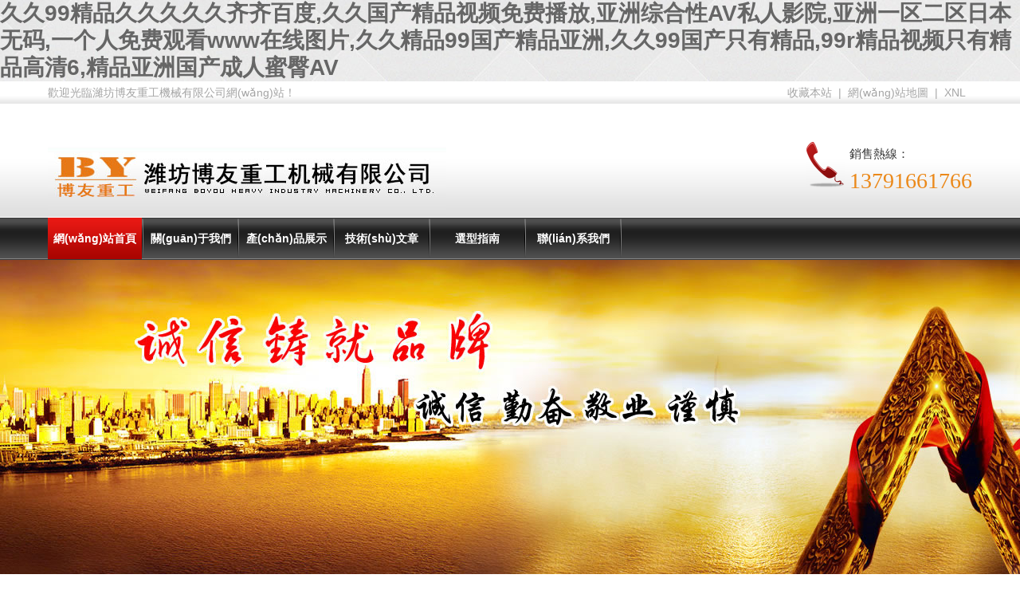

--- FILE ---
content_type: text/html
request_url: http://www.dickervasti.com/?c=list&cs=cp&pageid=1
body_size: 83686
content:
<!DOCTYPE html PUBLIC "-//W3C//DTD XHTML 1.0 Transitional//EN" "http://www.w3.org/TR/xhtml1/DTD/xhtml1-transitional.dtd">
<html xmlns="http://www.w3.org/1999/xhtml">
<head>
<meta http-equiv="Content-Type" content="text/html; charset=utf-8" />
<title>&#x4E9A;&#x6D32;&#x81EA;&#x5077;&#x81EA;&#x62CD;&#x89C6;&#x9891;&#x2C;&#x65E5;&#x97E9;&#x514D;&#x8D39;&#x4E00;&#x533A;&#x4E8C;&#x533A;&#x4EBA;&#x59BB;&#x4E1D;&#x889C;</title>
<meta name="keywords" content="&#x4E9A;&#x6D32;&#x81EA;&#x5077;&#x81EA;&#x62CD;&#x89C6;&#x9891;&#x2C;&#x65E5;&#x97E9;&#x514D;&#x8D39;&#x4E00;&#x533A;&#x4E8C;&#x533A;&#x4EBA;&#x59BB;&#x4E1D;&#x889C;" />
<meta name="description" content="&#x4E9A;&#x6D32;&#x81EA;&#x5077;&#x81EA;&#x62CD;&#x89C6;&#x9891;&#x2C;&#x65E5;&#x97E9;&#x514D;&#x8D39;&#x4E00;&#x533A;&#x4E8C;&#x533A;&#x4EBA;&#x59BB;&#x4E1D;&#x889C;&#x2C;&#x56FD;&#x4EA7;&#x7CBE;&#x54C1;&#x4E00;&#x533A;&#x4E8C;&#x533A;&#x4E09;&#x533A;&#x65E5;&#x65E5;&#x591C;&#x591C;&#x2C;&#x4E45;&#x4E45;&#x4E1C;&#x4EAC;&#x70ED;&#x65E5;&#x97E9;&#x7CBE;&#x54C1;&#x4E00;&#x533A;&#x2C;&#x4E9A;&#x6B27;&#x7F8E;&#x7CBE;&#x54C1;&#x4E00;&#x533A;&#x4E8C;&#x533A;&#x4E09;&#x533A;&#x56DB;&#x533A;" />
<link href="/skins/boyou/style/css.css" rel="stylesheet" type="text/css" />
<script type="text/javascript" src="/skins/boyou/js/JQuery.js"></script>
<script>
var _hmt = _hmt || [];
(function() {
  var hm = document.createElement("script");
  hm.src = "https://#/hm.js?e9463055dcb9f28f4bfd524a38a3005e";
  var s = document.getElementsByTagName("script")[0]; 
  s.parentNode.insertBefore(hm, s);
})();
</script>
 <meta http-equiv="Cache-Control" content="no-transform" />
<meta http-equiv="Cache-Control" content="no-siteapp" />
<script>var V_PATH="/";window.onerror=function(){ return true; };</script>
</head>
<body>
<h1><a href="http://www.dickervasti.com/">&#20037;&#20037;&#57;&#57;&#31934;&#21697;&#20037;&#20037;&#20037;&#20037;&#20037;&#40784;&#40784;&#30334;&#24230;&#44;&#20037;&#20037;&#22269;&#20135;&#31934;&#21697;&#35270;&#39057;&#20813;&#36153;&#25773;&#25918;&#44;&#20122;&#27954;&#32508;&#21512;&#24615;&#65;&#86;&#31169;&#20154;&#24433;&#38498;&#44;&#20122;&#27954;&#19968;&#21306;&#20108;&#21306;&#26085;&#26412;&#26080;&#30721;&#44;&#19968;&#20010;&#20154;&#20813;&#36153;&#35266;&#30475;&#119;&#119;&#119;&#22312;&#32447;&#22270;&#29255;&#44;&#20037;&#20037;&#31934;&#21697;&#57;&#57;&#22269;&#20135;&#31934;&#21697;&#20122;&#27954;&#44;&#20037;&#20037;&#57;&#57;&#22269;&#20135;&#21482;&#26377;&#31934;&#21697;&#44;&#57;&#57;&#114;&#31934;&#21697;&#35270;&#39057;&#21482;&#26377;&#31934;&#21697;&#39640;&#28165;&#54;&#44;&#31934;&#21697;&#20122;&#27954;&#22269;&#20135;&#25104;&#20154;&#34588;&#33216;&#65;&#86;</a></h1><div id="1hvvx" class="pl_css_ganrao" style="display: none;"><rp id="1hvvx"><optgroup id="1hvvx"><dl id="1hvvx"><output id="1hvvx"></output></dl></optgroup></rp><i id="1hvvx"><acronym id="1hvvx"><dl id="1hvvx"><div id="1hvvx"></div></dl></acronym></i><thead id="1hvvx"><strike id="1hvvx"><thead id="1hvvx"><span id="1hvvx"></span></thead></strike></thead><nobr id="1hvvx"><sub id="1hvvx"><big id="1hvvx"><div id="1hvvx"></div></big></sub></nobr><small id="1hvvx"><output id="1hvvx"><ins id="1hvvx"><output id="1hvvx"></output></ins></output></small><em id="1hvvx"><form id="1hvvx"><optgroup id="1hvvx"><form id="1hvvx"></form></optgroup></form></em><label id="1hvvx"><thead id="1hvvx"><sup id="1hvvx"><dl id="1hvvx"></dl></sup></thead></label><dfn id="1hvvx"><sup id="1hvvx"><small id="1hvvx"><acronym id="1hvvx"></acronym></small></sup></dfn><th id="1hvvx"><nobr id="1hvvx"><dfn id="1hvvx"><nobr id="1hvvx"></nobr></dfn></nobr></th><legend id="1hvvx"><i id="1hvvx"><video id="1hvvx"><form id="1hvvx"></form></video></i></legend><rp id="1hvvx"><em id="1hvvx"><menuitem id="1hvvx"><em id="1hvvx"></em></menuitem></em></rp><label id="1hvvx"><pre id="1hvvx"><label id="1hvvx"><label id="1hvvx"></label></label></pre></label><form id="1hvvx"><span id="1hvvx"><thead id="1hvvx"><span id="1hvvx"></span></thead></span></form><form id="1hvvx"><sup id="1hvvx"><thead id="1hvvx"><strike id="1hvvx"></strike></thead></sup></form><sub id="1hvvx"><ins id="1hvvx"><sub id="1hvvx"><thead id="1hvvx"></thead></sub></ins></sub><thead id="1hvvx"><dfn id="1hvvx"><nobr id="1hvvx"><dfn id="1hvvx"></dfn></nobr></dfn></thead><dl id="1hvvx"><optgroup id="1hvvx"><form id="1hvvx"><dfn id="1hvvx"></dfn></form></optgroup></dl><nobr id="1hvvx"><dfn id="1hvvx"><small id="1hvvx"><output id="1hvvx"></output></small></dfn></nobr><label id="1hvvx"><th id="1hvvx"><pre id="1hvvx"><label id="1hvvx"></label></pre></th></label><sub id="1hvvx"><dl id="1hvvx"><div id="1hvvx"><thead id="1hvvx"></thead></div></dl></sub><label id="1hvvx"><nobr id="1hvvx"><output id="1hvvx"><big id="1hvvx"></big></output></nobr></label><big id="1hvvx"><legend id="1hvvx"><i id="1hvvx"><acronym id="1hvvx"></acronym></i></legend></big><th id="1hvvx"><ins id="1hvvx"><dfn id="1hvvx"><small id="1hvvx"></small></dfn></ins></th><legend id="1hvvx"><var id="1hvvx"><dfn id="1hvvx"><i id="1hvvx"></i></dfn></var></legend><i id="1hvvx"><dfn id="1hvvx"><var id="1hvvx"><dfn id="1hvvx"></dfn></var></dfn></i><th id="1hvvx"><ins id="1hvvx"><sub id="1hvvx"><thead id="1hvvx"></thead></sub></ins></th><form id="1hvvx"><em id="1hvvx"><menuitem id="1hvvx"><meter id="1hvvx"></meter></menuitem></em></form><dl id="1hvvx"><optgroup id="1hvvx"><var id="1hvvx"><dfn id="1hvvx"></dfn></var></optgroup></dl><th id="1hvvx"><nobr id="1hvvx"><th id="1hvvx"><nobr id="1hvvx"></nobr></th></nobr></th><small id="1hvvx"><tt id="1hvvx"><form id="1hvvx"><span id="1hvvx"></span></form></tt></small><menuitem id="1hvvx"><form id="1hvvx"><span id="1hvvx"><form id="1hvvx"></form></span></form></menuitem><dfn id="1hvvx"><small id="1hvvx"><output id="1hvvx"><thead id="1hvvx"></thead></output></small></dfn><video id="1hvvx"><tt id="1hvvx"><em id="1hvvx"><i id="1hvvx"></i></em></tt></video><menuitem id="1hvvx"><label id="1hvvx"><label id="1hvvx"><nobr id="1hvvx"></nobr></label></label></menuitem><em id="1hvvx"><span id="1hvvx"><label id="1hvvx"><sup id="1hvvx"></sup></label></span></em><legend id="1hvvx"><form id="1hvvx"><optgroup id="1hvvx"><rp id="1hvvx"></rp></optgroup></form></legend><sub id="1hvvx"><big id="1hvvx"><div id="1hvvx"><dl id="1hvvx"></dl></div></big></sub><form id="1hvvx"><sup id="1hvvx"><label id="1hvvx"><sup id="1hvvx"></sup></label></sup></form><sub id="1hvvx"><dl id="1hvvx"><acronym id="1hvvx"><i id="1hvvx"></i></acronym></dl></sub><ins id="1hvvx"><dfn id="1hvvx"><var id="1hvvx"><legend id="1hvvx"></legend></var></dfn></ins><big id="1hvvx"><acronym id="1hvvx"><dl id="1hvvx"><acronym id="1hvvx"></acronym></dl></acronym></big><i id="1hvvx"><acronym id="1hvvx"><dl id="1hvvx"><legend id="1hvvx"></legend></dl></acronym></i><output id="1hvvx"><big id="1hvvx"><acronym id="1hvvx"><dl id="1hvvx"></dl></acronym></big></output><rp id="1hvvx"><em id="1hvvx"><menuitem id="1hvvx"><meter id="1hvvx"></meter></menuitem></em></rp><ins id="1hvvx"><sub id="1hvvx"><thead id="1hvvx"><output id="1hvvx"></output></thead></sub></ins><ins id="1hvvx"><output id="1hvvx"><ins id="1hvvx"><output id="1hvvx"></output></ins></output></ins><output id="1hvvx"><big id="1hvvx"><acronym id="1hvvx"><i id="1hvvx"></i></acronym></big></output><span id="1hvvx"><pre id="1hvvx"><th id="1hvvx"><nobr id="1hvvx"></nobr></th></pre></span><legend id="1hvvx"><form id="1hvvx"><video id="1hvvx"><rp id="1hvvx"></rp></video></form></legend><ins id="1hvvx"><output id="1hvvx"><thead id="1hvvx"><output id="1hvvx"></output></thead></output></ins><span id="1hvvx"><ins id="1hvvx"><sub id="1hvvx"><big id="1hvvx"></big></sub></ins></span><i id="1hvvx"><video id="1hvvx"><strike id="1hvvx"><pre id="1hvvx"></pre></strike></video></i><var id="1hvvx"><legend id="1hvvx"><var id="1hvvx"><video id="1hvvx"></video></var></legend></var><video id="1hvvx"><rp id="1hvvx"><meter id="1hvvx"><span id="1hvvx"></span></meter></rp></video><tt id="1hvvx"><form id="1hvvx"><strike id="1hvvx"><nobr id="1hvvx"></nobr></strike></form></tt><optgroup id="1hvvx"><menuitem id="1hvvx"><meter id="1hvvx"><span id="1hvvx"></span></meter></menuitem></optgroup><span id="1hvvx"><thead id="1hvvx"><dfn id="1hvvx"><ins id="1hvvx"></ins></dfn></thead></span><legend id="1hvvx"><i id="1hvvx"><optgroup id="1hvvx"><rp id="1hvvx"></rp></optgroup></i></legend><em id="1hvvx"><menuitem id="1hvvx"><form id="1hvvx"><video id="1hvvx"></video></form></menuitem></em><acronym id="1hvvx"><big id="1hvvx"><acronym id="1hvvx"><dl id="1hvvx"></dl></acronym></big></acronym><strike id="1hvvx"><small id="1hvvx"><output id="1hvvx"><thead id="1hvvx"></thead></output></small></strike><meter id="1hvvx"><strike id="1hvvx"><thead id="1hvvx"><sup id="1hvvx"></sup></thead></strike></meter><meter id="1hvvx"><tt id="1hvvx"><meter id="1hvvx"><span id="1hvvx"></span></meter></tt></meter><span id="1hvvx"><pre id="1hvvx"><label id="1hvvx"><nobr id="1hvvx"></nobr></label></pre></span><small id="1hvvx"><output id="1hvvx"><nobr id="1hvvx"><dfn id="1hvvx"></dfn></nobr></output></small><dfn id="1hvvx"><rp id="1hvvx"><em id="1hvvx"><tt id="1hvvx"></tt></em></rp></dfn><dl id="1hvvx"><dfn id="1hvvx"><var id="1hvvx"><optgroup id="1hvvx"></optgroup></var></dfn></dl><label id="1hvvx"><label id="1hvvx"><nobr id="1hvvx"><label id="1hvvx"></label></nobr></label></label><th id="1hvvx"><thead id="1hvvx"><div id="1hvvx"><dl id="1hvvx"></dl></div></thead></th><sub id="1hvvx"><big id="1hvvx"><div id="1hvvx"><big id="1hvvx"></big></div></big></sub><div id="1hvvx"><i id="1hvvx"><dfn id="1hvvx"><i id="1hvvx"></i></dfn></i></div><i id="1hvvx"><video id="1hvvx"><tt id="1hvvx"><meter id="1hvvx"></meter></tt></video></i><thead id="1hvvx"><sub id="1hvvx"><ins id="1hvvx"><output id="1hvvx"></output></ins></sub></thead><rp id="1hvvx"><em id="1hvvx"><menuitem id="1hvvx"><form id="1hvvx"></form></menuitem></em></rp><big id="1hvvx"><dfn id="1hvvx"><var id="1hvvx"><dfn id="1hvvx"></dfn></var></dfn></big><acronym id="1hvvx"><dl id="1hvvx"><div id="1hvvx"><big id="1hvvx"></big></div></dl></acronym><rp id="1hvvx"><em id="1hvvx"><menuitem id="1hvvx"><form id="1hvvx"></form></menuitem></em></rp><div id="1hvvx"><tt id="1hvvx"><em id="1hvvx"><menuitem id="1hvvx"></menuitem></em></tt></div><thead id="1hvvx"><dfn id="1hvvx"><ins id="1hvvx"><sub id="1hvvx"></sub></ins></dfn></thead><sup id="1hvvx"><nobr id="1hvvx"><th id="1hvvx"><nobr id="1hvvx"></nobr></th></nobr></sup><em id="1hvvx"><th id="1hvvx"><ins id="1hvvx"><div id="1hvvx"></div></ins></th></em><pre id="1hvvx"><dfn id="1hvvx"><small id="1hvvx"><dfn id="1hvvx"></dfn></small></dfn></pre><optgroup id="1hvvx"><rp id="1hvvx"><video id="1hvvx"><tt id="1hvvx"></tt></video></rp></optgroup><legend id="1hvvx"><form id="1hvvx"><dfn id="1hvvx"><big id="1hvvx"></big></dfn></form></legend><optgroup id="1hvvx"><form id="1hvvx"><optgroup id="1hvvx"><rp id="1hvvx"></rp></optgroup></form></optgroup><ins id="1hvvx"><sub id="1hvvx"><dl id="1hvvx"><acronym id="1hvvx"></acronym></dl></sub></ins><form id="1hvvx"><dfn id="1hvvx"><var id="1hvvx"><legend id="1hvvx"></legend></var></dfn></form><optgroup id="1hvvx"><tt id="1hvvx"><em id="1hvvx"><span id="1hvvx"></span></em></tt></optgroup><acronym id="1hvvx"><i id="1hvvx"><acronym id="1hvvx"><i id="1hvvx"></i></acronym></i></acronym><nobr id="1hvvx"><output id="1hvvx"><ins id="1hvvx"><dfn id="1hvvx"></dfn></ins></output></nobr><meter id="1hvvx"><menuitem id="1hvvx"><meter id="1hvvx"><menuitem id="1hvvx"></menuitem></meter></menuitem></meter><rp id="1hvvx"><em id="1hvvx"><tt id="1hvvx"><em id="1hvvx"></em></tt></em></rp><dfn id="1hvvx"><form id="1hvvx"><th id="1hvvx"><ins id="1hvvx"></ins></th></form></dfn><legend id="1hvvx"><rp id="1hvvx"><video id="1hvvx"><rp id="1hvvx"></rp></video></rp></legend><th id="1hvvx"><small id="1hvvx"><th id="1hvvx"><nobr id="1hvvx"></nobr></th></small></th><dl id="1hvvx"><acronym id="1hvvx"><dl id="1hvvx"><acronym id="1hvvx"></acronym></dl></acronym></dl><i id="1hvvx"><meter id="1hvvx"><span id="1hvvx"><meter id="1hvvx"></meter></span></meter></i><rp id="1hvvx"><em id="1hvvx"><rp id="1hvvx"><em id="1hvvx"></em></rp></em></rp><sup id="1hvvx"><pre id="1hvvx"><sup id="1hvvx"><thead id="1hvvx"></thead></sup></pre></sup><nobr id="1hvvx"><dfn id="1hvvx"><small id="1hvvx"><output id="1hvvx"></output></small></dfn></nobr></div> 
<!--頭部開始-->
<div   id="ic6mio2"   class="top">
    <div   id="ic6mio2"   class="header">
        <div   id="ic6mio2"   class="h_top">
            <span id="ic6mio2"    class="fl">歡迎光臨濰坊博友重工機械有限公司網(wǎng)站！</span>
            <p class="fr" id="commonHeaderGuest"> <a href="javascript:addBookmark();" title="博友重工">收藏本站</a>|<a href="/sitemap.html" target="_blank">網(wǎng)站地圖</a>|<a href="/sitemap.xml" target="_blank">XNL</a></p>
      </div>
        <div   id="ic6mio2"   class="h_con">
            <h1 class="fl">
                    <a href="/" title="博友重工">
                        <img src="/skins/boyou/style/logo.jpg" alt="濰坊博友重工" width="500" height="113" border="0" title="博友重工" /></a></h1>
            <div   id="ic6mio2"   class="h_pho fr">
                銷售熱線：<span>13791661766</span></span></div>
        </div>
        <div   id="ic6mio2"   class="h_nav">
            <ul><li id="ic6mio2"    class="cur"><a href="/" title="網(wǎng)站首頁">網(wǎng)站首頁</a></li>
                <li ><a href="/about/" >關(guān)于我們</a></li><li ><a href="/product/" >產(chǎn)品展示</a></li><li ><a href="/tech/" >技術(shù)文章</a></li><li ><a href="/xuaxing/" >選型指南</a></li><li ><a href="/contact/" >聯(lián)系我們</a></li>            </ul>
        </div>
    </div>
</div>
<div   id="ic6mio2"   class="clear">
</div>
<!--全屏廣告-->
<div   id="ic6mio2"   class="banner" id='flashs' style="height: 400px;
    overflow: hidden;">
    
                <div   id="ic6mio2"   class="bgitem" id="flashbg0" style="background: url('/skins/boyou/style/banner1.jpg') no-repeat scroll center top;
                    height: 400px; width: 100%;  margin:0 auto;">
                </div>
        
                <div   id="ic6mio2"   class="bgitem" id="flashbg1" style="background: url('/skins/boyou/style/banner2.jpg') no-repeat scroll center top;
                    height: 400px; width: 100%; display:none; margin:0 auto;">
                </div>
</div>
<script src="/skins/boyou/js/flash.js" type="text/javascript"></script>
<div   id="ic6mio2"   class="ser">
    <div   id="ic6mio2"   class="h_ser">
            <p class="fl">
                <b>熱門關(guān)鍵詞：</b><span id="commonHeaderkeywords">
                    <a href="javascript:;" onclick="javascript:post('/search', {id:1,keyword:'永磁除鐵器'})">永磁除鐵器</a>
                    <a href="javascript:;" onclick="javascript:post('/search', {id:1,keyword:'電磁除鐵器'})">電磁除鐵器 </a>
                    <a href="javascript:;" onclick="javascript:post('/search', {id:1,keyword:'磁選機'})">磁選機 </a>
					<a href="javascript:;" onclick="javascript:post('/search', {id:1,keyword:'永磁滾筒'})">永磁滾筒</a>
                    <script type="text/javascript">/*window.onerror=function(){return true};*/function xuanze() { var a = document.getElementById("seachkeywords").value; if (a == "請輸入關(guān)鍵詞搜索") { $a("請輸入關(guān)鍵詞搜索"); return; } window.location.href = "/Search/Index.aspx?objtype=product&kwd=" + a } $(function () { $("div.menu li:first").addClass("cur"); $("#seachkeywords").val("請輸入關(guān)鍵詞搜索").css({ color: "#666" }); $("#seachkeywords").click(function () { $(this).val("").css({ color: "#000" }) }).blur(function () { if ($.trim($(this).val()) == "") { $(this).val("請輸入關(guān)鍵詞搜索").css({ color: "#666" }) } }) });
        function post(url, params) {
            var temp = document.createElement("form");
            temp.action = url;
            temp.method = "post";
            temp.style.display = "none";
            for (var x in params) {
            var opt = document.createElement("textarea");
            opt.name = x;
            opt.value = params[x];
            temp.appendChild(opt);
            }
            document.body.appendChild(temp);
            temp.submit();
            return temp;

    }
    </script></span></p>
<form action="/search/" method="post">
		 <div   id="ic6mio2"   class="s_inp fr">
					<input type="text" name="keyword" value="輸入搜索關(guān)鍵詞" id="seachkeywords" class="inp01" />
					<input type="image" src="/skins/boyou/style/so.gif"  value="" onclick="xuanze()" />
	  </div>  
      </form>
    </div>
</div>
<div   id="ic6mio2"   class="conbg png">
        <div   id="ic6mio2"   class="content">
            <div   id="ic6mio2"   class="list_l fl">
<div   id="ic6mio2"   class="prolist">
    <h2>
          產(chǎn)品分類<em>Product classification</em></h2>
    <div   id="ic6mio2"   class="ti">
    </div>
    <div   id="ic6mio2"   class="list_con">
<ul class="leftnav"><li><a href="/ctsb/" >除鐵設備</a></li><li><a href="/cxsb/" >磁選設備</a></li><li><a href="/glsb/" >給料設備</a></li><li><a href="/pssb/" >破碎設備</a></li><li><a href="/jstcy/" >金屬探測儀</a></li><li><a href="/qzdct/" >起重電磁鐵</a></li><li><a href="/sstssb/" >輸送提升設備</a></li><li><a href="/jlsb/" >工控計量設備</a></li><li><a href="/hbccsb/" >環(huán)保除塵設備</a></li><li><a href="/yxjsfxsb/" >有色金屬分選設備</a></li></ul>
    </div>
</div>
        <div   id="ic6mio2"   class="mb10"></div>
        <div   id="ic6mio2"   class="lxwm">
    <h4 class="t01">聯(lián)系我們</h4>
                    <div   id="ic6mio2"   class="dianh">
                        <div   id="ic6mio2"   class="dianhua"  style="border-bottom:1px solid #DFDFDF;">
                           銷售熱線：<span>137-9166-1766</span></div>
     <p>電話：0536-3660707</p>
	 <p>傳真：0536-3661616</p>
     <p>郵箱：wfboyou@163.com</p>
     <p>地址：山東省濰坊市臨朐縣冶源街道安達山工業(yè)園1788號</p> 
       </div></div>
</div>
<div   id="ic6mio2"   class="pro fr">
    <h2>
        <span id="ic6mio2"    class="fr"><a href="/product/"
            title="更多推薦產(chǎn)品">
            <img src="/skins/boyou/style/more.gif" alt="更多推薦產(chǎn)品" width="46" height="15" border="0" title="更多推薦產(chǎn)品" /></a></span>推薦產(chǎn)品</h2>
    <div   id="ic6mio2"   class="pp_con">
        <ul><li ><a href="/ctsb/r-39.html" title="RCYD(C)自卸式永磁除鐵器">
                        <img src="/upload/201305/s_20130527234013948.jpg" alt="RCYD(C)自卸式永磁除鐵器"
                            title="RCYD(C)自卸式永磁除鐵器" class="loadimg" /></a><span><a href="/ctsb/r-39.html"
                                title="RCYD(C)自卸式永磁除鐵器">
                                RCYD(C)自卸式永磁除鐵器</a></span></li>
  <li ><a href="/ctsb/r-48.html" title="RCDB干式電磁除鐵器">
                        <img src="/upload/201305/s_20130527235935684.jpg" alt="RCDB干式電磁除鐵器"
                            title="RCDB干式電磁除鐵器" class="loadimg" /></a><span><a href="/ctsb/r-48.html"
                                title="RCDB干式電磁除鐵器">
                                RCDB干式電磁除鐵器</a></span></li>
  <li ><a href="/ctsb/r-40.html" title="RCYB懸掛式永磁除鐵器">
                        <img src="/upload/201305/s_2013052723244980.jpg" alt="RCYB懸掛式永磁除鐵器"
                            title="RCYB懸掛式永磁除鐵器" class="loadimg" /></a><span><a href="/ctsb/r-40.html"
                                title="RCYB懸掛式永磁除鐵器">
                                RCYB懸掛式永磁除鐵器</a></span></li>
  <li ><a href="/ctsb/r-43.html" title="RCDD干式自卸式電磁除鐵器">
                        <img src="/upload/201308/s_20130825103209634.jpg" alt="RCDD干式自卸式電磁除鐵器"
                            title="RCDD干式自卸式電磁除鐵器" class="loadimg" /></a><span><a href="/ctsb/r-43.html"
                                title="RCDD干式自卸式電磁除鐵器">
                                RCDD干式自卸式電磁除鐵器</a></span></li>
  <li ><a href="/ctsb/r-38.html" title="RCGZ永磁管道自動除鐵器">
                        <img src="/upload/201308/s_20130825103056345.jpg" alt="RCGZ永磁管道自動除鐵器"
                            title="RCGZ永磁管道自動除鐵器" class="loadimg" /></a><span><a href="/ctsb/r-38.html"
                                title="RCGZ永磁管道自動除鐵器">
                                RCGZ永磁管道自動除鐵器</a></span></li>
  <li ><a href="/cxsb/r-22.html" title="CTZ中場強永磁滾筒">
                        <img src="/upload/201305/s_2013052800111839.jpg" alt="CTZ中場強永磁滾筒"
                            title="CTZ中場強永磁滾筒" class="loadimg" /></a><span><a href="/cxsb/r-22.html"
                                title="CTZ中場強永磁滾筒">
                                CTZ中場強永磁滾筒</a></span></li>
  <li ><a href="/ctsb/r-42.html" title="RCDE油冷式電磁除鐵器">
                        <img src="/upload/201308/s_20130825103008516.jpg" alt="RCDE油冷式電磁除鐵器"
                            title="RCDE油冷式電磁除鐵器" class="loadimg" /></a><span><a href="/ctsb/r-42.html"
                                title="RCDE油冷式電磁除鐵器">
                                RCDE油冷式電磁除鐵器</a></span></li>
  <li ><a href="/ctsb/r-46.html" title="RCDA風冷懸掛式電磁除鐵器">
                        <img src="/upload/201301/s_20130104123824116.gif" alt="RCDA風冷懸掛式電磁除鐵器"
                            title="RCDA風冷懸掛式電磁除鐵器" class="loadimg" /></a><span><a href="/ctsb/r-46.html"
                                title="RCDA風冷懸掛式電磁除鐵器">
                                RCDA風冷懸掛式電磁除鐵器</a></span></li>
  <li ><a href="/ctsb/r-77.html" title="RCDFJ型強迫油循環(huán)自卸式電磁除鐵器">
                        <img src="/upload/202411/s_20241111114936625.jpg" alt="RCDFJ型強迫油循環(huán)自卸式電磁除鐵器"
                            title="RCDFJ型強迫油循環(huán)自卸式電磁除鐵器" class="loadimg" /></a><span><a href="/ctsb/r-77.html"
                                title="RCDFJ型強迫油循環(huán)自卸式電磁除鐵器">
                                RCDFJ型強迫油循環(huán)自卸式電磁除鐵器</a></span></li>
  </ul>
    </div>
</div>
            <div   id="ic6mio2"   class="clear">
            </div>
            <div   id="ic6mio2"   class="bd01 aa"><img src='/skins/boyou/style/c_banner.jpg' width="960" height="112" /><!--<span id="ic6mio2"    class="zxbtn bb"><a 
                    target="_blank" title="立即在線咨詢"><img src="/skins/boyou/style/bdbtn.png" alt="立即在線咨詢"
                        title="立即在線咨詢" class="png" /></a></span>-->
                <p class="tel bb">
                            咨詢熱線：<em>0536-3660707</em></p>
          </div>
<!--<div   id="ic6mio2"   class="dian pro">
    <h2>
        <span id="ic6mio2"    class="fr">
            <a href="/case/"><img src="/skins/boyou/style/more.gif" alt="更多現(xiàn)場展示" width="46" height="15" border="0" title="更多現(xiàn)場展示" /></a></span>現(xiàn)場展示</h2>
    <div   id="ic6mio2"   class="d_con">
        <p class="fl aa"><a href="/case/r-29.html" title="山東鋼鐵鋼渣處理電磁自卸除鐵器">
<img src="/upload/201909/20190926233928308.jpg" alt="山東鋼鐵鋼渣處理電磁自卸除鐵器" title="山東鋼鐵鋼渣處理電磁自卸除鐵器" class="loadimg" /></a><span id="ic6mio2"    class="bb"><a href="/case/r-29.html" title="山東鋼鐵鋼渣處理電磁自卸除鐵器">山東鋼鐵鋼渣處理電磁自卸除鐵器 </a></span></p>
        <ul class="fl"><li id="ic6mio2"    class="aa"><a target="_blank" href="/case/r-28.html" title="山西某鋼鐵公司使用現(xiàn)場">
<img src="/upload/201909/20190926233919424.jpg" alt="山西某鋼鐵公司使用現(xiàn)場" title="山西某鋼鐵公司使用現(xiàn)場" class="loadimg" /></a><span id="ic6mio2"    class="bb"><a href="/case/r-28.html" title="山西某鋼鐵公司使用現(xiàn)場">山西某鋼鐵公司使用現(xiàn)場</a></span></li><li id="ic6mio2"    class="aa"><a target="_blank" href="/case/r-27.html" title="山東某電廠公司強油除鐵器">
<img src="/upload/201909/20190926233911528.jpg" alt="山東某電廠公司強油除鐵器" title="山東某電廠公司強油除鐵器" class="loadimg" /></a><span id="ic6mio2"    class="bb"><a href="/case/r-27.html" title="山東某電廠公司強油除鐵器">山東某電廠公司強油除鐵器</a></span></li><li id="ic6mio2"    class="aa"><a target="_blank" href="/case/r-5.html" title="海南某電廠輸煤系統(tǒng)電磁除鐵器">
<img src="/upload/201909/20190926233654220.jpg" alt="海南某電廠輸煤系統(tǒng)電磁除鐵器" title="海南某電廠輸煤系統(tǒng)電磁除鐵器" class="loadimg" /></a><span id="ic6mio2"    class="bb"><a href="/case/r-5.html" title="海南某電廠輸煤系統(tǒng)電磁除鐵器">海南某電廠輸煤系統(tǒng)電磁除鐵器</a></span></li><li id="ic6mio2"    class="aa"><a target="_blank" href="/case/r-4.html" title="河南信陽某某公司垃圾處理懸掛自卸除鐵器">
<img src="/upload/201909/20190926233715125.jpg" alt="河南信陽某某公司垃圾處理懸掛自卸除鐵器" title="河南信陽某某公司垃圾處理懸掛自卸除鐵器" class="loadimg" /></a><span id="ic6mio2"    class="bb"><a href="/case/r-4.html" title="河南信陽某某公司垃圾處理懸掛自卸除鐵器">河南信陽某某公司垃圾處理懸掛自卸除鐵器</a></span></li>		<li id="ic6mio2"    class="aa"><a target="_blank" href="/fhxc/r-14.html" title="發(fā)往中國鋁業(yè)廣西分公司鎧甲永磁超強除鐵器">
<img src="/upload/201909/201909262330427.jpg" alt="發(fā)往中國鋁業(yè)廣西分公司鎧甲永磁超強除鐵器" title="發(fā)往中國鋁業(yè)廣西分公司鎧甲永磁超強除鐵器" class="loadimg" /></a><span id="ic6mio2"    class="bb"><a href="/fhxc/r-14.html" title="發(fā)往中國鋁業(yè)廣西分公司鎧甲永磁超強除鐵器">發(fā)往中國鋁業(yè)廣西分公司鎧甲永磁超強除鐵器</a></span></li><li id="ic6mio2"    class="aa"><a target="_blank" href="/fhxc/r-15.html" title="發(fā)往山西晉南鋼鐵公司電磁永磁除鐵器">
<img src="/upload/201909/20190926233226798.jpg" alt="發(fā)往山西晉南鋼鐵公司電磁永磁除鐵器" title="發(fā)往山西晉南鋼鐵公司電磁永磁除鐵器" class="loadimg" /></a><span id="ic6mio2"    class="bb"><a href="/fhxc/r-15.html" title="發(fā)往山西晉南鋼鐵公司電磁永磁除鐵器">發(fā)往山西晉南鋼鐵公司電磁永磁除鐵器</a></span></li><li id="ic6mio2"    class="aa"><a target="_blank" href="/fhxc/r-16.html" title="發(fā)往榆次國電強迫油冷除鐵器">
<img src="/upload/201909/20190926233238536.jpg" alt="發(fā)往榆次國電強迫油冷除鐵器" title="發(fā)往榆次國電強迫油冷除鐵器" class="loadimg" /></a><span id="ic6mio2"    class="bb"><a href="/fhxc/r-16.html" title="發(fā)往榆次國電強迫油冷除鐵器">發(fā)往榆次國電強迫油冷除鐵器</a></span></li><li id="ic6mio2"    class="aa"><a target="_blank" href="/fhxc/r-17.html" title="發(fā)往新疆昌吉東方希望大傾角皮帶機B1000">
<img src="/upload/201909/20190926233248147.jpg" alt="發(fā)往新疆昌吉東方希望大傾角皮帶機B1000" title="發(fā)往新疆昌吉東方希望大傾角皮帶機B1000" class="loadimg" /></a><span id="ic6mio2"    class="bb"><a href="/fhxc/r-17.html" title="發(fā)往新疆昌吉東方希望大傾角皮帶機B1000">發(fā)往新疆昌吉東方希望大傾角皮帶機B1000</a></span></li></ul>
    </div>
</div>-->
<div   id="ic6mio2"   class="ry pro fl">
    <h2>
        <span id="ic6mio2"    class="fr"><a href="/tech/"
            title="更多技術(shù)文章">
            <img src="/skins/boyou/style/more3.gif" alt="更多技術(shù)文章" width="46" height="15" border="0" title="更多技術(shù)文章" /></a></span>技術(shù)文章</h2>
    <div   id="ic6mio2"   class="ry_c">
<div   id="ic6mio2"   class="dt_c">
        <ul><li><a href="/tech/r-5.html">對輥破碎機的工作原理</a></li><li><a href="/tech/r-4.html">四齒輥破碎機的使用與維護</a></li><li><a href="/tech/r-3.html">除鐵器產(chǎn)品簡述及用途</a></li><li><a href="/tech/r-2.html">懸掛式電磁（永磁）除鐵器安裝指南</a></li><li><a href="/tech/r-1.html">除鐵器安全技術(shù)操作指南</a></li>        </ul>
    </div>
    </div>
</div>
<div   id="ic6mio2"   class="about pro fr">
    <h2>
        <span id="ic6mio2"    class="fr"><a href="/about/"
            title="更多">
            <img src="/skins/boyou/style/more.gif" alt="更多" width="46" height="15" border="0" title="更多" /></a></span>關(guān)于我們</h2>
    <div   id="ic6mio2"   class="a_con">
                <dl>
                    <dt class="fl"><a href="/about/" title="走進博友">
                        <img src="/skins/boyou/style/abouts.jpg" alt="關(guān)于博友" width="208" height="172"
                            title="博友重工" /></a></dt>
                  <dd class="fl">
                        <p>
                            濰坊博友重工機械有限公司坐落于山東省濰坊市臨朐縣冶源街道安達山工業(yè)園，公路四通八達，交通十分便利。是專業(yè)從事建材行業(yè)、工礦企業(yè)等領(lǐng)域的自動控制設備、機械設備等系列產(chǎn)品的制造研究、開發(fā)、銷售、安裝、調(diào)試及售后服務等業(yè)務的專業(yè)單位。 
我公司主要生產(chǎn)除鐵設備、磁選設備、給料設備、破碎設備、金屬探測儀、起重電磁鐵、輸送提升設備、工控計量設備、環(huán)保除塵設備，廣泛應用于水泥、電力、冶金、礦山、建材、化工、食品等行業(yè)…</p><br />
<a target="_blank" href="gs.html"><img src="http://www.essj.cn/skins/essj/img/gs_logo.jpg" alt="營業(yè)執(zhí)照信息公示"></a>
                        <span id="ic6mio2"    class="fr"><a href="/about/"
                            title="查看詳情">
                          <img src="/skins/boyou/style/xq.gif" alt="查看詳情" border="0" title="查看詳情" /></a></span>                    </dd>
                </dl>
        <div   id="ic6mio2"   class="clear">
        </div>
    </div>
</div>
            <div   id="ic6mio2"   class="clear">
            </div>
<div   id="ic6mio2"   class="clear">
          </div>
<div   id="ic6mio2"   class="link">
    <h2>友情鏈接</h2>
    <div   id="ic6mio2"   class="l_con"><a href="http://www.dickervasti.com" title="博友重工" target="_blank">博友重工</a> </div>
</div>
        </div>
</div>
<div   id="ic6mio2"   class="fbg">
    <div   id="ic6mio2"   class="footer">
        <div   id="ic6mio2"   class="f_nav">
            <a href="/">網(wǎng)站首頁</a>
            |<a href="/about/" title="關(guān)于我們">關(guān)于我們</a>|<a href="/product/" title="產(chǎn)品展示">產(chǎn)品展示</a>|<a href="/tech/" title="技術(shù)文章">技術(shù)文章</a>|<a href="/xuaxing/" title="選型指南">選型指南</a>|<a href="/contact/" title="聯(lián)系我們">聯(lián)系我們</a></div>
        <div   id="ic6mio2"   class="f_con">
            <p>版權(quán)所有 &copy; 濰坊博友重工機械有限公司 <script type="text/javascript">var cnzz_protocol = (("https:" == document.location.protocol) ? "https://" : "http://");document.write(unescape("%3Cspan id='cnzz_stat_icon_1278062581'%3E%3C/span%3E%3Cscript src='" + cnzz_protocol + "s4.#/stat.php%3Fid%3D1278062581%26show%3Dpic' type='text/javascript'%3E%3C/script%3E"));</script></p>
            <p>地　　址：山東省臨朐縣城南朱封工業(yè)園　聯(lián)系人：馮經(jīng)理</p>
            <p>銷售熱線：137-9166-1766　 E-mail：wfboyou@163.com</p>
            <p>電　　話：0536-3660707　傳真：0536-3661616</p>
            <p><a  rel="nofollow" target="_blank">魯ICP備16013834號-1</a> <img src="http://www.essj.cn/skins/essj/img/gaba.png"><a  rel="noreferrer" target="_blank">魯公網(wǎng)安備37072402371926</a></p>
        </div>
    </div>
</div>

<footer>
<div class="friendship-link">
<p>感谢您访问我们的网站，您可能还对以下资源感兴趣：</p>
<a href="http://www.dickervasti.com/" title="&#20037;&#20037;&#57;&#57;&#31934;&#21697;&#20037;&#20037;&#20037;&#20037;&#20037;&#40784;&#40784;&#30334;&#24230;&#44;&#20037;&#20037;&#22269;&#20135;&#31934;&#21697;&#35270;&#39057;&#20813;&#36153;&#25773;&#25918;&#44;&#20122;&#27954;&#32508;&#21512;&#24615;&#65;&#86;&#31169;&#20154;&#24433;&#38498;&#44;&#20122;&#27954;&#19968;&#21306;&#20108;&#21306;&#26085;&#26412;&#26080;&#30721;&#44;&#19968;&#20010;&#20154;&#20813;&#36153;&#35266;&#30475;&#119;&#119;&#119;&#22312;&#32447;&#22270;&#29255;&#44;&#20037;&#20037;&#31934;&#21697;&#57;&#57;&#22269;&#20135;&#31934;&#21697;&#20122;&#27954;&#44;&#20037;&#20037;&#57;&#57;&#22269;&#20135;&#21482;&#26377;&#31934;&#21697;&#44;&#57;&#57;&#114;&#31934;&#21697;&#35270;&#39057;&#21482;&#26377;&#31934;&#21697;&#39640;&#28165;&#54;&#44;&#31934;&#21697;&#20122;&#27954;&#22269;&#20135;&#25104;&#20154;&#34588;&#33216;&#65;&#86;">&#20037;&#20037;&#57;&#57;&#31934;&#21697;&#20037;&#20037;&#20037;&#20037;&#20037;&#40784;&#40784;&#30334;&#24230;&#44;&#20037;&#20037;&#22269;&#20135;&#31934;&#21697;&#35270;&#39057;&#20813;&#36153;&#25773;&#25918;&#44;&#20122;&#27954;&#32508;&#21512;&#24615;&#65;&#86;&#31169;&#20154;&#24433;&#38498;&#44;&#20122;&#27954;&#19968;&#21306;&#20108;&#21306;&#26085;&#26412;&#26080;&#30721;&#44;&#19968;&#20010;&#20154;&#20813;&#36153;&#35266;&#30475;&#119;&#119;&#119;&#22312;&#32447;&#22270;&#29255;&#44;&#20037;&#20037;&#31934;&#21697;&#57;&#57;&#22269;&#20135;&#31934;&#21697;&#20122;&#27954;&#44;&#20037;&#20037;&#57;&#57;&#22269;&#20135;&#21482;&#26377;&#31934;&#21697;&#44;&#57;&#57;&#114;&#31934;&#21697;&#35270;&#39057;&#21482;&#26377;&#31934;&#21697;&#39640;&#28165;&#54;&#44;&#31934;&#21697;&#20122;&#27954;&#22269;&#20135;&#25104;&#20154;&#34588;&#33216;&#65;&#86;</a>

<div class="friend-links">


</div>
</div>

</footer>


<a href="http://www.so83.cn" target="_blank">亚洲第一av片精品堂在线观看</a>|
<a href="http://www.esudian.cn" target="_blank">玩弄少妇人妻中文字幕</a>|
<a href="http://m.sisaci.com" target="_blank">亚洲色成人中文字幕网站</a>|
<a href="http://gzwzc.com" target="_blank">亚洲人精品午夜射精日韩</a>|
<a href="http://jue.net.cn" target="_blank">亚洲欧美国产日产综合不卡</a>|
<a href="http://m.ming-yue.cn" target="_blank">亚洲精品国产A久久久久久</a>|
<a href="http://jskcp.com" target="_blank">五月狠狠亚洲小说专区</a>|
<a href="http://www.jsfzzx.cn" target="_blank">少妇AV无码一区二区三区</a>|
<a href="http://xczxjy.cn" target="_blank">亚洲人成人无码www</a>|
<a href="http://supremescreeding.com" target="_blank">国产一区欧美一二区日韩</a>|
<a href="http://ysd1.cn" target="_blank">中文在线最新版天堂</a>|
<a href="http://www.kelsclsb.com" target="_blank">亚洲区一区二区三在线视频</a>|
<a href="http://m.edsvn.cn" target="_blank">日韩另类免费视频线观看</a>|
<a href="http://www.jzysm.cn" target="_blank">国产成人精品午夜日本亚洲18</a>|
<a href="http://m.rysummer.cn" target="_blank">永久在线观看免费视频</a>|
<a href="http://plymouthminerals.com" target="_blank">饥渴公与妇hd中文字幕</a>|
<a href="http://www.xiabanju.com" target="_blank">中文天堂在线最新版在线</a>|
<a href="http://www.alessandrobioletti.com" target="_blank">国产精品女A片爽视频爽</a>|
<a href="http://bmgzs.com" target="_blank">7M精品福利视频导航</a>|
<a href="http://m.szprosper.cn" target="_blank">亚洲日韩在线a在线观看</a>|
<a href="http://www.qqxiyou.cn" target="_blank">国产亚洲精品久久久久久青梅</a>|
<a href="http://www.nctyfs.com" target="_blank">亚洲色婷婷综合在线播放</a>|
<a href="http://www.huadongjixiao.cn" target="_blank">亚洲中文字幕精品无码一区二区</a>|
<a href="http://m.91wosteel.com" target="_blank">亚洲综合无码一区二区</a>|
<a href="http://viamobileapps.com" target="_blank">日本一区二区免费高清在线直播</a>|
<a href="http://dashow.cn" target="_blank">无码人妻丰满熟妇片毛片</a>|
<a href="http://m.bhcfcc.cn" target="_blank">在线a亚洲v天堂网2019无码</a>|
<a href="http://m.080908.cn" target="_blank">国产欧美精品一区二区三区四区</a>|
<a href="http://m.susanalexanderphd.com" target="_blank">亚洲综合色区另类小说</a>|
<a href="http://m.twow.com.cn" target="_blank">日韩精品无码一二区</a>|
<a href="http://m.xyjnkj.cn" target="_blank">久久精品亚洲欧美VA</a>|
<a href="http://m.moshsh.com" target="_blank">亚洲国产精品久久久久网站</a>|
<a href="http://www.boyangsun.com" target="_blank">久久久AV蜜桃精品一区二区三区</a>|
<a href="http://www.nbqqxx.cn" target="_blank">亚洲日本VA午夜中文字幕一区</a>|
<a href="http://zhenqianqp.com" target="_blank">97精品人人A片免费看</a>|
<a href="http://www.oneng22559968.cn" target="_blank">久久精品国产成人Av</a>|
<a href="http://www.we-work-together.com" target="_blank">国内精品人妻无码久久久影院蜜桃</a>|
<a href="http://joydmb.com" target="_blank">亚洲精品久久午夜无码一区二区</a>|
<a href="http://www.hainanrs05.cn" target="_blank">国产午夜三级一区二区三</a>|
<a href="http://www.cxrscx.cn" target="_blank">国产福利小视频一区二区精品</a>|
<a href="http://m.xyjnkj.cn" target="_blank">精品成在人线AV无码免费看</a>|
<a href="http://vippinduoduo.cn" target="_blank">亚洲精品成人久久久</a>|
<a href="http://www.yanxinlvshi.com" target="_blank">午夜无码免费福利视频网址</a>|
<a href="http://sxfsfz.cn" target="_blank">亚洲欧美V中文日韩在线</a>|
<a href="http://www.huoxingwa.cn" target="_blank">免费观看nba直播网站</a>|
<a href="http://m.foodspeccheck.com" target="_blank">免费观看视频一区二区三区</a>|
<a href="http://m.gz-hongcheng.com" target="_blank">久久99国产曰韩精品久久99</a>|
<a href="http://www.tenry.com.cn" target="_blank">久久久99日本免费精品</a>|
<a href="http://m.plsalesandservice.com" target="_blank">国产欧美精品一区二区三区四区</a>|
<a href="http://www.jz166.cn" target="_blank">国内精品久久久久精免费</a>|
<a href="http://m.esudian.cn" target="_blank">影音先锋中文字幕一区二区</a>|
<a href="http://www.gzzr168.cn" target="_blank">中文字幕不卡一区二区三区</a>|
<a href="http://kclingers.com" target="_blank">色婷婷综合久久久久中文一区二区</a>|
<a href="http://m.f976.cn" target="_blank">亚洲开心婷婷中文字幕</a>|
<a href="http://m.egobon.com" target="_blank">无码精品人妻一区二区三区九里奈</a>|
<a href="http://m.yanmoxiaoduo.cn" target="_blank">日本高清免费WWW</a>|
<a href="http://ru25.cn" target="_blank">视频一区二区三区无码视频</a>|
<a href="http://jtjwhvw.cn" target="_blank">亚洲乱码国产乱码精品精</a>|
<a href="http://lantanghu.cn" target="_blank">91自慰精品一区二区三区</a>|
<a href="http://www.zhenghangwenhua.com" target="_blank">一本久道AV无码专区加勒比</a>|
<a href="http://hblongkai.com" target="_blank">在线观看国产成人AV天堂</a>|
<a href="http://www.hainanrs05.cn" target="_blank">JIZZ国产剧情精品网站</a>|
<a href="http://yz-sd.cn" target="_blank">亚欧一级AA视频</a>|
<a href="http://m.hsbzx.cn" target="_blank">亚洲综合Av一区二区三区</a>|
<a href="http://gz-lb.cn" target="_blank">日韩一卡2卡3卡4卡</a>|
<a href="http://www.janweb.cn" target="_blank">亚洲影院播放器视频在线</a>|
<a href="http://www.celestiasurveillance.com" target="_blank">国产午夜精品AV一区二区麻豆</a>|
<a href="http://m.wyren.com" target="_blank">未满小14洗澡无码视频网站</a>|
<a href="http://m.noxfloor.com" target="_blank">中日韩亚洲人成无码网站</a>|
<a href="http://h4793.cn" target="_blank">国产精品被窝福利一区</a>|
<a href="http://m.jeanfranklin.com" target="_blank">日韩一区二区三区精品视频播放</a>|
<a href="http://cttlco.com" target="_blank">亚洲综合另类小说色区</a>|
<a href="http://lee278.com" target="_blank">中文字幕乱码一区av久久不卡</a>|
<a href="http://m.jxnzxpy.cn" target="_blank">日本高清免费WWW</a>|
<a href="http://m.ydrobot.cn" target="_blank">亚洲精品亚洲人成在线观看</a>|
<a href="http://m.952148.cn" target="_blank">偷拍亚洲制服另类无码专区</a>|
<a href="http://m.patelturf.cn" target="_blank">在线综合亚洲欧美日韩</a>|
<a href="http://pakdin.cn" target="_blank">九一国产精品视频</a>|
<a href="http://gfr369.cn" target="_blank">亚洲阿V天堂在线</a>|
<a href="http://imlayseed.com" target="_blank">亚洲愉拍99热成人精品热久久</a>|
<a href="http://sdchanglian.cn" target="_blank">亚洲精品成人久久久</a>|
<a href="http://m.irishdentistryawards.com" target="_blank">亚洲三级高清免费</a>|
<a href="http://m.iuaer.com" target="_blank">国产精品免费AⅤ片在线观看</a>|
<a href="http://www.224499.cn" target="_blank">亚洲高清码在线精品av</a>|
<a href="http://shuangfujiantao.com" target="_blank">久久国产欧美日韩精品</a>|
<a href="http://m.mariaarena.com" target="_blank">亚洲欧美日韩国产制服在线</a>|
<a href="http://dujiaft.com" target="_blank">一二三四五免费观看完整版高清视频</a>|
<a href="http://www.playread.cn" target="_blank">亚洲第一成人无码A片</a>|
<a href="http://m.hffanyi.net" target="_blank">亚洲裸男自慰gv网站</a>|
<a href="http://0335fdc.com" target="_blank">国产暴力强伦轩1区二区小说</a>|
<a href="http://m.shliangke.com" target="_blank">国产一区二区精品久久久网站</a>|
<a href="http://www.mzy123.cn" target="_blank">中文WWW新版资源在线</a>|
<a href="http://m.pakdin.cn" target="_blank">免费看一级片在线视频播放</a>|
<a href="http://m.laodongfa-gd.cn" target="_blank">国产欧美一区二区精品久久久</a>|
<a href="http://m.qingquanyishu.cn" target="_blank">怡春院国产精品视频</a>|
<a href="http://m.tcmis.cn" target="_blank">尤物国精品午夜福利视频</a>|
<a href="http://dianni.cn" target="_blank">亚洲一卡一卡二新区无人区</a>|
<a href="http://zhiwenji.com" target="_blank">亚州精品私密视频</a>|
<a href="http://m.slbsm.cn" target="_blank">久久99久久99精品中文字幕</a>|
<a href="http://sllife.cn" target="_blank">欧美成人一区二区三区</a>|
<a href="http://www.xiabanju.com" target="_blank">岳叫我弄进去A片免费视</a>|
<a href="http://m.daohangren.cn" target="_blank">国产熟人av一二三区</a>|
<a href="http://www.txuy.cn" target="_blank">男女猛烈无遮挡免费视频</a>|
<a href="http://www.hongchenghunli.com" target="_blank">欧美黑人又粗又大久久久</a>|
<a href="http://m.dhycn.com.cn" target="_blank">亚洲精品无码久久久久AV麻豆</a>|
<a href="http://li3721.com" target="_blank">国产一级做A视频免费观看</a>|
<a href="http://sansburycc.com" target="_blank">亚洲综合成人婷婷五月在线观看</a>|
<a href="http://m.zuoandushu.cn" target="_blank">麻豆一区二区三区精品视频</a>|
<a href="http://m.loveark.cn" target="_blank">亚洲精品区一区二区三区水户香奈</a>|
<a href="http://www.nicolebraydengifts.com" target="_blank">嫩草AV无码精品一区三区</a>|
<a href="http://patelturf.cn" target="_blank">最新国产最新不卡一区二区</a>|
<a href="http://m.bkdesign.cn" target="_blank">日韩精品无码永久免费视频</a>|
<a href="http://www.yahoo666.cn" target="_blank">午夜影院精品亚洲一区二区</a>|
<a href="http://secu8.cn" target="_blank">WWW国产精品内射老熟女</a>|
<a href="http://yz-sd.cn" target="_blank">国产多人群P在线视频</a>|
<a href="http://www.debate-online.com" target="_blank">久久久久久久久毛片精品</a>|
<a href="http://dd161.com" target="_blank">最近2019中文字幕免费版视频</a>|
<a href="http://m.gretchenmerrick.com" target="_blank">熟女人妻一区二区三区免费看</a>|
<a href="http://elfclub.cn" target="_blank">在线观看黄免费国产</a>|
<a href="http://m.northernhygiene.com" target="_blank">P2019亚洲午夜无码天堂</a>|
<a href="http://m.milanhs.com" target="_blank">中文字幕乱码一区av久久不卡</a>|
<a href="http://www.cooldaddy.cn" target="_blank">永久免费不卡的色情A片在线</a>|
<a href="http://m.cqxnzq2009.cn" target="_blank">国产三级自拍视频</a>|
<a href="http://r318.cn" target="_blank">一个人看的www高清免费视频</a>|
<a href="http://www.gekuai.cn" target="_blank">一个人免费看得歪歪视频</a>|
<a href="http://m.6hha.cn" target="_blank">久久天天躁狠狠躁夜夜av</a>|
<a href="http://www.cacmods.net" target="_blank">66亚洲一卡2卡新区成片发布</a>|
<a href="http://www.51ugg.cn" target="_blank">亚洲另类色区欧美日韩图片</a>|
<a href="http://m.fivedoorstitle.com" target="_blank">中文字幕无码AV激情不卡</a>|
<a href="http://wawahao.cn" target="_blank">久久国产成人久久精品下载</a>|
<a href="http://www.sjztoy.cn" target="_blank">国产小视频黄版在线网站</a>|
<a href="http://m.bcsmc.cn" target="_blank">天堂不卡AV一区二区三区</a>|
<a href="http://n889.cn" target="_blank">国产盗摄一区精品二区</a>|
<a href="http://kingkonghk.cn" target="_blank">亚洲麻豆精品国偷自产91</a>|
<a href="http://hbfelt.com" target="_blank">午夜精品久久久久久久爽</a>|
<a href="http://m.prelady.cn" target="_blank">国产欧美精品一区二区三区</a>|
<a href="http://www.soteriskefalas.net" target="_blank">中国精品无码免费专区午夜</a>|
<a href="http://racingtozero.com" target="_blank">国产精品91免费视频</a>|
<a href="http://foxrentacar.cn" target="_blank">亚洲AV色福利天堂久久</a>|
<a href="http://m.bwmtw.cn" target="_blank">欧美午夜久久久久久</a>|
<a href="http://www.jnsdbbs.com" target="_blank">夜夜夜夜夜夜久久久久久久</a>|
<a href="http://www.webforinfo.net" target="_blank">亚洲一卡2卡三卡4卡无卡下载</a>|
<a href="http://m.jyhhmc.com" target="_blank">欧美日韩一区二区三区</a>|
<a href="http://ming-yue.cn" target="_blank">国产午夜精品久久久久免费视</a>|
<a href="http://www.engravexp.com" target="_blank">日本不卡一区二区中文字幕</a>|
<a href="http://www.168tuan.com.cn" target="_blank">亚洲国产呦萝小初</a>|
<a href="http://arjy520.cn" target="_blank">无人在线观看视频高清视频8</a>|
<a href="http://m.gaysky.cn" target="_blank">综合自拍亚洲综合图区高清</a>|
<a href="http://tjmxh.cn" target="_blank">久久本道综合色狠狠五月</a>|
<a href="http://www.jcyzx.com" target="_blank">怡红院怡春院日本在线视频</a>|
<a href="http://m.huntermotorcycles.com" target="_blank">国产午夜精品一区二区三区嫩草</a>|
<a href="http://www.28750575.cn" target="_blank">无缓冲精品视频在线观看</a>|
<a href="http://superonlineproxy.cn" target="_blank">熟女熟妇视频500部</a>|
<a href="http://ltwre.cn" target="_blank">网曝吃瓜黑料一区在线</a>|
<a href="http://patelturf.cn" target="_blank">人人妻人人狠人人爽6</a>|
<a href="http://m.jufenxi.cn" target="_blank">黄片免费试看日韩黄视频</a>|
<a href="http://www.wx-edu.cn" target="_blank">A片AV大全在线观看</a>|
<a href="http://www.cn-zhonghe.com" target="_blank">日本一区二区三区在线视频</a>|
<a href="http://sandy000269xn.cn" target="_blank">黄色网址免费在线看</a>|
<a href="http://qzaicy.cn" target="_blank">好爽…又一高潮了毛片视频一区</a>|
<a href="http://lqrk.cn" target="_blank">一夲道无码人妻精品一区二区</a>|
<a href="http://www.rhwfgg.com" target="_blank">亚洲精品综合一区二区</a>|
<a href="http://h4145.cn" target="_blank">国产人妻人伦精品1国产</a>|
<a href="http://m.jmtoys.cn" target="_blank">亚洲第一网站男人都懂</a>|
<a href="http://m.028298.cn" target="_blank">国产精品视频免费播放</a>|
<a href="http://lankewen.cn" target="_blank">欧美一级玖玖玖玖玖玖玖玖玖大片</a>|
<a href="http://qiuyunli.cn" target="_blank">а√在线中文网新版地址在线</a>|
<a href="http://www.cooldaddy.cn" target="_blank">伊人狠狠色丁香婷婷综合网</a>|
<a href="http://geraci.net" target="_blank">亚洲成色在线综合网站免费</a>|
<a href="http://china-szgc.com" target="_blank">国产在线拍揄自揄女厕视频</a>|
<a href="http://www.nanjingbanzheng.cn" target="_blank">狠狠久久综合网一阿V</a>|
<a href="http://www.ececc.cn" target="_blank">国产老熟女高潮精品视频</a>|
<a href="http://www.360ais.cn" target="_blank">亚洲欧美国产国产一区</a>|
<a href="http://m.pullweeds.com" target="_blank">日本一区二区三区在线视频</a>|
<a href="http://www.wsxkj.cn" target="_blank">精品人妻一区二区三区浪潮在线女</a>|
<a href="http://m.appletreeindia.com" target="_blank">亚洲最大的情网站免费在线观看</a>|
<a href="http://m.onenightatmccools.com" target="_blank">亚洲精品成人片在线播放4388</a>|
<a href="http://faschooL.org" target="_blank">自慰福利在线观看</a>|
<a href="http://www.longfuan.com" target="_blank">伊人久久大香线蕉在观看</a>|
<a href="http://www.dashow.cn" target="_blank">亚洲精品有码在线观看</a>|
<a href="http://5ache.com" target="_blank">免费观看nba直播网站</a>|
<a href="http://www.sawwire.com" target="_blank">乐播国产精品一区二区</a>|
<a href="http://www.jandmboutique.com" target="_blank">日韩精品一区二区三区黑人</a>|
<a href="http://www.tjrongqiao.com" target="_blank">一区二区三区国产</a>|
<a href="http://www.tsengyih.com" target="_blank">综合亚洲综合图区网友自拍</a>|
<a href="http://m.greenfoodnet.cn" target="_blank">亚洲另类精品无码专区</a>|
<a href="http://www.zhuabobo.cn" target="_blank">午夜伦理不卡片2018免费撞</a>|
<a href="http://sjqqj.cn" target="_blank">无码区日韩特区永久免费系列</a>|
<a href="http://m.kangda1688.com" target="_blank">大地资源中文在线观看免费版高清</a>|
<a href="http://www.0335fdc.com" target="_blank">小12萝8禁在线喷水观看</a>|
<a href="http://m.xiaoxiao-lala.cn" target="_blank">免费午夜国产在线</a>|
<a href="http://www.xtranstech.cn" target="_blank">无码人妻精品一区二区三区久久久</a>|
<a href="http://158job.cn" target="_blank">免费观看又黄又硬又爽的视频嘿嘿</a>|
<a href="http://uzi666.cn" target="_blank">97无码精品一区二区</a>|
<a href="http://m.sawwire.com" target="_blank">久久97超碰色中文字幕总站</a>|
<a href="http://m.szlkhs.org" target="_blank">亚洲国产一区二区三区网站</a>|
<a href="http://taelenthomas.com" target="_blank">亚洲无专砖码直接进入</a>|
<a href="http://m.new-hero.net" target="_blank">国产精品一区在线观看你懂的</a>|
<a href="http://jasonferg.com" target="_blank">亚洲成av人片在线观看天堂无</a>|
<a href="http://www.3ca8.cn" target="_blank">欧美日韩一区二区精品国产</a>|
<a href="http://dd161.com" target="_blank">亚洲综合熟女久久久30P</a>|
<a href="http://www.mytieke.cn" target="_blank">亚洲人成A片在线观看</a>|
<a href="http://www.hownw.com" target="_blank">欧美精品亚洲日韩一区二区</a>|
<a href="http://m.szlkhs.org" target="_blank">中文在线а√天堂</a>|
<a href="http://m.gaysky.cn" target="_blank">国内精品自线在拍</a>|
<a href="http://m.popoyou.com" target="_blank">精品日韩欧美中文字幕影视一区二区三区</a>|
<a href="http://www.jyboda.cn" target="_blank">国产玩具酱一区二区三区</a>|
<a href="http://hoperehab.cn" target="_blank">66J8网站在线观看</a>|
<a href="http://m.a5678pay.com" target="_blank">人人揉人人爽五月天视频</a>|
<a href="http://m.heimang.cn" target="_blank">国产夜夜欢一区二区三区</a>|
<a href="http://m.zsxedu.com" target="_blank">亚洲综合成人婷婷五月在线观看</a>|
<a href="http://www.jnhailun.cn" target="_blank">精品一区二区三区欧美在线视频</a>|
<a href="http://fjjqp.cn" target="_blank">精品欧美一区二区三区综合</a>|
<a href="http://www.sadecdistrict.com" target="_blank">日本免费在线不卡一区二区</a>|
<a href="http://www.mycrw.cn" target="_blank">亚洲精华国产精华精华液网站</a>|
<a href="http://www.zhangfeijiu.cn" target="_blank">久久免费视频高清</a>|
<a href="http://softss.com.cn" target="_blank">中文在线官网在线</a>|
<a href="http://fiction-junction.cn" target="_blank">亚洲日韩在线中文字幕第一页</a>|
<a href="http://m.dl-elec.com" target="_blank">国产精久久一区二区三区</a>|
<a href="http://www.txuy.cn" target="_blank">在线亚洲精品国产一区麻豆</a>|
<a href="http://www.hbclzf.com" target="_blank">国产中文字幕一区二区</a>|
<a href="http://www.szprosper.cn" target="_blank">免费又黄又硬又爽大片视频在线观看</a>|
<a href="http://zhenghangwenhua.com" target="_blank">中文无码日韩欧AV影视</a>|
<a href="http://m.tinajhafsaas.com" target="_blank">国产福利在线观看欧美的福利</a>|
<a href="http://20ke.cn" target="_blank">在线观看黄免费国产</a>|
<a href="http://m.8588k.com" target="_blank">欧美私人影院日韩在线观看</a>|
<a href="http://secu8.cn" target="_blank">久久国产劲暴内射新川</a>|
<a href="http://www.bokehblink.com" target="_blank">学生妹淫荡视频免费看网站</a>|
<a href="http://www.sandy000269xn.cn" target="_blank">最近免费韩国日本HD中文字幕</a>|
<a href="http://muskokarentalcottage.com" target="_blank">欧美饥渴熟妇高潮喷水水</a>|
<a href="http://m.zjtx.com.cn" target="_blank">亚洲中文字幕无码专区</a>|
<a href="http://www.sdp123.cn" target="_blank">亚洲一区二区三区四区不卡在线</a>|
<a href="http://117wa.cn" target="_blank">久久久久久久无码人妻</a>|
<a href="http://cz8n0.cn" target="_blank">久久久一本精品99久久精品免费</a>|
<a href="http://www.iso9001sc.cn" target="_blank">中文字幕av无码免费一区</a>|
<a href="http://muskokarentalcottage.com" target="_blank">久久久久9999国产精品</a>|
<a href="http://tech-sunlight.com" target="_blank">成人区精品一区二区婷婷</a>|
<a href="http://robotic123.com" target="_blank">久久99亚洲精品久久99果冻</a>|
<a href="http://www.wlhw.net" target="_blank">亚洲欧美婷婷五月色综合</a>|
<a href="http://uuchaye.cn" target="_blank">日本在线观看免费高清I</a>|
<a href="http://m.tinajhafsaas.com" target="_blank">日韩AV无码免费播放</a>|
<a href="http://www.qgdyy.cn" target="_blank">一区二区三区国产</a>|
<a href="http://it-community.cn" target="_blank">中文幕无线码中文字夫妻</a>|
<a href="http://m.mowenjiwang.com" target="_blank">亚洲熟女色情网中文字幕</a>|
<a href="http://agyp.com.cn" target="_blank">国产专区在线观看麻豆精品</a>|
<a href="http://sdyczgjx.com" target="_blank">日韩有码中文字幕国产精品</a>|
<a href="http://m.scienceoffierce.com" target="_blank">国产清纯在线一区二区</a>|
<a href="http://artblueprintsca.com" target="_blank">一个人免费视频在线观看</a>|
<a href="http://m.hjtclqqsb.com" target="_blank">无码毛片专区一区二区</a>|
<a href="http://m.tinajhafsaas.com" target="_blank">亚洲欧美日韩V在线播放</a>|
<a href="http://www.cctv-shop.com.cn" target="_blank">亚洲精品无码国模</a>|
<a href="http://m.zhpdhg.cn" target="_blank">欧美特级午夜一区二区三区</a>|
<a href="http://m.uclaclub.com" target="_blank">欧美日本一二三区</a>|
<a href="http://m.028298.cn" target="_blank">在线观看黄色中文字幕乱码</a>|
<a href="http://m.watchbooking.com" target="_blank">亚洲精品蜜桃久久久久久</a>|
<a href="http://www.zrrl.cn" target="_blank">亚洲AV无码精品无码久久蜜桃</a>|
<a href="http://henganbyq.cn" target="_blank">亚洲熟妇另类久久久久久</a>|
<a href="http://lanhaihmj.com" target="_blank">日韩精品人妻中文字幕有码网址</a>|
<a href="http://33hf.cn" target="_blank">国产精品视频二区不卡</a>|
<a href="http://sdm998.com" target="_blank">亚洲综合激情五月丁香六月</a>|
<a href="http://www.shkaifashang.com" target="_blank">忘忧草社区www日本高清图片</a>|
<a href="http://m.bhcfcc.cn" target="_blank">国产精品第12页</a>|
<a href="http://www.d0123.cn" target="_blank">精品亚洲欧美中文字幕在线看</a>|
<a href="http://kxsdlube.com" target="_blank">а√在线中文网新版地址在线</a>|
<a href="http://5ywh.cn" target="_blank">手机看片日韩高清1024</a>|
<a href="http://www.kdskisusa.com" target="_blank">国语对白做受xxxxx在线中国</a>|
<a href="http://www.gbpsp.cn" target="_blank">精品国产制服丝袜高跟</a>|
<a href="http://m.weishimi.com.cn" target="_blank">人妻诱惑无码专区AV</a>|
<a href="http://www.shliangke.com" target="_blank">青草免费精品视频在线观看</a>|
<a href="http://www.mariaarena.com" target="_blank">亚洲综合色在线观看一区</a>|
<a href="http://60jzw.com" target="_blank">亚洲国产精品久久网午夜</a>|
<a href="http://m.wuchensy.com" target="_blank">亚洲欧美熟妇综合久久久久</a>|
<a href="http://www.sjztoy.cn" target="_blank">欧美日韩国产精品一区在线观看</a>|
<a href="http://m.kuaisa.cn" target="_blank">国产精品极品在线拍</a>|
<a href="http://m.duizou.cn" target="_blank">91精品手机国产在线GIF图片</a>|
<a href="http://jt9020.com" target="_blank">亚洲欧美国产国产一区</a>|
<a href="http://www.lulela.cn" target="_blank">亚洲另类色区欧美日韩图片</a>|
<a href="http://m.hfbxgty.com" target="_blank">少妇激情一区二区三区视频</a>|
<a href="http://www.bcrbwj.cn" target="_blank">yy成年私人影院在线看</a>|
<a href="http://mingyouchuwei.cn" target="_blank">中文字幕无码成人免费视频</a>|
<a href="http://www.yaotiaotuan.com" target="_blank">无码人妻丰满熟妇啪啪欧美</a>|
<a href="http://m.i253.cn" target="_blank">国产香蕉97碰碰久久人人</a>|
<a href="http://www.sz-001.com" target="_blank">亚洲综合国产精品一区二区99</a>|
<a href="http://www.kuaieasy.com" target="_blank">最近的中文字幕视频完整</a>|
<a href="http://m.dianni.cn" target="_blank">国产产精品亚洲一区二区在线观看</a>|
<a href="http://www.peterpratt.com" target="_blank">小蝌蚪视频www免费观看</a>|
<a href="http://m.shufayanjiu.net" target="_blank">国产精品沙发午睡系列</a>|
<a href="http://m.quguoguo.cn" target="_blank">亚洲国产成人极品综合</a>|
<a href="http://www.luxusteel.com" target="_blank">99RE这里只有国产中文精品视频</a>|
<a href="http://m.black5.cn" target="_blank">中文字幕精品第一区二区三区</a>|
<a href="http://www.bwart.cn" target="_blank">久久久国产另类一区二区</a>|
<a href="http://m.medigle.cn" target="_blank">国产毛多水多做爰爽爽爽</a>|
<a href="http://ydrobot.cn" target="_blank">国产视频亚洲视频在线播放</a>|
<a href="http://www.xtranstech.cn" target="_blank">久久精品夜色国产</a>|
<a href="http://www.hebei365.cn" target="_blank">国产精品videossex国产高清</a>|
<a href="http://m.neuromus.cn" target="_blank">亚洲W欧洲无码SSS222</a>|
<a href="http://m.paqvietnam.com" target="_blank">久久97国产精品超级碰碰碰</a>|
<a href="http://www.jieqing866.com" target="_blank">99亚洲乱人伦A精品</a>|
<a href="http://m.zt11cg.cn" target="_blank">亚洲欧美一区二区三区二厂</a>|
<a href="http://m.nj-vantage.com" target="_blank">亚洲精品国产高清在线观看</a>|
<a href="http://m.kuangyong-dianlan.cn" target="_blank">久久天天躁夜夜躁狠狠2020</a>|
<a href="http://m.cdmkjd.com" target="_blank">日韩经典人妻系列免费视频</a>|
<a href="http://m.xflex.cn" target="_blank">一区二区产好的精华液有哪些</a>|
<a href="http://m.sanren911.cn" target="_blank">97人人模人人爽人人少妇</a>|
<a href="http://www.361yes.com" target="_blank">亚洲综合狠狠丁香五月</a>|
<a href="http://www.lfdehui.com" target="_blank">日韩欧美一区二区三区视频在线</a>|
<a href="http://yoozoo.com.cn" target="_blank">亚洲精品亚洲人成人网</a>|
<a href="http://www.mdbmy.cn" target="_blank">亚洲欧美日韩成人一区</a>|
<a href="http://www.lmpj.cn" target="_blank">国内精品久久久久久久久影片</a>|
<a href="http://www.nbyin.com" target="_blank">国产稀有系列一区二区三区</a>|
<a href="http://shenlv365.com" target="_blank">亚洲精品久久无码AV片银杏</a>|
<a href="http://m.xs90.cn" target="_blank">亚洲欧美激情精品一区二区</a>|
<a href="http://www.95to59.com" target="_blank">亚洲综合无码一区二区三区</a>|
<a href="http://m.ynsttcds.cn" target="_blank">亚洲A中文无码字幕色下载软件</a>|
<a href="http://m.224499.cn" target="_blank">亚洲女人自熨在线视频</a>|
<a href="http://m.kjmoying.com" target="_blank">中日韩中文字幕无码一本</a>|
<a href="http://jandmboutique.com" target="_blank">午夜爽爽爽男女免费观看一区二区</a>|
<a href="http://www.zhuangsa.cn" target="_blank">中国免费一级无码成人片</a>|
<a href="http://www.034492.cn" target="_blank">少妇精品无码无码专区</a>|
<a href="http://norhal.cn" target="_blank">国产精品亚洲第一区不卡原创</a>|
<a href="http://www.zbmfw.cn" target="_blank">亚洲精品偷拍区偷拍无码</a>|
<a href="http://www.0872nkyy.com" target="_blank">中文字幕人妻丝袜美腿乱</a>|
<a href="http://yuchuhuahui.com.cn" target="_blank">中文字幕无码精品亚洲资源网久久</a>|
<a href="http://www.taobaonvzhuang.cn" target="_blank">亚洲VA中文字幕无码久久</a>|
<a href="http://aegeanconsulting.cn" target="_blank">日韩乱码一二三四区在线看</a>|
<a href="http://deborahmacdesign.com" target="_blank">亚洲色自偷自拍另类小说</a>|
<a href="http://www.angelschlesser.cn" target="_blank">国产一区二区视频91</a>|
<a href="http://www.vt62.cn" target="_blank">你懂的日韩在线视频免费观看</a>|
<a href="http://m.anabolicx.com" target="_blank">国产午夜福利在线播放</a>|
<a href="http://m.zt11cg.cn" target="_blank">亚洲国产天堂网在线播放</a>|
<a href="http://m.lnzywh.cn" target="_blank">久热这里只有精品免费</a>|
<a href="http://jnrn.cn" target="_blank">a在线视频v视频</a>|
<a href="http://www.zrrl.cn" target="_blank">国产一区二区视频91</a>|
<a href="http://www.bm15.cn" target="_blank">男女猛烈无遮掩高清视频</a>|
<a href="http://lankewen.cn" target="_blank">日韩乱码人妻无码中文字幕久久</a>|
<a href="http://m.jingzhuai.cn" target="_blank">骚片AV蜜桃精品一区</a>|
<a href="http://www.168tuan.com.cn" target="_blank">亚洲色欲色欲高清无码</a>|
<a href="http://qdchihuo.com" target="_blank">国产真实乱在线观看的视频</a>|
<a href="http://www.3dsaomiao.cn" target="_blank">国产色综合天天综合网</a>|
<a href="http://www.moncelrcoatjp.com" target="_blank">国产精品亚洲二区在线观看</a>|
<a href="http://www.5yseo.com.cn" target="_blank">99精品视频在线观看免费</a>|
<a href="http://m.szhlg.cn" target="_blank">高清无码视频在线播放</a>|
<a href="http://www.ieshu.cn" target="_blank">亚洲乱码日产精品BD在线</a>|
<a href="http://raisingmindfulkids.com" target="_blank">亚洲国产精品久久久天堂不卡海量</a>|
<a href="http://www.orangestateac.com" target="_blank">中文字幕无码人妻AAA片</a>|
<a href="http://tyhmfk.com" target="_blank">51精品国产人成在线观看</a>|
<a href="http://m.rfypvc.com" target="_blank">777片理伦片在线观看</a>|
<a href="http://m.dt114.cn" target="_blank">亚洲愉拍99热成人精品热久久</a>|
<a href="http://m.thebeerden.com" target="_blank">永久黄软件色视频免费APP</a>|
<a href="http://www.haohaohost.cn" target="_blank">一级A视频完整版免费观看</a>|
<a href="http://www.95to59.com" target="_blank">最近中文字幕完整版2018一页</a>|
<a href="http://m.zhangxinfang.com" target="_blank">午夜少妇久久久久久久久</a>|
<a href="http://m.hxxs9.com" target="_blank">日本乱子伦xxxx</a>|
<a href="http://www.jtjwhvw.cn" target="_blank">午夜国产亚洲一区二区三区</a>|
<a href="http://www.51shundai.com" target="_blank">亚洲日韩精品无码一区二区三区</a>|
<a href="http://www.mgsdaoju.cn" target="_blank">成人免费毛片AAAAAA片</a>|
<a href="http://ixmsz.cn" target="_blank">亚洲国产成人久久综合</a>|
<a href="http://qiyi88.cn" target="_blank">国产69精品久久久久久久</a>|
<a href="http://www.ib69.cn" target="_blank">国产精品一区二区三区在线</a>|
<a href="http://158job.cn" target="_blank">满18禁亚洲深夜福利入口</a>|
<a href="http://www.ywieve.cn" target="_blank">中文字幕乱码人妻无码久久</a>|
<a href="http://adultbaby.cn" target="_blank">国产又粗又湿又爽的视频</a>|
<a href="http://m.yonago-kids.com" target="_blank">WWWAV欧美天堂在线</a>|
<a href="http://www.haohaohost.cn" target="_blank">亚欧一级AA视频</a>|
<a href="http://www.xingyedk.cn" target="_blank">新婚夜少妇被躁bd免费视频</a>|
<a href="http://m.jukang123.com" target="_blank">亚洲午夜成人精品无码APP</a>|
<a href="http://xcqq.net" target="_blank">在线亚洲高清揄拍自拍一品区</a>|
<a href="http://www.jyrce.cn" target="_blank">中文字幕乱码高清免费网站</a>|
<a href="http://hsbzx.cn" target="_blank">国产免费观看久久黄av片</a>|
<a href="http://fcna.com.cn" target="_blank">欧美熟妇XXXXX欧美老妇不卡</a>|
<a href="http://m.zyjhqd.com.cn" target="_blank">色综合AV男人的天堂伊人</a>|
<a href="http://aegeanconsulting.cn" target="_blank">无码人妻少妇久久中文字幕</a>|
<a href="http://secu8.cn" target="_blank">最好看的2018中文字幕免费视频</a>|
<a href="http://zg-jc.cn" target="_blank">中文精品久久久久人妻不卡</a>|
<a href="http://spdcommunication.com" target="_blank">国产69精品久久久久999小说</a>|
<a href="http://m.wyckoffstudio.com" target="_blank">午夜少妇在线观看视频</a>|
<a href="http://fnfautosales.com" target="_blank">国语国产一级AA免费视频</a>|
<a href="http://www.dashow.cn" target="_blank">亚洲大色堂人在线视频</a>|
<a href="http://www.lorenzhavermans.com" target="_blank">成人羞羞的视频免费观看</a>|
<a href="http://r8588.cn" target="_blank">中文字幕亚洲综合久久</a>|
<a href="http://www.yuenyip.com.cn" target="_blank">色哟哟在线精品WWW</a>|
<a href="http://m.kkmov.cn" target="_blank">免费欧美黄片视频</a>|
<a href="http://m.mingyouchuwei.cn" target="_blank">亚洲综合91社区精品福利</a>|
<a href="http://m.cdjhfdc.com" target="_blank">日韩少妇一区二区色婷婷视频</a>|
<a href="http://m.qqxiyou.cn" target="_blank">亚洲欧美久久精品中文字幕</a>|
<a href="http://www.ucni.com.cn" target="_blank">午夜精品久久久久久99热</a>|
<a href="http://m.jasminpettie.com" target="_blank">久久丫精品忘忧草西安产品</a>|
<a href="http://www.xcdmn.cn" target="_blank">日本护士╳╳╳hd少妇</a>|
<a href="http://530117.cn" target="_blank">久久99亚洲精品久久99果冻</a>|
<a href="http://www.ming-yue.cn" target="_blank">新版中文在线资源</a>|
<a href="http://bzswj.cn" target="_blank">在线播放免费人成视频在线观看</a>|
<a href="http://h4145.cn" target="_blank">亚洲一卡一卡二新区无人区</a>|
<a href="http://m.heimagk.com.cn" target="_blank">伊人久久大香线蕉免费观看</a>|
<a href="http://179222.cn" target="_blank">亚洲欧美成人一区二区在线观看</a>|
<a href="http://www.riskyourlife.net" target="_blank">亚洲精品国偷自产在线</a>|
<a href="http://whjqsjkj.com" target="_blank">亚洲精品成AV人片天堂无码</a>|
<a href="http://jentar.cn" target="_blank">国产夜夜欢一区二区三区</a>|
<a href="http://m.alhajjtravel.com" target="_blank">欧美成人免费专区精品高清</a>|
<a href="http://m.appletreeindia.com" target="_blank">无限在线看视频免费观看</a>|
<a href="http://hrbssyy.com" target="_blank">五月丁香亚洲综合无码</a>|
<a href="http://m.zhaoboke.cn" target="_blank">欧美兽交一区二区三区影院</a>|
<a href="http://lee278.com" target="_blank">亚洲国产成人久久精品下载</a>|
<a href="http://www.qigezhubao.cn" target="_blank">人妻夜夜爽天天爽三区丁香花</a>|
<a href="http://xhyd.net" target="_blank">亚洲女同一区二区</a>|
<a href="http://www.uaeitsolutions.com" target="_blank">高清一区二区三区激情在线</a>|
<a href="http://m.jxbaobei.cn" target="_blank">五月丁香啪啪中文字幕</a>|
<a href="http://www.yanzhoue.cn" target="_blank">四虎永久在线精品免费网址</a>|
<a href="http://norhal.cn" target="_blank">国内精品久久人妻无码69大</a>|
<a href="http://www.fiji-honeymoons.com" target="_blank">亚洲欧美日韩国产精品久久</a>|
<a href="http://www.idcyuming.cn" target="_blank">亚洲国产欧美在线成人aaaa</a>|
<a href="http://celestiasurveillance.com" target="_blank">少妇无码自慰毛片久久久久久</a>|
<a href="http://www.saigesj.com" target="_blank">日韩激情无码一区中文字幕</a>|
<a href="http://ltwre.cn" target="_blank">久久精品无码一区二区日韩AV</a>|
<a href="http://3dsaomiao.cn" target="_blank">国内视频在线精品一区男同</a>|
<a href="http://m.tuenti.cn" target="_blank">成人亚洲精品久久久久</a>|
<a href="http://m.gz-hongcheng.com" target="_blank">91精品婷婷国产综合久久</a>|
<a href="http://m.shoujigou.cn" target="_blank">国产成人AV免费在线观看</a>|
<a href="http://hblongkai.com" target="_blank">欧美日韩精品欧美一区喷水</a>|
<a href="http://m.topmt.cn" target="_blank">国产亚洲日韩网曝欧美国产中文</a>|
<a href="http://178848.cn" target="_blank">8090午夜无码专区</a>|
<a href="http://ssshangcheng.com" target="_blank">日本一区二区在线视频免费观看</a>|
<a href="http://sealovehawaii.com" target="_blank">国产综合内射日韩久</a>|
<a href="http://m.cathaytrip.cn" target="_blank">国产中文字幕一级有码在线视频</a>|
<a href="http://www.qeksiz.cn" target="_blank">日韩精品一区二区在线视频</a>|
<a href="http://wisecross.com" target="_blank">亚洲a∨无码一区二区</a>|
<a href="http://m.desvn.com" target="_blank">夜夜躁日日躁狠狠久久av</a>|
<a href="http://wang528.com" target="_blank">亚洲日韩中文字幕a∨</a>|
<a href="http://m.ldmss.com" target="_blank">中文字幕一区一区二区</a>|
<a href="http://m.weiyip.cn" target="_blank">国产日产人成人A片AA</a>|
<a href="http://www.glmilk.cn" target="_blank">亚洲第一成人无码A片</a>|
<a href="http://www.gugejujia.com" target="_blank">伊人涩涩涩涩久久久AV</a>|
<a href="http://xkbm.cn" target="_blank">综合自拍亚洲综合图区高清</a>|
<a href="http://fansdebretagne.com" target="_blank">亚洲AAAA片色欲aV</a>|
<a href="http://028yh.cn" target="_blank">国产日韩视频在线一区播放</a>|
<a href="http://hongzeyanyi.com" target="_blank">久久亚洲中文字幕精品一区</a>|
<a href="http://lan-fan.com" target="_blank">国产成人一区二区三区</a>|
<a href="http://softss.com.cn" target="_blank">久久免费视频高清</a>|
<a href="http://m.sfpentu.com" target="_blank">特级婬片国产DB高清视频</a>|
<a href="http://m.faschooL.org" target="_blank">亚洲久久无码av</a>|
<a href="http://m.5ywh.cn" target="_blank">野花视频在线观看最新神马</a>|
<a href="http://m.cariear.com" target="_blank">亚洲色综合中文字幕在线</a>|
<a href="http://m.028298.cn" target="_blank">野花新免费高清完整在线观看</a>|
<a href="http://www.cathaytrip.cn" target="_blank">无遮挡AAAAA大片免费看</a>|
<a href="http://m.egobon.com" target="_blank">亚洲情综合五月天</a>|
<a href="http://m.scqh.net" target="_blank">亚洲精品卡2卡3卡4卡5卡区</a>|
<a href="http://www.224499.cn" target="_blank">中文字幕在线日亚洲9</a>|
<a href="http://plymouthminerals.com" target="_blank">99精品欧美一区二区三区</a>|
<a href="http://h4793.cn" target="_blank">夜夜狂射影院欧美极品</a>|
<a href="http://m.xiaoxiao-lala.cn" target="_blank">亚洲制服丝袜美腿无码区</a>|
<a href="http://soqou.cn" target="_blank">亚洲欧美在线视频二区</a>|
<a href="http://www.05989.cn" target="_blank">GOGOGO高清在线观看中国</a>|
<a href="http://www.soteriskefalas.net" target="_blank">无码免费人妻A片AAA毛片一区</a>|
<a href="http://www.bbscript.net" target="_blank">亚洲好看的AV片在线播放</a>|
<a href="http://www.aqualux.cn" target="_blank">欧美日韩国产丝袜在线综合</a>|
<a href="http://ebayshow.cn" target="_blank">人人妻人人狠人人爽6</a>|
<a href="http://www.latincaterer.com" target="_blank">久久久久99精品成人片三人毛片</a>|
<a href="http://m.yhwcn.cn" target="_blank">伊人久久大香线蕉aⅴ色</a>|
<a href="http://www.jasonferg.com" target="_blank">老熟妇乱子伦A级视频</a>|
<a href="http://javigm.com" target="_blank">一区二区亚洲综合制服欧美</a>|
<a href="http://kgrs.cn" target="_blank">AV天堂日韩无码</a>|
<a href="http://www.modoufu.com" target="_blank">2021国内精品久久久久精K8</a>|
<a href="http://m.egobon.com" target="_blank">一本到无码AV专区无码</a>|
<a href="http://m.vpmnrvk.cn" target="_blank">亚洲成AV人片一区二区梦乃</a>|
<a href="http://m.hffanyi.net" target="_blank">亚洲精品久久MM131泳装图片</a>|
<a href="http://m.flourich.cn" target="_blank">亚洲最新永久在线观看</a>|
<a href="http://www.wangpeikun.com" target="_blank">国产成人午夜福利在线观看</a>|
<a href="http://suliaopan.com" target="_blank">五月丁香综合激情六月久久</a>|
<a href="http://m.jasminpettie.com" target="_blank">自偷自拍亚洲综合精品麻豆</a>|
<a href="http://m.vseseriozno.cn" target="_blank">亚洲特黄特色大片亚洲日本</a>|
<a href="http://www.tee3.cn" target="_blank">永久免费人禽AV在线观看</a>|
<a href="http://m.auburnweddingflowers.com" target="_blank">天天免費国产在线观看</a>|
<a href="http://m.shqhjz.com" target="_blank">午夜影院0606免费</a>|
<a href="http://www.morsche.cn" target="_blank">免费看AV网站看AV</a>|
<a href="http://m.kanose.cn" target="_blank">一个人看的www免费观看视频</a>|
<a href="http://www.dbrcw.com" target="_blank">无码人妻丰满熟妇区毛片18</a>|
<a href="http://www.biLeba.com" target="_blank">黄色A级一区二区三区免费</a>|
<a href="http://m.028yh.cn" target="_blank">偷拍亚洲制服另类无码专区</a>|
<a href="http://m.cqjwwmy.com" target="_blank">超碰亚洲欧美一区二区</a>|
<a href="http://www.yhmmo.cn" target="_blank">亚洲精品区一区二区三区四区五区高</a>|
<a href="http://LaitaoLe.com" target="_blank">日本精品专区一二三区</a>|
<a href="http://www.resources-site.com" target="_blank">亚洲欧洲自自偷拍</a>|
<a href="http://m.medigle.cn" target="_blank">亚洲国产精品原创巨作AV</a>|
<a href="http://5zto.cn" target="_blank">一区二区三区免费</a>|
<a href="http://m.xjgygz.com" target="_blank">少妇伦子伦精品无码styles</a>|
<a href="http://m.bhcfcc.cn" target="_blank">亚洲综合熟女久久久30P</a>|
<a href="http://m.dl-elec.com" target="_blank">亚洲精品成人AV观看</a>|
<a href="http://m.sxzcbg.cn" target="_blank">永久免费不卡在线观看黄网站</a>|
<a href="http://m.fxcity.cn" target="_blank">国产精品精品视频</a>|
<a href="http://www.odj-tech.com" target="_blank">白白色视频在线观看</a>|
<a href="http://m.alhajjtravel.com" target="_blank">亚洲尤码不卡AV麻豆</a>|
<a href="http://hongchenghunli.com" target="_blank">久久精品亚洲日本波多野结衣</a>|
<a href="http://m.aimeisencr.com" target="_blank">三级三级久久三级久久</a>|
<a href="http://m.tang-e.cn" target="_blank">最近免费观看MV免费版</a>|
<a href="http://m.vx120.com" target="_blank">亚洲欧美日韩成人高清在线一区</a>|
<a href="http://www.malmaison-oxford.com" target="_blank">A片在线观看免费视频</a>|
<a href="http://www.hbclyr.com.cn" target="_blank">国产精品天干天干</a>|
<a href="http://www.ececc.cn" target="_blank">好爽高潮视频网站</a>|
<a href="http://www.dbrcw.com" target="_blank">欧洲MV日韩MV国产</a>|
<a href="http://m.ncfamilylawyers.com" target="_blank">欧美人与动牲交久久</a>|
<a href="http://www.sogoukaoshi.cn" target="_blank">又大又黄又刺激免费视频</a>|
<a href="http://javigm.com" target="_blank">日本一区中文字幕免费</a>|
<a href="http://www.tncops.cn" target="_blank">亚洲日韩精品无码专区</a>|
<a href="http://vippinduoduo.cn" target="_blank">亚洲精品久久久久久无码色欲四季</a>|
<a href="http://m.chaijimiao.cn" target="_blank">国产精品久久久久久漫画软件</a>|
<a href="http://m.duanrao.cn" target="_blank">18禁影库永久免费</a>|
<a href="http://rungai.cn" target="_blank">国产免费女人高潮流在线观看</a>|
<a href="http://barefieldkennels.com" target="_blank">人妻无码A中文字幕日韩</a>|
<a href="http://joyfulcop.com" target="_blank">99久久成人亚洲精品观看</a>|
<a href="http://zrrl.cn" target="_blank">欧美亚洲牲夜夜综合久久</a>|
<a href="http://axrom.cn" target="_blank">亚洲精品鲁一鲁一区二区三区</a>|
<a href="http://m.solacopenhagen.com" target="_blank">伊人色综合久久天天人守人婷</a>|
<a href="http://newjourneycm.com" target="_blank">亚洲A片无码2019VVV∨</a>|
<a href="http://www.prohd.net" target="_blank">国产AV一区二区三区制服</a>|
<a href="http://wwltlx.cn" target="_blank">国产高清精品在线中文字幕</a>|
<a href="http://scqjrl.cn" target="_blank">一个人免费观看的WWW视频</a>|
<a href="http://www.wiz.net.cn" target="_blank">亚洲中文色欧另类欧美</a>|
<a href="http://bwart.cn" target="_blank">亚洲国产区男人本色</a>|
<a href="http://www.cdtaoche.com" target="_blank">中文字幕乱码高清免费网站</a>|
<a href="http://m.inetidentity.com" target="_blank">永久免费观看黄网视频</a>|
<a href="http://m.yx12580.cn" target="_blank">免费观看一区二区三区</a>|
<a href="http://m.prelady.cn" target="_blank">无码东京热泼多野结衣</a>|
<a href="http://m.abc010.com" target="_blank">91久久精品国产一区二区</a>|
<a href="http://www.bristegroup.com" target="_blank">亚洲综合无码一区二区</a>|
<a href="http://m.bytewm.com" target="_blank">亚洲欧美日韩成人一区二区</a>|
<a href="http://www.qgdyy.cn" target="_blank">99久久99这里只有视频精品视频</a>|
<a href="http://zgsyg.com" target="_blank">精品日韩欧美中文字幕影视一区二区三区</a>|
<a href="http://www.monsieurcamembert.com" target="_blank">中出あ人妻熟女中文字幕</a>|
<a href="http://m.bjhuaruixianlan.com" target="_blank">亚欧av不卡第一区二区</a>|
<a href="http://m.qktw.cn" target="_blank">尤物YW193无码点击进入</a>|
<a href="http://m.focuspointimage.com" target="_blank">精品国产一区二区三区18</a>|
<a href="http://m.jtbyby.com" target="_blank">欧美成免费一区二区视频在线</a>|
<a href="http://m.gengius.com" target="_blank">日本欧美一区二区</a>|
<a href="http://m.pckw.cn" target="_blank">天堂在线最新版WWW</a>|
<a href="http://m.zeronetenergypath.com" target="_blank">在线A亚洲老鸭窝天堂AV高清</a>|
<a href="http://li3721.com" target="_blank">免费视频在线色中文</a>|
<a href="http://jxjxt.cn" target="_blank">久久久久人妻精品一区555</a>|
<a href="http://www.wwltlx.cn" target="_blank">亚洲精品国产综合久久久久紧</a>|
<a href="http://m.anabolicx.com" target="_blank">日本一区二区免费高清在线直播</a>|
<a href="http://www.alessandrobioletti.com" target="_blank">亚洲日韩国产精品第一区</a>|
<a href="http://www.8ky3t.cn" target="_blank">亚洲日本无码一区二区三区</a>|
<a href="http://m.166585.cn" target="_blank">成人羞羞的视频免费观看</a>|
<a href="http://m.hrbssyy.com" target="_blank">亚洲欧美日韩成人高清在线一区</a>|
<a href="http://www.zzjcgx.com" target="_blank">久久久久无码人妻精品系列</a>|
<a href="http://lqrk.cn" target="_blank">东北少妇国语精品视频</a>|
<a href="http://m.bxwhd.cn" target="_blank">1000部国产精品成人观看</a>|
<a href="http://m.boruan.com.cn" target="_blank">国产精品国产三级国产普通话三级</a>|
<a href="http://i-hongbao.com" target="_blank">综合网日日天干夜夜久久</a>|
<a href="http://m.txuy.cn" target="_blank">国产精品久久久久久久久久免费</a>|
<a href="http://www.sdkuaisumen.cn" target="_blank">少妇精品久久久一区二区三区</a>|
<a href="http://dlyiying.cn" target="_blank">男吃奶玩乳尖高潮60分钟视频</a>|
<a href="http://cqbs.cc" target="_blank">久久精品国产2022观看福利</a>|
<a href="http://www.kangxianyc.com" target="_blank">永久精品视频图片区</a>|
<a href="http://rpxonline.cn" target="_blank">国产V亚洲V韩国V欧美V</a>|
<a href="http://www.cuve.com.cn" target="_blank">亚洲色成人WWW在线观看直播</a>|
<a href="http://m.pckw.cn" target="_blank">亚洲日本精品第一区</a>|
<a href="http://lulela.cn" target="_blank">综合自拍亚洲综合图区高清</a>|
<a href="http://m.guangfuzs.com" target="_blank">国产成人午夜精品影院游乐网</a>|
<a href="http://xtranstech.cn" target="_blank">亚洲情A成黄在线观看动漫尤物</a>|
<a href="http://m.ypzdh.com.cn" target="_blank">中文在线а天堂中文在线新版</a>|
<a href="http://www.yuenyip.com.cn" target="_blank">无码人妻AⅤ一区二区三区</a>|
<a href="http://szprosper.cn" target="_blank">久久99久久久久久久久久久</a>|
<a href="http://m.qqxiyou.cn" target="_blank">国产91在线精品免费观看久</a>|
<a href="http://0377168.cn" target="_blank">免费毛片播放地址</a>|
<a href="http://sxcxw.com" target="_blank">精新精新国产自在现拍视频</a>|
<a href="http://m.weipsp.cn" target="_blank">午夜日韩无码视频</a>|
<a href="http://www.mzy123.cn" target="_blank">亚洲另类无码专区国内精品</a>|
<a href="http://fcna.com.cn" target="_blank">一区二区亚洲精品精华液</a>|
<a href="http://m.syylyljg.com" target="_blank">亚洲日韩国产精品第一区</a>|
<a href="http://m.wilowens.com" target="_blank">在线观看国产色视频网站</a>|
<a href="http://shopout.cn" target="_blank">中文字幕在线网址</a>|
<a href="http://m.nclxmy.com" target="_blank">国产99视频免费精品视看6</a>|
<a href="http://plymouthminerals.com" target="_blank">在线观看欧美日韩国产一区二区</a>|
<a href="http://www.xg1980.com" target="_blank">亚洲人中文字幕久久中文字幕影院</a>|
<a href="http://kuaiandai.com" target="_blank">激情久久AV一区AV二区AV三区</a>|
<a href="http://ybvp.cn" target="_blank">人人揉人人爽五月天视频</a>|
<a href="http://m.mowenjiwang.com" target="_blank">久久久99精品免费观看</a>|
<a href="http://kyx0688.cn" target="_blank">午夜精品a片一区二区三刘亦菲</a>|
<a href="http://www.cehuacrom.com" target="_blank">亚洲国产成人va在线观看天堂</a>|
<a href="http://m.cqjwwmy.com" target="_blank">欧美成人一区二区三区在线视频</a>|
<a href="http://lee278.com" target="_blank">国产成人人妻精品一区二区三区</a>|
<a href="http://www.shashawang.cn" target="_blank">高跟丝袜美女一区二区</a>|
<a href="http://www.d0123.cn" target="_blank">国产一区二区三区深夜福利免费</a>|
<a href="http://www.zltsfk.cn" target="_blank">亲嘴胸视频一区二区</a>|
<a href="http://www.owegz.com" target="_blank">人妻热女一区二区三区中文字幕</a>|
<a href="http://m.sdoq.cn" target="_blank">日本欧美一区二区三区在线视</a>|
<a href="http://www.001kan.cn" target="_blank">亚洲熟妇Av综合网五月</a>|
<a href="http://m.bianpai.net" target="_blank">国产精品第12页</a>|
<a href="http://www.carolynsingergardens.com" target="_blank">麻豆久久精品免费看国产</a>|
<a href="http://m.yaotiaotuan.com" target="_blank">亚洲欧美综合精品成人导航</a>|
<a href="http://m.lean-with-lista.com" target="_blank">国产精品91免费视频</a>|
<a href="http://m.91wosteel.com" target="_blank">精品毛片高清一区二区三区</a>|
<a href="http://m.circleline42.cn" target="_blank">最近高清无吗免费看</a>|
<a href="http://i-hongbao.com" target="_blank">2022久久久最新精品久久丫</a>|
<a href="http://jxjmr.com" target="_blank">中文字幕人妻偷伦在线视频</a>|
<a href="http://m.65jz.cn" target="_blank">国产高潮流白浆免费观看</a>|
<a href="http://dragonm50.com" target="_blank">亚洲熟女www一区二区三区</a>|
<a href="http://m.stonesworks.cn" target="_blank">亚洲乱码日产精品bd在线观看</a>|
<a href="http://m.yonago-kids.com" target="_blank">国产精品盗摄一区二区在线</a>|
<a href="http://www.durhamhousehunters.com" target="_blank">又粗又硬爽过够免费视频无码</a>|
<a href="http://geraci.net" target="_blank">熟女少妇在线视频播放</a>|
<a href="http://ynnovate-sanzheng.cn" target="_blank">欧美极品少妇XXXXHD</a>|
<a href="http://m.fateman.com" target="_blank">亚洲无码不卡高清三级视频</a>|
<a href="http://m.txsdbj.com" target="_blank">香蕉蕉亚亚洲AAV综合</a>|
<a href="http://www.pailiying.cn" target="_blank">8090午夜无码专区</a>|
<a href="http://www.haohaohost.cn" target="_blank">99re6这里有精品热视频</a>|
<a href="http://m.rooki.cn" target="_blank">久久精品无码一区二区三区</a>|
<a href="http://www.qztzs.cn" target="_blank">国产不卡精品不卡一区二区三区</a>|
<a href="http://www.yaotiaotuan.com" target="_blank">亚洲A中文无码字幕色下载软件</a>|
<a href="http://dbdota2.com" target="_blank">久久久久国精品产熟女久色</a>|
<a href="http://www.sz-001.com" target="_blank">国产激情一区不卡一区在线</a>|
<a href="http://m.cexinctm.com" target="_blank">韩国Ⅴ欧洲V日本VA片在线观看</a>|
<a href="http://m.rzxingfa.com" target="_blank">无码精品日本一区二区桃花岛</a>|
<a href="http://zhenghangwenhua.com" target="_blank">真实国产熟睡乱子伦视频</a>|
<a href="http://m.njxyhz.com" target="_blank">亚洲成AV人片天堂网久久</a>|
<a href="http://m.walkbird.cn" target="_blank">无码精品视频一区二区三区</a>|
<a href="http://www.microspaze.com" target="_blank">久久免费的精品国产V∧</a>|
<a href="http://www.jinaiying.cn" target="_blank">无码帝国www无码专区色综合</a>|
<a href="http://kezhuai.cn" target="_blank">国产AV人人夜夜澡人人爽</a>|
<a href="http://m.candicebothacreative.com" target="_blank">有黄色国产一级黄色大黄片</a>|
<a href="http://www.zhaoxingfu.cn" target="_blank">亚洲日韩国产AV综合伦精</a>|
<a href="http://www.qingmwang.com" target="_blank">午夜精品久久久久成人</a>|
<a href="http://m.omanclimbing.com" target="_blank">5858s亚洲色大成网站www</a>|
<a href="http://m.goodxl.com" target="_blank">久久精品国产99国产精爽</a>|
<a href="http://alessandrobioletti.com" target="_blank">亚洲AV无码成人网站一区二区</a>|
<a href="http://www.microspaze.com" target="_blank">亚洲精品偷拍AV一区二区</a>|
<a href="http://m.99hj99.cn" target="_blank">亚洲欧美熟妇久久久另类</a>|
<a href="http://carolynsingergardens.com" target="_blank">国产91在线精品免费观看久</a>|
<a href="http://www.fsacii.cn" target="_blank">午夜老湿机在线精品视频网站</a>|
<a href="http://m.wilowens.com" target="_blank">无码专区中文字幕无码野外</a>|
<a href="http://www.hspay.cn" target="_blank">中文字幕久久综合伊人</a>|
<a href="http://www.drstephenhayman.com" target="_blank">超碰无码精品一区二区三区</a>|
<a href="http://ktqj.com.cn" target="_blank">日韩AAV一区二区中文字幕</a>|
<a href="http://jyboda.cn" target="_blank">少妇伦子伦精品无吗</a>|
<a href="http://www.zzjcgx.com" target="_blank">美国欧美日本韩国国产</a>|
<a href="http://www.chuvadi.com" target="_blank">日韩精品一区二区三区在线观看</a>|
<a href="http://m.sherlockshouse.com" target="_blank">国产小视频黄版在线网站</a>|
<a href="http://m.e579.cn" target="_blank">中文字幕无码不卡免费视频</a>|
<a href="http://www.the4way.com" target="_blank">巨大黑人极品videos精品</a>|
<a href="http://m.dawanguan.com" target="_blank">亚洲国产午夜精品理论片的软件</a>|
<a href="http://kclingers.com" target="_blank">国产日韩欧美一区二区三区播放</a>|
<a href="http://m.coatingbiz.cn" target="_blank">《邻居人妻》波多野结衣</a>|
<a href="http://www.superonlineproxy.cn" target="_blank">国产精品亚洲色婷婷久久99精品</a>|
<a href="http://www.scunthorperufc.com" target="_blank">久久AⅤ无码精品色午麻豆</a>|
<a href="http://m.maenterprise.net" target="_blank">国产午夜三级一区二区三</a>|
<a href="http://videophoto.cn" target="_blank">中文字幕亚洲欧美专区</a>|
<a href="http://paowanjijx.com" target="_blank">尤物av无码色av无码</a>|
<a href="http://m.zhuxiaojun.cn" target="_blank">国产精品久久码一区二区</a>|
<a href="http://m.cxl17.com" target="_blank">亚洲国产精品久久久久4婷婷</a>|
<a href="http://kxsdlube.com" target="_blank">亚洲综合精品成人导航</a>|
<a href="http://www.lynxsquare.com" target="_blank">亚洲中文无码成人片</a>|
<a href="http://www.lqqbwvn.cn" target="_blank">精品久久国产字幕高潮</a>|
<a href="http://www.jnsdbbs.com" target="_blank">手机看片日韩高清1024</a>|
<a href="http://kezhuai.cn" target="_blank">一区二区国产好的精华液SUV</a>|
<a href="http://www.hnmxx.cn" target="_blank">一本色道久久综合亚洲精品久久</a>|
<a href="http://yingzaixian.com.cn" target="_blank">国产精品一品二区三区的使用体验</a>|
<a href="http://grantokane.com" target="_blank">国产视频亚洲视频在线播放</a>|
<a href="http://anyue123.cn" target="_blank">永久在线观看免费视频</a>|
<a href="http://wamp5.com" target="_blank">亚洲欧美国产毛片在线</a>|
<a href="http://m.blackrecordlabel.com" target="_blank">又色又爽又黄的视频网站老人</a>|
<a href="http://0795sg.com.cn" target="_blank">香蕉97超级碰碰碰免费公开</a>|
<a href="http://m.bingxiangkepu.com" target="_blank">欧美日韩国产另类人妖TS</a>|
<a href="http://mouseng.cn" target="_blank">а天堂8中文最新版在线官网</a>|
<a href="http://qiuyunli.cn" target="_blank">欧美日韩一区二区三区</a>|
<a href="http://m.spbeian.com" target="_blank">精品亚洲第一区二区三区在线线</a>|
<a href="http://yvonnewatson.com" target="_blank">中日韩乱码卡一卡二新区</a>|
<a href="http://www.xiabanju.com" target="_blank">亚洲欧美一区二区三区四区</a>|
<a href="http://www.jlpejj.com" target="_blank">白白色视频在线观看</a>|
<a href="http://m.cdstyl.cn" target="_blank">亚洲一区二区三区尿失禁</a>|
<a href="http://shufa6.com" target="_blank">国产肉体XXX137大胆</a>|
<a href="http://m.freebassuk.com" target="_blank">日韩国产丝袜中文字幕不卡视频</a>|
<a href="http://shsay.com" target="_blank">阿v天堂2018在无码免费</a>|
<a href="http://m.pdyanjiemao.cn" target="_blank">亚洲欧美日韩久久精品</a>|
<a href="http://m.prelady.cn" target="_blank">国产激情在线观看</a>|
<a href="http://www.bygbh.cn" target="_blank">国产精品成人3p一区二区三区</a>|
<a href="http://zrrl.cn" target="_blank">亚洲欧美熟妇久久久另类</a>|
<a href="http://www.em100.com.cn" target="_blank">野花视频在线观看最新免费</a>|
<a href="http://lenezauvent.com" target="_blank">伊人久久大香线蕉午夜</a>|
<a href="http://www.njhsk.cn" target="_blank">亚洲中文字幕无码VA</a>|
<a href="http://m.bigsurgourmet.net" target="_blank">超碰97久久国产精品牛牛</a>|
<a href="http://playread.cn" target="_blank">亚洲乱码国产乱码精品精</a>|
<a href="http://www.v359.cn" target="_blank">欧美日韩国产亚洲乱码字幕</a>|
<a href="http://www.bwmtw.cn" target="_blank">亚洲日韩中文字幕一区</a>|
<a href="http://www.rmab.cn" target="_blank">综合激情亚洲丁香社区</a>|
<a href="http://crowsnestchef.com" target="_blank">亚洲色精品VR一区二区</a>|
<a href="http://pb03.cn" target="_blank">中文字幕无码精品亚洲资源网</a>|
<a href="http://paqvietnam.com" target="_blank">精品乱码卡1卡2卡3免费</a>|
<a href="http://sdp123.cn" target="_blank">中文字幕亚洲综合久久青草</a>|
<a href="http://ishuyuan.cn" target="_blank">www成人国产高清内射</a>|
<a href="http://shtogo.cn" target="_blank">欧美在线一级VA免费观看</a>|
<a href="http://m.xyjnkj.cn" target="_blank">国产精品99久久一区二区三区</a>|
<a href="http://m.easyway-marketing.com" target="_blank">日韩国产欧美激情在线观看</a>|
<a href="http://nemasmisla.com" target="_blank">玩弄丰满少妇人妻视频</a>|
<a href="http://www.f186.cn" target="_blank">久久99国产综合精品免费</a>|
<a href="http://www.99hj99.cn" target="_blank">亚洲欧洲av综合色无码</a>|
<a href="http://www.supermans.cn" target="_blank">国产在线精品二区</a>|
<a href="http://f186.cn" target="_blank">激情无码视频一区二区三区</a>|
<a href="http://www.lssykc.cn" target="_blank">亚洲男人第一无码AV网</a>|
<a href="http://m.zzjnw.cn" target="_blank">欧美成人在线一区二区三区</a>|
<a href="http://m.oddsandendsdesign.com" target="_blank">亚洲91精品中文字幕在线</a>|
<a href="http://rpxonline.cn" target="_blank">亚洲VA在线vA天堂XXXX</a>|
<a href="http://hownw.com" target="_blank">亚欧av不卡第一区二区</a>|
<a href="http://www.manfafood.com" target="_blank">一区二区三区AV高清免费波多</a>|
<a href="http://cazjx.cn" target="_blank">一本到无码AV专区无码</a>|
<a href="http://m.ekhw.cn" target="_blank">无码中文亚洲制服丝袜</a>|
<a href="http://www.dafei168.cn" target="_blank">精品无码麻豆AV福利网</a>|
<a href="http://m.ynlcyxj.cn" target="_blank">国产精品免费第一区二区三区</a>|
<a href="http://bitchinpanties.com" target="_blank">亚洲中文字幕AV色情网址</a>|
<a href="http://www.vigorcenta.com" target="_blank">午夜成人久久影院免费体验</a>|
<a href="http://kansasroad.com" target="_blank">亚洲精品成人H在线观看</a>|
<a href="http://m.langgui.cn" target="_blank">日韩色欲一区二区三区毛片</a>|
<a href="http://gzjpw.cn" target="_blank">亚洲综合另类小说色区</a>|
<a href="http://www.cdsanda.com" target="_blank">亚洲国产桃花岛一区二区</a>|
<a href="http://www.markhr.cn" target="_blank">久久国产精品久久精品国产</a>|
<a href="http://m.sanhuihb.com" target="_blank">国产熟人av一二三区</a>|
<a href="http://www.qcm-competences.com" target="_blank">亚洲红杏第一区网站</a>|
<a href="http://www.swimbaby.cn" target="_blank">欧美日韩中文字幕在线观看</a>|
<a href="http://m.highsociete.com" target="_blank">无码尹人久久相蕉无码</a>|
<a href="http://www.clasinaterra.com" target="_blank">亚洲欧美色综合影院</a>|
<a href="http://lenezauvent.com" target="_blank">亚洲精品国产精品国自产A片</a>|
<a href="http://jtjwhvw.cn" target="_blank">免费裸体黄网站18禁免费事</a>|
<a href="http://www.fisue.com" target="_blank">亚洲三级高清免费</a>|
<a href="http://www.qsrhy.com.cn" target="_blank">精品美女骚黄毛片</a>|
<a href="http://storeyourfood.com" target="_blank">欧洲国产在线一区二区欧美</a>|
<a href="http://www.yanzhoue.cn" target="_blank">日韩人妻无码一区二区三区久久99</a>|
<a href="http://m.mekua.cn" target="_blank">久久精品免费视频6</a>|
<a href="http://m.jia5.cn" target="_blank">黄色AV免费在线观看</a>|
<a href="http://www.gzzr168.cn" target="_blank">高清无码视频在线播放</a>|
<a href="http://www.sjxtdmq.cn" target="_blank">亚洲色欲色欲WWW在线成人网</a>|
<a href="http://www.sjzzk88.cn" target="_blank">伊人久久大香线蕉综合网站</a>|
<a href="http://www.Ldshj.com" target="_blank">日本三级2019中文字幕</a>|
<a href="http://m.fengkoudai.cn" target="_blank">少妇高潮呻吟A片免费看软件</a>|
<a href="http://www.jsfrx.com" target="_blank">国产亚洲精品久久久久久郑州</a>|
<a href="http://m.fdrobot.cn" target="_blank">亚洲一本大道无码AV天堂</a>|
<a href="http://m.sdhek.com" target="_blank">国产日韩一卡2卡三卡4卡</a>|
<a href="http://www.hzjjr.cn" target="_blank">亚洲国产精品成人午夜在线观看</a>|
<a href="http://m.foxrentacar.cn" target="_blank">欧美亚洲中文日韩在线观看</a>|
<a href="http://m.gzzr168.cn" target="_blank">最近中文字幕国语免费</a>|
<a href="http://www.hz10086.com" target="_blank">成年女人免费视频123</a>|
<a href="http://dbaqu.com" target="_blank">亚洲日本一区二区三区在线</a>|
<a href="http://m.syylyljg.com" target="_blank">国产精品99久久一区二区三区</a>|
<a href="http://www.sp106.cn" target="_blank">美女又黄又免费的视频</a>|
<a href="http://m.wzyipin.cn" target="_blank">国产日韩欧美综合激情在线播放</a>|
<a href="http://www.jymtc.cn" target="_blank">无限资源第一片在线观看</a>|
<a href="http://ballpump.cn" target="_blank">国产成人Av一区二区三区不卡</a>|
<a href="http://javigm.com" target="_blank">国产成A人亚洲精V品在线观看</a>|
<a href="http://m.ldmss.com" target="_blank">亚洲自偷自偷偷色无码中文</a>|
<a href="http://www.zzyxg.cn" target="_blank">国产成人AV免费在线观看</a>|
<a href="http://m.jskcyy.com" target="_blank">国产黄色视频免费看</a>|
<a href="http://www.zz731.com" target="_blank">欧美亚激情视频在线不卡免费观看</a>|
<a href="http://bitcomnet.com" target="_blank">国产啦啦啦高清免费观看</a>|
<a href="http://cdtaoche.com" target="_blank">亚洲成av人片在线观看天堂无</a>|
<a href="http://m.kjmoying.com" target="_blank">欧美精品A在线观看</a>|
<a href="http://new-threegorges.com" target="_blank">AV无码一区二区三区免费</a>|
<a href="http://www.kxyp.com.cn" target="_blank">国产麻豆精品久久一二三</a>|
<a href="http://m.jsjywx.cn" target="_blank">欧美猛少妇色XXXX久久久久</a>|
<a href="http://juhetang.cn" target="_blank">国产成人精品999在线观看</a>|
<a href="http://www.simplermove.com" target="_blank">大地资源网视频观看免费高清</a>|
<a href="http://442qingshi.cn" target="_blank">亚洲AV无码精品一区二区</a>|
<a href="http://www.cazjx.cn" target="_blank">亚洲成在人线AV无码</a>|
<a href="http://www.pinktones.net" target="_blank">亚洲国产精品成人午夜在线观看</a>|
<a href="http://www.stonesworks.cn" target="_blank">国产三级自拍视频</a>|
<a href="http://iso9001sc.cn" target="_blank">一级A片久久久久久久久</a>|
<a href="http://www.nortsoft.com.cn" target="_blank">久久精品亚洲欧美VA</a>|
<a href="http://lanhaihmj.com" target="_blank">亚洲色欲在线播放一区</a>|
<a href="http://www.cnxjcits.com" target="_blank">亚洲A中文无码字幕色下载软件</a>|
<a href="http://www.maenterprise.net" target="_blank">亚洲精品国产精品乱码在线观看</a>|
<a href="http://m.57kiss.cn" target="_blank">亚洲成a∨人在线播放欧美</a>|
<a href="http://www.jsfrx.com" target="_blank">国产在线观看福利</a>|
<a href="http://www.lynongdao.com" target="_blank">免费国产一区二区三区视频</a>|
<a href="http://m.hsbzx.cn" target="_blank">野花社区在线视频</a>|
<a href="http://www.ncfamilylawyers.com" target="_blank">无码少妇一区二区三区芒果</a>|
<a href="http://yancaocui.com.cn" target="_blank">制服丝袜中文字幕在线</a>|
<a href="http://sxzxcjr.com" target="_blank">国内精品久久人妻无码69大</a>|
<a href="http://m.shizi365.com" target="_blank">日本精品专区一二三区</a>|
<a href="http://cloudmls.net" target="_blank">中国免费高清在线观看</a>|
<a href="http://celestiasurveillance.com" target="_blank">亚洲精品成人福利网站</a>|
<a href="http://m.gzzr168.cn" target="_blank">免费精品国产自产拍在线观看全集</a>|
<a href="http://yptek.cn" target="_blank">无码av中文一区二区三区桃花岛</a>|
<a href="http://norhal.cn" target="_blank">国产欧美精品一区二区三区</a>|
<a href="http://www.4gjk.cn" target="_blank">国产精品videossex国产高清</a>|
<a href="http://www.52djidc.cn" target="_blank">亚洲自偷精品视频自拍</a>|
<a href="http://lyghn.cn" target="_blank">热久久超碰无码色中文字幕</a>|
<a href="http://m.jyhhmc.com" target="_blank">亚洲高清WWW色好看美女</a>|
<a href="http://rzlijiekj.cn" target="_blank">高清中文乱码一区二区三区</a>|
<a href="http://www.koreamovie.cn" target="_blank">小12萝裸体无码视频</a>|
<a href="http://jouirgroup.com" target="_blank">国产成人精品123区免费视频</a>|
<a href="http://www.ktvv.cn" target="_blank">亚洲精品国产成人AV蜜臀</a>|
<a href="http://m.hmxhq.cn" target="_blank">亚洲色欲综合一区二区三区</a>|
<a href="http://bdLkfq.com" target="_blank">一本一道人人妻人人妻αV</a>|
<a href="http://www.lw-sd.com.cn" target="_blank">欧美乱妇高清无乱码</a>|
<a href="http://m.zsxedu.com" target="_blank">美女国产一区二区三区在线观看</a>|
<a href="http://kbydy.com" target="_blank">亚洲欧美综合精在线一区</a>|
<a href="http://threadfinder.com" target="_blank">中文字幕av高清片</a>|
<a href="http://442qingshi.cn" target="_blank">国内精品伊人久久久久网一站二区</a>|
<a href="http://m.apoushuo.com" target="_blank">最近视频在线观看免费</a>|
<a href="http://bitcomnet.com" target="_blank">亚洲无线观看国产精品</a>|
<a href="http://m.letzlucie.com" target="_blank">最新中文字幕在线观看</a>|
<a href="http://m.yunex.cn" target="_blank">永久免费观看黄网视频</a>|
<a href="http://m.lzftp.cn" target="_blank">最近更新中文字幕2019图片</a>|
<a href="http://m.hffanyi.net" target="_blank">欧美搡BBBBB搡BBBBB</a>|
<a href="http://m.write-cn.cn" target="_blank">中文字幕丰满乱子无码视频</a>|
<a href="http://weitiaojie.com" target="_blank">97在线观看视频免费播放</a>|
<a href="http://m.kidscarers.com" target="_blank">偷拍自偷拍亚洲精品</a>|
<a href="http://m.visa500.com" target="_blank">亚洲精品有码在线观看</a>|
<a href="http://www.yimafu.cn" target="_blank">欧美日韩激情在线一区二区</a>|
<a href="http://www.8880y.com.cn" target="_blank">精品精品国产高清A毛片色噜噜狠</a>|
<a href="http://treymyersministries.com" target="_blank">免费观看成人毛片A片直播千姿</a>|
<a href="http://m.onenightatmccools.com" target="_blank">蜜桃久久精品成人无码AV</a>|
<a href="http://0769bc.cn" target="_blank">91青青国产在线观看免费</a>|
<a href="http://qiyi88.cn" target="_blank">www国产亚洲精品久久麻豆</a>|
<a href="http://www.sadecdistrict.com" target="_blank">亚洲A成人片在线观看</a>|
<a href="http://m.kdqj.cn" target="_blank">午夜一级做A爰片久久毛片</a>|
<a href="http://artblueprintsca.com" target="_blank">日韩免费无码专区精品观看</a>|
<a href="http://m.xmdonglong.cn" target="_blank">在线A亚洲老鸭窝天堂AV</a>|
<a href="http://www.aeroappraisers.com" target="_blank">91自慰精品一区二区三区</a>|
<a href="http://www.3ca8.cn" target="_blank">久久亚洲中文不卡AV一区二区</a>|
<a href="http://0510xxw.cn" target="_blank">亚洲人成无码网WWW动漫</a>|
<a href="http://www.7yw2.cn" target="_blank">亚洲色欲色欲www网</a>|
<a href="http://njyhtc.cn" target="_blank">亚洲午夜私人影院在线观看</a>|
<a href="http://gz-lb.cn" target="_blank">国产中文字幕一级有码在线视频</a>|
<a href="http://m.huangzhelun.cn" target="_blank">国产亚洲精品久久久久久青梅</a>|
<a href="http://sealovehawaii.com" target="_blank">五月婷婷开心激情综合网</a>|
<a href="http://www.hypnobirthinggta.com" target="_blank">国产成人精品久久</a>|
<a href="http://m.yunhuihuang.cn" target="_blank">韩日午夜在线资源一区二区</a>|
<a href="http://www.frankwheatley.cn" target="_blank">中文字幕在线亚洲日韩6页</a>|
<a href="http://sxcxw.com" target="_blank">亚洲欧美成人A∨在线观看</a>|
<a href="http://ceta.cc" target="_blank">人妻饥渴偷公乱中文字幕</a>|
<a href="http://slsgj.cn" target="_blank">久久精品国产亚洲7777</a>|
<a href="http://m.f976.cn" target="_blank">熟女熟妇视频500部</a>|
<a href="http://m.edsvn.cn" target="_blank">青春草在线精品视频</a>|
<a href="http://www.emioline.com" target="_blank">一区二区三区午夜福利日韩</a>|
<a href="http://m.a5665.cn" target="_blank">99国产欧美精品久久久蜜臀</a>|
<a href="http://m.konelamigo.com" target="_blank">国产午夜精品AV一区二区麻豆</a>|
<a href="http://www.greenstones.cn" target="_blank">夜夜爽8888免费视频</a>|
<a href="http://kuancu.cn" target="_blank">亚洲国产高清网站在线观看</a>|
<a href="http://117wa.cn" target="_blank">丰满少妇无套内谢a片免费台湾</a>|
<a href="http://aierzs.cn" target="_blank">少妇无码一区二区三区</a>|
<a href="http://azprepsports.com" target="_blank">玩弄少妇人妻中文字幕</a>|
<a href="http://m.ohovip.cn" target="_blank">未满岁18禁止在线WWW</a>|
<a href="http://m.lygjys.cn" target="_blank">一个人视频在线观看www中文</a>|
<a href="http://jyboda.cn" target="_blank">国产又色又爽又刺激在线观看</a>|
<a href="http://www.sunhooyun.com" target="_blank">在线观看一区二区三区国产免费</a>|
<a href="http://www.zgwpc.com" target="_blank">无码人妻欧美一区二区三区</a>|
<a href="http://www.hz10086.com" target="_blank">亚洲国产成人va在线观看天堂</a>|
<a href="http://ascensionadvisers.com" target="_blank">亚洲国产A精品一区二区百度</a>|
<a href="http://www.crowsnestchef.com" target="_blank">国产精品综合色一区二区</a>|
<a href="http://leniannian.cn" target="_blank">精品一二三区久久aaa片</a>|
<a href="http://www.51meilishuo.com" target="_blank">中文字幕无码成人片</a>|
<a href="http://www.kangda1688.com" target="_blank">亚洲综合色婷婷六月丁香宅男大增</a>|
<a href="http://m.syylyljg.com" target="_blank">精品日本免费一区二区三区</a>|
<a href="http://jsfzzx.cn" target="_blank">中文字幕高清免费日韩视频在线</a>|
<a href="http://m.nclxmy.com" target="_blank">91精品久久人人人妻人人人</a>|
<a href="http://jnlsbj.com" target="_blank">日产精品一区二区</a>|
<a href="http://m.fiji-honeymoons.com" target="_blank">中文一区在线观看</a>|
<a href="http://cxw58.cn" target="_blank">成人婷婷网色偷偷亚洲男人的天堂</a>|
<a href="http://m.cooldaddy.cn" target="_blank">精品人妻伦九区久久AAA片69</a>|
<a href="http://m.yanmoxiaoduo.cn" target="_blank">国产一区二区精品久久不能卡</a>|
<a href="http://m.jzdope.com" target="_blank">亚洲欧美在线观看</a>|
<a href="http://www.zhenghangwenhua.com" target="_blank">亚洲女同一区二区</a>|
<a href="http://techmain.com.cn" target="_blank">日韩精品一卡二卡3卡四卡20</a>|
<a href="http://qdkjpt.cn" target="_blank">最近2019中文字幕大全视频10</a>|
<a href="http://www.mini-leather.com" target="_blank">中文字幕亚洲欧美专区</a>|
<a href="http://www.51ugg.cn" target="_blank">亚洲无人区午夜福利码高清完整版</a>|
<a href="http://m.liyi77.cn" target="_blank">野花新免费高清完整在线观看</a>|
<a href="http://cocoyi.com" target="_blank">亚洲欧洲日产国码无码av喷潮</a>|
<a href="http://m.twow.com.cn" target="_blank">真人做爰片免费观看播放第09集</a>|
<a href="http://veryzhekou.com" target="_blank">亚洲欧洲国产精品香蕉网</a>|
<a href="http://m.myrgm.com" target="_blank">亚洲欧美日韩综合一区二区</a>|
<a href="http://www.ln6868.com" target="_blank">伊人久久大香线蕉综合色狠狠</a>|
<a href="http://www.hotbooksale.com" target="_blank">www国产亚洲精品久久麻豆</a>|
<a href="http://m.esudian.cn" target="_blank">中文幕无线码中文字夫妻</a>|
<a href="http://uploadr.cn" target="_blank">午夜少妇在线观看视频</a>|
<a href="http://www.myonlinetalentagent.com" target="_blank">国产91色综合久久高清</a>|
<a href="http://www.tuenti.cn" target="_blank">AV免费网站在线观看</a>|
<a href="http://www.ln6868.com" target="_blank">尾随入室强奷在线播放</a>|
<a href="http://m.benjymusic.com" target="_blank">无码专区视频精品老司机</a>|
<a href="http://59796377.com" target="_blank">一本色道亚洲精品久久</a>|
<a href="http://www.bradleymau.com" target="_blank">最近在线观看视频</a>|
<a href="http://m.coatingbiz.cn" target="_blank">国产高潮流白浆免费观看</a>|
<a href="http://www.albertomakali.cn" target="_blank">狠狠色综合久久第一次</a>|
<a href="http://www.masters-edu.com" target="_blank">真人插B免费视频播放</a>|
<a href="http://m.ynkey.cn" target="_blank">亚洲a∨无码一区二区</a>|
<a href="http://nanyouhg.com" target="_blank">亚洲熟女乱综合一区二区在线</a>|
<a href="http://www.158job.cn" target="_blank">歪歪漫画sss韩漫画在线</a>|
<a href="http://msdka.com" target="_blank">亚洲αv在线精品糸列</a>|
<a href="http://m.voksbdi.cn" target="_blank">人人人妻人人澡人人爽欧美一区</a>|
<a href="http://www.ninlaikanba.cn" target="_blank">97久久国产米亚洲精品超热</a>|
<a href="http://feiniaowu.cn" target="_blank">四虎影成人精品a片</a>|
<a href="http://life51.cn" target="_blank">无码播放一区二区三区</a>|
<a href="http://m.zyjhqd.com.cn" target="_blank">成人影院免费在线</a>|
<a href="http://www.medseqs.cn" target="_blank">无码av久久久久久久久</a>|
<a href="http://www.joball.com.cn" target="_blank">亚洲无码综合一区二区</a>|
<a href="http://m.xukeelc.com" target="_blank">野花视频直播免费观看7</a>|
<a href="http://www.qigezhubao.cn" target="_blank">青青青青青国产免费观看</a>|
<a href="http://www.bz730.com" target="_blank">国产又大又硬又爽免费视频</a>|
<a href="http://m.yunhuihuang.cn" target="_blank">国产区在线观看中文对白</a>|
<a href="http://www.w3shool.cn" target="_blank">亚洲精品国产偷五月丁香</a>|
<a href="http://www.vigorcenta.com" target="_blank">丝袜美腿精品一区二区三</a>|
<a href="http://dazuige.cn" target="_blank">精品久久久久久综合图片</a>|
<a href="http://13han.com" target="_blank">亚洲欧美日韩一区精品不卡</a>|
<a href="http://loveark.cn" target="_blank">欧美人善交videosg</a>|
<a href="http://www.jnlzyy.com" target="_blank">无码一区二区三区久久精品</a>|
<a href="http://www.jointventure-portal.cn" target="_blank">色欲AV一区二区蜜臀AV</a>|
<a href="http://www.i2095.cn" target="_blank">亚洲偷精品国产五月丁香麻豆</a>|
<a href="http://www.cateringbygenesis.com" target="_blank">国产成人综合久久精品亚洲VR</a>|
<a href="http://www.pusuwu.cn" target="_blank">亚洲日韩欧洲乱码av夜夜摸</a>|
<a href="http://aiwei99.com" target="_blank">亚洲欧洲偷自拍图片区</a>|
<a href="http://www.stoneos.com" target="_blank">青青草成人免费在线观看</a>|
<a href="http://www.ricklopezlaw.com" target="_blank">国产一区二区精品福利在线</a>|
<a href="http://www.3dsaomiao.cn" target="_blank">亚洲精品国产美女久久久</a>|
<a href="http://www.herapalma.com" target="_blank">91AV官网在线观看</a>|
<a href="http://www.ytyex.cn" target="_blank">97人人模人人爽人人喊谢绝</a>|
<a href="http://slsgj.cn" target="_blank">伊人色综合久久天天小片</a>|
<a href="http://m.dg-slx.cn" target="_blank">天堂一区二区三区精品久久久</a>|
<a href="http://kuaiandai.com" target="_blank">日韩黄网在线视频免费观看无</a>|
<a href="http://m.xiaoyuesj.com" target="_blank">最近中文字幕高清中文字幕mv</a>|
<a href="http://www.uaeitsolutions.com" target="_blank">亚洲日韩亚洲另类激情文学一</a>|
<a href="http://m.126qq.cn" target="_blank">中文字幕无码精品亚洲35</a>|
<a href="http://m.hgslfm.cn" target="_blank">亚洲精品国产第一综合99久久</a>|
<a href="http://jhs-uma.com" target="_blank">亚洲欧美日韩国产综合第</a>|
<a href="http://m.hfbxgty.com" target="_blank">看激情美女黄色一级视频播放</a>|
<a href="http://www.anewday.cn" target="_blank">欧美一区二区三区在线影片</a>|
<a href="http://kingkonghk.cn" target="_blank">色噜噜精品视频在线观看</a>|
<a href="http://m.duizou.cn" target="_blank">国产线播放免费人成视频</a>|
<a href="http://m.new-consens.com" target="_blank">欧美人成视频一区二区三区</a>|
<a href="http://www.bm15.cn" target="_blank">亚洲色园色做影视综合网</a>|
<a href="http://mingyouchuwei.cn" target="_blank">亚洲国产欧美中文丝袜日韩</a>|
<a href="http://www.jymtc.cn" target="_blank">亚洲精品无码AAAAAA片</a>|
<a href="http://www.saigesj.com" target="_blank">国产日韩欧美精品专区在线观看</a>|
<a href="http://www.beijingcbe.com" target="_blank">久久综合精品无码一区二区三区</a>|
<a href="http://1dz.net" target="_blank">亚洲欧美另类在线图片区</a>|
<a href="http://xsjgd.com" target="_blank">竹菊影视欧美日韩一区二区三区四区五区</a>|
<a href="http://szmqd2008.cn" target="_blank">日韩色欲一区二区三区毛片</a>|
<a href="http://m.a5678pay.com" target="_blank">中文字幕无码乱码人妻系列蜜桃</a>|
<a href="http://m.xindai2008.com.cn" target="_blank">亚洲中文字幕日产乱码在线</a>|
<a href="http://www.j-zl.cn" target="_blank">少妇激情一区二区三区视频</a>|
<a href="http://nasuan.cn" target="_blank">亚洲精品无码一区二区三区久久久</a>|
<a href="http://www.lulela.cn" target="_blank">成年在线观看免费视频高清</a>|
<a href="http://m.auburnweddingflowers.com" target="_blank">久久亚洲中文字幕精品一区</a>|
<a href="http://m.szhlg.cn" target="_blank">久久99精品国产久久久久</a>|
<a href="http://tz-yinuo.com" target="_blank">无码午夜人妻一区二区三区不卡视频</a>|
<a href="http://m.xj-capital.cn" target="_blank">亚洲男人的天堂网AV</a>|
<a href="http://m.fansdebretagne.com" target="_blank">久99久女女视频精品免费观看6</a>|
<a href="http://m.knowledgeabletongue.com" target="_blank">亚洲综合网站色欲色欲</a>|
<a href="http://m.jyhhmc.com" target="_blank">一级啪啪片无码片</a>|
<a href="http://www.wanggouqu.cn" target="_blank">无码精品日本一区二区桃花岛</a>|
<a href="http://www.0510xxw.cn" target="_blank">亚洲精品无码久久久久久久冫</a>|
<a href="http://m.etaousa.com" target="_blank">亚洲日韩中文字幕一区</a>|
<a href="http://agyp.com.cn" target="_blank">波多野结衣无码免费视频</a>|
<a href="http://m.medigle.cn" target="_blank">亚洲精品久久国产精品37P</a>|
<a href="http://www.yjvalve.com" target="_blank">樱桃视频首页在线观看</a>|
<a href="http://huozhuzi.cn" target="_blank">九热视频热线精品</a>|
<a href="http://www.mychunling.com" target="_blank">欧美日韩一区二区综合另类</a>|
<a href="http://laptopscreendirect.com" target="_blank">乱码一区二区三区完整视频</a>|
<a href="http://cmcnallyinteriors.com" target="_blank">午夜一级做A爰片久久毛片</a>|
<a href="http://www.giant-shanghai.com" target="_blank">亚洲精品国产成人精品软件</a>|
<a href="http://idcyuming.cn" target="_blank">久久R这里只有精品</a>|
<a href="http://wrtt.net.cn" target="_blank">國产一二三内射在线看片</a>|
<a href="http://www.lagooo.com" target="_blank">国产999视频在线播放</a>|
<a href="http://www.wx-edu.cn" target="_blank">中文字幕不卡高清视频在线</a>|
<a href="http://www.php1688.cn" target="_blank">国产一级视频免费大片</a>|
<a href="http://oneng22559968.cn" target="_blank">亚洲无人区一区二区三区</a>|
<a href="http://weitiaojie.com" target="_blank">亚洲色婷婷综合在线播放</a>|
<a href="http://www.sdp123.cn" target="_blank">中文字幕av无码不卡二区</a>|
<a href="http://www.fisue.com" target="_blank">亚洲中文久久精品无码浏不卡</a>|
<a href="http://www.zhongyuanmin.cn" target="_blank">无码欧美精品一区二区</a>|
<a href="http://m.jx-some.com" target="_blank">无码专区丰满人妻斩六十路</a>|
<a href="http://www.sdp123.cn" target="_blank">亚洲免费观看在线视频</a>|
<a href="http://jskcp.com" target="_blank">日韩卡1卡2卡三卡福利无卡</a>|
<a href="http://life51.cn" target="_blank">无码不卡免费高清中文字幕</a>|
<a href="http://www.091688.cn" target="_blank">亚洲AV色区无码一区二区</a>|
<a href="http://www.k375.cn" target="_blank">中文字幕丰满乱子伦无码专区</a>|
<a href="http://m.pu10001.com" target="_blank">成A人片亚洲日本久久</a>|
<a href="http://www.fionasit.net" target="_blank">国产午夜精品不卡视频</a>|
<a href="http://sllife.cn" target="_blank">亚洲国产精品久久久天堂不卡海量</a>|
<a href="http://www.wgmt777.com" target="_blank">亚洲六月丁香色婷婷综合久久</a>|
<a href="http://hndfgm.com" target="_blank">久久国产精品精品国产色婷婷</a>|
<a href="http://m.cmcnallyinteriors.com" target="_blank">妖精漫画免费登录页面看漫画</a>|
<a href="http://www.beachbayandbeyond.com" target="_blank">国产AV精国产传媒</a>|
<a href="http://hongzeyanyi.com" target="_blank">国产精品99久久一区二区三区</a>|
<a href="http://m.taobaonvzhuang.cn" target="_blank">国产精品一区二区AV</a>|
<a href="http://m.bjxsxzs.com" target="_blank">久久精品国产欧美日韩一区二区</a>|
<a href="http://m.mqdesign.cn" target="_blank">亚洲精品制服丝袜四区</a>|
<a href="http://m.liyi77.cn" target="_blank">亚洲欧洲免费无码</a>|
<a href="http://banyanaerial.com" target="_blank">最近中文字幕的在线MV</a>|
<a href="http://www.giant-shanghai.com" target="_blank">亚洲精品无码这里精品16</a>|
<a href="http://axrom.cn" target="_blank">亚洲欧洲美洲无码精品va</a>|
<a href="http://m.fansdebretagne.com" target="_blank">中文字幕无码精品亚洲35</a>|
<a href="http://www.ezzyw.cn" target="_blank">亚洲色视频在线观看</a>|
<a href="http://www.tonghuashop.cn" target="_blank">欧美激情一区二区在线观看</a>|
<a href="http://www.3dsaomiao.cn" target="_blank">99视频免费精品视频在线观看</a>|
<a href="http://m.shsay.com" target="_blank">亚洲欧美日韩国产综合在线一区</a>|
<a href="http://www.yiyiku.cn" target="_blank">精品国产一区二区三区18</a>|
<a href="http://m.njtnbz.com" target="_blank">欧美三根一起进三p</a>|
<a href="http://qianbaozhai.cn" target="_blank">欧洲人妻丰满AV无码久久不卡</a>|
<a href="http://m.zzjcgx.com" target="_blank">国产成人综合在线视频</a>|
<a href="http://m.83855.cn" target="_blank">99精品国自产拍在线观看</a>|
<a href="http://zdmjssl.cn" target="_blank">国产精品人人妻人色五月</a>|
<a href="http://www.universio.net" target="_blank">中文有码视频在线播放免费</a>|
<a href="http://srd-nsk.cn" target="_blank">一本大道香蕉中文在线视频欧美</a>|
<a href="http://natsentinel.com" target="_blank">亚洲男人A在天堂线一区</a>|
<a href="http://m.staffordcontrols.com" target="_blank">亚洲精品久久7777777</a>|
<a href="http://www.daohangren.cn" target="_blank">无码精品AV久久久免费</a>|
<a href="http://m.zeronetenergypath.com" target="_blank">精品无码国模私拍视频</a>|
<a href="http://m.liangzhiwj.com" target="_blank">一区二区国产好的精华液SUV</a>|
<a href="http://22884.cn" target="_blank">国产精品被窝福利一区</a>|
<a href="http://m.8dsj.com.cn" target="_blank">亚洲国产午夜一精品理论片</a>|
<a href="http://zhidata.cn" target="_blank">中文字幕一精品亚洲无线一区</a>|
<a href="http://zeroen.cn" target="_blank">熟妇女人妻丰满少妇中文字幕</a>|
<a href="http://m.dontslouch.com" target="_blank">一个人看的WWW日本高清视频</a>|
<a href="http://m.kurasushi-fusion.com" target="_blank">中文天堂网在线最新版</a>|
<a href="http://m.tuenao.cn" target="_blank">日韩精品一区二区在线视频</a>|
<a href="http://m.yimafu.cn" target="_blank">国产三级自拍视频</a>|
<a href="http://newjourneycm.com" target="_blank">国产伦精一区二区三区</a>|
<a href="http://wprc.cc" target="_blank">午夜大片免费男女爽爽影院久久</a>|
<a href="http://kanose.cn" target="_blank">大地网资源在线观看免费高清</a>|
<a href="http://m.menpiao51.cn" target="_blank">亚洲欧美综合区丁香五月小说</a>|
<a href="http://ae1718.com.cn" target="_blank">欧美日韩激情一区综合V</a>|
<a href="http://m.fosslang.cn" target="_blank">中文日产码2023天美</a>|
<a href="http://swarshilp.com" target="_blank">99视频免费精品视频</a>|
<a href="http://www.guang100.cn" target="_blank">中文字幕一区二区三区在线看网址</a>|
<a href="http://www.tjrongqiao.com" target="_blank">亚洲中文有码字幕青青</a>|
<a href="http://m.a795.cn" target="_blank">中文字幕无码视频专区</a>|
<a href="http://www.qztzs.cn" target="_blank">无码人妻精品一区二区三区A片</a>|
<a href="http://www.new-hero.net" target="_blank">有黄色国产一级黄色大黄片</a>|
<a href="http://m.baijiu365.com" target="_blank">新版天堂资源中文8在线</a>|
<a href="http://m.usamca.cn" target="_blank">亚洲色欲综合一区二区三区</a>|
<a href="http://www.sgnurse.com" target="_blank">亚洲欧美精品伊人久久</a>|
<a href="http://www.dahsin.cn" target="_blank">伊人热热久久原色播放WWW</a>|
<a href="http://dreamtribe.cn" target="_blank">中文字幕亚洲精品久久AV</a>|
<a href="http://m.yuanfensky.net" target="_blank">成人欧美一区二区三区黑人免费</a>|
<a href="http://0872nkyy.com" target="_blank">麻豆国产一区二区三区四区</a>|
<a href="http://m.qdheb.com" target="_blank">亚洲欧美V中文日韩在线</a>|
<a href="http://m.dip-usa.com" target="_blank">国产乱弄精品视频</a>|
<a href="http://mykexue.cn" target="_blank">中文无码字幕一区到五区免费</a>|
<a href="http://www.hljhome.cn" target="_blank">人妻系列无码专区无码专区</a>|
<a href="http://ibardromeo.com" target="_blank">久热精品一区二区</a>|
<a href="http://m.hotelsbt.com" target="_blank">最近中文字幕mv在线视频</a>|
<a href="http://hwexpress.cn" target="_blank">澡人人澡人澡人人澡天天</a>|
<a href="http://guanglongweiyu.cn" target="_blank">日本精品二区视频</a>|
<a href="http://zhouyafei.net" target="_blank">亚洲狠狠婷婷综合久久久久图片</a>|
<a href="http://m.fionasit.net" target="_blank">人人射人人舔人人操</a>|
<a href="http://sagebathrooms.com" target="_blank">国产亚洲精品久久久久久郑州</a>|
<a href="http://m.zjtet.com" target="_blank">在线观看韩国三级中文字幕</a>|
<a href="http://www.monsieurcamembert.com" target="_blank">66J8网站在线观看</a>|
<a href="http://m.mush-room.cn" target="_blank">先锋影音人妻啪啪va资源网站</a>|
<a href="http://m.591hc.com" target="_blank">亚洲成A人V影院色老汉影院</a>|
<a href="http://yunjinzheyang.com" target="_blank">日韩一区中文字幕在线观看</a>|
<a href="http://www.mm-familylaw.com" target="_blank">精品丝袜国产自在线拍最免费</a>|
<a href="http://m.mybcgs.com" target="_blank">亚洲精品精华液一区</a>|
<a href="http://jyksj.com" target="_blank">亚洲欧美色一区二区三区</a>|
<a href="http://m.ss468.cn" target="_blank">五月婷婷无码影视</a>|
<a href="http://m.hotelsbt.com" target="_blank">成全影视在线观看第6季</a>|
<a href="http://lsgzokm.cn" target="_blank">亚洲欧美一区二区三区二厂</a>|
<a href="http://m.bb97.cn" target="_blank">亚洲人成网站观看在线播放超?</a>|
<a href="http://kuxikh.cn" target="_blank">亚洲国产不卡视频在线观看</a>|
<a href="http://www.lanhaihmj.com" target="_blank">亚洲aⅴ综合色区无码一区</a>|
<a href="http://m.zshuafang.cn" target="_blank">欧美国产成人精品一区二区三区</a>|
<a href="http://m.fy52n.cn" target="_blank">国产精品XX视频XXTV</a>|
<a href="http://m.baidaiu.com" target="_blank">亚洲V欧美V日韩V中文在线观看</a>|
<a href="http://www.56fw.com.cn" target="_blank">精品久久久无码中文字幕</a>|
<a href="http://m.kanose.cn" target="_blank">国产精品XXXAV免费视频</a>|
<a href="http://yx12580.cn" target="_blank">午夜福利精品短视频在线</a>|
<a href="http://www.tenry.com.cn" target="_blank">亚洲精品国产一区二区在线观看</a>|
<a href="http://www.dannika.cn" target="_blank">正在播放国产真实哭都没用</a>|
<a href="http://m.vx120.com" target="_blank">亚洲精品乱码久久久久久日本麻豆</a>|
<a href="http://www.xhmwj.cn" target="_blank">中文字幕亚洲欧美专区</a>|
<a href="http://www.mhchh.cn" target="_blank">国产小视频黄版在线网站</a>|
<a href="http://m.gigk.cn" target="_blank">天堂在线最新版WWW</a>|
<a href="http://www.shaanxisite.com" target="_blank">伊人色综合久久天天人手人婷</a>|
<a href="http://m.pullweeds.com" target="_blank">AV黄网站免费永久在线观看</a>|
<a href="http://m.bjhuaruixianlan.com" target="_blank">亚洲精品久久7777777</a>|
<a href="http://cqbs.cc" target="_blank">日韩黄网在线视频免费观看无</a>|
<a href="http://m.qianwanyingbang.com" target="_blank">一本色道久久99一综合</a>|
<a href="http://svrronline.com" target="_blank">最近中文免费国语在线观看</a>|
<a href="http://njyhtc.cn" target="_blank">WWW亚洲色大成网络COM</a>|
<a href="http://m.wyckoffstudio.com" target="_blank">国产永久精品大片WWWAPP</a>|
<a href="http://jnlzyy.com" target="_blank">亚洲一区二区三区视频免费观看</a>|
<a href="http://m.treymyersministries.com" target="_blank">老司机在线精品一区二区</a>|
<a href="http://m.a5665.cn" target="_blank">国产日韩欧美一区二区视频</a>|
<a href="http://158job.cn" target="_blank">免费人成视频在线播放</a>|
<a href="http://m.i-bt.cn" target="_blank">欧美三根一起进三p</a>|
<a href="http://m.wzyipin.cn" target="_blank">亚洲A∨无码一区二区三区</a>|
<a href="http://m.hollywoodnfitness.com" target="_blank">亚洲精品第一国产综合麻豆</a>|
<a href="http://www.jiaoweipu.cn" target="_blank">成人小说亚洲一区二区三区</a>|
<a href="http://www.hopedisk.com.cn" target="_blank">欧美日韩一区二区三区</a>|
<a href="http://m.cccccjl.com" target="_blank">亚洲精品无码久久久久久自慰</a>|
<a href="http://m.bb97.cn" target="_blank">最近免费高清观看mv</a>|
<a href="http://www.em100.com.cn" target="_blank">国产欧美精品一区二区三区乱码</a>|
<a href="http://www.nortsoft.com.cn" target="_blank">曰韩免费无码AV一区二区</a>|
<a href="http://www.rzxingfa.com" target="_blank">又爽又黄又无遮挡的激情视频HD</a>|
<a href="http://m.blackwan.cn" target="_blank">天堂中文在线资源</a>|
<a href="http://www.yjvalve.com" target="_blank">亚洲色大成网站WWW永久麻豆</a>|
<a href="http://www.myanfu.cn" target="_blank">久久亚洲国产精品入口日韩</a>|
<a href="http://m.mtbeach.com" target="_blank">久久99国产精一区二区三区</a>|
<a href="http://www.sgnurse.com" target="_blank">亚洲精品第一综合99久久</a>|
<a href="http://www.asysny.com" target="_blank">久久精品人人做人人综合试</a>|
<a href="http://cmcnallyinteriors.com" target="_blank">gogogo免费高清在线完整版</a>|
<a href="http://the4way.com" target="_blank">国产黄色片欧美黄色片</a>|
<a href="http://m.lbmojiegou.com" target="_blank">亚洲自偷自偷偷色无码中文</a>|
<a href="http://m.shzlchem.cn" target="_blank">在线精品视频一区二区</a>|
<a href="http://glmilk.cn" target="_blank">日韩老熟妇啪啪视频</a>|
<a href="http://m.baijiu365.com" target="_blank">无码流畅无码福利午夜</a>|
<a href="http://m.dkb888.com" target="_blank">国人妻精品中文字幕1区</a>|
<a href="http://www.coatingbiz.cn" target="_blank">国内第一永久免费福利视频</a>|
<a href="http://www.saigesj.com" target="_blank">亚洲A∨无码一区二区三区</a>|
<a href="http://www.cccqt.cn" target="_blank">在线观看片免费观看不卡</a>|
<a href="http://www.js09.cn" target="_blank">亚洲日韩片无码中文字幕</a>|
<a href="http://m.8dsj.com.cn" target="_blank">无码午夜人妻一区二区三区不卡视频</a>|
<a href="http://www.slytsy.com" target="_blank">国产人妖TS一区二区三区</a>|
<a href="http://m.hffanyi.net" target="_blank">亚洲日韩看片无码超清</a>|
<a href="http://sulejmanbijedic.com" target="_blank">久久这里只有精品18</a>|
<a href="http://www.Ldshj.com" target="_blank">亚洲欧美熟妇久久久另类</a>|
<a href="http://www.hbclyr.com.cn" target="_blank">失禁大喷潮在线播放</a>|
<a href="http://m.txuy.cn" target="_blank">国产成人AV免费在线观看</a>|
<a href="http://m.bssccx.com" target="_blank">韩国美女主播精品一区二区</a>|
<a href="http://www.hot6688.cn" target="_blank">国产无遮挡免费视频观看下载</a>|
<a href="http://www.qjyd.cn" target="_blank">十八岁前禁看网站</a>|
<a href="http://jskcp.com" target="_blank">国内精品无码一区二区三</a>|
<a href="http://xingfu123.cn" target="_blank">中文字幕一区二区欧美在线视频</a>|
<a href="http://m.48live.net" target="_blank">亚洲AV无码激情一区二区三区</a>|
<a href="http://m.hnghpx.com.cn" target="_blank">伊伊人成亚洲综合人网香</a>|
<a href="http://jointventure-portal.cn" target="_blank">自拍偷自拍亚洲精品被多人伦好爽</a>|
<a href="http://www.manfafood.com" target="_blank">亚洲成AV人片在线观看WV</a>|
<a href="http://m.usbear.cn" target="_blank">久久亚洲国产亚洲国产亚洲</a>|
<a href="http://www.esurfing.net" target="_blank">亚洲中文字幕乱码在线播放</a>|
<a href="http://m.zjtet.com" target="_blank">亚洲国产中文综合一区第一页</a>|
<a href="http://m.flocktees.com" target="_blank">亚洲成av人片无码不卡播放器</a>|
<a href="http://m.hlggwpx.com" target="_blank">亚洲色成人网站WWW永久四虎</a>|
<a href="http://laptopscreendirect.com" target="_blank">国产激情在线观看</a>|
<a href="http://www.axrom.cn" target="_blank">国产亚洲日韩欧美综合网</a>|
<a href="http://sh-shengxi.cn" target="_blank">爆乳熟妇一区二区三区霸乳</a>|
<a href="http://m.lbmojiegou.com" target="_blank">亚洲精品久久久久久蜜臀</a>|
<a href="http://dy5678.cn" target="_blank">激情五月综合色婷婷一区二区</a>|
<a href="http://m.stotanracing.com" target="_blank">九热视频热线精品</a>|
<a href="http://www.jskcyy.com" target="_blank">欧美精品AA片在线播放</a>|
<a href="http://m.dggyj.com" target="_blank">在线精品国精品国产尤物动漫</a>|
<a href="http://softspecials.com" target="_blank">无码人妻波多野结衣欧美</a>|
<a href="http://jyhsjixie.com" target="_blank">欧美不卡视频一区发布</a>|
<a href="http://yvonnewatson.com" target="_blank">中文在线最新版天堂</a>|
<a href="http://9ok8.com" target="_blank">一个人免费视频在线观看</a>|
<a href="http://m.99mimi.cn" target="_blank">亚洲色欧美在线影院</a>|
<a href="http://www.lee278.com" target="_blank">自偷自拍亚洲综合精品麻豆</a>|
<a href="http://www.wwwttu6com.cn" target="_blank">亚洲日韩精品无码专区加勒比☆</a>|
<a href="http://wawahao.cn" target="_blank">无码做爰视频WWW网站建设</a>|
<a href="http://iccard.net.cn" target="_blank">四虎影视无码永久免费看</a>|
<a href="http://m.kxyp.com.cn" target="_blank">最近中文字幕MV在线</a>|
<a href="http://m.kaspersky360.cn" target="_blank">国产午夜福利100集在线观看</a>|
<a href="http://xinrz.cn" target="_blank">尹人香蕉久久99天天拍久女久</a>|
<a href="http://www.lagooo.com" target="_blank">中文字幕av中文字无码亚</a>|
<a href="http://m.publeb.com" target="_blank">亚洲娇小与黑人巨大交</a>|
<a href="http://m.hhsmjx.com.cn" target="_blank">久久精品无码人妻无码AV</a>|
<a href="http://m.ap15.cn" target="_blank">亚洲最大AV资源站无码AV网址</a>|
<a href="http://lxnnews.com" target="_blank">人人干人人膜人人</a>|
<a href="http://www.bhcfcc.cn" target="_blank">韩国美女主播精品一区二区</a>|
<a href="http://www.weiligood.com" target="_blank">亚洲一区二区制服无码中文</a>|
<a href="http://www.qokqok.cn" target="_blank">失禁大喷潮在线播放</a>|
<a href="http://www.yctree.cn" target="_blank">亚洲欧美日韩国产精品26U</a>|
<a href="http://kgmake.com" target="_blank">美女黄色免费网站</a>|
<a href="http://www.shuhuasky.cn" target="_blank">国产WW视频免费播放观看</a>|
<a href="http://csxlm.com" target="_blank">亚州午夜久久久久久中文字幕</a>|
<a href="http://m.menghuanxy360.cn" target="_blank">五月综合色婷婷在线观看</a>|
<a href="http://179222.cn" target="_blank">污污污美女被搡网站免费观看</a>|
<a href="http://www.ynsfgc.cn" target="_blank">国产精品XXXAV免费视频</a>|
<a href="http://www.360jz.cn" target="_blank">亚洲熟妇av一区二区三区浪潮</a>|
<a href="http://m.chinajltx.com" target="_blank">国内精品久久户外无码</a>|
<a href="http://www.911apple.com" target="_blank">福利女主播在线视频播放</a>|
<a href="http://m.zmy123.com" target="_blank">国内又色又爽又黄的视频</a>|
<a href="http://442qingshi.cn" target="_blank">亚洲精品无码成人A片在</a>|
<a href="http://ttjrqd.com" target="_blank">国产sm调教折磨视频</a>|
<a href="http://www.gains-edu.com" target="_blank">亚洲国产精品国语在线</a>|
<a href="http://sullivantourism.com" target="_blank">1000又爽又黄禁片在线观看</a>|
<a href="http://vallanceconstruction.com" target="_blank">无码人妻熟妇av又粗又大</a>|
<a href="http://meibeikang.cn" target="_blank">国产精品盗摄一区二区在线</a>|
<a href="http://m.dawanguan.com" target="_blank">制服国产欧美亚洲日韩</a>|
<a href="http://www.gbpsp.cn" target="_blank">夜夜狂射影院欧美极品</a>|
<a href="http://m.asilverspoon.net" target="_blank">又黄又爽又无遮挡在线观看免费</a>|
<a href="http://www.engravexp.com" target="_blank">欧美MV国产MV日产MV</a>|
<a href="http://m.5gooo.cn" target="_blank">中文字幕免费不卡二区</a>|
<a href="http://www.52djidc.cn" target="_blank">97超碰中文字幕</a>|
<a href="http://www.uoyr.cn" target="_blank">亚洲肉丝袜一区二区三区</a>|
<a href="http://m.lawyerserv.com" target="_blank">青青青草原国产亚洲试看</a>|
<a href="http://m.shqhjz.com" target="_blank">国产区在线观看中文对白</a>|
<a href="http://9ok8.com" target="_blank">中文字幕av一区</a>|
<a href="http://z283.cn" target="_blank">成全高清免费观看MV动漫</a>|
<a href="http://m.zhuquanmin.cn" target="_blank">欧美一区欧美二区</a>|
<a href="http://m.shqhjz.com" target="_blank">无码成人1000部免费视频</a>|
<a href="http://m.srd-nsk.cn" target="_blank">狠狠色丁香久久婷婷综合五月影院</a>|
<a href="http://www.itker.net" target="_blank">尤物YW午夜国产精品视频</a>|
<a href="http://m.jf-glass.cn" target="_blank">亚洲欧美精品一区二区中文字幕</a>|
<a href="http://www.riskyourlife.net" target="_blank">女人被男人躁得好爽免费视频A</a>|
<a href="http://cpw21.cn" target="_blank">伊人久久综合精品无码AV专区</a>|
<a href="http://m.pcake.cn" target="_blank">最近2018中文字幕免费看2019</a>|
<a href="http://m.baoxianzhekou.com" target="_blank">中文字幕乱码无码人妻系列蜜桃</a>|
<a href="http://www.sz-txw.cn" target="_blank">亚洲精品无码高潮喷水A片软件</a>|
<a href="http://myfurion.com" target="_blank">国产91色综合久久高清</a>|
<a href="http://m.hrbssyy.com" target="_blank">免费追剧大全在线观看</a>|
<a href="http://www.dongeejiaotaohuaji.cn" target="_blank">欧美精品AA片在线播放</a>|
<a href="http://www.yiyiku.cn" target="_blank">一区二区三区在线观看视频网站</a>|
<a href="http://sdyczgjx.com" target="_blank">国产特黄级AAAAA片免</a>|
<a href="http://m.zgxrc.com" target="_blank">中文精品久久久久国产网址</a>|
<a href="http://m.e606.cn" target="_blank">亚洲欧美日韩愉拍自拍美利坚</a>|
<a href="http://www.gnwdx.cn" target="_blank">影音先锋亚洲熟女av网</a>|
<a href="http://m.wgmt777.com" target="_blank">精品国产乱码久久久久久免费</a>|
<a href="http://m.nvrenbaike.cn" target="_blank">窝窝午夜色视频国产精品破</a>|
<a href="http://m.taxmana.com" target="_blank">午夜福利一区二区三区四区</a>|
<a href="http://m.jyhhmc.com" target="_blank">国产又黄又粗又色在线观看</a>|
<a href="http://miguelangelsilvestre.com" target="_blank">伊人久久大香线蕉午夜AV</a>|
<a href="http://m.13han.com" target="_blank">国产精品日韩AV一区二区三区</a>|
<a href="http://hnsxsw.com" target="_blank">无码专区久久综合久中文字幕</a>|
<a href="http://www.0335fdc.com" target="_blank">国产精品久久久久午夜影视</a>|
<a href="http://m.sxxcwl.cn" target="_blank">中文人妻AV久久人妻18</a>|
<a href="http://m.mengdisha.cn" target="_blank">又粗又大的又长的免费黄色视频</a>|
<a href="http://www.cloudmls.net" target="_blank">亚洲综合欧美一区二区在线</a>|
<a href="http://m.028298.cn" target="_blank">精品久久久久影院中文字幕</a>|
<a href="http://kerajaanrakyat.com" target="_blank">精品黑人一区二区三区</a>|
<a href="http://m.ynnovate-sanzheng.cn" target="_blank">欧美人妻一区黄a片</a>|
<a href="http://www.artblueprintsca.com" target="_blank">久久国产乱子伦精品一区二区小说</a>|
<a href="http://universalescrowinc.com" target="_blank">无码成人一区二区三区</a>|
<a href="http://au94.cn" target="_blank">麻豆一区二区三区精品视频</a>|
<a href="http://pakdin.cn" target="_blank">99国产精品久久久久久久成人热</a>|
<a href="http://i1ii.cn" target="_blank">欧美大片免费久久精品三P</a>|
<a href="http://www.jzwqw.com" target="_blank">亚洲欧美综合精品成人网站</a>|
<a href="http://paowanjijx.com" target="_blank">三年中文在线观看免费第1集</a>|
<a href="http://www.i2095.cn" target="_blank">国产永久免费裸体美女无遮挡网站</a>|
<a href="http://m.lyyb999.com" target="_blank">亚洲6080yy久久无码国产</a>|
<a href="http://jsling.com" target="_blank">亚洲精品成人网站在线播放</a>|
<a href="http://www.jcnsp.cn" target="_blank">亚洲无线码一区二区三区不卡</a>|
<a href="http://www.jsfzzx.cn" target="_blank">久久久久久免费毛片精品</a>|
<a href="http://www.pp0333.com" target="_blank">中文字幕超碰在线播放</a>|
<a href="http://www.ycdianlan.cn" target="_blank">欧美极品少妇XXXXHD</a>|
<a href="http://timesalon.cn" target="_blank">一二三四社区在线中文视频</a>|
<a href="http://m.5zaixian.cn" target="_blank">亚洲无线精品一区中文字幕</a>|
<a href="http://zzb5b.cn" target="_blank">亚洲乱人伦中文字幕无码</a>|
<a href="http://www.zzghy.com" target="_blank">亚洲丰满熟女一区二区哦</a>|
<a href="http://m.hnghpx.com.cn" target="_blank">日本国产亚洲三级片高清</a>|
<a href="http://m.txsdbj.com" target="_blank">亚洲人成激情在线播放</a>|
<a href="http://m.yimafu.cn" target="_blank">最近2019中文字幕大全第二页</a>|
<a href="http://0315xd.com" target="_blank">一区二区三区四区视频</a>|
<a href="http://guobin-hotel.cn" target="_blank">国产精品沙发午睡系列</a>|
<a href="http://55383.cn" target="_blank">五月丁香六月基地</a>|
<a href="http://www.kangxianyc.com" target="_blank">天天插天天干天天很91AV</a>|
<a href="http://www.love231.cn" target="_blank">亚洲精品久久激情国产片</a>|
<a href="http://m.nclxmy.com" target="_blank">亚洲中文字幕av每天更新</a>|
<a href="http://m.nuohuamin.com.cn" target="_blank">欧美精品一区二区三区久久</a>|
<a href="http://m.redrocklandscapes.com" target="_blank">台湾无码一区二区</a>|
<a href="http://zb360.com.cn" target="_blank">欧美成人AAA片一区国产精品</a>|
<a href="http://m.crunchygranolagirl.com" target="_blank">国产精品一二三区免费看</a>|
<a href="http://myfurion.com" target="_blank">爆乳熟妇一区二区三区霸乳色诱</a>|
<a href="http://m.memaire.com" target="_blank">日本一区二区三区精品</a>|
<a href="http://vtctires.com" target="_blank">在线看亚洲一区二区三区</a>|
<a href="http://www.sogoukaoshi.cn" target="_blank">欧美乱大交xxxxx</a>|
<a href="http://gongjiuqijun.cn" target="_blank">久久久久成亚洲国产AV综合精品</a>|
<a href="http://www.longfuan.com" target="_blank">亚洲精品久久久久久久久无码精品</a>|
<a href="http://m.pcunions.com" target="_blank">亚洲无线精品一区中文字幕</a>|
<a href="http://www.axrom.cn" target="_blank">在线观看一区二区三区av</a>|
<a href="http://www.dkb888.com" target="_blank">日韩无码视频高潮喷吹</a>|
<a href="http://emioline.com" target="_blank">亚洲精品成人av在线</a>|
<a href="http://m.txuy.cn" target="_blank">中文字幕无码av不卡一区</a>|
<a href="http://www.gugejujia.com" target="_blank">在线综合亚洲欧美日韩</a>|
<a href="http://m.cnboat.cn" target="_blank">一本二本人妻高清无码</a>|
<a href="http://m.egobon.com" target="_blank">国产激情一区不卡一区在线</a>|
<a href="http://dkb888.com" target="_blank">综合激情亚洲丁香社区</a>|
<a href="http://muskokarentalcottage.com" target="_blank">亚洲午夜久久久久久噜噜噜</a>|
<a href="http://m.wozui.net" target="_blank">亚洲精品无码高潮喷水A片</a>|
<a href="http://xtranstech.cn" target="_blank">人爽人澡人妻A片精品二区</a>|
<a href="http://m.pcunions.com" target="_blank">国产精品水嫩水嫩</a>|
<a href="http://e579.cn" target="_blank">中文字幕熟妇久久久人妻</a>|
<a href="http://m.haiyier.cn" target="_blank">亚洲人成色4444在线观看</a>|
<a href="http://bitcomnet.com" target="_blank">亚洲国产欧美日韩第一香蕉</a>|
<a href="http://m.sdlchdsm.com" target="_blank">7M精品福利视频导航</a>|
<a href="http://m.qdheb.com" target="_blank">九九黄色在线视屏</a>|
<a href="http://m.cqxnzq2009.cn" target="_blank">夜夜添无码试看一区二区三区</a>|
<a href="http://m.butiexia18.cn" target="_blank">久久国产劲暴内射新川</a>|
<a href="http://www.87888888.cn" target="_blank">欧美熟妇另类久久久久久不卡</a>|
<a href="http://m.lejoy168.com" target="_blank">亚洲精品乱码久久久久久中文字幕</a>|
<a href="http://longlakecondos.com" target="_blank">国产女人18毛片水真多18精品</a>|
<a href="http://m.xj-capital.cn" target="_blank">无人区免费视频在线</a>|
<a href="http://ahshangbao.cn" target="_blank">亚洲欧美专区精品伊人久</a>|
<a href="http://www.tee3.cn" target="_blank">在线观看午夜亚洲一区</a>|
<a href="http://www.gegedan.com" target="_blank">亚洲精品无码伊人久久</a>|
<a href="http://caesarbeware.com" target="_blank">波多不卡一区二区三区野</a>|
<a href="http://m.m2chat.cn" target="_blank">亚洲欧美一级黄片</a>|
<a href="http://www.hljhome.cn" target="_blank">在线高清免费不卡DVD</a>|
<a href="http://www.btcu.com.cn" target="_blank">亚洲色婷婷婷婷五月</a>|
<a href="http://m.bslqw.cn" target="_blank">猛烈的撞击着熟妇的肥臀</a>|
<a href="http://m.gigk.cn" target="_blank">无码人妻丰满熟妇区蜜臀涩图</a>|
<a href="http://www.spdcommunication.com" target="_blank">欧美色综合一区二区三区挤奶</a>|
<a href="http://cnxjcits.com" target="_blank">精品久久久久强伦姧一区二区三区</a>|
<a href="http://m.2227779.cn" target="_blank">国语高潮无遮挡无码免费看91</a>|
<a href="http://shop-souvenir.com" target="_blank">99久久伊人波多野结衣一三区</a>|
<a href="http://m.spdcommunication.com" target="_blank">99精品视频在线观看免费</a>|
<a href="http://www.001kan.cn" target="_blank">日韩AAV一区二区中文字幕</a>|
<a href="http://xuanzong.cn" target="_blank">亚洲精品亚洲人成人网裸体艺术</a>|
<a href="http://m.asvrgfb.cn" target="_blank">亚洲欧美日韩成人综合一区</a>|
<a href="http://m.trendtraderbiz.com" target="_blank">在线观看片免费观看不卡</a>|
<a href="http://www.jtjsports.com" target="_blank">亚洲欧美综合精在线一区</a>|
<a href="http://sdp123.cn" target="_blank">真实的国产乱ⅹxxx66v</a>|
<a href="http://m.jxnzxpy.cn" target="_blank">亚洲精美一区二区三区四区在线</a>|
<a href="http://m.hxxs9.com" target="_blank">中文字幕人成乱码中国</a>|
<a href="http://www.intercorrhn.com" target="_blank">亚洲午夜久久久久妓女影院</a>|
<a href="http://m.i2095.cn" target="_blank">A级黄片免费观看</a>|
<a href="http://www.gamekeyhome.cn" target="_blank">亚洲欧美日韩久久精品</a>|
<a href="http://northgt.cn" target="_blank">中文文字幕文字幕亚洲色</a>|
<a href="http://www.wwwttu6com.cn" target="_blank">亚洲国产精品va在线观看麻豆</a>|
<a href="http://www.szmqd2008.cn" target="_blank">最近中文字幕mv高清</a>|
<a href="http://51ugg.cn" target="_blank">2021偷拍精品一区二区</a>|
<a href="http://wzzguo.cn" target="_blank">亚洲91在线视频</a>|
<a href="http://m.myareaads.com" target="_blank">亚洲精品视频白浆</a>|
<a href="http://www.nnntd.com" target="_blank">亚洲精品久久一区二区三区</a>|
<a href="http://jyboda.cn" target="_blank">在线免费看片网站</a>|
<a href="http://m.080908.cn" target="_blank">中文字幕一区二区三区aⅴ吉川</a>|
<a href="http://www.casawaves.com" target="_blank">亚洲精品国产A久久久久久</a>|
<a href="http://www.56fw.com.cn" target="_blank">小娇乳H边走边欢1V1视频国产</a>|
<a href="http://jsfzzx.cn" target="_blank">无码熟妇αⅴ人妻又粗又大</a>|
<a href="http://m.dafei168.cn" target="_blank">亚洲一区AV在线观看无码漫画</a>|
<a href="http://vallanceconstruction.com" target="_blank">无码日韩人妻AV一区二区三区</a>|
<a href="http://letsplaydelay.com" target="_blank">亚洲综合激情另类专区</a>|
<a href="http://www.gbpsp.cn" target="_blank">亚洲最大福利视频</a>|
<a href="http://singleworld.cn" target="_blank">歪歪爽蜜臀AV久久精品人人槡</a>|
<a href="http://bcchair.cn" target="_blank">中文字幕av无码一区二区三区</a>|
<a href="http://www.celestiasurveillance.com" target="_blank">69成人区免费观看</a>|
<a href="http://m.leventonur.com" target="_blank">影音先锋人妻啪啪av资源网站</a>|
<a href="http://m.jxbaobei.cn" target="_blank">中文精品一卡2卡3卡4卡国色</a>|
<a href="http://studown.cn" target="_blank">国产精品美女一区二区三区</a>|
<a href="http://nakano-vian.com" target="_blank">国产美女网站在线观看</a>|
<a href="http://jxbaobei.cn" target="_blank">亚洲综合在线观看一区二区</a>|
<a href="http://scweixiu.com" target="_blank">gogogo高清在线观看免费</a>|
<a href="http://m.sawwire.com" target="_blank">国产亚洲日韩网曝欧美国产中文</a>|
<a href="http://13han.com" target="_blank">国产免费一区二区三区视频在线</a>|
<a href="http://m.dontslouch.com" target="_blank">国产一区二区三区免费在线看</a>|
<a href="http://m.burkstravelinc.com" target="_blank">日韩免费无码专区精品观看</a>|
<a href="http://www.shukongchechuang8.cn" target="_blank">亚洲日本在线播放视频</a>|
<a href="http://m.zt11cg.cn" target="_blank">亚洲精品99久久久久中文</a>|
<a href="http://www.liangzhiwj.com" target="_blank">在线精品视频一区二区</a>|
<a href="http://m.uzi666.cn" target="_blank">亚洲日韩乱码久久久久久</a>|
<a href="http://www.zhifa8.com" target="_blank">精品乱码羞羞一码二码三码</a>|
<a href="http://www.debbiemorse.com" target="_blank">国产午夜精品一区二区三区嫩草</a>|
<a href="http://hsbzx.cn" target="_blank">亚洲久悠悠色悠在线播放</a>|
<a href="http://www.jymtc.cn" target="_blank">免费无码国产在线观看</a>|
<a href="http://www.lanpingfood.com" target="_blank">特级婬片国产DB高清视频</a>|
<a href="http://futongcheng.cn" target="_blank">亚洲欧美综合区丁香五月小说</a>|
<a href="http://m.925ship.cn" target="_blank">亚洲国产一线二线三线</a>|
<a href="http://www.cxrscx.cn" target="_blank">免费高清特级毛片A片微信群</a>|
<a href="http://www.anewday.cn" target="_blank">99精品无码一区二区</a>|
<a href="http://www.ln-hds.cn" target="_blank">2022国产成人精品视频人</a>|
<a href="http://www.slytsy.com" target="_blank">岳叫我弄进去A片免费视</a>|
<a href="http://m.khmerboss.com" target="_blank">无码一区二区三区日韩人妻</a>|
<a href="http://m.woyaoni.cn" target="_blank">制服丝袜国产日韩视频区</a>|
<a href="http://www.cbndn.cn" target="_blank">国内精品人妻无码久久久影院蜜桃</a>|
<a href="http://www.yuenyip.com.cn" target="_blank">精品人妻一区二区三区浪潮在线</a>|
<a href="http://www.jinyuehuitj.com" target="_blank">无码AV免费一区二区三区四区</a>|
<a href="http://www.latoalps.cn" target="_blank">任你躁XXXXX麻豆精品</a>|
<a href="http://www.recognizegreatness.com" target="_blank">伊人久久综合无码成人网</a>|
<a href="http://www.963368.com" target="_blank">91免费精品国自产拍在线入口</a>|
<a href="http://www.recognizegreatness.com" target="_blank">最近2019中文字幕大全视频10</a>|
<a href="http://m.baoxianzhekou.com" target="_blank">亚洲精品中文在线观看奶水</a>|
<a href="http://m.cdsanda.com" target="_blank">午夜熟女插插XX免费视频</a>|
<a href="http://www.markhr.cn" target="_blank">日本丰满熟妇bbxbbxhd</a>|
<a href="http://www.game0000.com" target="_blank">手机看片1024欧美一区二区三</a>|
<a href="http://m.dawanguan.com" target="_blank">亚洲愉拍二区一区三区</a>|
<a href="http://www.ncxhu.cn" target="_blank">亚洲中文字幕无码VA</a>|
<a href="http://m.asvrgfb.cn" target="_blank">国产毛片欧美毛片久久久</a>|
<a href="http://ydrobot.cn" target="_blank">亚洲AV日韩AV无码裸体尤物</a>|
<a href="http://m.gygrid.com" target="_blank">亚洲中文字幕无码中文</a>|
<a href="http://www.mariaarena.com" target="_blank">中文字幕人成无码人妻</a>|
<a href="http://e579.cn" target="_blank">国产一区二区精品丝袜</a>|
<a href="http://m.bitchinpanties.com" target="_blank">免费播放片高清视频</a>|
<a href="http://m.myrgm.com" target="_blank">亚洲国产欧美中文丝袜日韩</a>|
<a href="http://fenghuangling.cn" target="_blank">午夜精品久久久久久99热</a>|
<a href="http://ume7.com" target="_blank">亚洲精品久久国产片400部</a>|
<a href="http://www.shengyie.cn" target="_blank">乐播国产精品一区二区</a>|
<a href="http://kaisaigongsi.com" target="_blank">无限视频高清在线观看免费</a>|
<a href="http://www.gbpsp.cn" target="_blank">麻豆乱码国产一区二区三区</a>|
<a href="http://m.unrund.com" target="_blank">精品人妻少妇一区二区三区</a>|
<a href="http://m.xiaoqiangbar.cn" target="_blank">亚洲中文字幕无线无码毛片</a>|
<a href="http://www.fxcity.cn" target="_blank">亚洲日韩在线观看免费视频</a>|
<a href="http://liangzhiwj.com" target="_blank">亚洲欧美在线观看品</a>|
<a href="http://tufangbian.com" target="_blank">一级黄色片一级黄色片一级黄色片一级黄色片</a>|
<a href="http://m.tirj.cn" target="_blank">亚洲女同一区二区</a>|
<a href="http://www.universio.net" target="_blank">亚洲东方av码在线影院</a>|
<a href="http://zz10070.cn" target="_blank">最近韩国免费观看HD</a>|
<a href="http://bmgzs.com" target="_blank">一区二三区国产好的精华液O</a>|
<a href="http://sandy000269xn.cn" target="_blank">午夜精品a片一区二区三刘亦菲</a>|
<a href="http://www.gegedan.com" target="_blank">国产免费午夜成人网站</a>|
<a href="http://www.yx12580.cn" target="_blank">AV无码一区二区三还</a>|
<a href="http://youyuanzs.cn" target="_blank">亚洲一区AV在线观看无码漫画</a>|
<a href="http://m.csxhh.cn" target="_blank">日韩欧美一区二区三区在线观看动漫</a>|
<a href="http://m.nclxmy.com" target="_blank">亚洲熟女少妇精品</a>|
<a href="http://m.baoxianmh.cn" target="_blank">久久精品99無色碼中文字幕</a>|
<a href="http://hiyaitsnicky.com" target="_blank">一区二区三区高清无马在线</a>|
<a href="http://www.idcyuming.cn" target="_blank">久久天天综合色天天综合88</a>|
<a href="http://m.mgshow.com.cn" target="_blank">亚婷婷洲AV久久蜜臀无码</a>|
<a href="http://m.126qq.cn" target="_blank">亚洲处破女av日韩精品</a>|
<a href="http://m.fukuchan-ryoko.com" target="_blank">亚洲国产欧美国产综合久久</a>|
<a href="http://morsche.cn" target="_blank">国产精品一区二区久久国产</a>|
<a href="http://m.028298.cn" target="_blank">无码区日韩特区永久免费系列</a>|
<a href="http://www.prelady.cn" target="_blank">噼里啪啦免费观看高清动漫4</a>|
<a href="http://m.jwz168.cn" target="_blank">亚洲一区二区在线观看资源</a>|
<a href="http://qxninfo.cn" target="_blank">国产99国产精品视频</a>|
<a href="http://m.haofeng616.cn" target="_blank">欧美激情一区二区在线观看</a>|
<a href="http://mamazhen.com" target="_blank">亚洲精品无码久久不卡</a>|
<a href="http://lagooo.com" target="_blank">亚洲精品AV午夜一区二区三区</a>|
<a href="http://m.luanchuanxian.cn" target="_blank">91成人无码免费一区二区尤物</a>|
<a href="http://www.jiaoweipu.cn" target="_blank">国产欧美一区二区另类精品</a>|
<a href="http://www.qmrcw.com.cn" target="_blank">久久精品夜色噜噜亚洲A∨</a>|
<a href="http://ru25.cn" target="_blank">亚洲综合国产精品第一页</a>|
<a href="http://hjaj.cn" target="_blank">欧美午夜久久久久久</a>|
<a href="http://www.360jz.cn" target="_blank">在线日韩日本国产亚洲</a>|
<a href="http://m.m2chat.cn" target="_blank">色噜噜噜无码一区二区三区</a>|
<a href="http://jcxx88.cn" target="_blank">人禽伦免费交视频播放</a>|
<a href="http://www.qztzs.cn" target="_blank">亚洲欧美日韩精品久久</a>|
<a href="http://m.mgchongwu.com" target="_blank">成全视频观看高清在线观看</a>|
<a href="http://m.ekhw.cn" target="_blank">亚洲日韩精品一区二区三区</a>|
<a href="http://kxbaobei.com" target="_blank">成人无码www免费视频网站软件</a>|
<a href="http://www.baijiu365.com" target="_blank">制服丝袜AV无码专区A</a>|
<a href="http://m.yuanfensky.net" target="_blank">中国人妻被黑人巨大征服</a>|
<a href="http://www.kangxianyc.com" target="_blank">国产精品涩涩涩视频网站</a>|
<a href="http://f976.cn" target="_blank">亚洲综合无码一区二区日日</a>|
<a href="http://zz10070.cn" target="_blank">极品美女一区二区三区免费看视频</a>|
<a href="http://www.wdgp.net" target="_blank">国产精品日韩AV一区二区三区</a>|
<a href="http://www.zrdesign.cn" target="_blank">波多野结衣久久久久免费看</a>|
<a href="http://www.zixun66.cn" target="_blank">亚洲欧美日韩国产成人二区</a>|
<a href="http://solacopenhagen.com" target="_blank">天堂AV一区二区在线观看</a>|
<a href="http://m.master4hire.com" target="_blank">无限看片在线版免费视频大全</a>|
<a href="http://plymouthminerals.com" target="_blank">亚洲中文字幕AV色情网址</a>|
<a href="http://www.xingyedk.cn" target="_blank">黑人欧美又大又粗精小视频</a>|
<a href="http://hanlon-photography.com" target="_blank">一区二区视频传媒有限公司</a>|
<a href="http://m.fosslang.cn" target="_blank">好爽又高潮了免费毛片</a>|
<a href="http://www.laisongcan.com" target="_blank">WWWAV欧美天堂在线</a>|
<a href="http://www.lorenzhavermans.com" target="_blank">精品一卡二卡三卡四卡日产乱码</a>|
<a href="http://m.bsdls.cn" target="_blank">精品无码一区二区的天堂</a>|
<a href="http://www.jcyzx.com" target="_blank">中文字幕无码成人免费视频</a>|
<a href="http://m.qianwanyingbang.com" target="_blank">欧洲这里天天天天有精品</a>|
<a href="http://m.qiuyunli.cn" target="_blank">亚洲日韩精品无码专区网站</a>|
<a href="http://www.0816wt.com" target="_blank">高清国产一级特黄AAA大片试看</a>|
<a href="http://m.micscf.cn" target="_blank">欧美成人在线一区二区三区</a>|
<a href="http://www.bjxsxzs.com" target="_blank">国产又色又爽又黄的</a>|
<a href="http://sytxl.cn" target="_blank">一本大道大臿蕉视频无码</a>|
<a href="http://m.ne96.cn" target="_blank">精品国精品国产网址大全</a>|
<a href="http://m.ynnovate-sanzheng.cn" target="_blank">亚洲欧美久久精品一区二</a>|
<a href="http://wz-tech.cn" target="_blank">精品人人妻人人澡人人爽牛牛</a>|
<a href="http://xmqixue.cn" target="_blank">又黄又爽又无遮挡免费的网站</a>|
<a href="http://m.zhaoboke.cn" target="_blank">综合色一色综合久久网</a>|
<a href="http://www.iflv.cn" target="_blank">亚洲中文久久精品无码1</a>|
<a href="http://rxdesign.cn" target="_blank">国产精品色情AAAAA片软件</a>|
<a href="http://zeroen.cn" target="_blank">日本欧美一区二区三区在线视</a>|
<a href="http://m.hlggwpx.com" target="_blank">黑人巨大精品欧美一区二区</a>|
<a href="http://m.lyyb999.com" target="_blank">亚洲精品国产一区二区色欲影院</a>|
<a href="http://fw086.com" target="_blank">亚洲精品乱码日本按摩久久久久</a>|
<a href="http://www.yihst.com" target="_blank">忘忧草网在线播放</a>|
<a href="http://m.wutianxiakungfu.cn" target="_blank">欧美日韩国产色综合一</a>|
<a href="http://www.monsieurcamembert.com" target="_blank">亚洲精品久久国产片400部</a>|
<a href="http://m.dataturbo.cn" target="_blank">尤物国产一区二区在线观看</a>|
<a href="http://www.qzaicy.cn" target="_blank">中文字幕亚洲欧美在线不卡</a>|
<a href="http://cccccjl.com" target="_blank">久久天天躁狠狠躁夜夜av</a>|
<a href="http://m.pdyanjiemao.cn" target="_blank">岛国一区二区三区在线视频</a>|
<a href="http://www.30687.cn" target="_blank">精品人妻一区二区三区浪潮在线</a>|
<a href="http://m.028yhjx.cn" target="_blank">亚洲精品99久久久久中文</a>|
<a href="http://mojian8.cn" target="_blank">亚洲成av人在线视猫咪下载</a>|
<a href="http://m.gocellplus.com" target="_blank">亚洲无线码在线一区观看</a>|
<a href="http://apoushuo.com" target="_blank">亚州AAA片欧洲免费观看高</a>|
<a href="http://www.leerde.com" target="_blank">国自产拍精品偷拍</a>|
<a href="http://m.fengkoudai.cn" target="_blank">日韩一区中文字幕在线观看</a>|
<a href="http://www.hebei365.cn" target="_blank">中文字幕日韩久久久久一区二区</a>|
<a href="http://m.chinazfzs.org" target="_blank">久久久久久久97</a>|
<a href="http://m.fdrobot.cn" target="_blank">国产日韩欧美视频一二三四</a>|
<a href="http://www.hqclc.com" target="_blank">国产黄片自在自拍</a>|
<a href="http://www.so83.cn" target="_blank">午夜寂寞支持安卓精品</a>|
<a href="http://m.lovezdiamond.com" target="_blank">伊人久久丁香色婷婷啪啪</a>|
<a href="http://m.e530.cn" target="_blank">真实国产乱子伦视频对白</a>|
<a href="http://shmingchen.com" target="_blank">欧美亚洲国产中文手机在线有码</a>|
<a href="http://pelive.cn" target="_blank">欧美午夜一区二区三区精品艳片</a>|
<a href="http://m.jtjwhvw.cn" target="_blank">中文毛片无遮挡高潮免费</a>|
<a href="http://m.davbai.com" target="_blank">日韩久久久精品无码一区二区</a>|
<a href="http://r8588.cn" target="_blank">午夜成午夜成年片在线观看</a>|
<a href="http://weitiaojie.com" target="_blank">日韩精品中文字幕视频在线</a>|
<a href="http://m.mamazhen.com" target="_blank">国产精品三级AV三级AV三级</a>|
<a href="http://xingfuya.cn" target="_blank">亚洲国产精品二二三三区</a>|
<a href="http://m.dataturbo.cn" target="_blank">无码人妻波多野结衣欧美</a>|
<a href="http://kuxikh.cn" target="_blank">无码中文天天av天天爽丶</a>|
<a href="http://m.shliangke.com" target="_blank">亚洲精品久久无码AV片银杏</a>|
<a href="http://kgrs.cn" target="_blank">色窝窝无码一区二区三区</a>|
<a href="http://m.xyjnkj.cn" target="_blank">亚洲精品专区成人网站</a>|
<a href="http://zrrl.cn" target="_blank">嗯啊在线免费无套国产</a>|
<a href="http://m.cqxnzq2009.cn" target="_blank">无码精品AV久久久免费</a>|
<a href="http://m.seasale.cn" target="_blank">亚洲AVAV天堂AV在线网</a>|
<a href="http://m.204sq.cn" target="_blank">最近中文字幕MV在线2018</a>|
<a href="http://m.c971.cn" target="_blank">国产交换娇妻a片</a>|
<a href="http://drawease.com" target="_blank">草莓视频在线观看18</a>|
<a href="http://m.jsjywx.cn" target="_blank">欧美交换配乱淫粗大</a>|
<a href="http://www.qianyilc.cn" target="_blank">国产日韩欧美一区二区视频</a>|
<a href="http://m.seasale.cn" target="_blank">精品久久人人爽天天玩人人妻</a>|
<a href="http://taelenthomas.com" target="_blank">国产精品高潮呻吟久久影视A片</a>|
<a href="http://vippinduoduo.cn" target="_blank">中国精品少妇hd</a>|
<a href="http://m.ametnagar.com" target="_blank">亚洲精品中文在线观看奶水</a>|
<a href="http://www.we-work-together.com" target="_blank">99久久无码一区人妻A片</a>|
<a href="http://www.zxcw.com.cn" target="_blank">无码中文字幕加勒比高清</a>|
<a href="http://www.dianni.cn" target="_blank">视频一区二区三区在线播放</a>|
<a href="http://rxdesign.cn" target="_blank">精品日韩一区二区视频播放</a>|
<a href="http://guanglongweiyu.cn" target="_blank">亚洲成在人线在线播放</a>|
<a href="http://www.hzbwkj.cn" target="_blank">国产无套内射久久久国产</a>|
<a href="http://cornwallcycleclub.com" target="_blank">最好看的2018中文字幕免费视频</a>|
<a href="http://m.zhangxinfang.com" target="_blank">亚洲精品无播放器在线播放</a>|
<a href="http://m.caomumanyuan.com" target="_blank">国自产拍精品偷拍</a>|
<a href="http://m.njxcdz.cn" target="_blank">亚噜噜狠久久香蕉人妖</a>|
<a href="http://m.hnszyyy.cn" target="_blank">日本免一区二区三区最新</a>|
<a href="http://m.lzftp.cn" target="_blank">亚洲欧洲日韩中文v在线观看</a>|
<a href="http://shtogo.cn" target="_blank">一本一道精品欧美中文字幕</a>|
<a href="http://www.51ugg.cn" target="_blank">精品国产一区二区三在线观看</a>|
<a href="http://m.markx-club.cn" target="_blank">青青青免费国产在线91</a>|
<a href="http://ttjrqd.com" target="_blank">国产CHINASEX对白VIDEOS麻豆</a>|
<a href="http://m.ecolife-cn.com" target="_blank">亚洲综合熟女久久久30P</a>|
<a href="http://m.lantenghuagong.com" target="_blank">女人高潮被爽到呻吟在线观看</a>|
<a href="http://www.r318.cn" target="_blank">91精品欧美成人观看免费</a>|
<a href="http://xuanzong.cn" target="_blank">一个人看的WWW免费高清中文字幕</a>|
<a href="http://m.sxxcwl.cn" target="_blank">新国产三级视频在线播放</a>|
<a href="http://lynndeegandesign.com" target="_blank">女子扒开内裤让男人桶视频</a>|
<a href="http://www.sawwire.com" target="_blank">在线高清亚洲精品二区</a>|
<a href="http://pcake.cn" target="_blank">久久久久国产一区二区</a>|
<a href="http://storageconnections.net" target="_blank">国内精品综合亚洲欧美一区二区</a>|
<a href="http://m.bxwhd.cn" target="_blank">国产精品99久久久久久人</a>|
<a href="http://m.gygrid.com" target="_blank">又色又爽又高潮免费视频国产</a>|
<a href="http://www.mini-leather.com" target="_blank">亚洲一区二区三区高清AV</a>|
<a href="http://www.chinakeren.com" target="_blank">无码午夜成人1000部免费视频</a>|
<a href="http://www.aliciastanley.com" target="_blank">亚洲男人第一无码AV网</a>|
<a href="http://videophoto.cn" target="_blank">国产成人av在线影院</a>|
<a href="http://m.cao45.cn" target="_blank">自拍偷区亚洲综合第一页欧</a>|
<a href="http://www.cxrscx.cn" target="_blank">成人亚洲精品久久久久</a>|
<a href="http://nictrasavios.com" target="_blank">日本免一区二区三区最新</a>|
<a href="http://www.longfuan.com" target="_blank">久久精品无码一区二区日韩AV</a>|
<a href="http://timesalon.cn" target="_blank">在线看片免费人成视频福利</a>|
<a href="http://lk028.com" target="_blank">无码人妻欧美一区二区三区</a>|
<a href="http://www.makero2o.com.cn" target="_blank">欧美劲爆婷婷五月久久</a>|
<a href="http://m.xlzh8.cn" target="_blank">国产做A视频在线不卡</a>|
<a href="http://xinminsu.cn" target="_blank">男女19禁啪啪无遮挡免费</a>|
<a href="http://m.jtjwhvw.cn" target="_blank">精品欧美一区二区三区综合</a>|
<a href="http://kyx0688.cn" target="_blank">国产专区在线观看麻豆精品</a>|
<a href="http://www.tancanhuitz.com" target="_blank">欧美日韩免费在线</a>|
<a href="http://www.ccoees.com" target="_blank">黄片视频免费看久</a>|
<a href="http://m.fosslang.cn" target="_blank">国产婷婷一区二区三区</a>|
<a href="http://weisugou.com" target="_blank">国产清纯在线一区二区</a>|
<a href="http://www.assamweb.com" target="_blank">中文字幕乱人伦视频在线</a>|
<a href="http://m.susanalexanderphd.com" target="_blank">日韩欧美国产精选视频</a>|
<a href="http://m.zhongyuanmin.cn" target="_blank">欧美极品少妇XXXXHD</a>|
<a href="http://www.greenfieldway.com" target="_blank">尤物YW193无码点击进入</a>|
<a href="http://www.mzy123.cn" target="_blank">亚洲欧美V中文日韩在线</a>|
<a href="http://www.hz10086.com" target="_blank">国产一区二区三区影院</a>|
<a href="http://m.x-loc.com" target="_blank">国产干干干日日日</a>|
<a href="http://carolynsingergardens.com" target="_blank">亚洲国产精品国语在线</a>|
<a href="http://www.wtsdlss.org" target="_blank">国产午夜精品不卡视频</a>|
<a href="http://m.zysco.cn" target="_blank">在线观看国产精品va</a>|
<a href="http://aegeanconsulting.cn" target="_blank">无码福利日韩神码福利片</a>|
<a href="http://www.janweb.cn" target="_blank">乱码一区二区三区完整视频</a>|
<a href="http://enmeiL.com" target="_blank">校花JK自慰喷水免费看</a>|
<a href="http://www.myanfu.cn" target="_blank">中文字幕在线亚洲二区</a>|
<a href="http://m.zhangxinfang.com" target="_blank">国产精品高潮呻吟久久影视A片</a>|
<a href="http://m.huizhoutb.com" target="_blank">亚洲男人的天堂网站</a>|
<a href="http://ypzdh.com.cn" target="_blank">精品乱码羞羞一码二码三码</a>|
<a href="http://m.yaotiaotuan.com" target="_blank">国产福利在线观看欧美的福利</a>|
<a href="http://loveark.cn" target="_blank">亚洲精品国产一区二区在线观看</a>|
<a href="http://126qq.cn" target="_blank">亚洲国产一线二线三线</a>|
<a href="http://m.kuangyong-dianlan.cn" target="_blank">亚洲熟女乱色综合亚洲小说</a>|
<a href="http://l-capital.cn" target="_blank">久久精品国产99国产精爽</a>|
<a href="http://www.3721so.cn" target="_blank">欧美一区二区97视频</a>|
<a href="http://wang528.com" target="_blank">国产偷窥熟女精品视频</a>|
<a href="http://www.stoneos.com" target="_blank">无码人妻丰满熟妇区BBBBXXXX</a>|
<a href="http://tgcc.net" target="_blank">香蕉精品视频在线观看视频在线</a>|
<a href="http://www.terapeutadianaaloy.com" target="_blank">亚洲国产午夜精品理论片妓女</a>|
<a href="http://briLLiaLed.com" target="_blank">人妻体内射精一区二区三区</a>|
<a href="http://m.yfnyjt.com" target="_blank">无码人妻aⅴ一区二区三区鲁大师
伊人久久大香线蕉亚洲五月天</a>|
<a href="http://m.huadecarpet.net" target="_blank">正品日本高清DVD生活碟片</a>|
<a href="http://m.rysummer.cn" target="_blank">久久亚洲一区二区三区四区五区</a>|
<a href="http://konelamigo.com" target="_blank">国产午夜福利免费看不卡</a>|
<a href="http://www.shliangke.com" target="_blank">国产精品区一区二区三视频</a>|
<a href="http://www.cuve.com.cn" target="_blank">亚洲中文字幕无码中文字</a>|
<a href="http://m.shclpaper.com" target="_blank">亚洲精品无码国模</a>|
<a href="http://www.pet-easy.com" target="_blank">一本色道久久88综合日韩精品</a>|
<a href="http://pkpf.cn" target="_blank">琪琪午夜成人理论福利片</a>|
<a href="http://m.bbdtl.cn" target="_blank">亚洲欧美在线观看</a>|
<a href="http://aegeanconsulting.cn" target="_blank">亚洲欧美日韩亚在线观看</a>|
<a href="http://www.gekuai.cn" target="_blank">国产精品视频蜜芽尤物</a>|
<a href="http://m.josefinainteriors.com" target="_blank">五月丁香色播久久</a>|
<a href="http://m.wulongbeiwenquan.cn" target="_blank">久久国产精品99久久6老女人</a>|
<a href="http://softss.com.cn" target="_blank">女人奶大好爽动态视频</a>|
<a href="http://xtranstech.cn" target="_blank">最近2019中文字幕大全第二页</a>|
<a href="http://www.patelturf.cn" target="_blank">在线观看的资源视频</a>|
<a href="http://m.tcmis.cn" target="_blank">一区二区三区精品国产</a>|
<a href="http://www.mtvdiy.cn" target="_blank">免费一级A毛片在线播放软件</a>|
<a href="http://yonago-kids.com" target="_blank">亚洲欧美日韩V在线播放</a>|
<a href="http://m.isoen.cn" target="_blank">精品国产日韩欧美在线观看</a>|
<a href="http://audasoft.com" target="_blank">午夜不卡久久精品无码免费</a>|
<a href="http://www.khnq.cn" target="_blank">国产成人高清在线观看视频网站</a>|
<a href="http://robotic123.com" target="_blank">一区二区三区日本久久最新</a>|
<a href="http://zhaofang-cn.cn" target="_blank">亚洲熟女中文字幕男人总站</a>|
<a href="http://m.feifanbay.com" target="_blank">国产成年女一区二区三区</a>|
<a href="http://shudaishu.cn" target="_blank">中日韩产精品1卡二卡三卡</a>|
<a href="http://m.fukuchan-ryoko.com" target="_blank">熟女系列丰满熟妇AV</a>|
<a href="http://wsxkj.cn" target="_blank">最近免费2019中文字幕大全</a>|
<a href="http://m.pullweeds.com" target="_blank">亚洲精品一区二区三区四区高清</a>|
<a href="http://m.jingzhuai.cn" target="_blank">亚洲色成人网站WWW永久四虎</a>|
<a href="http://kgmake.com" target="_blank">亚洲国产成人av在线观看</a>|
<a href="http://zhenghangwenhua.com" target="_blank">国产手机在线观看视频想</a>|
<a href="http://shwear.cn" target="_blank">亚洲国产欧美人成</a>|
<a href="http://m.sd-lusheng.cn" target="_blank">成片免费观看视频大全</a>|
<a href="http://m.szhlg.cn" target="_blank">日本精品视频一区二区国语自制</a>|
<a href="http://www.oktry.cn" target="_blank">日本高清视频一区</a>|
<a href="http://www.oktry.cn" target="_blank">国产一区二区精品丝袜</a>|
<a href="http://sxcxw.com" target="_blank">亚洲精品巨爆乳无码大乳巨</a>|
<a href="http://www.tk33.cn" target="_blank">一区二区亚洲综合制服欧美</a>|
<a href="http://m.ywieve.cn" target="_blank">欧美激情一区二区在线观看</a>|
<a href="http://20ke.cn" target="_blank">侠女人妻跪趴高撅肥臀</a>|
<a href="http://fjwang.net" target="_blank">白白发布在线观看视频</a>|
<a href="http://www.ky-soft.net" target="_blank">在线www天堂资源网</a>|
<a href="http://m.qmrcw.com.cn" target="_blank">日韩欧美一区二区三区在线观看动漫</a>|
<a href="http://maxtower.cn" target="_blank">欲香欲色天天综合久久</a>|
<a href="http://m.zw080629.cn" target="_blank">亚洲国产专区校园欧美</a>|
<a href="http://www.lynongdao.com" target="_blank">野花影视大全在线观看免费高清1</a>|
<a href="http://mydearhart.com" target="_blank">香蕉久久久久久久av网站</a>|
<a href="http://tgcc.net" target="_blank">无卡无码免费视频毛片</a>|
<a href="http://xsjgd.com" target="_blank">无码片久久久天堂中文字幕</a>|
<a href="http://www.rysummer.cn" target="_blank">国产一区二区三区免费高清在线播放</a>|
<a href="http://m.13han.com" target="_blank">欧美色一区二区三区视频</a>|
<a href="http://www.51weizs.cn" target="_blank">好男人视频在线观看</a>|
<a href="http://ie8.com.cn" target="_blank">久久久久久国产A免费观看福利</a>|
<a href="http://m.mush-room.cn" target="_blank">国产AV精国产传媒</a>|
<a href="http://www.gbpsp.cn" target="_blank">亚洲精品国产日韩</a>|
<a href="http://czrsbxw.cn" target="_blank">亚洲欧美在线观看品</a>|
<a href="http://m.qdkjpt.cn" target="_blank">少妇特黄a一区二区三区</a>|
<a href="http://nqngb.cn" target="_blank">无遮挡高潮国产免费观看</a>|
<a href="http://lejiaclub.com" target="_blank">日本欧美77777在线视频</a>|
<a href="http://hiyaitsnicky.com" target="_blank">最近中文字幕高清中文字幕mv</a>|
<a href="http://www.ycdianlan.cn" target="_blank">午夜福利在线播放</a>|
<a href="http://cdtaoche.com" target="_blank">国色天香一区二区视频在线观看</a>|
<a href="http://wowmop.cn" target="_blank">中文字幕人妻丝袜美腿乱</a>|
<a href="http://m.xyjnkj.cn" target="_blank">亚洲日韩精品无码专区网站</a>|
<a href="http://www.cxl17.com" target="_blank">欧美国产综合成人精品二区</a>|
<a href="http://www.lzftp.cn" target="_blank">亚洲日韩在线中文字幕线路2区</a>|
<a href="http://www.terapeutadianaaloy.com" target="_blank">无码h黄动漫在线播放网站</a>|
<a href="http://m.kuangyong-dianlan.cn" target="_blank">欧美自拍嘿咻内射在线观看</a>|
<a href="http://m.wulongbeiwenquan.cn" target="_blank">国产精品日韩AV一区二区三区</a>|
<a href="http://m.cbvu.cn" target="_blank">国产一区二区三区三区</a>|
<a href="http://www.gxtpz.cn" target="_blank">91福利视频免费观看</a>|
<a href="http://www.i-bt.cn" target="_blank">国产精品人成人免费国产</a>|
<a href="http://www.224499.cn" target="_blank">亚洲好看的AV片在线播放</a>|
<a href="http://www.cdsanda.com" target="_blank">精品黄色资源免费在线观看</a>|
<a href="http://www.mykexue.cn" target="_blank">久青草视频在线中文字幕</a>|
<a href="http://99890.cn" target="_blank">亚洲成AV人在线观看网站</a>|
<a href="http://m.isoen.cn" target="_blank">97视频精品视频人人一二区</a>|
<a href="http://www.gyzbf.cn" target="_blank">亚洲黄色无码视频</a>|
<a href="http://m.f1shz.com" target="_blank">日韩精品无码一区二区A片不卡</a>|
<a href="http://handanit.com.cn" target="_blank">污污内射在线观看一区二区少妇</a>|
<a href="http://www.gnwdx.cn" target="_blank">成人小说亚洲一区二区三区</a>|
<a href="http://m.fbcbuffalo.com" target="_blank">中文字幕无码色综合网</a>|
<a href="http://m.huizhoutb.com" target="_blank">日韩三级只有精品</a>|
<a href="http://www.dnfxia.cn" target="_blank">亚洲成av人片天堂网</a>|
<a href="http://www.malmaison-oxford.com" target="_blank">日韩一区二区成人免费视频</a>|
<a href="http://huozhuzi.cn" target="_blank">华人亚洲欧美精品国产</a>|
<a href="http://www.beautytime.com.cn" target="_blank">夜夜揉揉日日人人青青</a>|
<a href="http://m.126qq.cn" target="_blank">亚洲婷婷五月色香综合缴情</a>|
<a href="http://cmcnallyinteriors.com" target="_blank">亚洲国产午夜精品理论片的软件</a>|
<a href="http://www.tubar.cn" target="_blank">久久精品国产2022观看福利</a>|
<a href="http://www.em100.com.cn" target="_blank">五月狠狠亚洲小说专区</a>|
<a href="http://www.hebei365.cn" target="_blank">国产精品免费观看一区二区</a>|
<a href="http://33333141.cn" target="_blank">成人乱码一区二区三区av</a>|
<a href="http://m.weipsp.cn" target="_blank">亚洲欧美1日本一区二区</a>|
<a href="http://m.jingzhuai.cn" target="_blank">国产一级在线观看</a>|
<a href="http://www.cacmods.net" target="_blank">国内第一永久免费福利视频</a>|
<a href="http://www.axrom.cn" target="_blank">午夜影院精品亚洲一区二区</a>|
<a href="http://m.heimang.cn" target="_blank">女女互揉吃奶揉到高潮AV</a>|
<a href="http://kxsdlube.com" target="_blank">中文激情在线一区二区</a>|
<a href="http://m.chaijimiao.cn" target="_blank">亚洲精品在看在线播放</a>|
<a href="http://kfnq.cn" target="_blank">8X8拨牐拨牐永久免费视频</a>|
<a href="http://www.shuwoshuwo.cn" target="_blank">亚洲精品日韩色噜噜久久</a>|
<a href="http://www.120xh.cn" target="_blank">97人人模人人爽人人少妇</a>|
<a href="http://www.cathaytrip.cn" target="_blank">欧美日韩精品欧美一区喷水</a>|
<a href="http://zhifenjiqi.com" target="_blank">中文字幕无码AV免费观看</a>|
<a href="http://www.haofeng616.cn" target="_blank">日韩精品人妻中文字幕有码网址</a>|
<a href="http://m.qmrcw.com.cn" target="_blank">中文字幕不卡日韩一区二区三区</a>|
<a href="http://m.caesarbeware.com" target="_blank">欧美日韩免费特级黄片</a>|
<a href="http://m.tk33.cn" target="_blank">亚洲成av人片在线观看</a>|
<a href="http://www.anxinjia.cn" target="_blank">无码人妻aⅴ一区二区三区</a>|
<a href="http://www.johnnywalkerguitars.com" target="_blank">国产精品一区二区高清在线观看</a>|
<a href="http://www.tenry.com.cn" target="_blank">亚洲日韩中文无码久久</a>|
<a href="http://m.cdyltz.cn" target="_blank">国产换妻在线观看</a>|
<a href="http://mm-familylaw.com" target="_blank">怡红院AV亚洲一区二区三区H</a>|
<a href="http://odj-tech.com" target="_blank">国精产品一区一区三区MBA下载</a>|
<a href="http://pelive.cn" target="_blank">国产A√精品区二区三区四区</a>|
<a href="http://m.olbgame.com" target="_blank">久久久久人妻精品一区555</a>|
<a href="http://www.tancanhuitz.com" target="_blank">国内精品伊人久久久久网一站二区</a>|
<a href="http://www.jf-glass.cn" target="_blank">精品毛片高清一区二区三区</a>|
<a href="http://m.cdyltz.cn" target="_blank">国产精品第12页</a>|
<a href="http://foxrentacar.cn" target="_blank">国产欧美日韩在线播放视频</a>|
<a href="http://www.hanlon-photography.com" target="_blank">亚洲国产一区二区波多野结衣</a>|
<a href="http://www.99mimi.cn" target="_blank">激情欧美日韩一区二区</a>|
<a href="http://www.123yourefree.com" target="_blank">毛片内射久久久一区</a>|
<a href="http://suliaopan.com" target="_blank">一本到亚洲中文无码av</a>|
<a href="http://www.simplermove.com" target="_blank">色五月丁香六月欧美综合</a>|
<a href="http://www.jenwudi.com" target="_blank">无码纯肉视频在线观看喷水</a>|
<a href="http://slsgj.cn" target="_blank">一夲道无码人妻精品一区二区</a>|
<a href="http://m.z813.cn" target="_blank">亚洲GV不卡中文字幕</a>|
<a href="http://178848.cn" target="_blank">亚洲综合无码一区二区日日</a>|
<a href="http://www.terapeutadianaaloy.com" target="_blank">日本黄色视频免费在线</a>|
<a href="http://m.shuaishuaiyu.cn" target="_blank">中文字幕人妻熟女人妻A片</a>|
<a href="http://m.lulela.cn" target="_blank">夜夜爽8888免费视频</a>|
<a href="http://www.uu9uu.net" target="_blank">亚洲VA中文字幕无码久久</a>|
<a href="http://www.so83.cn" target="_blank">久久人妻无码毛片A片麻豆</a>|
<a href="http://drawease.com" target="_blank">又大又粗欧美黑人A片</a>|
<a href="http://www.158job.cn" target="_blank">最近免费视频在线观看</a>|
<a href="http://www.shiyingnet.com" target="_blank">久久亚洲欧美国产日韩</a>|
<a href="http://m.trtxqe.cn" target="_blank">国产精品久久久久久久9999</a>|
<a href="http://m.neuromus.cn" target="_blank">亚洲欧美日韩丶中文视频</a>|
<a href="http://www.latiendadelosvinilos.com" target="_blank">亚洲一本之道高清乱码</a>|
<a href="http://www.mgameqq.cn" target="_blank">一个人免费视频在线观看</a>|
<a href="http://m.cdsanda.com" target="_blank">国产日本欧美综合一区二区</a>|
<a href="http://eboli.cn" target="_blank">女人18一级毛片免费视频</a>|
<a href="http://treymyersministries.com" target="_blank">亚国产亚洲亚洲精品视频</a>|
<a href="http://www.120xh.cn" target="_blank">亚洲乱码一区AV春药高潮</a>|
<a href="http://www.terapeutadianaaloy.com" target="_blank">久久久久久久黄色视频</a>|
<a href="http://www.chaijimiao.cn" target="_blank">久久精品噜噜噜成人AV</a>|
<a href="http://nuohuamin.com.cn" target="_blank">无码av不卡一区二区三区</a>|
<a href="http://www.gugejujia.com" target="_blank">欧美亚洲综合日韩一区二区精品</a>|
<a href="http://www.sewingaccessories.cn" target="_blank">欧美精品AA片在线播放</a>|
<a href="http://www.mini-leather.com" target="_blank">亚洲精品专区成人网站</a>|
<a href="http://m.fzn168.com" target="_blank">美女自拍理论视频</a>|
<a href="http://moke8.com.cn" target="_blank">亚洲综合国产精品第一页</a>|
<a href="http://m.valididy.com" target="_blank">无码YY4800亚洲私人影院</a>|
<a href="http://quxiaoli.cn" target="_blank">青青青青爽极品在线视频</a>|
<a href="http://www.cdstyl.cn" target="_blank">妇子伦子伦视频国产</a>|
<a href="http://m.myheqi.cn" target="_blank">国产男女免费完整视频在线</a>|
<a href="http://m.tianamao.cn" target="_blank">午夜精品a片一区二区三区老狼</a>|
<a href="http://aegeanconsulting.cn" target="_blank">精品色哟哟视频在线观看</a>|
<a href="http://www.a1seodirectory.com" target="_blank">精品亚洲线在观看</a>|
<a href="http://www.miaoshantang.cn" target="_blank">中文字幕无码一区二区三区四</a>|
<a href="http://ywieve.cn" target="_blank">久久这里只有精品18</a>|
<a href="http://beikanjian.com" target="_blank">无码少妇一区二区三区视频</a>|
<a href="http://www.wlhw.net" target="_blank">久久久久久久免费一区二区三区</a>|
<a href="http://bitchinpanties.com" target="_blank">丰满熟女人妻大乳波多野吉衣</a>|
<a href="http://www.mrsxwx.cn" target="_blank">亚洲欧洲日产国码二区</a>|
<a href="http://m.stonesworks.cn" target="_blank">亚洲色欧美在线影院</a>|
<a href="http://m.ee16.cn" target="_blank">а√在线中文网新版地址在线</a>|
<a href="http://www.a1seodirectory.com" target="_blank">美女操哭在线视频啊</a>|
<a href="http://shudaishu.cn" target="_blank">亚洲色成人中文字幕网站</a>|
<a href="http://www.vjpw.cn" target="_blank">日本欧美一区二区</a>|
<a href="http://hp-sh.cn" target="_blank">中文字幕欧美人妻精品一区</a>|
<a href="http://m.kxyp.com.cn" target="_blank">国产精品久久久久aaaa</a>|
<a href="http://m.moncelrcoatjp.com" target="_blank">亚洲欧美中文日韩在线v日本</a>|
<a href="http://m.it-community.cn" target="_blank">欧美日韩国产亚洲乱码字幕</a>|
<a href="http://m.redrocklandscapes.com" target="_blank">无码va在线观看</a>|
<a href="http://m.haiwei56.cn" target="_blank">久久国产免费观看精品老熟女</a>|
<a href="http://barefieldkennels.com" target="_blank">久久人人妻人人做人人爽</a>|
<a href="http://oldt.cn" target="_blank">欧韩精品视频一区二区在线播放</a>|
<a href="http://srd-nsk.cn" target="_blank">在线高清免费不卡DVD</a>|
<a href="http://wang528.com" target="_blank">亚洲国产一区二区三区亚瑟</a>|
<a href="http://wanggouqu.cn" target="_blank">91精品国产高跟肉丝袜在线</a>|
<a href="http://www.axrom.cn" target="_blank">欧美乱妇高清无乱码</a>|
<a href="http://m.lianailuo.com" target="_blank">噼里啪啦国语在线观看高清资源</a>|
<a href="http://new-consens.com" target="_blank">无码高清视频久久</a>|
<a href="http://m.cdtongxin.com.cn" target="_blank">亚洲精品成人av在线</a>|
<a href="http://www.mush-room.cn" target="_blank">一本色道久久综合亚洲精品久久</a>|
<a href="http://m.gisfans.cn" target="_blank">爆乳熟妇一区二区三区霸乳色诱</a>|
<a href="http://www.t-unicode.cn" target="_blank">欧美亚州国产日韩在线A不卡</a>|
<a href="http://m.gengius.com" target="_blank">日韩AAV一区二区中文字幕</a>|
<a href="http://njhsk.cn" target="_blank">亚洲日韩欧美在线一区二区</a>|
<a href="http://h4793.cn" target="_blank">在线看片免费人成视频久网下载</a>|
<a href="http://letsplaydelay.com" target="_blank">99久久精品无码一区二区毛片</a>|
<a href="http://azprepsports.com" target="_blank">亚洲综合AV无码一区二区三区</a>|
<a href="http://www.pingqin.cn" target="_blank">亚洲精品乱码久久久久久中文字幕</a>|
<a href="http://szzhpcb.com" target="_blank">亚洲VA在线VA天堂XXXX中文</a>|
<a href="http://www.qgdyy.cn" target="_blank">禁止18岁看的黄色一级片</a>|
<a href="http://hongshentang.com" target="_blank">在线观看日本亚洲一区</a>|
<a href="http://kurasushi-fusion.com" target="_blank">久久精品国产99国产精品亚洲</a>|
<a href="http://m.99hj99.cn" target="_blank">伦国产激情视频一区二区三区</a>|
<a href="http://m.ks-xgy.com" target="_blank">久久久久99精品国产片</a>|
<a href="http://www.qinglibao.cn" target="_blank">亚洲欧洲国产专在线观看</a>|
<a href="http://qiuyunli.cn" target="_blank">免费无码视频一区</a>|
<a href="http://lnzywh.cn" target="_blank">国产日韩精品一区二区三区在线</a>|
<a href="http://m.ynlcyxj.cn" target="_blank">中文字幕AV无码一区二区</a>|
<a href="http://m.yesloan.cn" target="_blank">99RE热视频这里只有国产中文精品</a>|
<a href="http://www.drstephenhayman.com" target="_blank">国产精品XXXAV免费视频</a>|
<a href="http://www.yjvalve.com" target="_blank">少妇伦子伦精品无码styles</a>|
<a href="http://www.nctyfs.com" target="_blank">亚洲一区精品无码</a>|
<a href="http://pcake.cn" target="_blank">免费的羞羞视频在线观看</a>|
<a href="http://axrom.cn" target="_blank">亚洲日本va一区二区三区</a>|
<a href="http://m.gexinshukong.com" target="_blank">五月丁香婷婷在线免费观看</a>|
<a href="http://www.kuaiandai.com" target="_blank">国产熟妇另类久久久久医生</a>|
<a href="http://www.dt114.cn" target="_blank">亚洲日本一区二区三区久久久</a>|
<a href="http://www.prohd.net" target="_blank">18禁影库永久免费</a>|
<a href="http://888zc.cn" target="_blank">在线a亚洲v天堂网2019无码</a>|
<a href="http://www.freebassuk.com" target="_blank">亚洲欧美国产VA在线播放</a>|
<a href="http://tentsilecamps.com" target="_blank">亚洲第一成人无码A片</a>|
<a href="http://m.i297.cn" target="_blank">欧美黑人又粗又大久久久</a>|
<a href="http://www.lygrunxianpuec.cn" target="_blank">日AV在线的网站</a>|
<a href="http://www.hot6688.cn" target="_blank">欧美亚洲国产中文日韩一区二区</a>|
<a href="http://www.handanit.com.cn" target="_blank">华人免费看黄色视频</a>|
<a href="http://m.97md.com" target="_blank">亚洲精品自拍AⅤ在线</a>|
<a href="http://m.seo9191.cn" target="_blank">亚洲红杏第一区网站</a>|
<a href="http://m.esuninfo.com" target="_blank">黑人巨大精品欧美一区二区</a>|
<a href="http://www.millesiwine.cn" target="_blank">久久久午夜成人噜噜噜</a>|
<a href="http://m.rfypvc.com" target="_blank">欧美日韩午夜精品影视一二区</a>|
<a href="http://m.max-status.com" target="_blank">欧美FREESEX潮喷</a>|
<a href="http://m.58095.cn" target="_blank">亚洲国产aⅴ综合网</a>|
<a href="http://m.opqtqq.cn" target="_blank">日本一本专区一区二区三区</a>|
<a href="http://m.jxhk.net" target="_blank">亚洲人成无码网WWW动漫</a>|
<a href="http://www.qingmwang.com" target="_blank">最近的2019中文字幕国语hd</a>|
<a href="http://m.liyi77.cn" target="_blank">亚洲熟妇少妇熟女A片百度知道</a>|
<a href="http://www.hgjtgf.com" target="_blank">无码人妻h动漫中文字幕</a>|
<a href="http://www.essential-oil.cn" target="_blank">AV免费网站在线观看</a>|
<a href="http://m.zb360.com.cn" target="_blank">亚洲成av人片一区二区</a>|
<a href="http://odj-tech.com" target="_blank">亚洲国产精品一区二区九九</a>|
<a href="http://www.indo88.cn" target="_blank">国产精品污WWW一区二区三区</a>|
<a href="http://www.cbvu.cn" target="_blank">亚洲国产另类久久久精品</a>|
<a href="http://m.yonago-kids.com" target="_blank">亚洲国产成人欧美在线观看</a>|
<a href="http://adanaescortsecil.com" target="_blank">国产99久久久久久免费看</a>|
<a href="http://www.felinefuelledgames.com" target="_blank">国产专区第一页在线观看</a>|
<a href="http://zhangfeijiu.cn" target="_blank">亚洲欧洲日产国码无码久久99</a>|
<a href="http://www.dwwq30620.cn" target="_blank">久久久久成人精品免费播放动漫</a>|
<a href="http://www.fzzsy.cn" target="_blank">无码尹人久久相蕉无码</a>|
<a href="http://secu8.cn" target="_blank">熟妇人妻无乱码中文字幕真矢织江</a>|
<a href="http://justdancetm.com" target="_blank">一区二三区国产好的精华液O</a>|
<a href="http://www.ykquan.cn" target="_blank">99精品久久久久久免视观看</a>|
<a href="http://m.bhcfcc.cn" target="_blank">无码人妻丰满熟妇区毛片18</a>|
<a href="http://www.ninlaikanba.cn" target="_blank">中文字幕一区二区三区人妻少妇</a>|
<a href="http://www.swenku.com" target="_blank">亚洲色久悠悠AV在线观看</a>|
<a href="http://m.zjxcd.cn" target="_blank">亚洲熟女乱色综合亚洲小说</a>|
<a href="http://tjfsjsc.cn" target="_blank">亚洲国产精品一区二区第四页</a>|
<a href="http://wang528.com" target="_blank">中日韩字幕中文字幕一区</a>|
<a href="http://m.mlhpg.cn" target="_blank">亚洲色欲一区二区三区在线观看</a>|
<a href="http://m.hndfgm.com" target="_blank">精品国产一区二区三在线观看</a>|
<a href="http://tianjingyuesao.cn" target="_blank">亚洲特黄特色大片亚洲日本</a>|
<a href="http://www.shzlchem.cn" target="_blank">96在线看片免费视频国产</a>|
<a href="http://www.jinaiying.cn" target="_blank">无码一区二区久久久久</a>|
<a href="http://m.foxrentacar.cn" target="_blank">国产精品三级AV三级AV三级</a>|
<a href="http://www.shaanxisite.com" target="_blank">久久AV无码乱码A片无码波多</a>|
<a href="http://caesarbeware.com" target="_blank">√天堂资源中文WWW</a>|
<a href="http://m.httxigua.com" target="_blank">欧美一区二区97视频</a>|
<a href="http://www.allhand.cn" target="_blank">99久久精品免费看国产99</a>|
<a href="http://m.hqbjp.net" target="_blank">A级毛片观看一二三四区</a>|
<a href="http://veryzhekou.com" target="_blank">9I看片成人免费</a>|
<a href="http://m.inetidentity.com" target="_blank">亚洲无线观看国产高清</a>|
<a href="http://zymachine1.cn" target="_blank">午夜可以看的网址</a>|
<a href="http://www.kelsclsb.com" target="_blank">最近2019中文字幕国语大全</a>|
<a href="http://m.opqtqq.cn" target="_blank">亚洲欧美蜜芽tv在线一区</a>|
<a href="http://www.townscape.cn" target="_blank">亚洲中文字幕无线无码毛片</a>|
<a href="http://qxninfo.cn" target="_blank">97婷婷综合久久狠狠色成人网</a>|
<a href="http://singleworld.cn" target="_blank">亚洲精品一区二区三区四区高清</a>|
<a href="http://meibeikang.cn" target="_blank">国产欧美日韩在线视频不卡</a>|
<a href="http://www.eurome.cn" target="_blank">国产精品欧美二区在线观看</a>|
<a href="http://m.sanren911.cn" target="_blank">日本A黄久久久播放</a>|
<a href="http://www.aqualux.cn" target="_blank">久精品国产欧美亚洲色A大片</a>|
<a href="http://m.viscus.cn" target="_blank">免费三级片一区二区三区</a>|
<a href="http://m.pcunions.com" target="_blank">亚洲精品久久久久77777</a>|
<a href="http://m.jzx001.com" target="_blank">A级毛片不卡免费视频在线</a>|
<a href="http://m.loveff.cn" target="_blank">亚洲欧洲av综合色无码</a>|
<a href="http://fukuchan-ryoko.com" target="_blank">香蕉在线精品视频在线</a>|
<a href="http://m.jbpl.com.cn" target="_blank">亚洲国产午夜精品理论片的软件</a>|
<a href="http://m.latiendadelosvinilos.com" target="_blank">亚洲人成无码网WWW动漫</a>|
<a href="http://lynndeegandesign.com" target="_blank">国产91在线精品免费观看久</a>|
<a href="http://m.tuenti.cn" target="_blank">午夜免费国产体验区免费的</a>|
<a href="http://www.yy12358.cn" target="_blank">日韩欧美精品亚洲中文字幕</a>|
<a href="http://m.hyt-group.com" target="_blank">欧美视频区第一页</a>|
<a href="http://yx12580.cn" target="_blank">国产精品99久久一区二区三区</a>|
<a href="http://zhenqianqp.com" target="_blank">满18禁亚洲深夜福利入口</a>|
<a href="http://www.cathaytrip.cn" target="_blank">国产V亚洲V韩国V欧美V</a>|
<a href="http://m.hongjikl.com" target="_blank">中文人妻AV大区中文不卡</a>|
<a href="http://z283.cn" target="_blank">国产三级在线免费</a>|
<a href="http://m.fy52n.cn" target="_blank">永久免费观看的毛片久久网的网站</a>|
<a href="http://m.cnboat.cn" target="_blank">亚洲欧美熟妇久久久另类</a>|
<a href="http://m.thelosangelesgunclub.com" target="_blank">中文日韩欧免费视频</a>|
<a href="http://smoothjazzradio.net" target="_blank">最近免费高清观看mv</a>|
<a href="http://www.shaanxisite.com" target="_blank">野花影视大全在线观看免费高清1
一本一道精品欧美中文字幕</a>|
<a href="http://www.fxwhb.com" target="_blank">国产精品视频二区不卡</a>|
<a href="http://quxiaoli.cn" target="_blank">在线观看小视频网站</a>|
<a href="http://carolynsingergardens.com" target="_blank">国产欧美一区二区日韩在线</a>|
<a href="http://www.zxtxgh.cn" target="_blank">人人妻人人澡人人爽欧美一区</a>|
<a href="http://sm520.cn" target="_blank">一区二区久久久久草草</a>|
<a href="http://m.vxianh.cn" target="_blank">成年丰满熟妇午夜免费视频</a>|
<a href="http://m.yz-sd.cn" target="_blank">亚洲va国产va天堂va久久</a>|
<a href="http://sclxjd.com" target="_blank">WWW国产精品内射熟女</a>|
<a href="http://m.bhcfcc.cn" target="_blank">最近更新2019中文字幕国语版</a>|
<a href="http://www.grumpyoldmodeller.com" target="_blank">97久久国产综合精品女</a>|
<a href="http://m.dnff1.cn" target="_blank">亚洲无线码一区二区三区</a>|
<a href="http://m.91pos.com.cn" target="_blank">国产一级在线观看</a>|
<a href="http://www.hbclzf.com" target="_blank">国产成人AV一区二区三区在线观看</a>|
<a href="http://xsjym.cn" target="_blank">黄色网址免费在线看</a>|
<a href="http://www.ib69.cn" target="_blank">久久国产精品精品国产色婷婷</a>|
<a href="http://www.jiaoweipu.cn" target="_blank">污污污污污污www网站免费</a>|
<a href="http://www.jzysm.cn" target="_blank">麻豆AV一区二区三区久久</a>|
<a href="http://bzswj.cn" target="_blank">亚洲国产一区二区三区波多野结衣</a>|
<a href="http://www.cenhuo.cn" target="_blank">一本二本人妻高清无码</a>|
<a href="http://jyksj.com" target="_blank">未满岁18禁止在线WWW</a>|
<a href="http://www.ttt554.cn" target="_blank">欧美一区二区三区四区五区</a>|
<a href="http://www.giant-shanghai.com" target="_blank">欧美精品AA片在线播放</a>|
<a href="http://qcdn.com.cn" target="_blank">亚洲精品无码久久不卡</a>|
<a href="http://www.224499.cn" target="_blank">国产成人亚洲精品</a>|
<a href="http://www.terrystaxservice.com" target="_blank">亚洲人色婷婷成人网站在线观看</a>|
<a href="http://m.117wa.cn" target="_blank">中出人妻中文字幕无码</a>|
<a href="http://banyanaerial.com" target="_blank">国产精品久久久久久人妻黑料</a>|
<a href="http://m.cbvu.cn" target="_blank">黄黄的网站国产在线观看</a>|
<a href="http://xinminsu.cn" target="_blank">国产真实精品对白又爽欧美</a>|
<a href="http://m.fy52n.cn" target="_blank">午夜伦4480yy私人影院免费</a>|
<a href="http://dbaqu.com" target="_blank">日本免一区二区三区最新</a>|
<a href="http://m.iuaer.com" target="_blank">亚洲综合精品香蕉久久网</a>|
<a href="http://www.wx-edu.cn" target="_blank">激情三级片在线观看欧美一区</a>|
<a href="http://paowanjijx.com" target="_blank">国产精品青青青高清在线观看</a>|
<a href="http://www.yahoo666.cn" target="_blank">午夜理论片在线观看免费GOGO</a>|
<a href="http://ie8.com.cn" target="_blank">99精品国自产拍在线观看</a>|
<a href="http://ishuyuan.cn" target="_blank">一级黄色片一级黄色片一级黄色片一级黄色片</a>|
<a href="http://www.wholeproxy.cn" target="_blank">精品久久久久久无码人妻热</a>|
<a href="http://zhangfeijiu.cn" target="_blank">欧洲久久久精品免费无码</a>|
<a href="http://zhangfeijiu.cn" target="_blank">久久人人爽人人爽人人片AV浪潮</a>|
<a href="http://www.popoyou.com" target="_blank">午夜伦4480yy私人影院免费</a>|
<a href="http://m.missingcalculator.com" target="_blank">亚洲色偷偷男人的天堂</a>|
<a href="http://videophoto.cn" target="_blank">国产美女被遭强高潮免费网站</a>|
<a href="http://i1ii.cn" target="_blank">精品久久国产字幕高潮</a>|
<a href="http://m.magatheblathering.com" target="_blank">欧美女互舔视频免费网站</a>|
<a href="http://888zc.cn" target="_blank">亚洲中文字幕久在线</a>|
<a href="http://www.360ais.cn" target="_blank">日韩激情无码一区中文字幕</a>|
<a href="http://www.jia5.cn" target="_blank">欧美一级多人婬片人妻欧美大片</a>|
<a href="http://m.gaminal.com" target="_blank">97超碰少妇熟女</a>|
<a href="http://m.mini-leather.com" target="_blank">亚洲国产激情一区二区三区</a>|
<a href="http://www.58095.cn" target="_blank">野花社区www官网在线观看</a>|
<a href="http://njhsk.cn" target="_blank">天天躁日日躁狠狠躁婷婷高清</a>|
<a href="http://gfysw.com" target="_blank">欧美小屁孩CAO大人XXXX</a>|
<a href="http://www.qinglibao.cn" target="_blank">国产一区鸥美激情亚洲影音先锋</a>|
<a href="http://www.gxtpz.cn" target="_blank">色偷偷888欧美精品久久久</a>|
<a href="http://www.liangzhiwj.com" target="_blank">亚洲欧美日韩中文字幕无线码</a>|
<a href="http://www.sawwire.com" target="_blank">无码人妻丰满熟妇区BBBBXXXX</a>|
<a href="http://audasoft.com" target="_blank">亚洲女教师丝祙在线播放</a>|
<a href="http://www.caesarbeware.com" target="_blank">一个人在线观看的免费视频</a>|
<a href="http://m.kidm.cn" target="_blank">久久久久又大又湿又高潮</a>|
<a href="http://m.auburnweddingflowers.com" target="_blank">大地资源网视频观看免费高清</a>|
<a href="http://ycgip.com" target="_blank">日韩久久久精品无码一区二区</a>|
<a href="http://www.kapc.cn" target="_blank">аⅴ资源中文在线天堂</a>|
<a href="http://m.hyt-group.com" target="_blank">高清一区二区三区激情在线</a>|
<a href="http://www.monclerdownjacketco.com" target="_blank">成人AV一区二区三区</a>|
<a href="http://m.120aid.cn" target="_blank">久久久午夜成人噜噜噜</a>|
<a href="http://m.vpmnrvk.cn" target="_blank">中文字字幕乱码无线精品精品</a>|
<a href="http://www.cdstyl.cn" target="_blank">尤物蜜芽国产成人精品区</a>|
<a href="http://www.hzytouzi.com" target="_blank">精品国产不卡一区二区三广区</a>|
<a href="http://www.hlslc.cn" target="_blank">亚洲VA在线VA天堂XXXX中文</a>|
<a href="http://m.zsdns.cn" target="_blank">亚洲精品国产高清在线观看</a>|
<a href="http://www.xmhrdzs.com" target="_blank">AV无码一区二区三还</a>|
<a href="http://tuenao.cn" target="_blank">中文字幕日产熟女乱码</a>|
<a href="http://www.0917wang.com" target="_blank">日韩精品亚洲一区二区AV</a>|
<a href="http://njyhtc.cn" target="_blank">亚洲精品久久久久午夜福禁果Tⅴ</a>|
<a href="http://lan-fan.com" target="_blank">伊人亚洲综合网色</a>|
<a href="http://universalescrowinc.com" target="_blank">少妇特黄a一区二区三区</a>|
<a href="http://www.beesren.com" target="_blank">亚洲婷婷五月综合狠狠</a>|
<a href="http://m.paqvietnam.com" target="_blank">在线播放亚洲第一字幕</a>|
<a href="http://www.rzxingfa.com" target="_blank">伊人久久大香线蕉AV仙人</a>|
<a href="http://m.villakitromilia.com" target="_blank">中文在线日韩亚洲制服</a>|
<a href="http://bcchair.cn" target="_blank">中文字幕在线观看亚洲日韩</a>|
<a href="http://www.re96.cn" target="_blank">玩弄少妇人妻中文字幕</a>|
<a href="http://m.zgqgy.cn" target="_blank">人人人97人妻交换视频</a>|
<a href="http://wgowgow.com" target="_blank">无码内射成人免费喷射</a>|
<a href="http://m.terapeutadianaaloy.com" target="_blank">91精品国精品一区二区三区</a>|
<a href="http://www.jskcyy.com" target="_blank">日本一区二区精品专区免费播放视频</a>|
<a href="http://m.foxrentacar.cn" target="_blank">麻豆传谋在线观看免费MV</a>|
<a href="http://www.txuy.cn" target="_blank">少妇极品熟妇人妻无码</a>|
<a href="http://m.lovezdiamond.com" target="_blank">国产专区第一页在线观看</a>|
<a href="http://soapts.cn" target="_blank">国产日本热一区二区三区四区</a>|
<a href="http://qqxiyou.cn" target="_blank">日本高清午夜网站在线观看</a>|
<a href="http://briLLiaLed.com" target="_blank">精品亚洲第一区二区三区在线线</a>|
<a href="http://www.youmiku.cn" target="_blank">带中文字幕的一级片</a>|
<a href="http://www.tsengyih.com" target="_blank">麻花传媒剧在线MV免费观看网址</a>|
<a href="http://m.yz-sd.cn" target="_blank">香蕉视频最新网址</a>|
<a href="http://m.sadecdistrict.com" target="_blank">一个人免费视频在线观看</a>|
<a href="http://www.zysco.cn" target="_blank">无码av无码天堂资源网影音先锋</a>|
<a href="http://m.036088.cn" target="_blank">欧美黑人又粗又大久久久</a>|
<a href="http://hlggwpx.com" target="_blank">欧美精品A在线观看</a>|
<a href="http://paqvietnam.com" target="_blank">WWW国产精品内射老师</a>|
<a href="http://www.smxzys.com" target="_blank">91久久人人爽澡人人澡中国</a>|
<a href="http://m.xiaoyuesj.com" target="_blank">精品免费午夜鲁丝无码剧场男</a>|
<a href="http://jhs-uma.com" target="_blank">夜夜狂射影院欧美极品</a>|
<a href="http://www.szprosper.cn" target="_blank">中国人妻被黑人巨大征服</a>|
<a href="http://87888888.cn" target="_blank">2021最新国产成人精品视频</a>|
<a href="http://www.ezzyw.cn" target="_blank">日本不卡中文字幕一区二区三区</a>|
<a href="http://m.njde.com.cn" target="_blank">91精品久久人人人妻人人人</a>|
<a href="http://zjjzffm.com.cn" target="_blank">亚洲欧美成人AⅤ在线专区</a>|
<a href="http://www.whuu8.cn" target="_blank">日本中文字幕熟女</a>|
<a href="http://m.hotelsbt.com" target="_blank">97国产精品人人爽人人做</a>|
<a href="http://vntek.cn" target="_blank">亚洲精品一区二区三区四区五区</a>|
<a href="http://13han.com" target="_blank">伊人久久大香线焦AV色</a>|
<a href="http://m.olbgame.com" target="_blank">国产精品亚洲а∨天堂免下</a>|
<a href="http://www.cxxiaohai.cn" target="_blank">国产日韩精品一区二区三区在线</a>|
<a href="http://koubun.cn" target="_blank">四虎免费大片A入口</a>|
<a href="http://www.cqyfgy.cn" target="_blank">免费一级毛片无吗不卡</a>|
<a href="http://taide318.cn" target="_blank">一个人看的WWW视频在线观看</a>|
<a href="http://www.hbclzf.com" target="_blank">一区二区三区日本久久最新</a>|
<a href="http://emioline.com" target="_blank">中文字幕乱码一区av久久不卡</a>|
<a href="http://bianpai.net" target="_blank">亚洲天堂2017无码</a>|
<a href="http://www.jasonferg.com" target="_blank">午夜成人无码福利免费视频</a>|
<a href="http://m.szhlg.cn" target="_blank">天堂草原电视剧在线观看</a>|
<a href="http://maxtower.cn" target="_blank">天天躁日日躁很很躁2022</a>|
<a href="http://m.walkbird.cn" target="_blank">亚洲卡一卡二新区在线</a>|
<a href="http://klphoto.cn" target="_blank">国产午夜三级一区二区三</a>|
<a href="http://m.pdyanjiemao.cn" target="_blank">亚洲欧美综合一区二区三区</a>|
<a href="http://m.boruan.com.cn" target="_blank">亚洲一级在线观看</a>|
<a href="http://m.dnsconstructioncorp.com" target="_blank">国产午夜精品一区二区三区嫩草</a>|
<a href="http://m.shufayanjiu.net" target="_blank">亚洲开心婷婷中文字幕</a>|
<a href="http://m.sdkuaisumen.cn" target="_blank">国产日韩欧美一区二区三区播放</a>|
<a href="http://dy822.cn" target="_blank">国产精品美女一区二区三区</a>|
<a href="http://m.kyriadniceport.com" target="_blank">区一区二区三视频在线观看</a>|
<a href="http://m.bb97.cn" target="_blank">国产第一页屁屁影院</a>|
<a href="http://m.farengu.cn" target="_blank">亚洲18禁私人影院</a>|
<a href="http://csxlm.com" target="_blank">99国产精品国产精品九九</a>|
<a href="http://www.cixinyl.cn" target="_blank">国产精品久久久久久久久免费</a>|
<a href="http://www.jtjsports.com" target="_blank">高清无码视频在线播放</a>|
<a href="http://m.zhuquanmin.cn" target="_blank">最近高清中文在线字幕在线观看1
亚洲国产成人久久精品APP</a>|
<a href="http://szprosper.cn" target="_blank">日本一区二区精品专区免费播放视频</a>|
<a href="http://www.engravexp.com" target="_blank">国产成人AV又粗又大果冻传媒</a>|
<a href="http://lanhaihmj.com" target="_blank">中文字幕乱码人妻无码久久</a>|
<a href="http://wozui.net" target="_blank">一个人免费视频在线观看</a>|
<a href="http://www.Ldshj.com" target="_blank">日韩欧美精品一区二区久久</a>|
<a href="http://www.ccjgmy.com" target="_blank">欧美日韩精品一区二三区在线看片</a>|
<a href="http://m.micscf.cn" target="_blank">91熟女精品视频一区二区三区</a>|
<a href="http://www.gegedan.com" target="_blank">无码人妻精品一区二区三区蜜桃</a>|
<a href="http://www.fotokauf.com" target="_blank">国产一级做A视频免费观看</a>|
<a href="http://m.aquolinae.com" target="_blank">最近中文字幕无码版免费视频</a>|
<a href="http://www.njpingguo.cn" target="_blank">七久久综合九色综合欧美</a>|
<a href="http://m.chinajltx.com" target="_blank">羞羞男女午夜大片爽爽爽</a>|
<a href="http://www.yaotiaotuan.com" target="_blank">无码aⅴ免费中文字幕久久</a>|
<a href="http://m.patelturf.cn" target="_blank">久久精品国产一区二区三区91</a>|
<a href="http://55sing.cn" target="_blank">91精品国产高跟肉丝袜在线</a>|
<a href="http://www.millesiwine.cn" target="_blank">亚洲线精品一区二区三区</a>|
<a href="http://sxzxcjr.com" target="_blank">99久久99热这里只有精品</a>|
<a href="http://www.baijiu365.com" target="_blank">1024手机看片在线日韩</a>|
<a href="http://www.gz-hongcheng.com" target="_blank">在线免费精品视频</a>|
<a href="http://www.jnyh.net" target="_blank">国产做A视频在线不卡</a>|
<a href="http://www.uoyr.cn" target="_blank">曰的好深好爽免费视频</a>|
<a href="http://m.jxhk.net" target="_blank">亚洲国产一区二区三区亚瑟</a>|
<a href="http://www.we-work-together.com" target="_blank">免费观看nba直播网站</a>|
<a href="http://m.weiyip.cn" target="_blank">亚洲黄色操B视频</a>|
<a href="http://m.hypnobirthinggta.com" target="_blank">亚洲A片无码2019VVV∨</a>|
<a href="http://stdesign.cn" target="_blank">视频一区二区三区在线播放</a>|
<a href="http://www.cxl17.com" target="_blank">亚洲色欧美在线影院</a>|
<a href="http://www.re96.cn" target="_blank">黑人巨大精品欧美一区二区久</a>|
<a href="http://www.miaoshantang.cn" target="_blank">亚洲国产精品免一区二区三区</a>|
<a href="http://www.ksccsx.cn" target="_blank">中文精品久久久久人妻不卡</a>|
<a href="http://ojbr.cn" target="_blank">亚洲色欲一区二区三区在线观看</a>|
<a href="http://mshshoes.com" target="_blank">日韩一区二区成人免费视频</a>|
<a href="http://www.tantan123.cn" target="_blank">亚洲香蕉aⅴ视频在线播放</a>|
<a href="http://m.myareaads.com" target="_blank">国产SUV精品一区二区四</a>|
<a href="http://m.timesalon.cn" target="_blank">精品成人AV一区二区三区</a>|
<a href="http://www.feixinqqxz.cn" target="_blank">在线看片免费人成视频免费大片</a>|
<a href="http://maxtower.cn" target="_blank">伊人久久大香线蕉AV最新午夜</a>|
<a href="http://www.orangestateac.com" target="_blank">欧美一区二区三区男人的天堂</a>|
<a href="http://www.riskyourlife.net" target="_blank">中日韩精品卡一卡二卡3卡</a>|
<a href="http://m.terapeutadianaaloy.com" target="_blank">国产亚洲欧美另类第一页</a>|
<a href="http://serdarakkilic.com" target="_blank">黄色三级AV片在线免费看</a>|
<a href="http://m.heimang.cn" target="_blank">少妇伦子伦精品无吗</a>|
<a href="http://www.aliciastanley.com" target="_blank">日韩AV无码免费播放</a>|
<a href="http://smoothjazzradio.net" target="_blank">亚洲国产一区二区三区国产亚洲</a>|
<a href="http://vntek.cn" target="_blank">久久亚洲国产精品一区二区软</a>|
<a href="http://smsxx.cn" target="_blank">国产精久久一区二区三区</a>|
<a href="http://www.essential-oil.cn" target="_blank">野花影院手机在线观看免费3</a>|
<a href="http://www.cloudmls.net" target="_blank">亚洲中文波霸中文字幕</a>|
<a href="http://www.chinakoco.com" target="_blank">国产成年人免费观看视频</a>|
<a href="http://kkmov.cn" target="_blank">亚洲一区二区在线观看资源</a>|
<a href="http://www.ksskd.com" target="_blank">午夜亚洲WWW湿好爽</a>|
<a href="http://www.rmab.cn" target="_blank">亚洲欧洲专线一区</a>|
<a href="http://www.iflickr.cn" target="_blank">亚洲国产专区校园欧美</a>|
<a href="http://blackwan.cn" target="_blank">最近中文字幕高清中文字幕mv</a>|
<a href="http://www.koreamovie.cn" target="_blank">91在线视频国内在线播放</a>|
<a href="http://www.dbrcw.com" target="_blank">亚洲精品有码在线观看</a>|
<a href="http://www.esurfing.net" target="_blank">亚洲日本在线在线看片4k超清</a>|
<a href="http://m.shzlchem.cn" target="_blank">97国产精品人人爽人人做</a>|
<a href="http://zzb5b.cn" target="_blank">国产成_人_综合_亚洲_国产绿巨人</a>|
<a href="http://raisingmindfulkids.com" target="_blank">午在线亚洲男人午在线</a>|
<a href="http://lyghn.cn" target="_blank">亚洲久悠悠色悠在线播放</a>|
<a href="http://jnlzyy.com" target="_blank">无码人妻一区二区三区兔费</a>|
<a href="http://www.michellestevens.com" target="_blank">无码少妇丰满熟妇一区二区</a>|
<a href="http://www.ececc.cn" target="_blank">国产精品一区二区三乱码</a>|
<a href="http://m.bjhuaruixianlan.com" target="_blank">中文字幕乱码亚洲无线三区</a>|
<a href="http://m.zltyeya.cn" target="_blank">最近中文字幕视频高清</a>|
<a href="http://m.wsxkj.cn" target="_blank">亚洲丰满熟女一区二区哦</a>|
<a href="http://www.sleepsong.net" target="_blank">午夜亚洲国产理论片中文</a>|
<a href="http://historycomically.com" target="_blank">最近中文字幕视频高清</a>|
<a href="http://m.hzjjr.cn" target="_blank">女人被男人躁得好爽免费视频</a>|
<a href="http://ascensionadvisers.com" target="_blank">99久久精品日本一区二区免费</a>|
<a href="http://fcna.com.cn" target="_blank">人人摸人人操操日日</a>|
<a href="http://dlyiying.cn" target="_blank">亚洲中亚洲字幕无线乱码</a>|
<a href="http://m.5ywh.cn" target="_blank">日韩经典欧美精品一区</a>|
<a href="http://www.npzjx.cn" target="_blank">欧美日本黄大片高清一区</a>|
<a href="http://0556ka.com" target="_blank">无码av一区二区三区不卡</a>|
<a href="http://wz-tech.cn" target="_blank">亚洲女人自熨在线视频</a>|
<a href="http://lmszx.cn" target="_blank">久久精品美女色欲AV免费看网站</a>|
<a href="http://weisimai.com.cn" target="_blank">怡红院精品久久久久久久高清</a>|
<a href="http://www.oaini.cn" target="_blank">无码片久久久天堂中文字幕</a>|
<a href="http://www.win-net.cn" target="_blank">亚洲国产另类精品</a>|
<a href="http://www.bokehblink.com" target="_blank">无码在线观看视频</a>|
<a href="http://m.zb360.com.cn" target="_blank">亚洲伊人久久大香线蕉结合</a>|
<a href="http://reginamthompson.com" target="_blank">亚洲精品SUV精品一区二区</a>|
<a href="http://m.i297.cn" target="_blank">伊人久久综合无码成人网</a>|
<a href="http://m.hgjtgf.com" target="_blank">欧美天天澡天天爽日日A</a>|
<a href="http://wrtt.net.cn" target="_blank">亚洲综合最新无码2020AV</a>|
<a href="http://m.e530.cn" target="_blank">少妇做爰特黄A片免费看</a>|
<a href="http://m.dfmotorsports.com" target="_blank">一区二区不卡在线</a>|
<a href="http://952148.cn" target="_blank">日韩精品A片一区二区三区妖精</a>|
<a href="http://gzwzc.com" target="_blank">亚洲色大成网站www久久</a>|
<a href="http://m.yoozoo.com.cn" target="_blank">国产成人AV又粗又大果冻传媒</a>|
<a href="http://www.dianzi365.net" target="_blank">国产乱码一区二区三区精品</a>|
<a href="http://www.soqou.cn" target="_blank">亚洲成色最大综合在线</a>|
<a href="http://998th.com" target="_blank">最好看免费观看高清影视大全</a>|
<a href="http://m.nsk-drjg.com.cn" target="_blank">少妇无码一区二区三区免费</a>|
<a href="http://www.cbvu.cn" target="_blank">黄色在线视频AA</a>|
<a href="http://m.sxzrm.cn" target="_blank">亚洲成αv人片在线观看</a>|
<a href="http://www.cxxiaohai.cn" target="_blank">亚洲一区二区三区高清在线看</a>|
<a href="http://m.magatheblathering.com" target="_blank">欧美午夜男人插女人免费舒服视频</a>|
<a href="http://cocoyi.com" target="_blank">国产精品久久久久AV</a>|
<a href="http://kuancu.cn" target="_blank">亚洲aⅴ天堂av天堂无码</a>|
<a href="http://m.laogujing.com" target="_blank">精品亚洲国产一区二区三区</a>|
<a href="http://www.shady-ibrahim.com" target="_blank">国产欧美日韩一区免费观看</a>|
<a href="http://m.myweiwei.net" target="_blank">亚洲日韩在线中文字幕线路2区</a>|
<a href="http://m.jtyzs.cn" target="_blank">欧洲熟妇色xxxx欧美老妇</a>|
<a href="http://www.cn-boen.com" target="_blank">日本一区二区在线高清完整免费版</a>|
<a href="http://m.xt543.com" target="_blank">又色又爽又黄的视频网站老人</a>|
<a href="http://m.bkdesign.cn" target="_blank">日本亚洲色大成网站WWW久久</a>|
<a href="http://h4793.cn" target="_blank">免费国产VA在线视频</a>|
<a href="http://www.separatebranches.com" target="_blank">中文字幕乱人伦视频在线</a>|
<a href="http://www.yanzhoue.cn" target="_blank">麻花传媒剧在线MV免费观看网址</a>|
<a href="http://m.xczxjy.cn" target="_blank">亚洲成av人片在线观看无码</a>|
<a href="http://i1934.cn" target="_blank">无码任你躁久久久久久久</a>|
<a href="http://www.taotaoguan.cn" target="_blank">久9热视频这里只精品18</a>|
<a href="http://m.win-net.cn" target="_blank">伊人久久精品久久亚洲一区</a>|
<a href="http://www.laiyuanmuye.com" target="_blank">欧美怡红院成免费人忱友</a>|
<a href="http://m.dahsin.cn" target="_blank">天天插天天干天天很91AV</a>|
<a href="http://aiteit.cn" target="_blank">国产一区二区不卡视频</a>|
<a href="http://m.hypnobirthinggta.com" target="_blank">人妻无码一区二区三区免费</a>|
<a href="http://hndfgm.com" target="_blank">国产又粗又猛又爽的视频国产</a>|
<a href="http://tydgroup.com" target="_blank">亚洲日韩在线中文字幕线路2区</a>|
<a href="http://nuoerda.cn" target="_blank">少妇无码视频一区二区色戒</a>|
<a href="http://m.lqrk.cn" target="_blank">97人妻天天摸天天爽天天</a>|
<a href="http://www.ccjgmy.com" target="_blank">亚洲一卡2卡三卡4卡无卡下载</a>|
<a href="http://www.frankwheatley.cn" target="_blank">亚洲激精日韩激精欧美精品</a>|
<a href="http://www.feixinqqxz.cn" target="_blank">亚洲国产精品ⅴa在线观看</a>|
<a href="http://www.butiexia18.cn" target="_blank">99久久伊人波多野结衣一三区</a>|
<a href="http://vallanceconstruction.com" target="_blank">中文字幕乱码无码人妻系列蜜桃</a>|
<a href="http://rungai.cn" target="_blank">亚洲一区二区三区无码中文A片</a>|
<a href="http://www.huntermotorcycles.com" target="_blank">亚洲欧美国产另类精品</a>|
<a href="http://wilmat.com.cn" target="_blank">国产精品一区二区成人综合</a>|
<a href="http://www.pyxy27.com" target="_blank">亚洲风情亚Aⅴ在线发布</a>|
<a href="http://m.fxcity.cn" target="_blank">国产精品盗摄一区二区在线</a>|
<a href="http://www.Ldshj.com" target="_blank">夜夜爽8888免费视频</a>|
<a href="http://lorenzhavermans.com" target="_blank">亚洲动漫精品无码av天堂</a>|
<a href="http://www.lanpingfood.com" target="_blank">国产永久免费裸体美女无遮挡网站</a>|
<a href="http://www.uu9uu.net" target="_blank">一本大道香蕉中文在线视频欧美</a>|
<a href="http://www.sjcnc.cn" target="_blank">视频一区二区三区在线播放</a>|
<a href="http://www.jasonferg.com" target="_blank">亚洲大成色www永久网站</a>|
<a href="http://www.hffanyi.net" target="_blank">日本乱偷人妻中文字幕在线</a>|
<a href="http://wklff.com" target="_blank">久久精品国产亚洲7777</a>|
<a href="http://www.fotokauf.com" target="_blank">日本japanese丰满白浆</a>|
<a href="http://m.walkbird.cn" target="_blank">最近更新在线观看2019</a>|
<a href="http://www.cathaytrip.cn" target="_blank">国产CHINASEX对白VIDEOS麻豆</a>|
<a href="http://m.yuanfensky.net" target="_blank">日本一二三区不卡高清区</a>|
<a href="http://m.langlangflo.com" target="_blank">аⅴ资源天堂资源库在线</a>|
<a href="http://m.piqia.cn" target="_blank">亚洲精品国产精品成人不卡</a>|
<a href="http://m.hollywoodnfitness.com" target="_blank">中文字字幕在线精品乱码</a>|
<a href="http://mouseng.cn" target="_blank">粉色视频免费观看在线</a>|
<a href="http://m.piqia.cn" target="_blank">国产精品综合色区在线观看</a>|
<a href="http://www.wz92.cn" target="_blank">国产免费女人高潮流在线观看</a>|
<a href="http://liangzhiwj.com" target="_blank">国产美女遭强高潮网站下载</a>|
<a href="http://www.totoiddaa.com" target="_blank">最近中文字幕免费mv视频7</a>|
<a href="http://m.liyi77.cn" target="_blank">四虎永久在线精品免费网址</a>|
<a href="http://www.wiz.net.cn" target="_blank">國产一二三内射在线看片</a>|
<a href="http://elfclub.cn" target="_blank">精品久久久久久中文幕人妻</a>|
<a href="http://m.080908.cn" target="_blank">亚洲国产精品AV在线播放</a>|
<a href="http://www.shuliya.net" target="_blank">永久免费观看的黄网站</a>|
<a href="http://www.michellestevens.com" target="_blank">亚洲中文字幕久久无码精</a>|
<a href="http://www.jsrccw.net" target="_blank">无码人妻精品一区二区三</a>|
<a href="http://www.myrgm.com" target="_blank">在线观看黄色中文字幕乱码</a>|
<a href="http://www.snoww.cn" target="_blank">中文字幕乱人伦视频在线</a>|
<a href="http://kmn8.com" target="_blank">小12萝8禁在线喷水观看</a>|
<a href="http://jue.net.cn" target="_blank">一二三四视频在线播放社区</a>|
<a href="http://taide318.cn" target="_blank">国产69精品久久久久999小说</a>|
<a href="http://m.c971.cn" target="_blank">免费国产一区二区三区视频</a>|
<a href="http://m.zjtx.com.cn" target="_blank">亚洲中文字幕无码中文</a>|
<a href="http://sirtl.cn" target="_blank">欧美日韩免费在线</a>|
<a href="http://m.lean-with-lista.com" target="_blank">人爽人澡人妻A片精品二区</a>|
<a href="http://www.99mimi.cn" target="_blank">国产精品视频免费播放</a>|
<a href="http://m.huadongjixiao.cn" target="_blank">伊人久久大香线蕉免费观看</a>|
<a href="http://www.yunkang800.com" target="_blank">无码人妻丰满熟妇奶水区码</a>|
<a href="http://www.v527.cn" target="_blank">久久综合日韩AV一区二区</a>|
<a href="http://ssshangcheng.com" target="_blank">四虎成人www成人影视网址</a>|
<a href="http://m.qingmwang.com" target="_blank">亚洲欧洲成人精品香蕉网</a>|
<a href="http://m.360chaoshi.cn" target="_blank">国产日韩精品一区二区视频</a>|
<a href="http://m.zjxcd.cn" target="_blank">国内又色又爽又黄的视频</a>|
<a href="http://www.mykexue.cn" target="_blank">人妻激情偷乱视91九色</a>|
<a href="http://www.szprosper.cn" target="_blank">人人人妻人人澡人人爽欧美一区</a>|
<a href="http://www.jxjxt.cn" target="_blank">无遮挡高潮国产免费观看</a>|
<a href="http://wang528.com" target="_blank">日韩国产欧美综合视频在线</a>|
<a href="http://m.usamca.cn" target="_blank">在线亚洲高清揄拍自拍一品区</a>|
<a href="http://zhuzhule.cn" target="_blank">亚洲在战AV极品无码</a>|
<a href="http://www.millesiwine.cn" target="_blank">欧美在线一级VA免费观看</a>|
<a href="http://m.028yh.cn" target="_blank">日韩一级黄色毛片视频免费看</a>|
<a href="http://m.farengu.cn" target="_blank">中文字幕夫妇交换乱叫</a>|
<a href="http://m.028yh.cn" target="_blank">无码人妻一区二区三区AV</a>|
<a href="http://pinnei.cn" target="_blank">资源视频在线观看</a>|
<a href="http://m.xiaoxiao-lala.cn" target="_blank">高清无码视频直接看</a>|
<a href="http://m.zzjcgx.com" target="_blank">国产亚洲精品精品国产亚洲综合</a>|
<a href="http://m.js09.cn" target="_blank">亚洲AVAV天堂AV在线网</a>|
<a href="http://www.gyhxhb.com" target="_blank">亚洲精品视频白浆</a>|
<a href="http://m.hyhongfeng.cn" target="_blank">免费一区二区三区在线视频</a>|
<a href="http://huan-xs.com" target="_blank">无码午夜成人1000部免费视频</a>|
<a href="http://hanshangkao.com" target="_blank">欧美亚洲精品一区二区</a>|
<a href="http://m.jmkjlmz.com" target="_blank">最近视频在线观看免费</a>|
<a href="http://www.a1seodirectory.com" target="_blank">日韩一区二区三区综合1024</a>|
<a href="http://www.dujiaft.com" target="_blank">亚洲色成人一区二区三区</a>|
<a href="http://www.justchinchilling.com" target="_blank">欧美不卡一区二区三区</a>|
<a href="http://wrtt.net.cn" target="_blank">国产欧美亚洲一区中文字幕</a>|
<a href="http://m.okenta.com" target="_blank">在线观看视频网址</a>|
<a href="http://taotaoguan.cn" target="_blank">亚洲精品第一综合99久久</a>|
<a href="http://m.pantycLub4men.com" target="_blank">亚洲国产精品久久久久久Y</a>|
<a href="http://cocoyi.com" target="_blank">韩国A级毛片高清免费视频就</a>|
<a href="http://www.jcxx88.cn" target="_blank">又粗又大的又长的免费黄色视频</a>|
<a href="http://m.prelady.cn" target="_blank">中文日韩亚洲欧美字幕</a>|
<a href="http://m.ee16.cn" target="_blank">又色又爽又黄的视频网站老人</a>|
<a href="http://taoke-zu.cn" target="_blank">久久久精品国产SM调教网站</a>|
<a href="http://www.swenku.com" target="_blank">亚洲成av人在线视</a>|
<a href="http://www.gekuai.cn" target="_blank">国产女人高潮抽搐喷水嗷嗷叫</a>|
<a href="http://m.magatheblathering.com" target="_blank">中文字幕一区二区人妻</a>|
<a href="http://3128888.com" target="_blank">国产人成视频在线观看</a>|
<a href="http://m.aimeisencr.com" target="_blank">国产精品国产三级专区第一集</a>|
<a href="http://m.immobilienmex.com" target="_blank">亚洲综合无码一区二区</a>|
<a href="http://m.parkhoppersonparade.com" target="_blank">免费看日韩A片无码视频软件</a>|
<a href="http://www.99hj99.cn" target="_blank">亚洲精品无码久久久久久自慰</a>|
<a href="http://m.jzdope.com" target="_blank">亚洲爆乳大丰满无码专区</a>|
<a href="http://www.qgdyy.cn" target="_blank">亚洲第一AV网站</a>|
<a href="http://www.swenku.com" target="_blank">亚洲色无码A片一区二区麻豆</a>|
<a href="http://m.977hk.cn" target="_blank">国产CHINESEHDXXXX宾馆TUBE</a>|
<a href="http://m.timesalon.cn" target="_blank">亚洲精品久久久久久中文字幕</a>|
<a href="http://www.fsacii.cn" target="_blank">亚洲伊人成无码综合网</a>|
<a href="http://www.rolley.cn" target="_blank">国产精品一品二区三区的使用体验</a>|
<a href="http://www.i-bt.cn" target="_blank">五月丁香六月婷综合缴情在线</a>|
<a href="http://www.slytsy.com" target="_blank">欧美成人精品A片免费一区99</a>|
<a href="http://m.cbvu.cn" target="_blank">久久久久成亚洲国产AV综合精品</a>|
<a href="http://szzhpcb.com" target="_blank">久99久女女视频精品免费观看6</a>|
<a href="http://m.5kpay.com" target="_blank">偷窥国产亚洲免费视频</a>|
<a href="http://delta-controls.com.cn" target="_blank">91新人视频在线观看</a>|
<a href="http://www.jsqpm.com" target="_blank">国产又爽又大又黄a片色戒一</a>|
<a href="http://helenedraux.net" target="_blank">亚洲第一极品精品无码久久</a>|
<a href="http://nxzyjd.com" target="_blank">午夜精品久久久久成人</a>|
<a href="http://m.huadongjixiao.cn" target="_blank">精品国产一区二区三区av傅贞怡</a>|
<a href="http://www.shuwoshuwo.cn" target="_blank">2021国产精品毛片久久</a>|
<a href="http://nba-cba.com" target="_blank">韩国一区二区日韩国产精品</a>|
<a href="http://www.ittoo.cn" target="_blank">久久97超碰色中文字幕总站</a>|
<a href="http://m.ui-design.cn" target="_blank">樱花草在线社区WWW韩国</a>|
<a href="http://iuaer.com" target="_blank">亚洲精品无码AV中文字幕</a>|
<a href="http://www.iflv.cn" target="_blank">久久人人爽人人爽添人人片AV</a>|
<a href="http://m.tianyuwuzihuishou.com" target="_blank">亚洲欧美在线视频免费看</a>|
<a href="http://nba-cba.com" target="_blank">精品久久人人爽天天玩人人妻</a>|
<a href="http://m.qiangyanjing.cn" target="_blank">亚洲男人的天堂A片我要看</a>|
<a href="http://024qiaoju.com" target="_blank">亚洲国产永久免费播放片</a>|
<a href="http://www.zixun66.cn" target="_blank">欧美久久久噜噜噜久久88</a>|
<a href="http://www.ln6868.com" target="_blank">精品国产一区二区三区黄区</a>|
<a href="http://www.jz166.cn" target="_blank">亚洲乱码一区AV春药高潮</a>|
<a href="http://zhuanjiazhengren.cn" target="_blank">国产精品盗摄一区二区在线</a>|
<a href="http://bjmeiao.cn" target="_blank">亚洲精品高清AV在线播放</a>|
<a href="http://www.sunhooyun.com" target="_blank">乐播国产精品一区二区</a>|
<a href="http://m.volvenomtullarask.com" target="_blank">国产免费午夜福利</a>|
<a href="http://yongce.com.cn" target="_blank">在线观看免费香艳视频</a>|
<a href="http://cazjx.cn" target="_blank">久99久女女视频精品免费观看6</a>|
<a href="http://www.361yes.com" target="_blank">青草免费精品视频在线观看</a>|
<a href="http://m.czp518.cn" target="_blank">亚洲精品国产成年片在线观看</a>|
<a href="http://shop-souvenir.com" target="_blank">西西午夜无码大胆啪啪国模</a>|
<a href="http://hspay.cn" target="_blank">欧美日韩国产一区二区精品</a>|
<a href="http://xmqixue.cn" target="_blank">久久久高清国产免费观看</a>|
<a href="http://www.ky-soft.net" target="_blank">91精品欧美综合在线野草社区</a>|
<a href="http://m.028298.cn" target="_blank">国产精品一区二区在线观看</a>|
<a href="http://m.guanglongweiyu.cn" target="_blank">中文字幕在线中字日韩</a>|
<a href="http://m.myu-hui.cn" target="_blank">无码中文字幕加勒比高清</a>|
<a href="http://m.qiahui.cn" target="_blank">最好看的2018中文字幕免费视频</a>|
<a href="http://www.shangri-laphoto.cn" target="_blank">成人午夜在线观看</a>|
<a href="http://www.tuenao.cn" target="_blank">日本黄色视频免费在线</a>|
<a href="http://www.wzzguo.cn" target="_blank">大地资源在线观看免费中文版</a>|
<a href="http://m.catyl.cn" target="_blank">国产精品自产拍在线观看蜜</a>|
<a href="http://poptou.com" target="_blank">亚洲欧美日本久在线观看</a>|
<a href="http://m.esudian.cn" target="_blank">人妻一区二区三区毛黑又多无码</a>|
<a href="http://m.world-gay.com" target="_blank">自慰福利在线观看</a>|
<a href="http://m.world-gay.com" target="_blank">亚洲国产午夜精品理论片妓女</a>|
<a href="http://m.ntmama.cn" target="_blank">国产熟女乱子伦露脸视频</a>|
<a href="http://www.oneng22559968.cn" target="_blank">亚洲国产精品色一区二区</a>|
<a href="http://911apple.com" target="_blank">亚洲欧洲日产国码无码久久99</a>|
<a href="http://www.aymhsm.com" target="_blank">久久精品夜色噜噜亚洲A∨</a>|
<a href="http://m.m2chat.cn" target="_blank">亚洲国产精品色一区二区</a>|
<a href="http://m.lyghy.cn" target="_blank">中文无码一区二区视频在线播放量</a>|
<a href="http://m.zshangw.com" target="_blank">亚洲日本精品第一区</a>|
<a href="http://www.popoyou.com" target="_blank">免费国产一区二区三区视频</a>|
<a href="http://m.liangzhiwj.com" target="_blank">亚洲精品国产色欲AV综合</a>|
<a href="http://www.jxhzslhh.cn" target="_blank">国产欧美日韩综合在线</a>|
<a href="http://m.africa1000.com" target="_blank">国产真实精品对白又爽欧美</a>|
<a href="http://jasonferg.com" target="_blank">美女免费精品视频在线观看</a>|
<a href="http://hfmalu.cn" target="_blank">操美女私密处视频在线观看</a>|
<a href="http://m.r8588.cn" target="_blank">亚洲日韩国产欧美一区二区三区</a>|
<a href="http://m.028yhjx.cn" target="_blank">无码一区二区三区av免费</a>|
<a href="http://m.omejiani.com" target="_blank">国产精品自产拍在线观看蜜</a>|
<a href="http://m.xlzh8.cn" target="_blank">歪歪爽蜜臀AV久久精品人人槡</a>|
<a href="http://www.omegatrendindicator.com" target="_blank">欧美网站在线观看</a>|
<a href="http://weitiaojie.com" target="_blank">全网毛片在线免费观看</a>|
<a href="http://m.rzxingfa.com" target="_blank">精品少妇人妻AV一区二区三区</a>|
<a href="http://m.wuchensy.com" target="_blank">亚洲国产欧美在线观看片不卡</a>|
<a href="http://m.taobaonvzhuang.cn" target="_blank">A毛片成人免费全部播放</a>|
<a href="http://m.rfypvc.com" target="_blank">A片在线观看免费视频</a>|
<a href="http://zeroen.cn" target="_blank">中文字幕在线免费看线人</a>|
<a href="http://m.shzlchem.cn" target="_blank">亚洲精品天天影视综合网</a>|
<a href="http://m.gaotanrui.cn" target="_blank">国产内射老熟女AAAA</a>|
<a href="http://m.25600.cn" target="_blank">亚洲一区二区三区在线</a>|
<a href="http://m.syqq.com.cn" target="_blank">老牛影视国产一区二区97</a>|
<a href="http://storageconnections.net" target="_blank">亚洲精品国产日韩</a>|
<a href="http://yogabbs.cn" target="_blank">亚洲中文字字幕在线乱码</a>|
<a href="http://www.xinaosheng.com.cn" target="_blank">日本A一区在线视频免费观看</a>|
<a href="http://www.xmnanya.cn" target="_blank">综合激情五月丁香久久</a>|
<a href="http://m.xlzh8.cn" target="_blank">永久精品视频图片区</a>|
<a href="http://m.ynlcyxj.cn" target="_blank">亚洲色无码中文字幕YY51999</a>|
<a href="http://yuchuhuahui.com.cn" target="_blank">亚洲日本中文字幕在线四区</a>|
<a href="http://cn020.cn" target="_blank">伊人久久大香线蕉综合直播</a>|
<a href="http://m.jmtoys.cn" target="_blank">一区二区三区内射美女毛片</a>|
<a href="http://www.ywieve.cn" target="_blank">一个人视频在线观看www中文</a>|
<a href="http://dianni.cn" target="_blank">日韩少妇内射免费播放</a>|
<a href="http://candicebothacreative.com" target="_blank">免费人成自慰网站</a>|
<a href="http://m.neuromus.cn" target="_blank">色欲久久久天天天综合网</a>|
<a href="http://babybaike.cn" target="_blank">欧美又大粗又爽又黄大片视频</a>|
<a href="http://wzzguo.cn" target="_blank">久久午夜不卡久久免费视频</a>|
<a href="http://www.agyp.com.cn" target="_blank">青青草护士中出内射</a>|
<a href="http://www.daohangren.cn" target="_blank">国产精品麻豆人妻精品AV</a>|
<a href="http://m.jxnzxpy.cn" target="_blank">高清秒播免费午夜啪啪网站</a>|
<a href="http://m.mxkid.cn" target="_blank">亚洲夜夜欢a∨一区二区三区</a>|
<a href="http://www.aliciastanley.com" target="_blank">黄色视频国产在线观看免费</a>|
<a href="http://m.a795.cn" target="_blank">亚洲国产午夜精品理论片妓女</a>|
<a href="http://1dz.net" target="_blank">无限资源第一片在线观看</a>|
<a href="http://m.mkzw.cn" target="_blank">综合日韩天天久久一本</a>|
<a href="http://m.noxfloor.com" target="_blank">午夜伦理不卡片2018免费撞</a>|
<a href="http://www.zz731.com" target="_blank">久久久国产不卡一区二区</a>|
<a href="http://mm-familylaw.com" target="_blank">黄色视频国产在线观看免费</a>|
<a href="http://www.ksyslm.com" target="_blank">亚洲在战AV极品无码</a>|
<a href="http://videophoto.cn" target="_blank">真人做爰高潮全过程免费</a>|
<a href="http://lulela.cn" target="_blank">三级三级久久三级久久</a>|
<a href="http://m.sawwire.com" target="_blank">亚洲精品四区麻豆文化传媒</a>|
<a href="http://www.lulela.cn" target="_blank">一级特黄牲交大片免费看</a>|
<a href="http://m.qxyhs.com" target="_blank">中文字幕亚洲无线码二区</a>|
<a href="http://www.tancanhuitz.com" target="_blank">国产稀有系列一区二区三区</a>|
<a href="http://m.nj-vantage.com" target="_blank">色狠狠一区二区三区香蕉</a>|
<a href="http://m.tcmis.cn" target="_blank">无码一级高清影片</a>|
<a href="http://syqq.com.cn" target="_blank">精品美女久久久一区二区</a>|
<a href="http://m.ywgh.net" target="_blank">青青草免费公开视频</a>|
<a href="http://nictrasavios.com" target="_blank">中文字幕乱近親相姦</a>|
<a href="http://m.frankeng.com" target="_blank">最近免费观看高清日本大全</a>|
<a href="http://m.sxzrm.cn" target="_blank">亚洲中文字幕久在线</a>|
<a href="http://oneng22559968.cn" target="_blank">日本精品二区视频</a>|
<a href="http://www.tonghuashop.cn" target="_blank">在线视频亚洲欧美在线视频</a>|
<a href="http://m.hzjia.com.cn" target="_blank">婷婷九月国产一区</a>|
<a href="http://www.greenstones.cn" target="_blank">老头无套内谢少妇国语播放</a>|
<a href="http://www.sjztoy.cn" target="_blank">中文字幕大看蕉永久网</a>|
<a href="http://m.r8588.cn" target="_blank">亚洲人亚洲精品成人网站</a>|
<a href="http://www.yanxinlvshi.com" target="_blank">亚洲高清码在线精品av</a>|
<a href="http://www.sgnurse.com" target="_blank">中文日韩亚洲欧美字幕</a>|
<a href="http://ume7.com" target="_blank">久久久亚洲综合久久久久37</a>|
<a href="http://fenghuangling.cn" target="_blank">亚洲精品口国自一产A片</a>|
<a href="http://flyft.com" target="_blank">国产内谢一级一今内谢高清</a>|
<a href="http://groshi24.com" target="_blank">夜夜揉揉日日人人青青</a>|
<a href="http://sxzxcjr.com" target="_blank">日本α片无遮挡在线观看</a>|
<a href="http://wsxkj.cn" target="_blank">欧美人与物VIDEOS另类</a>|
<a href="http://m.adultbaby.cn" target="_blank">亚洲精品爆乳一区二区H</a>|
<a href="http://xtranstech.cn" target="_blank">欧美成年人视频在线观看免费</a>|
<a href="http://m.shmingchen.com" target="_blank">无码人妻精品一区二区三区9厂</a>|
<a href="http://www.mychunling.com" target="_blank">欧美日韩免费特级黄片</a>|
<a href="http://m.bitcomnet.com" target="_blank">中文字幕精品久久久久人妻</a>|
<a href="http://m.luotuohw.com" target="_blank">日韩精品一区二区在线视频</a>|
<a href="http://kndz.net" target="_blank">日本一区二区在线高清完整免费版</a>|
<a href="http://www.yymsjs.cn" target="_blank">国产日韩欧美精品一区二区</a>|
<a href="http://m.xflex.cn" target="_blank">国产自产精品免费视频看</a>|
<a href="http://www.guoxuehui.com.cn" target="_blank">亚洲VA中文字幕</a>|
<a href="http://thehouseteam.net" target="_blank">中文字幕一区二区三区aⅴ吉川</a>|
<a href="http://www.chinakeren.com" target="_blank">欧美日韩高清第一区</a>|
<a href="http://www.51shundai.com" target="_blank">一区二区三区四区高清视频在线</a>|
<a href="http://www.missingcalculator.com" target="_blank">中文字幕日韩欧美一区二区三区</a>|
<a href="http://www.dingyuglass.cn" target="_blank">亚洲国产精品一区二区九九</a>|
<a href="http://m.xzqx.net" target="_blank">色狠狠一区二区三区香蕉</a>|
<a href="http://m.isoen.cn" target="_blank">日韩精品无码一区二区</a>|
<a href="http://m.3ca8.cn" target="_blank">99精品国产三级在线观看</a>|
<a href="http://m.wyouwan.cn" target="_blank">亚洲国产日韩欧美一区二区三区</a>|
<a href="http://pkpf.cn" target="_blank">亚洲精品无码久久久久久</a>|
<a href="http://www.Ldshj.com" target="_blank">欧美三级午夜理伦三级</a>|
<a href="http://www.peterpratt.com" target="_blank">亚洲自偷自偷偷色无码中文</a>|
<a href="http://hp-sh.cn" target="_blank">亚洲国产一区二区A毛片</a>|
<a href="http://m.028yhjx.cn" target="_blank">无人区一码A片免费看</a>|
<a href="http://m.pcbmm.com" target="_blank">国产最新精品免费</a>|
<a href="http://999it.cn" target="_blank">99热在线播放这里是精品</a>|
<a href="http://guobin-hotel.cn" target="_blank">国产精品色情AAAAA片软件</a>|
<a href="http://m.jf-glass.cn" target="_blank">久久精品无码人妻无码AV</a>|
<a href="http://www.manfafood.com" target="_blank">久久99国产精一区二区三区</a>|
<a href="http://g583.cn" target="_blank">无码h肉动漫在线观看</a>|
<a href="http://ksyslm.com" target="_blank">女人18一级毛片免费视频</a>|
<a href="http://m.tmtctw.com.cn" target="_blank">无遮高潮国产免费观看</a>|
<a href="http://www.hffanyi.net" target="_blank">日本熟妇色XXXXX日本免费看</a>|
<a href="http://inti-megah.com" target="_blank">亚洲国产精品久久久天堂不卡海量</a>|
<a href="http://www.rhwfgg.com" target="_blank">91香蕉黄页网站在线播放</a>|
<a href="http://www.stonesworks.cn" target="_blank">亚洲欧美综合精品成人网站</a>|
<a href="http://m.shliangke.com" target="_blank">日本一本专区一区二区三区</a>|
<a href="http://superonlineproxy.cn" target="_blank">亚洲欧美熟妇综合久久久久</a>|
<a href="http://woodmachining.com" target="_blank">水蜜桃亚洲一二三四在线</a>|
<a href="http://dataizhou.cn" target="_blank">国产精品欧美韩日图片</a>|
<a href="http://videophoto.cn" target="_blank">97超碰少妇熟女</a>|
<a href="http://kgrs.cn" target="_blank">A片AV大全在线观看</a>|
<a href="http://www.agyp.com.cn" target="_blank">五月丁香综合激情六月久久</a>|
<a href="http://assfistinggirls.com" target="_blank">久久精品99国产国产精</a>|
<a href="http://www.swimbaby.cn" target="_blank">最近中文字幕MV免费视频</a>|
<a href="http://www.xjglgs.com" target="_blank">日韩精品中文字幕视频在线</a>|
<a href="http://www.ytyex.cn" target="_blank">久久无码人妻精品一区二区三区</a>|
<a href="http://www.modoufu.com" target="_blank">无码专区中文字幕无码野外</a>|
<a href="http://m.gaysky.cn" target="_blank">ZZIJZZIJ亚洲日本少妇</a>|
<a href="http://m.njde.com.cn" target="_blank">日本中出视频激情婷婷六月天</a>|
<a href="http://m.crunchygranolagirl.com" target="_blank">国产女人喷潮视频在线观看免费</a>|
<a href="http://m.byled.cn" target="_blank">人爽人澡人妻A片精品二区</a>|
<a href="http://m.lhbabygrow.com" target="_blank">一本久久A精品一区二区</a>|
<a href="http://www.mdbmy.cn" target="_blank">亚洲乱亚洲乱少妇无码</a>|
<a href="http://www.universio.net" target="_blank">精品无码久久久久久久久</a>|
<a href="http://uzi666.cn" target="_blank">华人免费看黄色视频</a>|
<a href="http://m.crunchygranolagirl.com" target="_blank">国产精品亚洲高清一区二区</a>|
<a href="http://m.dzykjk01.cn" target="_blank">日韩人妻无码一区二区三区久久99</a>|
<a href="http://www.esurfing.net" target="_blank">欧美亚洲一区二区三区</a>|
<a href="http://m.wuchensy.com" target="_blank">人妻少妇精品中文字幕av蜜桃</a>|
<a href="http://iccard.net.cn" target="_blank">久久亚洲精品国产亚洲老地址欧美</a>|
<a href="http://www.091688.cn" target="_blank">国产三级在线免费</a>|
<a href="http://m.hbzjkxrny.com" target="_blank">婷婷激情五月天丁香激情</a>|
<a href="http://vancecapleyart.com" target="_blank">亚洲色园色做影视综合网</a>|
<a href="http://tolinkart.com" target="_blank">黄色在线日韩网站</a>|
<a href="http://www.leiyangrc.com" target="_blank">国产精品自产拍高潮在线观看</a>|
<a href="http://hanlon-photography.com" target="_blank">线上激情AV网站</a>|
<a href="http://jasonferg.com" target="_blank">国产日韩在线观看高清视频</a>|
<a href="http://wulongbeiwenquan.cn" target="_blank">在线看的免费网站</a>|
<a href="http://www.scunthorperufc.com" target="_blank">免费看一区二区成人a片漫画</a>|
<a href="http://www.sdkuaisumen.cn" target="_blank">亚洲国产日韩在线人成蜜芽</a>|
<a href="http://www.bhcfcc.cn" target="_blank">无码人妻精品一区二区三区9厂</a>|
<a href="http://zeroen.cn" target="_blank">久久精品94精品久久精品</a>|
<a href="http://m.qianwanyingbang.com" target="_blank">精品人妻无码中文字幕第一区</a>|
<a href="http://m.0580188.cn" target="_blank">污18禁污色黄网站免费观看</a>|
<a href="http://www.91pos.com.cn" target="_blank">国产在线精品拍揄自揄免费</a>|
<a href="http://www.jnsdbbs.com" target="_blank">99re6这里有精品热视频</a>|
<a href="http://www.ligangcn.cn" target="_blank">亚洲精品～无码抽插</a>|
<a href="http://m.hoeb.cn" target="_blank">亚洲无线观看国产高清</a>|
<a href="http://www.ss468.cn" target="_blank">免费看一级一区二区不卡视</a>|
<a href="http://tjfsjsc.cn" target="_blank">亚洲精品国产一区二区色欲影院</a>|
<a href="http://024qiaoju.com" target="_blank">极品美女一区二区三区免费看视频</a>|
<a href="http://www.njhsk.cn" target="_blank">一级婬片A免费播放</a>|
<a href="http://www.dbrcw.com" target="_blank">最近免费中文字幕2018</a>|
<a href="http://anhuiwx.com" target="_blank">亚洲中文字幕在线第六区</a>|
<a href="http://m.xt543.com" target="_blank">午夜精品国产福利在线观看</a>|
<a href="http://www.yctree.cn" target="_blank">一区二区三区高清在线看片</a>|
<a href="http://www.susanalexanderphd.com" target="_blank">日韩久久久久无码毛片</a>|
<a href="http://veryzhekou.com" target="_blank">最近免费中文字幕</a>|
<a href="http://m.314s.com" target="_blank">亚洲欧美成人久久一区</a>|
<a href="http://m.popoyou.com" target="_blank">欧美videosgratis</a>|
<a href="http://m.hollywoodnfitness.com" target="_blank">国产乱一区二区三区视频</a>|
<a href="http://resources-site.com" target="_blank">久久国产成人久久精品下载</a>|
<a href="http://www.jieqing866.com" target="_blank">欧美一区二区三区在线观看亚洲</a>|
<a href="http://zjjzffm.com.cn" target="_blank">黄页视频网站野外</a>|
<a href="http://m.christophergarner.com" target="_blank">色噜噜精品视频在线观看</a>|
<a href="http://m.dkb888.com" target="_blank">永久午夜福利视频一区在线观看</a>|
<a href="http://m.scqjrl.cn" target="_blank">国产69精品久久久久久久</a>|
<a href="http://sirtl.cn" target="_blank">午夜DV内射一区二区</a>|
<a href="http://www.chambre-osteo.com" target="_blank">亚洲欧美色综合影院</a>|
<a href="http://adultbaby.cn" target="_blank">国产午夜手机精彩视频</a>|
<a href="http://www.hlslc.cn" target="_blank">色综合久久88色综合天天久久久</a>|
<a href="http://holycastle.cn" target="_blank">亚洲精品TV久久久久久久久J</a>|
<a href="http://m.cdsanda.com" target="_blank">午夜色大片在线难看观看</a>|
<a href="http://m.jcnsp.cn" target="_blank">亚洲东方av码在线影院</a>|
<a href="http://www.qmrcw.com.cn" target="_blank">国产盗摄一区精品二区</a>|
<a href="http://m.bjhx8.com" target="_blank">亚洲另类色区欧美日韩图片</a>|
<a href="http://www.zzjcgx.com" target="_blank">欧美天天澡天天爽日日A</a>|
<a href="http://m.dianni.cn" target="_blank">黑人大群体交免费视频</a>|
<a href="http://njhsk.cn" target="_blank">亚洲精品国产美女久久久</a>|
<a href="http://m.lingjie123.com" target="_blank">午夜成午夜成年片在线观看</a>|
<a href="http://m.guangxinyu.com" target="_blank">亚洲一区二区观看播放</a>|
<a href="http://cdzyfy.com" target="_blank">中文字幕亚洲综合久久蜜桃</a>|
<a href="http://www.mariaarena.com" target="_blank">黄瓜视频在线观看</a>|
<a href="http://m.wyckoffstudio.com" target="_blank">最近中文高清MV免费版</a>|
<a href="http://youzhitian.cn" target="_blank">亚洲欧美日韩加勒比一区二区三区</a>|
<a href="http://m.chaijimiao.cn" target="_blank">在线观看的av免费网站</a>|
<a href="http://m.massivos.com" target="_blank">午夜理论片影院在线观看</a>|
<a href="http://lenezauvent.com" target="_blank">亚洲免费网站观看视频</a>|
<a href="http://m.black5.cn" target="_blank">每日最新不卡AV在线播放</a>|
<a href="http://tonghuashop.cn" target="_blank">青青青国产精品一区二区</a>|
<a href="http://www.52511.cn" target="_blank">亚洲欧美专区精品伊人久</a>|
<a href="http://www.nbqqxx.cn" target="_blank">亚洲成a人v欧美综合天堂</a>|
<a href="http://wamp5.com" target="_blank">91欧美在线视频</a>|
<a href="http://www.lyyb999.com" target="_blank">亚洲国产精品久久精品成人网站</a>|
<a href="http://m.mingcheyizhan.com" target="_blank">无码一区二区波多野结衣播放搜索</a>|
<a href="http://vallanceconstruction.com" target="_blank">欧美日韩第一区在线</a>|
<a href="http://m.3ca8.cn" target="_blank">久久精品午夜福利</a>|
<a href="http://www.pet-easy.com" target="_blank">国产福利小视频一区二区精品</a>|
<a href="http://dnfxia.cn" target="_blank">亚洲人成在线观看网站不卡</a>|
<a href="http://tufangbian.com" target="_blank">热RE99久久精品国产99热</a>|
<a href="http://pchm.cn" target="_blank">最近中文字幕mv免费看</a>|
<a href="http://xsjgd.com" target="_blank">最近韩国日本免费高清观看</a>|
<a href="http://fw086.com" target="_blank">最近中文字幕mv高清在线视频</a>|
<a href="http://www.rhwfgg.com" target="_blank">日本高清免费一本视频无需下载</a>|
<a href="http://ocean-nautique.com" target="_blank">精品无码黑人又粗又大又长</a>|
<a href="http://www.cn-boen.com" target="_blank">伊人精品成人久久综合网</a>|
<a href="http://m.pdyanjiemao.cn" target="_blank">午夜福利一区二区三区高清视频不用下载</a>|
<a href="http://bjgxw.com" target="_blank">亚洲国产成人久久综合一区露</a>|
<a href="http://go2mtr.cn" target="_blank">人妻少妇AV中文字幕乱码</a>|
<a href="http://tubar.cn" target="_blank">无遮无挡一级A婬片</a>|
<a href="http://www.gnwdx.cn" target="_blank">欧美日韩在线视频一区</a>|
<a href="http://xinminsu.cn" target="_blank">久久久噜噜噜久久精品直播</a>|
<a href="http://handanit.com.cn" target="_blank">亚洲欧美日韩成人一区</a>|
<a href="http://m.hgslfm.cn" target="_blank">最近2019中文字幕免费看</a>|
<a href="http://www.shuistar.com" target="_blank">夜夜精品无码一区二区三区</a>|
<a href="http://m.myu-hui.cn" target="_blank">国产男女猛烈无遮挡A片软件</a>|
<a href="http://www.turkeyscanfly.com" target="_blank">中文字幕精品一区二区2021年</a>|
<a href="http://m.96rrr.cn" target="_blank">无码吃奶揉捏奶头高潮视频</a>|
<a href="http://f186.cn" target="_blank">亚洲欧美乱色情图片</a>|
<a href="http://shanghaihotel-link.cn" target="_blank">免费男人下部进女人下部视频</a>|
<a href="http://www.mhchh.cn" target="_blank">最新国产精品久久久久久影院</a>|
<a href="http://syqq.com.cn" target="_blank">国产又粗又湿又爽的视频</a>|
<a href="http://www.qqpetx.cn" target="_blank">国产美女裸体无遮挡免费视频</a>|
<a href="http://beikanjian.com" target="_blank">亚洲精品国产日韩</a>|
<a href="http://www.holycastle.cn" target="_blank">无码人妻A片一区二区三区不卡</a>|
<a href="http://m.lingjie123.com" target="_blank">女人被男人躁得好爽免费视频A</a>|
<a href="http://fudahongxuanfeng.cn" target="_blank">亚洲日韩国产AV综合伦精</a>|
<a href="http://m.shenz7.cn" target="_blank">亚洲A∨无码一区二区三区</a>|
<a href="http://m.haohanshuizu.com" target="_blank">中文字幕人妻互换AV久久</a>|
<a href="http://sewingaccessories.cn" target="_blank">国产精品久久久久久久久免费</a>|
<a href="http://m.bjxsxzs.com" target="_blank">亚洲国产精品日韩AV专区</a>|
<a href="http://m.jxpcs.com" target="_blank">国产免费无遮挡吸奶头视频</a>|
<a href="http://www.anthologyquartet.com" target="_blank">亚洲精品一区二区不卡</a>|
<a href="http://xinrz.cn" target="_blank">国产精品成人3p一区二区三区</a>|
<a href="http://orbdesign.com.cn" target="_blank">亚洲线精品一区二区三区</a>|
<a href="http://cnjyl.cn" target="_blank">欧美日韩中文字幕在线观看</a>|
<a href="http://www.sleepsong.net" target="_blank">中文字幕人妻字幕乱码中文乱码</a>|
<a href="http://m.tinajhafsaas.com" target="_blank">忘忧草影视www在线播放</a>|
<a href="http://m.shsay.com" target="_blank">亚洲色大成人WWW</a>|
<a href="http://centerwei.cn" target="_blank">色综合AV男人的天堂伊人</a>|
<a href="http://www.sleepsong.net" target="_blank">亚洲欧美国产范冰冰视频</a>|
<a href="http://ragazzimurano.com" target="_blank">午夜精品久久久久久99热</a>|
<a href="http://www.jzwqw.com" target="_blank">中文字幕不卡一区二区三区</a>|
<a href="http://m.mxkid.cn" target="_blank">亚洲龙腾成小说人网</a>|
<a href="http://www.wzzguo.cn" target="_blank">真人插B免费视频播放</a>|
<a href="http://m.rooki.cn" target="_blank">亚洲乱码日产一区三区</a>|
<a href="http://m.xindai2008.com.cn" target="_blank">中文字幕人妻熟人妻熟丝袜美</a>|
<a href="http://m.thebeerden.com" target="_blank">91成人午夜精品福利院在线观看</a>|
<a href="http://www.t-unicode.cn" target="_blank">久久精品无码一区二区三区</a>|
<a href="http://shuhuasky.cn" target="_blank">亚洲精品视频白浆</a>|
<a href="http://www.uoyr.cn" target="_blank">午夜精品久久久久久中宇</a>|
<a href="http://hb-x.cn" target="_blank">尹人香蕉99久久综合网站</a>|
<a href="http://nnxsw.cn" target="_blank">偷窥国产亚洲免费视频</a>|
<a href="http://www.dx598.com" target="_blank">中文字幕精品久久久久人妻红杏ⅰ</a>|
<a href="http://m.65jz.cn" target="_blank">亚洲日韩欧美另类</a>|
<a href="http://kgrs.cn" target="_blank">飘雪影视在线观看西瓜视频免费版</a>|
<a href="http://www.yanxinlvshi.com" target="_blank">亚洲精品一区中文字幕乱码</a>|
<a href="http://www.zhiruixiang.net" target="_blank">99久久精品日本一区二区免费</a>|
<a href="http://szdhkj.cn" target="_blank">亚洲色无码中文字幕在线</a>|
<a href="http://cdtongxin.com.cn" target="_blank">高清秒播免费午夜啪啪网站</a>|
<a href="http://m.uzi666.cn" target="_blank">一本一本久久aa综合精品</a>|
<a href="http://assfistinggirls.com" target="_blank">亚洲成A∨人片在无码2023</a>|
<a href="http://m.7yw2.cn" target="_blank">久久久久99精品国产片</a>|
<a href="http://www.tncops.cn" target="_blank">а√天堂8资源在线官网</a>|
<a href="http://jieqing866.com" target="_blank">午夜福利免费120</a>|
<a href="http://gdks.com.cn" target="_blank">无码视频免费一区二三区</a>|
<a href="http://m.zxyiqi.cn" target="_blank">亚洲大成色www永久网站</a>|
<a href="http://handanit.com.cn" target="_blank">日韩精品一区二区黄片免费在线观看</a>|
<a href="http://www.northkkc.com" target="_blank">亚洲国产高清aⅴ视频</a>|
<a href="http://bjfhsnyy.cn" target="_blank">最近中文字幕mv在线资源</a>|
<a href="http://www.somote.cn" target="_blank">亚洲V欧美V日韩V中文在线观看</a>|
<a href="http://emioline.com" target="_blank">无码丝袜人妻AV网站免费看</a>|
<a href="http://www.fionasit.net" target="_blank">亚洲乱码日产一区三区</a>|
<a href="http://cateringbygenesis.com" target="_blank">亚洲精品成人A片无码网站</a>|
<a href="http://www.beachbayandbeyond.com" target="_blank">成人AV一区二区三区</a>|
<a href="http://m.wudaoshan.cn" target="_blank">亚洲欧美V中文日韩在线</a>|
<a href="http://m.zg-jc.cn" target="_blank">成人免费无遮挡无码黄漫视频</a>|
<a href="http://m.lovezdiamond.com" target="_blank">最近在线观看免费完整版高清韩剧</a>|
<a href="http://m.rooki.cn" target="_blank">国产精品免费人成网站酒店</a>|
<a href="http://www.michellestevens.com" target="_blank">久久人妻无码AⅤ毛片A片麻豆中</a>|
<a href="http://nlqjcg.cn" target="_blank">中文一区二区三区亚洲欧美</a>|
<a href="http://www.nanjingbanzheng.cn" target="_blank">正在播放的国产A一片</a>|
<a href="http://m.vpmnrvk.cn" target="_blank">少妇精品无码无码专区</a>|
<a href="http://m.qin361.com" target="_blank">亚洲h成年动漫在线观看网站</a>|
<a href="http://m.yxgy168.com" target="_blank">精品国产一区二区三区四区</a>|
<a href="http://m.thaiphoonva.com" target="_blank">精品一区二区久久久久久久网</a>|
<a href="http://m.baijiu365.com" target="_blank">国产一区欧美一二区日韩</a>|
<a href="http://cndya.cn" target="_blank">久久久久亚洲AV成人片九色</a>|
<a href="http://beikanjian.com" target="_blank">久久人人爽人人爽人人片AV浪潮</a>|
<a href="http://www.58095.cn" target="_blank">日本一区二区三区精品</a>|
<a href="http://iuaer.com" target="_blank">无码人妻精品一区二区三区66</a>|
<a href="http://cazjx.cn" target="_blank">亚洲成av人片天堂网</a>|
<a href="http://jjycq.cn" target="_blank">欧美日韩亚洲图片中文字幕</a>|
<a href="http://www.xhmwj.cn" target="_blank">国产伊人精品导航</a>|
<a href="http://www.whuu8.cn" target="_blank">亚洲日韩亚洲另类激情文学一</a>|
<a href="http://m.menpiao51.cn" target="_blank">无码精品人妻一区二区三区九里奈</a>|
<a href="http://syqq.com.cn" target="_blank">亚洲欧美视频在线免费观看</a>|
<a href="http://www.lynongdao.com" target="_blank">手机在线观看的黄色AV网址</a>|
<a href="http://9zmu1313.cn" target="_blank">久久99精品久久只有精品</a>|
<a href="http://m.etaousa.com" target="_blank">亚洲成av人在线视猫咪下载</a>|
<a href="http://m.kxyp.com.cn" target="_blank">A片在线观看免费视频</a>|
<a href="http://www.3dsaomiao.cn" target="_blank">亚洲女同一区二区</a>|
<a href="http://m.yxgy168.com" target="_blank">久久久久久久久久久久久久动漫</a>|
<a href="http://m.mybcgs.com" target="_blank">亚洲精品国产一区二区色欲影院</a>|
<a href="http://kyx0688.cn" target="_blank">妇子伦子伦视频国产</a>|
<a href="http://www.qulanyu.cn" target="_blank">亚洲成亚洲乱码一二三四区软件</a>|
<a href="http://www.lw-sd.com.cn" target="_blank">日本美女骚妇一区二区三区</a>|
<a href="http://m.zmy123.com" target="_blank">99久久99热这里只有精品</a>|
<a href="http://m.sqdeli.com" target="_blank">亚洲欧美日韩自偷自拍</a>|
<a href="http://www.janweb.cn" target="_blank">一本狠狠色丁香婷婷综合久久天堂</a>|
<a href="http://www.yygzs.com.cn" target="_blank">又大又粗欧美成人网站</a>|
<a href="http://go2mtr.cn" target="_blank">国产日韩一区二区三免费高清</a>|
<a href="http://wgowgow.com" target="_blank">青青草成人免费在线观看</a>|
<a href="http://longlakecondos.com" target="_blank">欧美人与物VIDEOS另类</a>|
<a href="http://m.vt62.cn" target="_blank">国产精品沙发午睡系列</a>|
<a href="http://911apple.com" target="_blank">自偷自拍亚洲综合精品</a>|
<a href="http://www.wxnifa.com" target="_blank">国产高清在线观看视频WWW</a>|
<a href="http://m.heimang.cn" target="_blank">亚洲中文字幕无码爆乳av</a>|
<a href="http://www.ynnovate-sanzheng.cn" target="_blank">亚洲日本va中文字幕亚洲</a>|
<a href="http://www.sjzzk88.cn" target="_blank">最近中文字幕完整视频高清1</a>|
<a href="http://m.91wosteel.com" target="_blank">亚洲色久悠悠AV在线观看</a>|
<a href="http://moerca.cn" target="_blank">久久人人妻人人做人人爽</a>|
<a href="http://cfpcn.cn" target="_blank">色欲香天天综合网无码</a>|
<a href="http://thehouseteam.net" target="_blank">日本不卡一区二区中文字幕</a>|
<a href="http://www.monclerdownjacketco.com" target="_blank">绝顶潮喷绝叫在线观看</a>|
<a href="http://www.kkmov.cn" target="_blank">日本一区二区在线高清完整免费版</a>|
<a href="http://m.appletreeindia.com" target="_blank">久久久夜色精品国产噜噜</a>|
<a href="http://www.hkxne.com" target="_blank">中文字幕在线影视</a>|
<a href="http://25600.cn" target="_blank">白白色视频在线观看</a>|
<a href="http://m.mush-room.cn" target="_blank">日韩黄网在线视频免费观看无</a>|
<a href="http://mtvdiy.cn" target="_blank">欧美XXXXX高潮喷水</a>|
<a href="http://www.xintaidd.com" target="_blank">精品日韩一区二区三区中文字幕</a>|
<a href="http://m.caomumanyuan.com" target="_blank">五月天婷婷丁香亚洲综合社区</a>|
<a href="http://m.ekhw.cn" target="_blank">亚洲精品偷拍影视在线观看</a>|
<a href="http://www.latiendadelosvinilos.com" target="_blank">国产亚洲精品精品国产亚洲综合</a>|
<a href="http://www.dggyj.com" target="_blank">91网址在线观看WWW免费</a>|
<a href="http://m.walkbird.cn" target="_blank">亚州午夜久久久久久中文字幕</a>|
<a href="http://m.qqxiyou.cn" target="_blank">国产V在线免费观看</a>|
<a href="http://www.sweetycone.com" target="_blank">欧美日韩高清第一区</a>|
<a href="http://m.quguoguo.cn" target="_blank">99国产精品久久久久久久成人热</a>|
<a href="http://m.shcaxgl.com" target="_blank">久久久AV波多野结衣区二区</a>|
<a href="http://www.pp0333.com" target="_blank">精品精品国产高清A毛片色噜噜狠
国产又粗又猛又爽的视频国产</a>|
<a href="http://m.pemt.net" target="_blank">精品人妻系列无码人妻免费视频</a>|
<a href="http://m.zhaoboke.cn" target="_blank">无码人妻精品一区二区蜜桃百度</a>|
<a href="http://mky3.com" target="_blank">亚洲婷婷综合色高清在线</a>|
<a href="http://qiuyunli.cn" target="_blank">欧美伊人久久大香线蕉综合欧</a>|
<a href="http://longshengshangbiao.com" target="_blank">区一区二区三视频在线观看</a>|
<a href="http://prohd.net" target="_blank">亚洲一区二区观看播放</a>|
<a href="http://m.xingelin.com" target="_blank">7M精品福利视频导航</a>|
<a href="http://kndz.net" target="_blank">亚洲乱码日产精品BD在线</a>|
<a href="http://hfmalu.cn" target="_blank">日韩人妻无码系列专区</a>|
<a href="http://m.rmmulkey.com" target="_blank">日韩在线观看一区二区三区</a>|
<a href="http://m.sawwire.com" target="_blank">一个人的视频全免费观看在线</a>|
<a href="http://55383.cn" target="_blank">中文字幕AV免费专区</a>|
<a href="http://dujiaft.com" target="_blank">中文人妻AV大区中文不卡</a>|
<a href="http://m.yoozoo.com.cn" target="_blank">亚洲精品无码专区</a>|
<a href="http://www.njhsk.cn" target="_blank">国产盗摄一区精品二区</a>|
<a href="http://www.jasonferg.com" target="_blank">精品无码AV一区二区三区不卡</a>|
<a href="http://humintuku.cn" target="_blank">国产极品粉嫩福利姬萌白酱</a>|
<a href="http://m.shsay.com" target="_blank">亚洲欧美他妈的射</a>|
<a href="http://www.sxexam.cn" target="_blank">男女高清免费视频午夜网</a>|
<a href="http://www.zhakuai.cn" target="_blank">一区二区三区日本久久最新</a>|
<a href="http://youcaijj.com" target="_blank">亚洲国产永久免费播放片</a>|
<a href="http://hjaj.cn" target="_blank">A精精体久精不频的日洲区</a>|
<a href="http://www.louisbutler.com" target="_blank">欧美日韩国产一区二区视频</a>|
<a href="http://www.haohaohost.cn" target="_blank">一个免费看片高清在线</a>|
<a href="http://www.zf20.cn" target="_blank">热RE99久久精品国产99热</a>|
<a href="http://www.jnztweb.com" target="_blank">国产伦精品视频一区二区三区</a>|
<a href="http://www.yahoo666.cn" target="_blank">亚洲亚洲中文字幕无线码</a>|
<a href="http://m.syqq.com.cn" target="_blank">亚洲午夜精品A片久久WWW软件</a>|
<a href="http://m.tbzd.net" target="_blank">国产在线一二三精品观看</a>|
<a href="http://www.361yes.com" target="_blank">一级黄色毛片网站视频</a>|
<a href="http://m.sxxcwl.cn" target="_blank">一本大道嫩草av无码专区</a>|
<a href="http://www.fotokauf.com" target="_blank">午夜精品三级视频</a>|
<a href="http://www.aeroappraisers.com" target="_blank">欧美精品日韩国产一区原创色</a>|
<a href="http://m.zltyeya.cn" target="_blank">亚洲精品伊人久久久大香</a>|
<a href="http://www.uoyr.cn" target="_blank">大地资源中文在线观看免费版高清</a>|
<a href="http://www.hai-hui.cn" target="_blank">真实的国产乱ⅹxxx66v</a>|
<a href="http://m.nxzyjd.com" target="_blank">婷婷伊人五月尤物</a>|
<a href="http://m.jeanfranklin.com" target="_blank">免费追剧大全在线观看</a>|
<a href="http://tufangbian.com" target="_blank">无码任你躁久久久久久久</a>|
<a href="http://jxjxt.cn" target="_blank">ER久99久热只有精品国产</a>|
<a href="http://myjsrxh.com" target="_blank">资源视频在线观看</a>|
<a href="http://www.missingcalculator.com" target="_blank">亚洲精品乱码日本按摩久久久久</a>|
<a href="http://yongce.com.cn" target="_blank">精品欧美一区二区三区综合</a>|
<a href="http://hrbguqin.com" target="_blank">亚洲精品高清AV在线播放</a>|
<a href="http://m.hncjys.com" target="_blank">欧美激情精品久久久久久免费</a>|
<a href="http://ojbr.cn" target="_blank">久久久久成人精品免费播放动漫</a>|
<a href="http://www.zznywj.cn" target="_blank">欧美狠狠入鲁的视频</a>|
<a href="http://m.mini-leather.com" target="_blank">未满十八勿入AV网免费</a>|
<a href="http://3128888.com" target="_blank">999免费精品国产</a>|
<a href="http://m.cz8n0.cn" target="_blank">久久久精品国产免费爽爽爽</a>|
<a href="http://www.nanjingbanzheng.cn" target="_blank">国产精品视频免费播放</a>|
<a href="http://www.shzxinhua.cn" target="_blank">精品无码人妻一区二区三区不卡</a>|
<a href="http://audasoft.com" target="_blank">一区二区在线欧美日韩中文</a>|
<a href="http://www.fzzsy.cn" target="_blank">亚洲V国产v欧美v久久久久久</a>|
<a href="http://m.callsrpt.com" target="_blank">99久久人妻无码精品系列</a>|
<a href="http://wamp5.com" target="_blank">青春草A在线观看免费</a>|
<a href="http://villakitromilia.com" target="_blank">久久综合精品国产二区</a>|
<a href="http://www.moncelrcoatjp.com" target="_blank">中文字幕在线亚洲二区</a>|
<a href="http://jswljh.cn" target="_blank">亚洲婷婷五月色香综合缴情</a>|
<a href="http://www.swarshilp.com" target="_blank">91成人免费在线视频</a>|
<a href="http://adultbaby.cn" target="_blank">美女操哭在线视频啊</a>|
<a href="http://m.myweiwei.net" target="_blank">日韩精品一区二区三区蜜桃</a>|
<a href="http://m.cixinyl.cn" target="_blank">国产精品三级在线18线观看</a>|
<a href="http://www.miaoshantang.cn" target="_blank">亚洲一卡一卡二新区无人区</a>|
<a href="http://m.ponteapunto.net" target="_blank">亚洲6080yy久久无码国产</a>|
<a href="http://www.gfzzf.cn" target="_blank">大陆少妇一区二区</a>|
<a href="http://www.chihuomima.com.cn" target="_blank">阿v天堂2018在无码免费</a>|
<a href="http://43005.cn" target="_blank">亚洲精品嫩草AV在线观看</a>|
<a href="http://foxrentacar.cn" target="_blank">日AV在线的网站</a>|
<a href="http://h4793.cn" target="_blank">无码av久久久久久久久</a>|
<a href="http://313766.cn" target="_blank">亚洲人成网站色7799</a>|
<a href="http://22884.cn" target="_blank">在线精品亚洲一区二区绿巨人</a>|
<a href="http://saifnasser.com" target="_blank">中文字幕亚洲无线码二区</a>|
<a href="http://www.videophoto.cn" target="_blank">伊人色综合久久天天小片</a>|
<a href="http://www.xmqixue.cn" target="_blank">亚洲国产中文欧美久久香综合</a>|
<a href="http://m.nvrenbaike.cn" target="_blank">亚洲国产精品一区二区九九</a>|
<a href="http://lanhaihmj.com" target="_blank">国产男女猛烈无遮挡a片漫画</a>|
<a href="http://m.foodspeccheck.com" target="_blank">国产成人AA视频在线观看</a>|
<a href="http://m.1717ym.cn" target="_blank">亚洲精品国产suv一区</a>|
<a href="http://www.dingjizs.com" target="_blank">综合亚洲综合图区网友自拍</a>|
<a href="http://jxjmr.com" target="_blank">日本V片视频一区二区三区在线观看</a>|
<a href="http://www.superonlineproxy.cn" target="_blank">国产自产21区视频一区</a>|
<a href="http://www.qpaqntppu.cn" target="_blank">中文字幕人妻互换AV久久</a>|
<a href="http://www.joball.com.cn" target="_blank">亚洲а∨天堂手机版在线观看</a>|
<a href="http://www.uu9uu.net" target="_blank">精品久久久久水蜜桃一二三区</a>|
<a href="http://jentar.cn" target="_blank">无码人妻精品中文字幕免费时间</a>|
<a href="http://m.youronlysource.com" target="_blank">怡春院国产精品视频</a>|
<a href="http://m.cdyltz.cn" target="_blank">精品人妻AV一区二区三区</a>|
<a href="http://bjfhsnyy.cn" target="_blank">精品国产一区二区三区久久91</a>|
<a href="http://misterpanda.cn" target="_blank">最近2019免费手机</a>|
<a href="http://m.world-gay.com" target="_blank">亚洲另类丝袜综合网</a>|
<a href="http://www.u-capital.cn" target="_blank">欧美国产内射XXX三叶草</a>|
<a href="http://dujiaft.com" target="_blank">熟女少妇精品一区二区</a>|
<a href="http://www.videophoto.cn" target="_blank">亚洲伊人久久大香线蕉结合</a>|
<a href="http://presskitplus.com" target="_blank">国产一级做A视频免费观看</a>|
<a href="http://jtl888.com.cn" target="_blank">一区二区三区内射美女毛片</a>|
<a href="http://cndya.cn" target="_blank">久久久久久久无码人妻</a>|
<a href="http://m.brownstoneenergy.com" target="_blank">无人区在线播放视频</a>|
<a href="http://ypzdh.com.cn" target="_blank">欧美人与动牲交a欧美精品</a>|
<a href="http://m.gaminal.com" target="_blank">国产真实精品对白又爽欧美</a>|
<a href="http://www.dafei168.cn" target="_blank">樱花草在线社区WWW</a>|
<a href="http://new-threegorges.com" target="_blank">日韩不卡1卡2卡三卡免费网站2021</a>|
<a href="http://www.tuenao.cn" target="_blank">无码精品AV久久久免费</a>|
<a href="http://nnxsw.cn" target="_blank">欧美国产成人精品一区二区三区</a>|
<a href="http://m.zz731.com" target="_blank">最好看免费看高清视频</a>|
<a href="http://www.tjrongqiao.com" target="_blank">亚洲色无码中文字幕在线</a>|
<a href="http://www.yy12358.cn" target="_blank">各类老熟女老熟妇视频在线观看</a>|
<a href="http://m.gengius.com" target="_blank">国产日韩精品一区二区视频</a>|
<a href="http://m.huizhoutb.com" target="_blank">精品久久久久久无码中文版</a>|
<a href="http://superhyperdemonchild.com" target="_blank">国产欧美一区二区精品久久久</a>|
<a href="http://m.ozhy.net" target="_blank">欧美一级大片免费专区</a>|
<a href="http://m.jswljh.cn" target="_blank">2022久久国产精品久久伦理</a>|
<a href="http://m.syqq.com.cn" target="_blank">天天视频国产精品</a>|
<a href="http://bianpai.net" target="_blank">99精品久久久久久水蜜桃免费</a>|
<a href="http://kndz.net" target="_blank">又色又爽又黄的视频下载</a>|
<a href="http://m.zb360.com.cn" target="_blank">亚洲国产成人久久综合一区露</a>|
<a href="http://m.thebeerden.com" target="_blank">精品日韩一区二区视频播放</a>|
<a href="http://dnfxia.cn" target="_blank">夜色阁亚洲一区二区三区</a>|
<a href="http://longlakecondos.com" target="_blank">不卡视频免费一区二区三区</a>|
<a href="http://www.hffanyi.net" target="_blank">亚洲色一区二区三区四区</a>|
<a href="http://www.qinglibao.cn" target="_blank">日韩欧美一区二区三区视频在线</a>|
<a href="http://cellsmart.cn" target="_blank">欧美在线播放一区二区三区</a>|
<a href="http://m.51jdLz.com" target="_blank">精品亚洲国产一区二区三区</a>|
<a href="http://shmyny.cn" target="_blank">无遮无挡一级A婬片</a>|
<a href="http://m.vpmnrvk.cn" target="_blank">国产日韩一区二区三免费高清</a>|
<a href="http://szmqd2008.cn" target="_blank">亚洲国产精品嫩草影院久久</a>|
<a href="http://www.51shundai.com" target="_blank">精品国产乱码久久久久久婷婷</a>|
<a href="http://scnnc.cn" target="_blank">可以在线看的网址</a>|
<a href="http://www.ssshangcheng.com" target="_blank">最近中文字幕MV在线2018</a>|
<a href="http://juhetang.cn" target="_blank">国产精品久久久久久久久免费</a>|
<a href="http://m.foxrentacar.cn" target="_blank">亚洲不卡中文字幕无码</a>|
<a href="http://m.olbgame.com" target="_blank">人人插人人操人人射</a>|
<a href="http://m.myu-hui.cn" target="_blank">亚洲黄色无码视频</a>|
<a href="http://i-bt.cn" target="_blank">国产成人AV一区二区三区</a>|
<a href="http://www.sc-mc.com" target="_blank">最近免费中文字幕大全高清MV</a>|
<a href="http://racingtozero.com" target="_blank">最近免费中文字幕</a>|
<a href="http://r318.cn" target="_blank">好爽又高潮了免费毛片</a>|
<a href="http://bbyc.com.cn" target="_blank">ZZIJZZIJ亚洲日本少妇</a>|
<a href="http://m.zjtr.net" target="_blank">最近中文字幕国语免费</a>|
<a href="http://www.shliangke.com" target="_blank">一区二区在线欧美日韩中文</a>|
<a href="http://www.changlong-menpiao.cn" target="_blank">久久久久人妻一区精品色欧美</a>|
<a href="http://kurasushi-fusion.com" target="_blank">亚洲国产精品二二三三区</a>|
<a href="http://morsche.cn" target="_blank">色一区二区三区在线观看视频</a>|
<a href="http://fw086.com" target="_blank">中文字幕亚洲乱码熟女一区二区</a>|
<a href="http://soteriskefalas.net" target="_blank">伊人亚洲综合网色</a>|
<a href="http://debio.cn" target="_blank">五月天丁香婷婷六月综合</a>|
<a href="http://m.etaousa.com" target="_blank">无码中文无码高清</a>|
<a href="http://jtjwhvw.cn" target="_blank">亚洲精品久久久久久中文字幕</a>|
<a href="http://kxadd.com" target="_blank">亚洲成a∨人在线播放欧美</a>|
<a href="http://www.cdstyl.cn" target="_blank">中文字幕乱近親相姦</a>|
<a href="http://explodingbelly.com" target="_blank">在线播放免费人成毛片乱</a>|
<a href="http://yx12580.cn" target="_blank">亚洲欧美日韩综合一区二区</a>|
<a href="http://www.studiotm.cn" target="_blank">亚洲精品A片久久久久</a>|
<a href="http://925m2.cn" target="_blank">天堂草原电视剧在线观看</a>|
<a href="http://m.nbslpy.com" target="_blank">懂色AV一区二区夜夜嗨</a>|
<a href="http://www.koreamovie.cn" target="_blank">狠狠色丁香久久婷婷综合五月</a>|
<a href="http://www.caifu568.com" target="_blank">无码专区男人本色</a>|
<a href="http://www.maenterprise.net" target="_blank">亚洲一区无码精品色拍七月</a>|
<a href="http://www.xcdmn.cn" target="_blank">天天插天天干天天很91AV</a>|
<a href="http://soteriskefalas.net" target="_blank">91精品国产高跟肉丝袜在线</a>|
<a href="http://cccccjl.com" target="_blank">亚洲男人A在天堂线一区</a>|
<a href="http://thehouseteam.net" target="_blank">伊人久久大香线蕉AV一区二区</a>|
<a href="http://m.cdjhfdc.com" target="_blank">偷窥中国老太xxxx</a>|
<a href="http://www.lq2008.cn" target="_blank">亚洲香蕉视频天天爽</a>|
<a href="http://www.shijiamachine.cn" target="_blank">国产精品亚洲а∨天堂免下</a>|
<a href="http://m.guanglongweiyu.cn" target="_blank">粉嫩小泬无遮挡久久久久久</a>|
<a href="http://www.neu6.cn" target="_blank">XX色综合XX妓女XX网站</a>|
<a href="http://kingkonghk.cn" target="_blank">久久久久爽爽爽爽一区老女人</a>|
<a href="http://m.marry1314.cn" target="_blank">亚洲成a人片在线观看天堂</a>|
<a href="http://www.myrgm.com" target="_blank">欧美亚激情视频在线不卡免费观看</a>|
<a href="http://m.jf-glass.cn" target="_blank">午夜影院精品亚洲一区二区</a>|
<a href="http://longshengshangbiao.com" target="_blank">国产免费观看久久黄av片</a>|
<a href="http://fw086.com" target="_blank">AV免费网站在线观看</a>|
<a href="http://www.zhiruixiang.net" target="_blank">亚洲精品AV无码精品丝袜足</a>|
<a href="http://m.c142.cn" target="_blank">亚洲精品中文一区二区在线</a>|
<a href="http://m.sisaci.com" target="_blank">无码一区二区久久久久</a>|
<a href="http://m.iukc.cn" target="_blank">午夜少妇久久久久久久久</a>|
<a href="http://www.aqualux.cn" target="_blank">亚洲图欧洲图自拍另类高清</a>|
<a href="http://www.gekuai.cn" target="_blank">韩国一区二区日韩国产精品</a>|
<a href="http://m.lovezdiamond.com" target="_blank">中文字幕在线亚洲日韩6页</a>|
<a href="http://soqou.cn" target="_blank">国产福利在线人成观看</a>|
<a href="http://www.dafei168.cn" target="_blank">最近2019年好看中文字幕视频</a>|
<a href="http://odj-tech.com" target="_blank">亚洲女同一区二区</a>|
<a href="http://xinwufloor.com" target="_blank">国产成人久久精品77777综合</a>|
<a href="http://www.flyft.com" target="_blank">伊人无码一区二区三区</a>|
<a href="http://markx-club.cn" target="_blank">久久久久国产精品免费免费搜索</a>|
<a href="http://sdp123.cn" target="_blank">国产成人AV又粗又大果冻传媒</a>|
<a href="http://suliaopan.com" target="_blank">亚洲欧美日韩狼人射</a>|
<a href="http://inti-megah.com" target="_blank">精品自拍视频在线</a>|
<a href="http://m.mybcgs.com" target="_blank">久久99精品中文字幕乱码</a>|
<a href="http://www.flyft.com" target="_blank">亚洲精品国产精品国自产A片</a>|
<a href="http://www.bossair.com.cn" target="_blank">亚洲乱码日产精品BD在线</a>|
<a href="http://hnsxsw.com" target="_blank">色综合AV综合无码综合网站</a>|
<a href="http://www.xuewj.com.cn" target="_blank">野狼AV午夜福利在线</a>|
<a href="http://m.hainanrs05.cn" target="_blank">午夜福利免费120</a>|
<a href="http://www.dahsin.cn" target="_blank">国产人成视频在线观看</a>|
<a href="http://www.qjyd.cn" target="_blank">无码高潮少妇毛多水多水免费</a>|
<a href="http://www.janweb.cn" target="_blank">一二三四视频免费观看</a>|
<a href="http://www.28750575.cn" target="_blank">野花社区在线视频</a>|
<a href="http://m.hqbjp.net" target="_blank">成人午夜视频在线播放</a>|
<a href="http://yx12580.cn" target="_blank">亚洲乱亚洲乱妇24p</a>|
<a href="http://www.southwestsimcha.com" target="_blank">精品国产VA久久久久久久</a>|
<a href="http://www.zrdesign.cn" target="_blank">午夜视频在线在免费</a>|
<a href="http://m.spttv.cn" target="_blank">无码一区二区三区中文字幕</a>|
<a href="http://bbjy.net" target="_blank">无码8090精品久久一区</a>|
<a href="http://99890.cn" target="_blank">中国无码人妻丰满熟妇啪啪软件</a>|
<a href="http://m.paqvietnam.com" target="_blank">亚洲色综合中文字幕在线</a>|
<a href="http://www.xmnanya.cn" target="_blank">一区二区视频传媒有限公司</a>|
<a href="http://centerwei.cn" target="_blank">黄色一区二区三区</a>|
<a href="http://m.valididy.com" target="_blank">亚洲色大成网站www</a>|
<a href="http://m.scqjrl.cn" target="_blank">日本xxxx裸体xxxx</a>|
<a href="http://m.de-lin.net" target="_blank">最近更新中文字幕大全免费</a>|
<a href="http://twwpower.cn" target="_blank">香蕉精品视频一区二区三区</a>|
<a href="http://weitiaojie.com" target="_blank">国产专区一区二区三区精品</a>|
<a href="http://www.0724house.com" target="_blank">亚洲日本韩国欧美云霸高清</a>|
<a href="http://jnlzyy.com" target="_blank">成人A视频在线观看</a>|
<a href="http://m.patelturf.cn" target="_blank">真实国产熟睡乱子伦对白无套</a>|
<a href="http://yz-sd.cn" target="_blank">亚洲精品成人无码一区二区三区</a>|
<a href="http://m.artblueprintsca.com" target="_blank">色窝窝无码一区二区三区</a>|
<a href="http://m.pakdin.cn" target="_blank">芊芊欧美国产日韩A在线视频</a>|
<a href="http://m.jmsflzy.com" target="_blank">满18禁亚洲深夜福利入口</a>|
<a href="http://azprepsports.com" target="_blank">亚洲一区二区在线免费观看</a>|
<a href="http://nemasmisla.com" target="_blank">亚洲无线码二区在线观看</a>|
<a href="http://m.ametnagar.com" target="_blank">亚洲精品久久AV无码麻小说</a>|
<a href="http://m.woyaoni.cn" target="_blank">中文字幕亚洲综合久久</a>|
<a href="http://www.casasenelvalle.com" target="_blank">亚洲中文字幕精品无码一区二区</a>|
<a href="http://m.parisiconsulting.com" target="_blank">免费观看国产精品污网站二区</a>|
<a href="http://m.yogabbs.cn" target="_blank">亚洲精品久久久久久中文字幕</a>|
<a href="http://www.timenow.cn" target="_blank">最近中文字幕在线MV视频在线</a>|
<a href="http://m.ynlcyxj.cn" target="_blank">亚洲午夜精品A片久久WWW软件</a>|
<a href="http://www.letsplaydelay.com" target="_blank">亚洲一区二区日韩精品综合</a>|
<a href="http://25600.cn" target="_blank">一本AV高清一区二区三区</a>|
<a href="http://m.5ache.com" target="_blank">亚洲综合区小说区激情区</a>|
<a href="http://m.gmsomaha.com" target="_blank">亚洲午夜久久久久久久久久</a>|
<a href="http://wklff.com" target="_blank">欧美国产内射XXX三叶草</a>|
<a href="http://life51.cn" target="_blank">国产丝袜不卡一区二区三区</a>|
<a href="http://www.vt62.cn" target="_blank">欧美兽交一区二区三区影院</a>|
<a href="http://www.wz92.cn" target="_blank">怡红院成永久免费人视频视色</a>|
<a href="http://117wa.cn" target="_blank">亚洲精品国产一区二区精华液</a>|
<a href="http://www.Ldshj.com" target="_blank">骚碰人人草在线视频</a>|
<a href="http://life51.cn" target="_blank">亚洲成年看片在线观看</a>|
<a href="http://m.qmrcw.com.cn" target="_blank">亚洲成av人片一区二区</a>|
<a href="http://126qq.cn" target="_blank">亚洲欧美成人网站AAA</a>|
<a href="http://www.pingqin.cn" target="_blank">五月天丁香六月欧美综合</a>|
<a href="http://m.jitbbs.com" target="_blank">亚洲国产日韩欧美视频专区</a>|
<a href="http://mouseng.cn" target="_blank">欧美一区国产二区日韩三区</a>|
<a href="http://m.zhanz168.cn" target="_blank">亚洲综合色区另类小说</a>|
<a href="http://m.anybar.cn" target="_blank">亚洲VA在线∨A天堂VA欧美VA</a>|
<a href="http://sdchanglian.cn" target="_blank">狠狠久久综合网一阿V</a>|
<a href="http://www.bjgxw.com" target="_blank">亚洲精品A片久久久久</a>|
<a href="http://bitchinpanties.com" target="_blank">国产精品亚洲色婷婷久久99精品</a>|
<a href="http://www.zifengteng.cn" target="_blank">一本色道久久99一综合</a>|
<a href="http://secu8.cn" target="_blank">老司机国内精品久久久久</a>|
<a href="http://091688.cn" target="_blank">亚洲成AV人片一区二区蜜柚</a>|
<a href="http://www.dghuaxiang888.com" target="_blank">正在播放国产真实哭都没用</a>|
<a href="http://m.wirdi.net" target="_blank">亚洲BT欧美BT中文字幕</a>|
<a href="http://aeroappraisers.com" target="_blank">无码精品黑人一区二区三区</a>|
<a href="http://www.cering.cn" target="_blank">亚洲精品中文字幕无码av</a>|
<a href="http://lxnnews.com" target="_blank">久久精品视频观看</a>|
<a href="http://m.unrund.com" target="_blank">国产在线观看H精品一区</a>|
<a href="http://www.shuwoshuwo.cn" target="_blank">人人射人人舔人人操</a>|
<a href="http://m.kyhgz.cn" target="_blank">久久精品国产一区二区三区91</a>|
<a href="http://lankewen.cn" target="_blank">亚洲一区无码精品色</a>|
<a href="http://www.kdskisusa.com" target="_blank">中文字幕日产熟女乱码</a>|
<a href="http://hoeb.cn" target="_blank">亚洲中文字幕无码一久久区</a>|
<a href="http://www.t-unicode.cn" target="_blank">亚洲中亚洲字幕无线乱码</a>|
<a href="http://m.cooldaddy.cn" target="_blank">欧美日韩高清第一区</a>|
<a href="http://www.963368.com" target="_blank">国产亚洲一区二区三区</a>|
<a href="http://www.so83.cn" target="_blank">久久亚洲国产中文香蕉视频</a>|
<a href="http://dd161.com" target="_blank">青青草免费公开视频</a>|
<a href="http://shopout.cn" target="_blank">亚洲成A人无码AV波多野</a>|
<a href="http://moerca.cn" target="_blank">精品乱码羞羞一码二码三码</a>|
<a href="http://m.hbclzf.com" target="_blank">国产色综合天天综合网</a>|
<a href="http://m.xieyougame.cn" target="_blank">午夜精品国产福利在线观看</a>|
<a href="http://www.shuntiantm.org" target="_blank">国产精品自产拍在线观看55一</a>|
<a href="http://www.xinaosheng.com.cn" target="_blank">樱桃视频大全版在线观看</a>|
<a href="http://www.maqimandi.com" target="_blank">少妇激情AV一区二区三区</a>|
<a href="http://m.missingcalculator.com" target="_blank">久久精品国产一区二区三区91</a>|
<a href="http://cocoyi.com" target="_blank">亚洲中文久久久精品无码</a>|
<a href="http://www.owegz.com" target="_blank">国产欧美日韩在线不卡高清</a>|
<a href="http://www.jia5.cn" target="_blank">开心久久婷婷综合中文字幕</a>|
<a href="http://www.qbxb985.cn" target="_blank">中国人妻被黑人巨大征服</a>|
<a href="http://www.freebassuk.com" target="_blank">国产一区二区三区影院</a>|
<a href="http://m.rangqu.cn" target="_blank">欧美一区二区97视频</a>|
<a href="http://www.gfzzf.cn" target="_blank">欧美熟妇精品一区二区三区免费</a>|
<a href="http://m.baoxianmh.cn" target="_blank">精品欧美一区二区三区综合</a>|
<a href="http://m.huangzhelun.cn" target="_blank">精品国产第一福利在线观看</a>|
<a href="http://mangcheng.cn" target="_blank">亚洲中文字幕无码爆乳av</a>|
<a href="http://ojbr.cn" target="_blank">国产人成视频在线观看</a>|
<a href="http://m.xmdonglong.cn" target="_blank">午夜亚洲福利在线老司机</a>|
<a href="http://www.qokqok.cn" target="_blank">污污内射在线观看一区二区少妇</a>|
<a href="http://m.sanlingplc.com" target="_blank">国产精品中文字幕在线观看</a>|
<a href="http://m.360chaoshi.cn" target="_blank">亚洲影院播放器视频在线</a>|
<a href="http://m.xs90.cn" target="_blank">久久免费视频在线观看</a>|
<a href="http://odj-tech.com" target="_blank">亚洲欧美日本久在线观看</a>|
<a href="http://www.indo88.cn" target="_blank">1024日韩精品一区二区</a>|
<a href="http://m.taoke-zu.cn" target="_blank">亚洲男人的天堂网AV</a>|
<a href="http://www.scunthorperufc.com" target="_blank">美女免费视频一区二区三区</a>|
<a href="http://m.speedflyschool.com" target="_blank">在线观看小视频网站</a>|
<a href="http://m.e579.cn" target="_blank">亚洲国产一区二区三区国产亚洲</a>|
<a href="http://m.fivedoorstitle.com" target="_blank">亚洲伊人成综合人影院青青青</a>|
<a href="http://m.txsdbj.com" target="_blank">亚洲制服无码一区二区三区</a>|
<a href="http://www.slbsm.cn" target="_blank">五月丁香综合激情在线不卡</a>|
<a href="http://www.okeyweb.cn" target="_blank">99在线观看视频国产首页</a>|
<a href="http://baoxianzhekou.com" target="_blank">国产精品亚洲专一区二区三区</a>|
<a href="http://shanghaihotel-link.cn" target="_blank">青青热久免费精品视频18</a>|
<a href="http://www.cellsmart.cn" target="_blank">不卡视频免费一区二区三区</a>|
<a href="http://www.biLeba.com" target="_blank">中文人妻av久久人妻水蜜桃</a>|
<a href="http://pkmela.com" target="_blank">亚洲第一成人无码A片</a>|
<a href="http://m.qmrcw.com.cn" target="_blank">成A人片亚洲日本久久</a>|
<a href="http://m.kuaisa.cn" target="_blank">五月婷婷无码影视</a>|
<a href="http://m.yesloan.cn" target="_blank">中国熟妇VDEOS免费视频</a>|
<a href="http://pchm.cn" target="_blank">亚洲精品蜜桃久久久久久</a>|
<a href="http://m.lejoy168.com" target="_blank">亚洲国产成人久久久网站</a>|
<a href="http://www.maricopacountycourt.net" target="_blank">亚洲综合精品成人导航</a>|
<a href="http://lyghn.cn" target="_blank">中文字幕天天躁日日躁狠狠躁免费</a>|
<a href="http://60jzw.com" target="_blank">亚洲香蕉视频天天爽</a>|
<a href="http://shiyingnet.com" target="_blank">真实国产乱子伦沙发睡午觉</a>|
<a href="http://hgslfm.cn" target="_blank">男女猛烈无遮挡免费视频</a>|
<a href="http://longshengshangbiao.com" target="_blank">草草地址线路①屁屁影院成人</a>|
<a href="http://bzswj.cn" target="_blank">午夜在线资源福利站</a>|
<a href="http://m.1717ym.cn" target="_blank">在线观看欧美日韩国产一区二区</a>|
<a href="http://www.wanggouqu.cn" target="_blank">最近更新2019中文字幕国语版</a>|
<a href="http://m.f976.cn" target="_blank">国产一区二区三区免费福利</a>|
<a href="http://m.xhyd.net" target="_blank">国产精品视频一区二区三区经</a>|
<a href="http://seo-ly.com" target="_blank">亚洲中文字幕无线无码毛片</a>|
<a href="http://m.centercourtoffice.com" target="_blank">伊人久久精品一区二区三区</a>|
<a href="http://m.penshuiqi.cn" target="_blank">在线精品亚洲一区二区绿巨人</a>|
<a href="http://www.win-net.cn" target="_blank">无码人妻A一区二区</a>|
<a href="http://m.jyyfjy.com" target="_blank">五月丁香六月综合缴清无码</a>|
<a href="http://r8588.cn" target="_blank">欧美人妻一区二区三区</a>|
<a href="http://treymyersministries.com" target="_blank">精品成人a片久久久久久船舶</a>|
<a href="http://www.wanggouqu.cn" target="_blank">国产精品免费AⅤ片在线观看</a>|
<a href="http://new-horizonhomes.com" target="_blank">五月丁香六月基地</a>|
<a href="http://psrj0.cn" target="_blank">国产黄色高清视频</a>|
<a href="http://sm520.cn" target="_blank">亚洲欧美V国产蜜芽TV</a>|
<a href="http://www.tz-yinuo.com" target="_blank">在线人人车操人人看视频</a>|
<a href="http://m.wgowgow.com" target="_blank">波多野结衣无码免费视频</a>|
<a href="http://dongseng.cn" target="_blank">亚洲成成熟女人专区</a>|
<a href="http://m.tang-e.cn" target="_blank">中文字幕一区一区二区</a>|
<a href="http://jnlzyy.com" target="_blank">亚洲一区精品人人爽人人躁</a>|
<a href="http://m.rzxingfa.com" target="_blank">黄色三级AV片在线免费看</a>|
<a href="http://www.hikindle.com" target="_blank">亚洲VA在线vA天堂XXXX</a>|
<a href="http://m.zw080629.cn" target="_blank">最近中文字幕完整视频高清1</a>|
<a href="http://cccccjl.com" target="_blank">久久久久久人妻一区二区三区</a>|
<a href="http://www.jmkjlmz.com" target="_blank">精品一区国产欧美综合</a>|
<a href="http://www.liuyanhong.com" target="_blank">小13箩利洗澡无码视频免费网站</a>|
<a href="http://www.aymhsm.com" target="_blank">午夜精品久久久久久久爽</a>|
<a href="http://www.occultech.com" target="_blank">中文在线日韩亚洲制服</a>|
<a href="http://jsling.com" target="_blank">最好看的2018中文字幕免费视频</a>|
<a href="http://www.exhib.cn" target="_blank">在线精品亚洲一区二区动态图</a>|
<a href="http://qiyi88.cn" target="_blank">中文字幕无码日韩欧免费软件</a>|
<a href="http://www.lswghsc.com" target="_blank">成A人片亚洲日本久久</a>|
<a href="http://08lb.com" target="_blank">无码精品日韩中文字幕</a>|
<a href="http://shiyingnet.com" target="_blank">亚洲人成色77777在线观看大战P</a>|
<a href="http://cz8n0.cn" target="_blank">亚洲午夜精品A片久久WWW慈禧</a>|
<a href="http://yongce.com.cn" target="_blank">欧美成人高清视频一区二区</a>|
<a href="http://www.91pos.com.cn" target="_blank">一区三区在线专区在线</a>|
<a href="http://www.foodspeccheck.com" target="_blank">成人小说亚洲一区二区三区</a>|
<a href="http://adultbaby.cn" target="_blank">韩国Ⅴ欧洲V日本VA片在线观看</a>|
<a href="http://xiton.com.cn" target="_blank">日本V片视频一区二区三区在线观看</a>|
<a href="http://m.baijiu365.com" target="_blank">中文字幕不卡AV无码专线一本</a>|
<a href="http://0556ka.com" target="_blank">亚洲sm另类一区二区三区</a>|
<a href="http://tjfsjsc.cn" target="_blank">精品国产一区二区三区免费</a>|
<a href="http://m.chuvadi.com" target="_blank">黑人chinese中国china国产</a>|
<a href="http://www.dftaobao.cn" target="_blank">亚洲精品成人网站在线播放</a>|
<a href="http://m.egobon.com" target="_blank">中文字幕无码精品亚洲资源网</a>|
<a href="http://www.123yourefree.com" target="_blank">亚洲黄色无码视频</a>|
<a href="http://hermeshk.cn" target="_blank">久久精品视频观看</a>|
<a href="http://uclaclub.com" target="_blank">九九热精品视频在线</a>|
<a href="http://anywaretechnology.com" target="_blank">亚洲精品AV无码永久无码</a>|
<a href="http://m.6hha.cn" target="_blank">亚洲精品色情婷婷在线播放</a>|
<a href="http://m.sdhek.com" target="_blank">《邻居人妻》波多野结衣</a>|
<a href="http://179222.cn" target="_blank">国产熟女乱子伦露脸视频</a>|
<a href="http://www.axrom.cn" target="_blank">精品在线视频一区二区三区</a>|
<a href="http://agyp.com.cn" target="_blank">国产大秀视频在线一区二区</a>|
<a href="http://m.szprosper.cn" target="_blank">亚洲精品乱码久久久久久蜜桃不卡</a>|
<a href="http://bjfhsnyy.cn" target="_blank">色一区二区三区在线观看视频</a>|
<a href="http://0872nkyy.com" target="_blank">亚洲精品V天堂中文字幕</a>|
<a href="http://assfistinggirls.com" target="_blank">香蕉精品亚洲二区在线观看</a>|
<a href="http://m.pckw.cn" target="_blank">在线观看小视频网站</a>|
<a href="http://www.axrom.cn" target="_blank">精品一区二区三区福利视频</a>|
<a href="http://circleline42.cn" target="_blank">亚洲精品综合第一国产综合</a>|
<a href="http://m.chinajltx.com" target="_blank">日韩欧美在线一区</a>|
<a href="http://m.solacopenhagen.com" target="_blank">国产偷人爽久久久久久老妇APP</a>|
<a href="http://www.shuntiantm.org" target="_blank">日本一区二区精品专区免费播放视频</a>|
<a href="http://m.letzlucie.com" target="_blank">最近更新中文字幕第1页</a>|
<a href="http://m.wgowgow.com" target="_blank">日产精品久久久一区二区</a>|
<a href="http://www.taobxy.cn" target="_blank">成·人免费午夜视频香蕉</a>|
<a href="http://m.flocktees.com" target="_blank">成在人线AV无码免观看</a>|
<a href="http://northgt.cn" target="_blank">欧美日韩精品一区二三区在线看片</a>|
<a href="http://www.northkkc.com" target="_blank">国色天香一区二区视频在线观看</a>|
<a href="http://www.angelschlesser.cn" target="_blank">国产精品日韩专区欧美专区色欲</a>|
<a href="http://www.europeanlighters.com" target="_blank">无码人妻一区二区三区免费看成人</a>|
<a href="http://m.baijiu365.com" target="_blank">中文在线а√天堂</a>|
<a href="http://kingkonghk.cn" target="_blank">日韩人妻无码系列专区</a>|
<a href="http://odj-tech.com" target="_blank">亚洲精品国产成人</a>|
<a href="http://www.mgshow.com.cn" target="_blank">亚洲国产精品日韩AV不卡在线</a>|
<a href="http://m.wyren.com" target="_blank">无码少妇一区二区三区芒果</a>|
<a href="http://techmain.com.cn" target="_blank">在线观看视频网址</a>|
<a href="http://nnxsw.cn" target="_blank">免费观看国产精品污网站二区</a>|
<a href="http://shenlv365.com" target="_blank">午夜福利在线观看一区二区三区</a>|
<a href="http://www.jufenxi.cn" target="_blank">亚洲成在人线AV</a>|
<a href="http://www.jnyh.net" target="_blank">国产精品天干天干</a>|
<a href="http://www.giant-shanghai.com" target="_blank">人妻无码第一区二区三区</a>|
<a href="http://m.miaoshantang.cn" target="_blank">亚洲中文字幕AV无码专区</a>|
<a href="http://sc318.com" target="_blank">中文无码日韩欧AV影视</a>|
<a href="http://www.chinakoco.com" target="_blank">成在人线AV无码免观看</a>|
<a href="http://m.weishimi.com.cn" target="_blank">亚洲色无码A片中文字幕</a>|
<a href="http://m.qxyhs.com" target="_blank">无码人妻AV免费一区二区三区</a>|
<a href="http://kuxikh.cn" target="_blank">最近中文字幕视频高清</a>|
<a href="http://m.lzyard.cn" target="_blank">成人做爰a片免费看网站网豆传媒</a>|
<a href="http://59796377.com" target="_blank">99国产成人综合久久精品一区</a>|
<a href="http://www.0724house.com" target="_blank">日本三级片在线观看网址</a>|
<a href="http://m.zzjnw.cn" target="_blank">窝窝午夜色视频国产精品破</a>|
<a href="http://taelenthomas.com" target="_blank">亚洲日韩色欧另类欧美色吊丝</a>|
<a href="http://m.qmrcw.com.cn" target="_blank">无码专区—VA亚洲V专区VR</a>|
<a href="http://www.haoyinger.com.cn" target="_blank">在线天堂新版最新版在线8</a>|
<a href="http://shuxueku.cn" target="_blank">欧美精品中文字幕亚洲专区</a>|
<a href="http://uuchaye.cn" target="_blank">伦国产激情视频一区二区三区</a>|
<a href="http://m.mariaarena.com" target="_blank">精品一区二区无码免费网站</a>|
<a href="http://m.shmingchen.com" target="_blank">中文字幕不卡一区二区三区</a>|
<a href="http://www.swarshilp.com" target="_blank">亚洲成av人片在线观看</a>|
<a href="http://mbrm.cn" target="_blank">最好看在线观看视频</a>|
<a href="http://www.qzaicy.cn" target="_blank">国产无遮挡又黄又爽又色</a>|
<a href="http://www.casasenelvalle.com" target="_blank">久精品国产欧美亚洲色A大片</a>|
<a href="http://www.hai-hui.cn" target="_blank">尤物av无码色av无码</a>|
<a href="http://www.johnnywalkerguitars.com" target="_blank">麻豆国产一区二区三区四区</a>|
<a href="http://m.kjmoying.com" target="_blank">国产精品对白刺激久久久</a>|
<a href="http://m.c971.cn" target="_blank">国产精品第12页</a>|
<a href="http://www.daclabs.com" target="_blank">蜜桃精品成人影片</a>|
<a href="http://www.flyft.com" target="_blank">国产在线视频一区二区三区</a>|
<a href="http://jyhsjixie.com" target="_blank">亚洲色成人网站WWW永久四虎</a>|
<a href="http://m.gzmxyy.cn" target="_blank">婷婷久久亚洲五月丁香中文字幕</a>|
<a href="http://ydrobot.cn" target="_blank">亚洲欧美成A人在线观看</a>|
<a href="http://i-bt.cn" target="_blank">狠狠色婷婷久久一区二区三区</a>|
<a href="http://pakdin.cn" target="_blank">国产日韩在线观看高清视频</a>|
<a href="http://www.njyjd.com" target="_blank">亚洲人成自拍网站在线观看</a>|
<a href="http://www.mitsuoka-himiko.com" target="_blank">八戒午夜午夜福利视频</a>|
<a href="http://m.100sports.cn" target="_blank">综合久久国产九一剧情麻豆</a>|
<a href="http://kgmake.com" target="_blank">久久99精品久久久久久水蜜桃</a>|
<a href="http://dianni.cn" target="_blank">2021国内精品一区二区国产</a>|
<a href="http://m.new-hero.net" target="_blank">精品国产一区二区三区av傅贞怡</a>|
<a href="http://www.mm-familylaw.com" target="_blank">精品视频免费观看</a>|
<a href="http://www.funtoys.cn" target="_blank">久久久久成人精品无码</a>|
<a href="http://m.gozendq.com" target="_blank">亚洲不卡1卡2卡三卡入口</a>|
<a href="http://m.czguandao.com" target="_blank">一本到无码AV专区无码</a>|
<a href="http://m.kidscarers.com" target="_blank">亚洲一卡2卡三卡4卡无卡下载</a>|
<a href="http://www.hai-hui.cn" target="_blank">午夜精品久久久久久中宇</a>|
<a href="http://twwpower.cn" target="_blank">欧美国产成人精品一区二区三区</a>|
<a href="http://ahpics.cn" target="_blank">免费精品国产自产拍在线观看全集</a>|
<a href="http://m.jzjdjx.com" target="_blank">日韩人妻在线的视频</a>|
<a href="http://m.ie8.com.cn" target="_blank">亚洲欧美中文字幕在线NET</a>|
<a href="http://www.hezeai.com" target="_blank">日韩无码视频高潮喷吹</a>|
<a href="http://www.headlines2day.com" target="_blank">欧美日韩一区二区三区影视</a>|
<a href="http://www.dftaobao.cn" target="_blank">亚洲一本之道高清乱码</a>|
<a href="http://m.baidaiu.com" target="_blank">久久精品美女色欲AV免费看网站</a>|
<a href="http://fnfautosales.com" target="_blank">无码h黄动漫在线播放网站</a>|
<a href="http://maxtower.cn" target="_blank">亚洲国产久久免费</a>|
<a href="http://njhsk.cn" target="_blank">超碰亚洲欧美一区二区</a>|
<a href="http://www.yctree.cn" target="_blank">欧美精品AA片在线播放</a>|
<a href="http://m.cccccjl.com" target="_blank">欧美视频一区中文字幕</a>|
<a href="http://hownw.com" target="_blank">野狼AV午夜福利在线</a>|
<a href="http://centerwei.cn" target="_blank">欧美另类亚洲视频二区</a>|
<a href="http://www.medseqs.cn" target="_blank">精品思思久久99热网</a>|
<a href="http://njyhtc.cn" target="_blank">亚洲欧美日韩精品久久</a>|
<a href="http://m.weishimi.com.cn" target="_blank">一夲道AV无码无卡免费</a>|
<a href="http://cellsmart.cn" target="_blank">秋霞鲁丝无码一区二区三区</a>|
<a href="http://rungai.cn" target="_blank">中文字幕熟女人妻理论片</a>|
<a href="http://m.aditti.cn" target="_blank">亚洲国产精品国语在线</a>|
<a href="http://www.361yes.com" target="_blank">新婚之夜玩弄人妻系列</a>|
<a href="http://www.xinminsu.cn" target="_blank">国产成人Av一区二区三区不卡</a>|
<a href="http://m.aimeisencr.com" target="_blank">亚洲中文字幕一区二区精品</a>|
<a href="http://www.cxrscx.cn" target="_blank">欧美在线精品一区二区三区四区</a>|
<a href="http://m.new-horizonhomes.com" target="_blank">精品一区二区久久久久久久网</a>|
<a href="http://www.cnuscx.com" target="_blank">久久精品视频观看</a>|
<a href="http://m.ideasbg.com" target="_blank">国产熟妇搡bbbb搡bbbb</a>|
<a href="http://www.php1688.cn" target="_blank">五十路熟女一区二区三区</a>|
<a href="http://ltrobot.cn" target="_blank">亚洲VA在线∨A天堂VA欧美VA</a>|
<a href="http://m.sd-lusheng.cn" target="_blank">国产一级淫片A免费播放口</a>|
<a href="http://www.dannika.cn" target="_blank">久久久夜色精品国产噜噜</a>|
<a href="http://www.a1seodirectory.com" target="_blank">中文字幕在线第2页</a>|
<a href="http://m.italy-dmc.com" target="_blank">国产专区一区二区三区精品</a>|
<a href="http://baoxianzhekou.com" target="_blank">亚洲国产成人资源在线下载</a>|
<a href="http://nbqs.net" target="_blank">亚洲欧美国产制服图片区</a>|
<a href="http://m.biomog.cn" target="_blank">男人的天堂在线视频</a>|
<a href="http://m.bolderlinesapparel.com" target="_blank">国产一区二区精品久久不能卡</a>|
<a href="http://audasoft.com" target="_blank">色综合影院一区二区三区</a>|
<a href="http://www.yacdc.com" target="_blank">亚洲精品乱码日本按摩久久久久</a>|
<a href="http://www.925m2.cn" target="_blank">久久网一区二区三区</a>|
<a href="http://www.iso9001sc.cn" target="_blank">免费视频在线色中文</a>|
<a href="http://xmqixue.cn" target="_blank">可以直接看的无码av</a>|
<a href="http://shopout.cn" target="_blank">在线欧美日韩一区二区三区</a>|
<a href="http://m.walkbird.cn" target="_blank">最近中文字幕MV免费视频</a>|
<a href="http://m.qmrcw.com.cn" target="_blank">国产精品自产拍在线观看蜜</a>|
<a href="http://m.desvn.com" target="_blank">久久国产精品波多野结衣av</a>|
<a href="http://tyhmfk.com" target="_blank">成全视频观看高清在线观看</a>|
<a href="http://twwpower.cn" target="_blank">日韩无码一级AV之午夜影院</a>|
<a href="http://bdLkfq.com" target="_blank">在线看片免费观看</a>|
<a href="http://m.iuaer.com" target="_blank">综合自拍亚洲综合图区高清</a>|
<a href="http://m.rhwfgg.com" target="_blank">日本特黄特色AAA大片免费</a>|
<a href="http://m.kaspersky360.cn" target="_blank">亚洲国产精品综合久久20</a>|
<a href="http://ltrobot.cn" target="_blank">亚洲日韩中文在线精品第一</a>|
<a href="http://m.cdyltz.cn" target="_blank">亚洲欧美高清一区二区三区</a>|
<a href="http://www.ksyslm.com" target="_blank">亚洲国产精品久久久久4婷婷</a>|
<a href="http://www.hcxxg.cn" target="_blank">成年女人免费视频123</a>|
<a href="http://www.mykexue.cn" target="_blank">妇子伦子伦视频国产</a>|
<a href="http://m.zshangw.com" target="_blank">中文字幕免费不卡二区</a>|
<a href="http://m.fzypsh.com" target="_blank">无码人妻黑人中文字幕</a>|
<a href="http://feifanbay.com" target="_blank">亚洲综合色区另类AV</a>|
<a href="http://m.wutianxiakungfu.cn" target="_blank">亚洲精品久久久久久久久无码精品</a>|
<a href="http://yonago-kids.com" target="_blank">亚洲激精日韩激精欧美精品</a>|
<a href="http://dlyiying.cn" target="_blank">欧美一区二区三区国内精品</a>|
<a href="http://www.sjzxdjx.cn" target="_blank">国产无遮挡色视频免费视频</a>|
<a href="http://laptopscreendirect.com" target="_blank">国产亚洲日韩A欧美在线观看</a>|
<a href="http://xtranstech.cn" target="_blank">日韩精品一区二区黄片免费在线观看</a>|
<a href="http://northgt.cn" target="_blank">AV免费在线看网址</a>|
<a href="http://m.jswljh.cn" target="_blank">日韩国产欧美激情在线观看</a>|
<a href="http://www.timenow.cn" target="_blank">欧美丰满少妇猛烈进入A片蜜桃</a>|
<a href="http://m.3ca8.cn" target="_blank">欧美乱妇高清无乱码</a>|
<a href="http://m.hblongkai.com" target="_blank">精品无码黑人又粗又大又长</a>|
<a href="http://www.longfuan.com" target="_blank">亚洲成AV大片大片在线播放</a>|
<a href="http://www.hg931.cn" target="_blank">欧洲久久久精品免费无码</a>|
<a href="http://www.leiyangrc.com" target="_blank">粉嫩av国产一区二区三区</a>|
<a href="http://cndya.cn" target="_blank">国产熟妇乱子伦hd</a>|
<a href="http://517jianzhi.cn" target="_blank">亚洲五月综合缴情在线</a>|
<a href="http://sjfang.cn" target="_blank">亚洲精品专区成人网站</a>|
<a href="http://m.jmsflzy.com" target="_blank">国精产品一品二品国精品69xx</a>|
<a href="http://www.sherlockshouse.com" target="_blank">久久97国产精品超级碰碰碰</a>|
<a href="http://m.okenta.com" target="_blank">无码人妻丰满熟妇区蜜臀涩图</a>|
<a href="http://tjxmgc.cn" target="_blank">久久人人做人人玩人人精品</a>|
<a href="http://shmyny.cn" target="_blank">影音先锋亚洲成A人在</a>|
<a href="http://www.ersiyi.com" target="_blank">永久AV狼友网站在线观看</a>|
<a href="http://www.csyrgj.com" target="_blank">少妇无码一区二区三区免费</a>|
<a href="http://www.hongzeyanyi.com" target="_blank">亚洲六月丁香色婷婷综合久久</a>|
<a href="http://313766.cn" target="_blank">亚洲中文无码mv</a>|
<a href="http://m.boruan.com.cn" target="_blank">亚洲一本大道无码AV天堂</a>|
<a href="http://xingfu123.cn" target="_blank">无码热综合无码色综合</a>|
<a href="http://www.candicebothacreative.com" target="_blank">新版天堂资源中文8在线</a>|
<a href="http://m.mohuanba.cn" target="_blank">午夜人妻久久久久久久久</a>|
<a href="http://m.5ache.com" target="_blank">色综合AV男人的天堂伊人</a>|
<a href="http://www.cqjwwmy.com" target="_blank">在线精品亚洲一区二区动态图</a>|
<a href="http://storageconnections.net" target="_blank">午夜福利在线观看一区二区三区</a>|
<a href="http://5zto.cn" target="_blank">亚洲人成网777777国产精品</a>|
<a href="http://www.soteriskefalas.net" target="_blank">五月丁香在线激情视频播放</a>|
<a href="http://m.ynsttcds.cn" target="_blank">人妻无码专区久久</a>|
<a href="http://aiwangzhan.com.cn" target="_blank">亚洲区激情区无码区</a>|
<a href="http://m.m229.cn" target="_blank">亚洲精品无码一区二区卧室</a>|
<a href="http://www.dianxiumei.com" target="_blank">亚洲精品亚洲人成人网裸体艺术</a>|
<a href="http://www.glmilk.cn" target="_blank">WWWAV欧美天堂在线</a>|
<a href="http://joyfulcop.com" target="_blank">亚洲欧美国产成人综合网</a>|
<a href="http://6080st.com" target="_blank">国产日韩精品一区二区视频</a>|
<a href="http://www.sharp-media.cn" target="_blank">亚洲精品国产美女久久久99</a>|
<a href="http://www.shopout.cn" target="_blank">亚洲欧洲精品无码av</a>|
<a href="http://m.chengxin1688.com.cn" target="_blank">野花社区在线观看高清视频动漫</a>|
<a href="http://kyx0688.cn" target="_blank">中文字幕无码精品亚洲资源网久久</a>|
<a href="http://m.977hk.cn" target="_blank">被公侵犯的漂亮人妻中文字幕</a>|
<a href="http://cnxjcits.com" target="_blank">高清不卡一区二区三区</a>|
<a href="http://www.kangxianyc.com" target="_blank">西西444WWW大胆无码视频</a>|
<a href="http://m.yonago-kids.com" target="_blank">亚洲日韩AV无码中文字幕美国</a>|
<a href="http://www.love231.cn" target="_blank">最近更新中文字幕2019国语</a>|
<a href="http://m.northernhygiene.com" target="_blank">在线免费看色哟哟一二三区</a>|
<a href="http://linyunzhujiu.com" target="_blank">免费观看羞羞视频网站</a>|
<a href="http://m.i225.cn" target="_blank">亚洲肉丝袜一区二区三区</a>|
<a href="http://m.highsociete.com" target="_blank">男女成人午夜视频免费观看</a>|
<a href="http://m.lianailuo.com" target="_blank">无圣光鲁一鲁视频</a>|
<a href="http://m.abc010.com" target="_blank">真实国产乱人伦在线视频播放</a>|
<a href="http://holycastle.cn" target="_blank">国产精品被窝福利一区</a>|
<a href="http://m.timesalon.cn" target="_blank">无码精品视频一区二区三区</a>|
<a href="http://prelady.cn" target="_blank">午夜三级a三级三点在线观看</a>|
<a href="http://m.cbvu.cn" target="_blank">国产在线观看大量精品福利</a>|
<a href="http://m.cathaytrip.cn" target="_blank">一区二区三区精品视频免费播放</a>|
<a href="http://r8588.cn" target="_blank">亚洲a成人午夜天堂</a>|
<a href="http://m.ne96.cn" target="_blank">亚洲精品久久无码AV片银杏</a>|
<a href="http://www.xymygs.cn" target="_blank">伊人色综合久久天天</a>|
<a href="http://www.sogoukaoshi.cn" target="_blank">久久久久无码精品亚洲日韩</a>|
<a href="http://m.028yhjx.cn" target="_blank">无码一区二区三区久久精品</a>|
<a href="http://www.jlpejj.com" target="_blank">欧美大片免费久久精品三P</a>|
<a href="http://m.i-bt.cn" target="_blank">亚洲精品久久久久77777</a>|
<a href="http://www.qcdn.com.cn" target="_blank">色欲综合一区二区三区</a>|
<a href="http://cqkcj.cn" target="_blank">亚洲精品嫩草AV在线观看</a>|
<a href="http://m.konelamigo.com" target="_blank">中文字幕丰满乱子伦无码专区</a>|
<a href="http://www.giant-shanghai.com" target="_blank">国产精品久久久久久久久免费</a>|
<a href="http://xingfu123.cn" target="_blank">午夜福利免费120</a>|
<a href="http://jx-caifu.com" target="_blank">国产精品一区二区在线观看</a>|
<a href="http://future56.com" target="_blank">综合欧美丁香五月激情</a>|
<a href="http://m.jbpl.com.cn" target="_blank">无码专区视频中文字幕</a>|
<a href="http://m.stdesign.cn" target="_blank">国产精品久久久久久久久动漫</a>|
<a href="http://www.sc-mc.com" target="_blank">亚洲伊人久久综合影院五月</a>|
<a href="http://www.orangestateac.com" target="_blank">亚洲色国产欧美日韩</a>|
<a href="http://guobin-hotel.cn" target="_blank">无码人妻少妇一区二区三区玻多纹</a>|
<a href="http://www.dingjizs.com" target="_blank">日韩中文字幕免费无码一区二区</a>|
<a href="http://qinglibao.cn" target="_blank">国产人妻人伦精品1国产</a>|
<a href="http://www.kelsclsb.com" target="_blank">精品成人AV一区二区三区</a>|
<a href="http://m.wprc.cc" target="_blank">亚洲爆乳大丰满无码专区</a>|
<a href="http://saifnasser.com" target="_blank">五月天激情国产综合婷婷婷</a>|
<a href="http://m.anabolicx.com" target="_blank">国产欧美久久一区二区三区</a>|
<a href="http://www.pixzelpuzzles.com" target="_blank">亚洲VA欧美VA国产VA综合</a>|
<a href="http://www.guangxinyu.com" target="_blank">亚洲一区二区三区AV在线播放</a>|
<a href="http://www.janweb.cn" target="_blank">亚洲国产欧美日韩成中文在线播放</a>|
<a href="http://m.wfnyxh.com" target="_blank">亚州欧美日韩国产不卡在线</a>|
<a href="http://www.huntermotorcycles.com" target="_blank">亚洲精品精华液一区</a>|
<a href="http://serdarakkilic.com" target="_blank">国语对白做受xxxxx在线中国</a>|
<a href="http://www.998link.cn" target="_blank">无码人妻A一区二区</a>|
<a href="http://www.lijiahui6.cn" target="_blank">日本免一区二区三区最新</a>|
<a href="http://kuxikh.cn" target="_blank">在线免费精品视频</a>|
<a href="http://handanit.com.cn" target="_blank">最近2019年好看中文字幕视频</a>|
<a href="http://m.jitbbs.com" target="_blank">亚洲精品色午夜无码专区日韩</a>|
<a href="http://www.cathaytrip.cn" target="_blank">国产一级婬乱片A毛片</a>|
<a href="http://www.sh-huapeng.com" target="_blank">欧美丰满熟妇XXXX自由舞</a>|
<a href="http://m.mgchongwu.com" target="_blank">国产又色又爽又黄的</a>|
<a href="http://www.susanalexanderphd.com" target="_blank">大尺度国产婷婷三级福利网站视频</a>|
<a href="http://www.nbqqxx.cn" target="_blank">亚洲国产第一站精品蜜芽</a>|
<a href="http://m.inetidentity.com" target="_blank">亚洲成本人无码薄码区</a>|
<a href="http://m.83855.cn" target="_blank">亚洲国产国语自产精品</a>|
<a href="http://h4793.cn" target="_blank">无卡无码免费视频毛片</a>|
<a href="http://m.qingmwang.com" target="_blank">成人小说亚洲一区二区三区</a>|
<a href="http://m.cdjhfdc.com" target="_blank">精品人人妻人人澡人人爽牛牛</a>|
<a href="http://kapc.cn" target="_blank">99精品久久久久久水蜜桃免费</a>|
<a href="http://m.fiji-honeymoons.com" target="_blank">免费国产VA在线视频</a>|
<a href="http://m.jscm168.com" target="_blank">亚洲成AV人片久久</a>|
<a href="http://m.ui-design.cn" target="_blank">午夜福利一区二区三区高清视频</a>|
<a href="http://wdgp.net" target="_blank">亚洲aⅴ综合色区无码一区</a>|
<a href="http://m.tuenti.cn" target="_blank">亚洲综合伊人久久综合</a>|
<a href="http://www.r318.cn" target="_blank">一区二区三区日本久久最新</a>|
<a href="http://www.168tuan.com.cn" target="_blank">日本在线视频WWW色影响</a>|
<a href="http://m.susanalexanderphd.com" target="_blank">日韩午夜免费视频</a>|
<a href="http://m.yz-sd.cn" target="_blank">国产精品人成A片一区二区</a>|
<a href="http://m.debaogl.com" target="_blank">欧美中文字幕第一页</a>|
<a href="http://m.bitcomnet.com" target="_blank">中文字幕丰满孑伦无码专区</a>|
<a href="http://m.esudian.cn" target="_blank">亚洲风情亚A在线发布</a>|
<a href="http://m.decentech.com" target="_blank">亚洲国产中文综合一区第一页</a>|
<a href="http://m.mlhpg.cn" target="_blank">自怕偷自怕亚洲精品</a>|
<a href="http://gdks.com.cn" target="_blank">亚洲国产高清aⅴ视频</a>|
<a href="http://m.woyaoni.cn" target="_blank">亚洲欧美日韩加勒比一区二区三区</a>|
<a href="http://jjycq.cn" target="_blank">一本色道久久综合亚洲精品久久</a>|
<a href="http://m.ynnovate-sanzheng.cn" target="_blank">日本高清免费WWW</a>|
<a href="http://h1976.cn" target="_blank">无码大片又大又粗</a>|
<a href="http://www.zrdesign.cn" target="_blank">亚洲精品少妇18禁网站</a>|
<a href="http://arjy520.cn" target="_blank">少妇高潮av久久久久久</a>|
<a href="http://www.911apple.com" target="_blank">一本到亚洲中文无码av</a>|
<a href="http://stdesign.cn" target="_blank">亚洲国产一区二区a毛片</a>|
<a href="http://17review.cn" target="_blank">日韩一区二区成人免费视频</a>|
<a href="http://www.yx12580.cn" target="_blank">五月丁香色播久久</a>|
<a href="http://m.xbexam.com" target="_blank">亚洲精品一区国产</a>|
<a href="http://m.jshongming.cn" target="_blank">亚洲精品成人区在线观看</a>|
<a href="http://www.zjxcd.cn" target="_blank">最新日韩中文有码在线</a>|
<a href="http://www.jyboda.cn" target="_blank">欧美一区二区视频日日乐</a>|
<a href="http://www.jy2007.cn" target="_blank">午夜福利一区二区三区四区</a>|
<a href="http://m.usamca.cn" target="_blank">精品丝袜人妻久久久久久</a>|
<a href="http://www.028yhjx.cn" target="_blank">色综合久久88色综合天天久久久</a>|
<a href="http://mush-room.cn" target="_blank">精品无码人妻一区二区三区</a>|
<a href="http://www.lzftp.cn" target="_blank">中文在线最新版天堂</a>|
<a href="http://sllife.cn" target="_blank">一区二区三区免费高清在线视频观看</a>|
<a href="http://www.rhodescabinetmaker.com" target="_blank">在线观看视频免费完整版</a>|
<a href="http://www.uu9uu.net" target="_blank">妖精漫画免费登录页面看漫画</a>|
<a href="http://www.yitems.cn" target="_blank">欧美高清在线精品一区二区不卡</a>|
<a href="http://miguelangelsilvestre.com" target="_blank">亚洲欧美日韩一区在线观看</a>|
<a href="http://hongshenghai.cn" target="_blank">亚洲综合国产精品一区二区99</a>|
<a href="http://the4way.com" target="_blank">在线精品亚洲一区二区动态图</a>|
<a href="http://deborahmacdesign.com" target="_blank">大地网资源在线观看免费高清</a>|
<a href="http://taoke-zu.cn" target="_blank">亚洲中文无码字字幕在线播放</a>|
<a href="http://tolinkart.com" target="_blank">亚洲字幕成人中文在线观看</a>|
<a href="http://www.yygzs.com.cn" target="_blank">日韩一区二区成人免费视频</a>|
<a href="http://m.hxxs9.com" target="_blank">无码中文字幕日韩专区视频</a>|
<a href="http://www.05989.cn" target="_blank">尤物YW193无码点击进入</a>|
<a href="http://m.dggyj.com" target="_blank">日韩欧美视频一区</a>|
<a href="http://shsay.com" target="_blank">欧美视频区第一页</a>|
<a href="http://m.qktw.cn" target="_blank">久久国产欧美日韩精品</a>|
<a href="http://www.caesarbeware.com" target="_blank">高清在线一区二区三区亚洲综合</a>|
<a href="http://www.lashaunprice.com" target="_blank">亚洲精品无码高潮喷水A片</a>|
<a href="http://somote.cn" target="_blank">午夜少妇久久久久久久久</a>|
<a href="http://juoza.com" target="_blank">黑人巨大精品欧美</a>|
<a href="http://m.gkclean.com" target="_blank">久久精品亚洲欧美VA</a>|
<a href="http://dy822.cn" target="_blank">欧美午夜男人插女人免费舒服视频</a>|
<a href="http://timesalon.cn" target="_blank">亚洲熟女中文字幕</a>|
<a href="http://xtranstech.cn" target="_blank">亚洲无人区码一码二码三码四码</a>|
<a href="http://m.tcmis.cn" target="_blank">欧美日韩一区二区在线视频播放</a>|
<a href="http://www.cdstyl.cn" target="_blank">又黄又爽又猛的视频免费</a>|
<a href="http://kxsdlube.com" target="_blank">亚洲精品美女久久久久9999</a>|
<a href="http://circleline42.cn" target="_blank">日本不卡一区二区中文字幕</a>|
<a href="http://www.wzzguo.cn" target="_blank">国产成_人_综合_亚洲_国产绿巨人</a>|
<a href="http://norhal.cn" target="_blank">韩国A级毛片高清免费视频就</a>|
<a href="http://zhaofang-cn.cn" target="_blank">亚洲欧美日韩在线一区</a>|
<a href="http://www.chrislutz.com" target="_blank">99精品色国产综合久久久</a>|
<a href="http://morsche.cn" target="_blank">首页+国产+亚洲+丝袜图片区</a>|
<a href="http://www.d0123.cn" target="_blank">91久久精品国产91久久久久</a>|
<a href="http://scnnc.cn" target="_blank">亚洲成AV人片久久</a>|
<a href="http://www.omegatrendindicator.com" target="_blank">伊人色综合一区二区三区影院视频</a>|
<a href="http://boan99.com" target="_blank">精品无码久久久久久久久</a>|
<a href="http://m.178668.cn" target="_blank">女人高潮下面流白浆视频</a>|
<a href="http://lan-fan.com" target="_blank">香蕉精品亚洲二区在线观看</a>|
<a href="http://m.tt380.cn" target="_blank">国内精品美女久久久精品3</a>|
<a href="http://kxadd.com" target="_blank">色欲AV一区二区蜜臀AV</a>|
<a href="http://m.weishimi.com.cn" target="_blank">一区二区三区AV高清免费波多</a>|
<a href="http://m.hfbxgty.com" target="_blank">亚洲一区国产一区首页综合</a>|
<a href="http://tjmxh.cn" target="_blank">国产综合色在线视频播放对白</a>|
<a href="http://www.allhand.cn" target="_blank">亚洲第一区欧美国产综合86</a>|
<a href="http://www.rq-df.com" target="_blank">中文字幕网伦射乱中文</a>|
<a href="http://m.bigsurgourmet.net" target="_blank">精品日本免费一区二区三区</a>|
<a href="http://r318.cn" target="_blank">亚洲VA久久久噜噜噜久久男同</a>|
<a href="http://091688.cn" target="_blank">丰满少妇乱A片无码</a>|
<a href="http://www.debbiemorse.com" target="_blank">国产美女被遭强高潮免费网站</a>|
<a href="http://zhuabobo.cn" target="_blank">91精品欧美综合在线野草社区</a>|
<a href="http://www.sgnurse.com" target="_blank">在线视频夫妻内射</a>|
<a href="http://caesarbeware.com" target="_blank">女女互揉吃奶揉到高潮AV</a>|
<a href="http://poweriser.cn" target="_blank">少妇AV无码一区二区三区</a>|
<a href="http://m.gaotanrui.cn" target="_blank">亚洲综合色区另类AV</a>|
<a href="http://m.qxyhs.com" target="_blank">欧美精品乱码视频在线观看</a>|
<a href="http://m.163188.cn" target="_blank">中文字幕人妻熟女人妻A片</a>|
<a href="http://nubebanco.com" target="_blank">熟妇精品无码色视频</a>|
<a href="http://www.dhyliao.cn" target="_blank">无码日韩人妻AV一区免费</a>|
<a href="http://ibardromeo.com" target="_blank">黄色一区二区三区</a>|
<a href="http://m.taobaonvzhuang.cn" target="_blank">亚洲成av人片在线观看www</a>|
<a href="http://www.soqou.cn" target="_blank">牛牛AV人人夜夜澡人人爽</a>|
<a href="http://m.mekua.cn" target="_blank">亚洲欧美日韩愉拍自拍美利坚</a>|
<a href="http://www.beesren.com" target="_blank">首页+国产+亚洲+丝袜图片区</a>|
<a href="http://m.yayame.cn" target="_blank">亚洲国产成人片在线观看</a>|
<a href="http://m.jitbbs.com" target="_blank">欧美熟妇精品一区二区</a>|
<a href="http://www.gzszl.cn" target="_blank">中文字幕av无码免费一区</a>|
<a href="http://www.liuyanhong.com" target="_blank">国产精品白丝AV在线观看播放</a>|
<a href="http://www.uclaclub.com" target="_blank">久久久久9999国产精品</a>|
<a href="http://m.esudian.cn" target="_blank">99精品欧美一区二区三区</a>|
<a href="http://www.sherlockshouse.com" target="_blank">人妻无码专区久久</a>|
<a href="http://singleworld.cn" target="_blank">区了让三欧精费视A免一码E爰天</a>|
<a href="http://www.lulela.cn" target="_blank">无翼乌口工全彩画无遮挡中文网</a>|
<a href="http://m.hrbssyy.com" target="_blank">国产精品久久久久久久9999</a>|
<a href="http://www.jskcyy.com" target="_blank">欧亚成人A片一区二区</a>|
<a href="http://kxbaobei.com" target="_blank">91成人久久精品二区三区</a>|
<a href="http://natsentinel.com" target="_blank">亚洲成成熟女人专区</a>|
<a href="http://nnxsw.cn" target="_blank">国产欧美日韩在线播放精品</a>|
<a href="http://m.yxgy168.com" target="_blank">女人被男人躁得好爽免费视频</a>|
<a href="http://kkmov.cn" target="_blank">最近2019中文免费字幕在线观看</a>|
<a href="http://gkclean.com" target="_blank">无码精品视频一区二区三区</a>|
<a href="http://m.myareaads.com" target="_blank">亚洲成AV人片一区二区梦乃</a>|
<a href="http://m.konelamigo.com" target="_blank">成人亚洲a片v一区二区三区蜜月</a>|
<a href="http://m.yunex.cn" target="_blank">H在线观看中文字幕</a>|
<a href="http://poweriser.cn" target="_blank">在线播放国产精品三级</a>|
<a href="http://ballpump.cn" target="_blank">成人羞羞的视频免费观看</a>|
<a href="http://ae1718.com.cn" target="_blank">偷拍自偷拍亚洲精品</a>|
<a href="http://m.nvrenbaike.cn" target="_blank">国产成人精品日本亚洲网址</a>|
<a href="http://m.rzxingfa.com" target="_blank">欧美一区欧美二区</a>|
<a href="http://wgowgow.com" target="_blank">久久97超碰色中文字幕总站</a>|
<a href="http://m.anabolicx.com" target="_blank">亚洲中文字幕第一页</a>|
<a href="http://www.963368.com" target="_blank">A片在线观看免费视频</a>|
<a href="http://kaiwangdian888.com" target="_blank">最好看在线观看视频</a>|
<a href="http://www.hanlon-photography.com" target="_blank">久久久精品网站无码</a>|
<a href="http://taotaoke.cn" target="_blank">无码尹人久久相蕉无码</a>|
<a href="http://www.beesren.com" target="_blank">一区二区三区日本久久最新</a>|
<a href="http://m.chrislutz.com" target="_blank">亚洲欧美成A人在线观看</a>|
<a href="http://ybhdc1234.cn" target="_blank">最好看的2019中文大全</a>|
<a href="http://szprosper.cn" target="_blank">亚洲中文无线字幕乱码一区二区</a>|
<a href="http://www.yctree.cn" target="_blank">亚洲精品国产一区二区色欲影院</a>|
<a href="http://alessandrobioletti.com" target="_blank">AV在线免费播放网址网站</a>|
<a href="http://kelsclsb.com" target="_blank">亚洲国产第一站精品蜜芽</a>|
<a href="http://tubar.cn" target="_blank">一个人看的片免费高清大全</a>|
<a href="http://zhouyafei.net" target="_blank">欧美熟VIDEOS肥婆</a>|
<a href="http://www.010jj.cn" target="_blank">欧美成免费一区二区视频在线</a>|
<a href="http://www.sharp-media.cn" target="_blank">亚洲国产成人一区二区在线</a>|
<a href="http://www.somote.cn" target="_blank">91免费精品国自产拍在线入口</a>|
<a href="http://www.kuaiandai.com" target="_blank">日本不卡中文字幕一区二区三区</a>|
<a href="http://yogabbs.cn" target="_blank">午夜爽爽爽男女免费观看一区二区</a>|
<a href="http://www.freebassuk.com" target="_blank">久久综合偷偷偷噜噜噜色</a>|
<a href="http://lorenzhavermans.com" target="_blank">аⅴ资源天堂资源库在线</a>|
<a href="http://m.kidm.cn" target="_blank">免费又黄又硬又爽大片视频在线观看</a>|
<a href="http://m.lyyb999.com" target="_blank">亚洲欧洲自拍拍偷精品网314</a>|
<a href="http://qopaa.com" target="_blank">一本在线精品播放</a>|
<a href="http://m.kqwc.cn" target="_blank">无码h黄肉动漫在线观看</a>|
<a href="http://zhifenjiqi.com" target="_blank">亚洲偷自拍国综合</a>|
<a href="http://bohureed.com" target="_blank">亚洲色欲色欲综合网站站</a>|
<a href="http://www.vpscustomer.com" target="_blank">亚洲中文字幕无码专区</a>|
<a href="http://www.hainanrs05.cn" target="_blank">无码专区aaaaaa免费视频</a>|
<a href="http://www.cnjyl.cn" target="_blank">无码人妻少妇久久中文字幕</a>|
<a href="http://m.laiyuanmuye.com" target="_blank">午夜福利精品短视频在线</a>|
<a href="http://www.coatingbiz.cn" target="_blank">尤物YW午夜国产精品视频</a>|
<a href="http://ahpics.cn" target="_blank">在线观看视频免费完整版</a>|
<a href="http://m.kidm.cn" target="_blank">欧美日本黄大片高清一区</a>|
<a href="http://bbm9.com.cn" target="_blank">亚洲精品亚洲人成在线下载</a>|
<a href="http://m.haofeng616.cn" target="_blank">中文人妻av久久人妻水</a>|
<a href="http://piqia.cn" target="_blank">在线观看网站污污污十八禁</a>|
<a href="http://www.xuewj.com.cn" target="_blank">一区二区三区四区视频</a>|
<a href="http://www.anyue123.cn" target="_blank">国产精品久久久久久久久免费</a>|
<a href="http://zhidata.cn" target="_blank">亚洲麻豆午夜福利</a>|
<a href="http://m.dnff1.cn" target="_blank">日韩免费一区二区三区视频</a>|
<a href="http://www.gozendq.com" target="_blank">又大又爽又黄A片免费</a>|
<a href="http://tppasa.com" target="_blank">中文字幕无码日韩欧免费软件</a>|
<a href="http://m.sansburycc.com" target="_blank">97久久国产米亚洲精品超热</a>|
<a href="http://iso9001sc.cn" target="_blank">97超视频在线观看精品视频</a>|
<a href="http://www.tancanhuitz.com" target="_blank">亚洲欧美日韩不卡一区二区三区</a>|
<a href="http://www.freebassuk.com" target="_blank">国产一区二区三区日本道</a>|
<a href="http://www.fxwhb.com" target="_blank">八戒一区二区水蜜桃剧场</a>|
<a href="http://playread.cn" target="_blank">亚洲国产一区二区a毛片</a>|
<a href="http://www.celestiasurveillance.com" target="_blank">亚洲国产成人乱色在线观看</a>|
<a href="http://zf20.cn" target="_blank">中国人妻无套进入白浆bd</a>|
<a href="http://www.yundl.cn" target="_blank">亚洲成a人片在线观看天堂</a>|
<a href="http://m.mojian8.cn" target="_blank">一个人看的www免费</a>|
<a href="http://www.123yourefree.com" target="_blank">亚洲成A人片在线播放器</a>|
<a href="http://www.crowsnestchef.com" target="_blank">91精品国产国语对白</a>|
<a href="http://solacopenhagen.com" target="_blank">亚洲一区二区三区自拍公司</a>|
<a href="http://m.magatheblathering.com" target="_blank">亚洲一区无码中文字幕</a>|
<a href="http://www.ghder.com" target="_blank">亚洲日韩欧洲乱码av夜夜摸</a>|
<a href="http://www.frankwheatley.cn" target="_blank">一本AV高清一区二区三区</a>|
<a href="http://www.wangpeikun.com" target="_blank">水蜜桃亚洲一二三四在线</a>|
<a href="http://videophoto.cn" target="_blank">最新中文字幕在线观看</a>|
<a href="http://www.tantan123.cn" target="_blank">中文字幕人妻熟女人妻</a>|
<a href="http://www.yacdc.com" target="_blank">亚洲一区二区三区高清在线看</a>|
<a href="http://www.armicorp.net" target="_blank">偷窥国产亚洲免费视频</a>|
<a href="http://m.zbxwwl.cn" target="_blank">无码人妻欧美一区二区三区</a>|
<a href="http://www.weiligood.com" target="_blank">精品一区二区二区在线</a>|
<a href="http://www.mdbmy.cn" target="_blank">色吊丝亚洲中文字幕</a>|
<a href="http://kelsclsb.com" target="_blank">老头无套内谢少妇国语播放</a>|
<a href="http://m.ywieve.cn" target="_blank">亚洲欧美综合精品成人网</a>|
<a href="http://uclaclub.com" target="_blank">欧美成人免费专区精品高清</a>|
<a href="http://zrrl.cn" target="_blank">一区二区久无码久免费视频</a>|
<a href="http://www.caifu568.com" target="_blank">可以直接看的无码av</a>|
<a href="http://m.uqug.cn" target="_blank">亚洲综合一区自偷自拍</a>|
<a href="http://m.cfzxw.cn" target="_blank">99国产成人综合久久精品一区</a>|
<a href="http://www.chengxinweixiu.com" target="_blank">亚洲精品欧美综合四区</a>|
<a href="http://m.hzytouzi.com" target="_blank">亚洲一区黄色精品网址</a>|
<a href="http://pchm.cn" target="_blank">久久99亚洲精品久久99果冻</a>|
<a href="http://m.tbzd.net" target="_blank">伊伊人成亚洲综合人网香</a>|
<a href="http://mscyds.com" target="_blank">怡红院亚洲视频一区</a>|
<a href="http://historycomically.com" target="_blank">国内精品视频一区二区在线</a>|
<a href="http://mtyey.cn" target="_blank">久久久久人妻精品一区二区三区</a>|
<a href="http://www.autoobd2.com" target="_blank">亚洲大尺度专区无码浪潮AV</a>|
<a href="http://m.xingdaeps.com" target="_blank">亚洲成在人线在线播放</a>|
<a href="http://m.hakanglaite.cn" target="_blank">五月婷婷亚洲激情综合网</a>|
<a href="http://17review.cn" target="_blank">国产欧美日韩一区二区在线</a>|
<a href="http://www.hljhome.cn" target="_blank">亚洲国产日韩在线视频</a>|
<a href="http://www.cenhuo.cn" target="_blank">亚洲欧美日韩国产精品久久</a>|
<a href="http://m.yqzlm.cn" target="_blank">中文字幕人妻字幕乱码中文乱码</a>|
<a href="http://www.hotbooksale.com" target="_blank">午夜福利啪啪无遮挡免费</a>|
<a href="http://www.indo88.cn" target="_blank">亚洲国产中文字幕在线视频综合</a>|
<a href="http://m.kxyp.com.cn" target="_blank">中文字幕波多野不卡一区</a>|
<a href="http://www.zxm18.com" target="_blank">欧美FREESEX潮喷</a>|
<a href="http://925m2.cn" target="_blank">欧美另类丝袜变态一区</a>|
<a href="http://www.bugistrading.com" target="_blank">成人免费无遮挡无码黄漫视频</a>|
<a href="http://www.miaoqingtang.com" target="_blank">国产又大又黑又粗免费视频</a>|
<a href="http://www.dingyuglass.cn" target="_blank">美女自拍视频一区二区</a>|
<a href="http://m.cocoyi.com" target="_blank">亚洲一区国产一区首页综合</a>|
<a href="http://m.178848.cn" target="_blank">在线综合亚洲欧美日韩</a>|
<a href="http://www.sjcnc.cn" target="_blank">精品久久久无码中文字幕</a>|
<a href="http://racingtozero.com" target="_blank">亚洲日韩国产AV综合伦精</a>|
<a href="http://m.wutianxiakungfu.cn" target="_blank">欧美VA亚洲VA在线观看99</a>|
<a href="http://www.cloexpress.com" target="_blank">国产精品国产三级国产专播I12</a>|
<a href="http://www.qbxb985.cn" target="_blank">国产亚洲欧美一区二区三区</a>|
<a href="http://m.serbux.com" target="_blank">中文字幕人妻熟女在线</a>|
<a href="http://www.nnjiewei.com" target="_blank">亚洲色大成网站WWW永久一区</a>|
<a href="http://xiuyan114.cn" target="_blank">中文字幕熟妇久久久人妻</a>|
<a href="http://m.lionhaninstitute.com" target="_blank">真人视频一级黄色</a>|
<a href="http://wwltlx.cn" target="_blank">欧美日韩免费一区中文</a>|
<a href="http://m.nj-vantage.com" target="_blank">亚洲国产成人久久精品APP</a>|
<a href="http://hermeshk.cn" target="_blank">欧美A精品一区二区三区久久</a>|
<a href="http://helenedraux.net" target="_blank">尤物一区二区三区在线观看</a>|
<a href="http://muskokarentalcottage.com" target="_blank">黄色亚洲传媒一级片一区二区三区</a>|
<a href="http://www.zxm18.com" target="_blank">伊人久久精品一区二区三区</a>|
<a href="http://paqvietnam.com" target="_blank">国产免费午夜福利</a>|
<a href="http://barefieldkennels.com" target="_blank">插逼视频欧美一区二区三区</a>|
<a href="http://www.f186.cn" target="_blank">午夜免费啪视频在线观看网站</a>|
<a href="http://m.scqjrl.cn" target="_blank">国产不卡精品不卡一区二区三区</a>|
<a href="http://www.louisbutler.com" target="_blank">在线观看的av免费网站</a>|
<a href="http://m.lzyard.cn" target="_blank">午夜精品久久久久久99热</a>|
<a href="http://www.ytyex.cn" target="_blank">国内久久婷婷激情五月天</a>|
<a href="http://m.zhongyuanmin.cn" target="_blank">午夜视频一区二区三区</a>|
<a href="http://www.omanclimbing.com" target="_blank">最好免费高清视频在线观看</a>|
<a href="http://yogabbs.cn" target="_blank">中文字幕精品第一区二区三区</a>|
<a href="http://m.debtinfocus.com" target="_blank">国产内谢一级一今内谢高清</a>|
<a href="http://www.omegatrendindicator.com" target="_blank">国产欧美精品一区二区三区</a>|
<a href="http://m.gaysky.cn" target="_blank">2021国内精品久久久久精K8</a>|
<a href="http://m.troikaoutdoors.com" target="_blank">伊人色综合久久天天人手人婷</a>|
<a href="http://m.ebeboo.com.cn" target="_blank">在线高清免费不卡DVD</a>|
<a href="http://dnfxia.cn" target="_blank">99国内精品久久久久久久</a>|
<a href="http://jnyh.net" target="_blank">亚洲综合在线观看一区二区</a>|
<a href="http://m.yqzlm.cn" target="_blank">亚洲人成色77777</a>|
<a href="http://kndz.net" target="_blank">亚洲精品AV无码喷奶水糖心</a>|
<a href="http://wabird.cn" target="_blank">国产99国产精品视频</a>|
<a href="http://m.mahopress.com" target="_blank">国产精品沙发午睡系列</a>|
<a href="http://braxton-group.com" target="_blank">久久99伊人国产精品免费视频</a>|
<a href="http://xxsydz.cn" target="_blank">欧美在线播放一区二区</a>|
<a href="http://m.szyzy168.com" target="_blank">一区二区久久久久草草</a>|
<a href="http://www.taobaonvzhuang.cn" target="_blank">又硬又粗进去爽a片免费</a>|
<a href="http://m.bbdtl.cn" target="_blank">毛片在线免费视频</a>|
<a href="http://m.jumpfun.cn" target="_blank">亚洲VA中文字幕</a>|
<a href="http://csvtzz.cn" target="_blank">久久人人爽人人片AV免费播放</a>|
<a href="http://wecookedit.com" target="_blank">欧洲黄A级大片一区二区</a>|
<a href="http://m.dkb888.com" target="_blank">а√天堂资源在线</a>|
<a href="http://m.cehuahealth.com" target="_blank">国产免费AV大片大片在线播</a>|
<a href="http://www.dashow.cn" target="_blank">无码人妻精品一区二区三区下载</a>|
<a href="http://hlbice.cn" target="_blank">亚洲一区二区三区av无码</a>|
<a href="http://www.iuvo.cn" target="_blank">亚洲日韩精品一区二区三区</a>|
<a href="http://m.bslqw.cn" target="_blank">伊人久久大香线蕉aⅴ色</a>|
<a href="http://m.qiangyanjing.cn" target="_blank">精品美女福利视频在线观看</a>|
<a href="http://0769bc.cn" target="_blank">最近中文字幕高清免费大全1</a>|
<a href="http://m.artblueprintsca.com" target="_blank">亚洲欧美日韩愉拍自拍美利坚</a>|
<a href="http://www.xingfuya.cn" target="_blank">久久久91精品一区二区</a>|
<a href="http://www.qigezhubao.cn" target="_blank">久久久久久久久毛片精品</a>|
<a href="http://www.lv-aaron.cn" target="_blank">操操操人人操人人操人人</a>|
<a href="http://hongshentang.com" target="_blank">伊人久久大香线蕉午夜AV</a>|
<a href="http://m.hamibo.cn" target="_blank">亚洲色无A片一区二区夜夜嗨</a>|
<a href="http://oneng22559968.cn" target="_blank">日本黄色视频WWW6</a>|
<a href="http://videophoto.cn" target="_blank">亚洲国产国语自产精品</a>|
<a href="http://www.koreamovie.cn" target="_blank">日本α片无遮挡在线观看</a>|
<a href="http://gkclean.com" target="_blank">毛成片1卡2卡3卡4卡视频</a>|
<a href="http://m.candicebothacreative.com" target="_blank">无码人妻波多野结衣欧美</a>|
<a href="http://m.jjjbh.com" target="_blank">精品国产一区二区三在线观看</a>|
<a href="http://m.5zaixian.cn" target="_blank">我朋友的年轻搜子2在线播放</a>|
<a href="http://m.i253.cn" target="_blank">美女深夜福利国产一区二区</a>|
<a href="http://www.saigesj.com" target="_blank">真实的国产乱ⅹxxx66v</a>|
<a href="http://wisecross.com" target="_blank">午夜亚洲WWW湿好爽</a>|
<a href="http://mayibanchang.com" target="_blank">最近更新中文字幕2019图片</a>|
<a href="http://koubun.cn" target="_blank">在线观看国产精品va</a>|
<a href="http://m.vt62.cn" target="_blank">色偷偷av一区二区三区</a>|
<a href="http://m.pemt.net" target="_blank">日本欧美77777在线视频</a>|
<a href="http://m.woodmachining.com" target="_blank">国产露脸150部国语对白</a>|
<a href="http://leayue.cn" target="_blank">亚洲精品无码久久不卡</a>|
<a href="http://www.gegedan.com" target="_blank">无码流畅无码福利午夜</a>|
<a href="http://m.shxgae.com" target="_blank">国产AV一区二区三区传媒</a>|
<a href="http://ixmsz.cn" target="_blank">无码中文字幕无码一区日本</a>|
<a href="http://cccccjl.com" target="_blank">884AA四虎影成人精品一区</a>|
<a href="http://kxsdlube.com" target="_blank">国产精品免费AⅤ片在线观看</a>|
<a href="http://www.loveshool.cn" target="_blank">在线精品亚洲一区二区绿巨人</a>|
<a href="http://soqou.cn" target="_blank">亚洲一区二区三区香蕉</a>|
<a href="http://m.kuaisa.cn" target="_blank">国产成人午夜精品影院游乐网</a>|
<a href="http://www.yctree.cn" target="_blank">国产精品免费观看在线观看</a>|
<a href="http://www.dt114.cn" target="_blank">粉嫩国产极品在线观看</a>|
<a href="http://jjycq.cn" target="_blank">欧洲亚洲一区二区不卡视频</a>|
<a href="http://www.xs90.cn" target="_blank">亚洲午夜成人精品无码</a>|
<a href="http://nbqs.net" target="_blank">一区二区三区免费</a>|
<a href="http://www.new-horizonhomes.com" target="_blank">久久精品国产99国产精品</a>|
<a href="http://www.cateringbygenesis.com" target="_blank">久久精品国产精品亚洲毛片</a>|
<a href="http://m.penshuiqi.cn" target="_blank">蜜桃av噜噜一区二区三区</a>|
<a href="http://bdLkfq.com" target="_blank">亚洲精品一区二区不卡</a>|
<a href="http://handanit.com.cn" target="_blank">久久精品94精品久久精品</a>|
<a href="http://m.key-88.com" target="_blank">国产精品综合色区在线观看</a>|
<a href="http://nanyouhg.com" target="_blank">亚洲最新永久在线观看</a>|
<a href="http://fansdebretagne.com" target="_blank">亚洲精华国产精华精华液网站</a>|
<a href="http://javigm.com" target="_blank">天天插天天干天天很91AV</a>|
<a href="http://tgcc.net" target="_blank">国内精品免费一区二区三区二百</a>|
<a href="http://www.360jz.cn" target="_blank">日韩一级黄色毛片视频免费看</a>|
<a href="http://jsfzzx.cn" target="_blank">亚洲精品国产成人精品软件</a>|
<a href="http://playread.cn" target="_blank">亚洲最大福利视频</a>|
<a href="http://m.jyhsjixie.com" target="_blank">国产午夜福利免费看不卡</a>|
<a href="http://m.wudaoshan.cn" target="_blank">国产高潮流白浆免费观看</a>|
<a href="http://gdks.com.cn" target="_blank">久久亚洲国产亚洲国产亚洲</a>|
<a href="http://www.cloexpress.com" target="_blank">午夜福利免费120</a>|
<a href="http://orbdesign.com.cn" target="_blank">久久久久国精品产熟女久色</a>|
<a href="http://tv150.cn" target="_blank">亚洲一卡2卡三卡4卡</a>|
<a href="http://holyhealth.net" target="_blank">国产三级精品在线免费观看</a>|
<a href="http://m.yjxzbyslhxh.cn" target="_blank">无码VR最新无码AV专区</a>|
<a href="http://www.jsfrx.com" target="_blank">亚洲精品久久无码AV片银杏</a>|
<a href="http://m.cbvu.cn" target="_blank">色婷婷一区二区三区AV免费看</a>|
<a href="http://www.zhuabobo.cn" target="_blank">老司机一区精品视频在线观看</a>|
<a href="http://www.europeanlighters.com" target="_blank">人妻无码一区二区三区免费</a>|
<a href="http://www.hainanrs05.cn" target="_blank">人妻体内射精一区二区三区</a>|
<a href="http://www.mm-familylaw.com" target="_blank">中文字日产幕乱五区</a>|
<a href="http://sjle8.cn" target="_blank">婷婷五月五月丁香人人操</a>|
<a href="http://www.otcct.com" target="_blank">推油少妇久久99久久99久久</a>|
<a href="http://m.homail.cn" target="_blank">又大又爽又黄A片免费</a>|
<a href="http://m.pxbl.cn" target="_blank">2021国产精品毛片久久</a>|
<a href="http://softss.com.cn" target="_blank">亚洲无线码一区二区三区</a>|
<a href="http://m.pcbmm.com" target="_blank">男女猛烈无遮掩高清视频</a>|
<a href="http://www.cxl17.com" target="_blank">啦啦啦WWW日本高清免费观看</a>|
<a href="http://simplermove.com" target="_blank">最近中文字幕完整版2018一页</a>|
<a href="http://m.milanhs.com" target="_blank">亚洲乱码av一区二区</a>|
<a href="http://xintaidd.com" target="_blank">亚洲精品无码成人A片在</a>|
<a href="http://www.bjzdhl.com" target="_blank">国产在线欧美日韩久精品</a>|
<a href="http://m.hblongkai.com" target="_blank">美洲天堂一区二区三区VA在线</a>|
<a href="http://www.th435.com" target="_blank">无码精品人妻一区二区三区影院</a>|
<a href="http://m.5ache.com" target="_blank">无码av中文一区二区三区桃花岛</a>|
<a href="http://www.millesiwine.cn" target="_blank">人妻体内射精一区二区三区</a>|
<a href="http://aiteit.cn" target="_blank">亚洲精品无码AV久久久久久小说</a>|
<a href="http://babybaike.cn" target="_blank">亚洲午夜精品A片一区二区</a>|
<a href="http://www.52djidc.cn" target="_blank">尤物蜜芽国产成人精品区</a>|
<a href="http://www.herapalma.com" target="_blank">亚洲欧美日韩国产综合在线一区</a>|
<a href="http://www.monclerdownjacketco.com" target="_blank">AV无码久久久久久不卡网站</a>|
<a href="http://www.yacdc.com" target="_blank">黄色网站视频观看下</a>|
<a href="http://www.newjourneycm.com" target="_blank">亚洲精品成人片在线播放</a>|
<a href="http://www.seboys.cn" target="_blank">野花社区在线视频</a>|
<a href="http://www.anthologyquartet.com" target="_blank">免费人妻AV无码专区</a>|
<a href="http://www.5yseo.com.cn" target="_blank">国产精品久久久久久久久久久免费看</a>|
<a href="http://m.funtoys.cn" target="_blank">日韩A级片一区二区三区</a>|
<a href="http://www.coatingbiz.cn" target="_blank">国产成人一区二区</a>|
<a href="http://m.somote.cn" target="_blank">久久久国产这里有的是精品</a>|
<a href="http://juoza.com" target="_blank">91精品啪在线观看国产图片</a>|
<a href="http://m.qingmwang.com" target="_blank">嗯啊在线免费无套国产</a>|
<a href="http://www.hzbwkj.cn" target="_blank">亚洲国产日韩欧美精品一区二区</a>|
<a href="http://www.agyp.com.cn" target="_blank">一区二区三区高清无马在线</a>|
<a href="http://anywaretechnology.com" target="_blank">影音先锋日日狠狠久久</a>|
<a href="http://etaousa.com" target="_blank">久久亚洲中文字幕一区二区三区</a>|
<a href="http://kkmov.cn" target="_blank">国产激情小视频在线播放</a>|
<a href="http://m.lean-with-lista.com" target="_blank">五十六十日本老熟妇乱</a>|
<a href="http://www.028298.cn" target="_blank">伊人热热久久原色播放WWW</a>|
<a href="http://www.anxinjia.cn" target="_blank">久久成人网久久成人网久久成人网</a>|
<a href="http://m.hxxs9.com" target="_blank">老牛影视国产一区二区97</a>|
<a href="http://www.monesha.com" target="_blank">韩国一区二区日韩国产精品</a>|
<a href="http://zhisf.cn" target="_blank">午夜日韩无码视频</a>|
<a href="http://reginamthompson.com" target="_blank">伊人久久大香线蕉综合色狠狠</a>|
<a href="http://aiwangzhan.com.cn" target="_blank">中文字幕无码一区二区三区四</a>|
<a href="http://m.stonesworks.cn" target="_blank">视频二区素人人妻模特</a>|
<a href="http://www.medseqs.cn" target="_blank">午夜精品一区二区三区免费视频</a>|
<a href="http://www.jentar.cn" target="_blank">亚洲精品天天影视综合网</a>|
<a href="http://nin3.cn" target="_blank">亚洲激精日韩激精欧美精品</a>|
<a href="http://m.zjtr.net" target="_blank">亚洲龙腾成小说人网</a>|
<a href="http://m.foxrentacar.cn" target="_blank">开心色怡人综合网站</a>|
<a href="http://mouseng.cn" target="_blank">亚洲人成网站色7799</a>|
<a href="http://m.gongjiuqijun.cn" target="_blank">无码专区日韩亚洲精品</a>|
<a href="http://m.i225.cn" target="_blank">少妇淫荡视频一区二区三区</a>|
<a href="http://slsgj.cn" target="_blank">亚洲国产精品久久久久4婷婷</a>|
<a href="http://sllife.cn" target="_blank">中国免费一级无码成人片</a>|
<a href="http://m.zjxcd.cn" target="_blank">亚洲精品国产福利一二区</a>|
<a href="http://loveark.cn" target="_blank">免费黄色视频在线观看网站</a>|
<a href="http://pinnei.cn" target="_blank">最近中文字幕MV在线</a>|
<a href="http://m.unrund.com" target="_blank">久久综合狠狠综合久久综合88</a>|
<a href="http://shufa6.com" target="_blank">99精品久久久久久水蜜桃免费</a>|
<a href="http://m.quadic.net" target="_blank">香蕉久久久久久久av网站</a>|
<a href="http://www.cdsanda.com" target="_blank">亚洲天天影院色香欲综合</a>|
<a href="http://www.foodspeccheck.com" target="_blank">在线免费精品视频</a>|
<a href="http://m.e606.cn" target="_blank">无码日韩人妻AV一区免费</a>|
<a href="http://www.jnztweb.com" target="_blank">亚洲日本va一区二区三区</a>|
<a href="http://m.powow.cn" target="_blank">亚洲国产成人久久综合一区露</a>|
<a href="http://www.0595-seo.cn" target="_blank">曰韩少妇内射免费播放</a>|
<a href="http://www.vt62.cn" target="_blank">成全在线观看免费观看</a>|
<a href="http://job1233.cn" target="_blank">亚洲欧洲日韩中文v在线观看</a>|
<a href="http://www.omegatrendindicator.com" target="_blank">国产乱xxⅹxx国语对白</a>|
<a href="http://www.zc028.com" target="_blank">欧美精品AA片在线播放</a>|
<a href="http://nictrasavios.com" target="_blank">国内精品久久精品</a>|
<a href="http://www.cocoyi.com" target="_blank">欧美综合图区一区二区三区</a>|
<a href="http://www.asilverspoon.net" target="_blank">最好看的2019中文大全</a>|
<a href="http://circleline42.cn" target="_blank">精新精新国产自在现拍视频</a>|
<a href="http://smoothjazzradio.net" target="_blank">亚洲综合一区国产精品</a>|
<a href="http://www.riskyourlife.net" target="_blank">精品国产乱码久久久久夜深人妻</a>|
<a href="http://m.mgameqq.cn" target="_blank">亚洲精品欧美综合四区</a>|
<a href="http://www.headlines2day.com" target="_blank">中文字幕无码av波多野吉衣</a>|
<a href="http://www.myweiwei.net" target="_blank">亚洲国产欧美一区三区成人</a>|
<a href="http://soqou.cn" target="_blank">亚洲精品天天影视综合网</a>|
<a href="http://lssykc.cn" target="_blank">亚洲国产成人五月综合网</a>|
<a href="http://ied100.cn" target="_blank">一区二区三区日本在线高清视频</a>|
<a href="http://25600.cn" target="_blank">无码AV中文字幕出轨人妻</a>|
<a href="http://sm520.cn" target="_blank">亚洲欧美乱日韩乱国产</a>|
<a href="http://158job.cn" target="_blank">在线天堂新版资源WWW在线观看</a>|
<a href="http://m.jxhzslhh.cn" target="_blank">午夜精品久久久久久99热</a>|
<a href="http://www.8880y.com.cn" target="_blank">亚洲最大日韩中文字幕另类</a>|
<a href="http://www.ccjgmy.com" target="_blank">亚洲国产直播在线</a>|
<a href="http://m.i297.cn" target="_blank">日韩欧美中文字幕高清</a>|
<a href="http://m.callsrpt.com" target="_blank">日日噜噜夜夜狠狠久久丁香五月</a>|
<a href="http://m.jxpcs.com" target="_blank">亚洲а∨天堂手机版在线观看</a>|
<a href="http://quxiaoli.cn" target="_blank">亚洲国产成人资源在线下载</a>|
<a href="http://northgt.cn" target="_blank">日韩欧美中文字幕不卡在线</a>|
<a href="http://m.hzjia.com.cn" target="_blank">免费的羞羞视频在线观看</a>|
<a href="http://m.xiaoxiao-lala.cn" target="_blank">亚洲精品欧美综合二区专区</a>|
<a href="http://www.ccoees.com" target="_blank">亚洲国产精品特色大片观看完整版</a>|
<a href="http://m.fmnjsb.com" target="_blank">欧美黑人又粗又大久久久</a>|
<a href="http://cncaoyuan.com" target="_blank">亚洲午夜精品a片久久不卡蜜垫</a>|
<a href="http://www.uclaclub.com" target="_blank">在线看片免费人成视频播</a>|
<a href="http://m.qoka.com.cn" target="_blank">午夜福利啪啪无遮挡免费</a>|
<a href="http://m.electivecargo.com" target="_blank">国产精品精品视频</a>|
<a href="http://m.zrzhongchou.cn" target="_blank">亚洲精品乱码久久久久久按摩观</a>|
<a href="http://www.lorenzhavermans.com" target="_blank">色欲aV无码一区二区人妻</a>|
<a href="http://m.caesarbeware.com" target="_blank">国产午夜精品不卡视频</a>|
<a href="http://www.cqjwwmy.com" target="_blank">亚洲欧洲日产国码无码AV一</a>|
<a href="http://lqrk.cn" target="_blank">在线观看亚洲区国产精品</a>|
<a href="http://www.mbdesign.cn" target="_blank">亚洲国产精品嫩草影院</a>|
<a href="http://www.jcnsp.cn" target="_blank">日产精品一区二区</a>|
<a href="http://www.em100.com.cn" target="_blank">无遮挡AAAAA大片免费看</a>|
<a href="http://m.write-cn.cn" target="_blank">无码人妻精品一区二区三区下载</a>|
<a href="http://m.bianpai.net" target="_blank">伊人久久大香线蕉免费观看</a>|
<a href="http://www.Ldshj.com" target="_blank">欧美精品日韩国产一区原创色</a>|
<a href="http://www.pailiying.cn" target="_blank">国产亚洲综合1区2区在线</a>|
<a href="http://m.cqxnzq2009.cn" target="_blank">日本亚洲国产二区三区四区</a>|
<a href="http://m.jxzcjt.com" target="_blank">国产午夜福利免费看不卡</a>|
<a href="http://www.rysummer.cn" target="_blank">亚洲精品无码专区</a>|
<a href="http://www.dingyuglass.cn" target="_blank">少妇高潮呻吟A片免费看软件</a>|
<a href="http://truscan.cn" target="_blank">成人做爰黄a片免费看陈冠希</a>|
<a href="http://www.sdp123.cn" target="_blank">男女高清免费视频午夜网</a>|
<a href="http://m.daohangren.cn" target="_blank">中文字幕日产熟女乱码</a>|
<a href="http://m.shzlchem.cn" target="_blank">久久久久久久久免费看无码</a>|
<a href="http://www.chihuomima.com.cn" target="_blank">久久久久亚州精品视频</a>|
<a href="http://m.ncncc.cn" target="_blank">日韩欧美亚州综合久久手機看片影視</a>|
<a href="http://www.patelturf.cn" target="_blank">欧美福利在线观看网站</a>|
<a href="http://www.kxyp.com.cn" target="_blank">久久久久亚洲精品成人网伊人</a>|
<a href="http://www.jnyh.net" target="_blank">欧美日韩一区二区综合另类</a>|
<a href="http://tgcc.net" target="_blank">亚洲午夜A片一区二区</a>|
<a href="http://www.xingfuya.cn" target="_blank">五月丁香激情视频在线免费观看</a>|
<a href="http://www.021114.net" target="_blank">欧洲美日韩国产片精品二区</a>|
<a href="http://m.dafei168.cn" target="_blank">日本一二三区不卡高清区</a>|
<a href="http://www.millesiwine.cn" target="_blank">国产精品久久婷婷六月丁香</a>|
<a href="http://www.go-dominate.com" target="_blank">亚洲精品无码高潮喷水A片</a>|
<a href="http://www.leascorp.cn" target="_blank">亚洲第一av片精品堂在线观看</a>|
<a href="http://m.zyjhqd.com.cn" target="_blank">亚洲精品国产一区二区在线观看</a>|
<a href="http://www.beautytime.com.cn" target="_blank">欧美人与禽猛交乱配视频</a>|
<a href="http://dreamtribe.cn" target="_blank">午夜无码免费福利视频网址</a>|
<a href="http://LaitaoLe.com" target="_blank">亚洲色成人网站WWW永久男男</a>|
<a href="http://m.thegoalclub.com" target="_blank">亚洲国产欧洲综合997久久</a>|
<a href="http://ojbr.cn" target="_blank">最近的中文字幕视频完整</a>|
<a href="http://www.occultech.com" target="_blank">国产熟人av一二三区</a>|
<a href="http://www.casawaves.com" target="_blank">久久精品国产一区二区三欧美</a>|
<a href="http://www.mini-leather.com" target="_blank">日本一区二区三区精品</a>|
<a href="http://www.cdstyl.cn" target="_blank">亚洲欧美日韩另类丝袜一区</a>|
<a href="http://m.dggyj.com" target="_blank">国产成年女一区二区三区</a>|
<a href="http://m.jy2007.cn" target="_blank">无码YY4800亚洲私人影院</a>|
<a href="http://m.mtbeach.com" target="_blank">久久久精品麻豆一区二区三区</a>|
<a href="http://www.tfpay.cn" target="_blank">好男人视频在线观看</a>|
<a href="http://www.crowsnestchef.com" target="_blank">欧美成人在线一区二区三区</a>|
<a href="http://wwwttu6com.cn" target="_blank">亚洲欧洲无码AV一区二区三区</a>|
<a href="http://www.kxyp.com.cn" target="_blank">亚洲精品无码成人A片在</a>|
<a href="http://0315xd.com" target="_blank">日韩午夜精品一区二区三区</a>|
<a href="http://www.ynkey.cn" target="_blank">一区二区三区免费高清在线视频观看</a>|
<a href="http://www.yiyiku.cn" target="_blank">星空无限传媒国产剧mv在线</a>|
<a href="http://m.i253.cn" target="_blank">国产在线视频一区二区三区</a>|
<a href="http://m.pplive0.cn" target="_blank">中文精品久久久久人妻</a>|
<a href="http://m.lydaokai.com" target="_blank">中文字幕无码人妻少妇免费视频</a>|
<a href="http://www.kangda1688.com" target="_blank">免费视频在线色中文</a>|
<a href="http://bz2s.com" target="_blank">国产内谢一级一今内谢高清</a>|
<a href="http://m.wuchensy.com" target="_blank">亚洲色成人WWW在线观看直播</a>|
<a href="http://www.a1seodirectory.com" target="_blank">亚洲a∨精品永久无码</a>|
<a href="http://m.cao45.cn" target="_blank">国产香蕉尹人视频在线</a>|
<a href="http://maltashootingsports.com" target="_blank">精品一区视频蜜桃网</a>|
<a href="http://m.gaminal.com" target="_blank">人妻体内射精一区二区三区</a>|
<a href="http://www.rzxingfa.com" target="_blank">亚洲精品久久国产片400部</a>|
<a href="http://www.maxtower.cn" target="_blank">成人免费视频在在先线观看</a>|
<a href="http://spdcommunication.com" target="_blank">中国熟妇人妻xxxxx</a>|
<a href="http://51sese.cn" target="_blank">国产欧美日韩VA另类</a>|
<a href="http://crystalawakening.com" target="_blank">亚洲男人第一无码AV网</a>|
<a href="http://www.a5665.cn" target="_blank">亚洲成AV大片大片在线播放</a>|
<a href="http://dy822.cn" target="_blank">亚洲日韩一区二区三区</a>|
<a href="http://www.guoxuehui.com.cn" target="_blank">亚洲欧美日韩自偷自拍</a>|
<a href="http://qdkjpt.cn" target="_blank">一区在线观看视频</a>|
<a href="http://www.yihst.com" target="_blank">无码热综合无码色综合</a>|
<a href="http://www.mini-leather.com" target="_blank">亚洲免费网站观看视频</a>|
<a href="http://www.cctv-shop.com.cn" target="_blank">天堂资源最新在线</a>|
<a href="http://m.ykfr.cn" target="_blank">成人精品久久国产AV</a>|
<a href="http://www.li3721.com" target="_blank">亚洲中文字幕无码中文</a>|
<a href="http://m.electivecargo.com" target="_blank">国产精品白丝AV在线观看播放</a>|
<a href="http://asinspiredby.com" target="_blank">久久国产免费观看精品老熟女</a>|
<a href="http://wklff.com" target="_blank">免费人妻AV无码专区</a>|
<a href="http://i1934.cn" target="_blank">无码AV免费一区二区三区四区</a>|
<a href="http://m.qqxiyou.cn" target="_blank">亚洲中文字幕无码一区二区三区</a>|
<a href="http://m.filmdv.cn" target="_blank">亚洲精品一区国产</a>|
<a href="http://xingfuya.cn" target="_blank">线观看免费完整aaa</a>|
<a href="http://www.jonversacds.com" target="_blank">亚洲乱码日产精品bd在线观看</a>|
<a href="http://www.ttt554.cn" target="_blank">无码区日韩特区永久免费系列</a>|
<a href="http://www.81wedding.com" target="_blank">毛片在线免费视频</a>|
<a href="http://www.huntermotorcycles.com" target="_blank">亚洲中文字幕无码AV</a>|
<a href="http://www.yanzhoue.cn" target="_blank">色综合久久综合中文综合网</a>|
<a href="http://www.syhnkj.com" target="_blank">中文字幕久久熟女蜜桃</a>|
<a href="http://m.viscus.cn" target="_blank">亚洲综合一区二区三区在线</a>|
<a href="http://yvonnewatson.com" target="_blank">无码人妻丰满熟妇啪啪</a>|
<a href="http://sirtl.cn" target="_blank">人妻系列一区二区三区</a>|
<a href="http://www.yucee.cn" target="_blank">日本在线视频WWW色影响</a>|
<a href="http://www.foodspeccheck.com" target="_blank">无码的视频在线播放网站</a>|
<a href="http://m.ynnovate-sanzheng.cn" target="_blank">亚州AAA片欧洲免费观看高</a>|
<a href="http://m.lho2o.com" target="_blank">国产又色又爽又黄刺激的视频在线</a>|
<a href="http://audasoft.com" target="_blank">在线观看黄色中文字幕乱码</a>|
<a href="http://m.shalunchangjia.cn" target="_blank">色欲欲WWW成人网站</a>|
<a href="http://m.lulela.cn" target="_blank">在线观看国产精品AV</a>|
<a href="http://ahpics.cn" target="_blank">伊人狠狠色丁香婷婷综合网</a>|
<a href="http://m.myu-hui.cn" target="_blank">国产免费一区二区三区视频在线</a>|
<a href="http://cpw21.cn" target="_blank">日韩激情视频中文子幕一区二区三区</a>|
<a href="http://m.wozui.net" target="_blank">无码区日韩特区永久免费系列</a>|
<a href="http://m.360ais.cn" target="_blank">极品尤物精品一区二区三区</a>|
<a href="http://m.zhishanyujia.com" target="_blank">最近中文字幕2019视频1</a>|
<a href="http://m.5zaixian.cn" target="_blank">欧美成人福利视频一区二区三区</a>|
<a href="http://m.ydrobot.cn" target="_blank">在线高清亚洲精品二区</a>|
<a href="http://m.duanrao.cn" target="_blank">奇米在线视频精品一区二区三区</a>|
<a href="http://www.cellsmart.cn" target="_blank">乱码一区二区三区完整视频</a>|
<a href="http://m.ui-design.cn" target="_blank">国产第一页屁屁影院</a>|
<a href="http://www.leiyangrc.com" target="_blank">自拍偷区亚洲综合第一页欧</a>|
<a href="http://harper9016.cn" target="_blank">日韩三级只有精品</a>|
<a href="http://www.wzzguo.cn" target="_blank">亚洲精品国产suv一区</a>|
<a href="http://qqxiyou.cn" target="_blank">无限资源最新资源免费看</a>|
<a href="http://m.977hk.cn" target="_blank">成人做爰A片免费看黄冈宾馆</a>|
<a href="http://m.xiaoyuesj.com" target="_blank">久久人妻无码毛片A片麻豆</a>|
<a href="http://m.diemo.cn" target="_blank">国产成人午夜高潮毛片</a>|
<a href="http://52djidc.cn" target="_blank">黄色美女视频在线观看</a>|
<a href="http://mtvdiy.cn" target="_blank">又黄又爽又无遮挡在线观看免费</a>|
<a href="http://www.dkb888.com" target="_blank">久久亚洲国产中文香蕉视频</a>|
<a href="http://raisingmindfulkids.com" target="_blank">五月丁香在线激情视频播放</a>|
<a href="http://gzwzc.com" target="_blank">色欲AV永久无码精品无码蜜桃</a>|
<a href="http://boan99.com" target="_blank">久久精品亚洲欧美VA</a>|
<a href="http://m.trtxqe.cn" target="_blank">无码专区视频中文字幕</a>|
<a href="http://sllife.cn" target="_blank">国产69精品久久久久久久</a>|
<a href="http://koubun.cn" target="_blank">在线播放成人网站</a>|
<a href="http://m.zhifa8.com" target="_blank">亚洲精品成人A片无码网站</a>|
<a href="http://m.cz8n0.cn" target="_blank">五月丁香六月基地</a>|
<a href="http://m.88vcd.cn" target="_blank">成全视频观看高清在线观看</a>|
<a href="http://www.garyeldred.com" target="_blank">久久精品无码一区二区日韩AV</a>|
<a href="http://www.30687.cn" target="_blank">亚洲91精品中文字幕在线</a>|
<a href="http://m.walmart77.cn" target="_blank">正在播放国产水嫩美女叫</a>|
<a href="http://m.wozui.net" target="_blank">国产成年人免费观看视频</a>|
<a href="http://www.fotokauf.com" target="_blank">无码人妻精品中文字幕不卡</a>|
<a href="http://www.playread.cn" target="_blank">久久久久爽爽爽爽一区老女人</a>|
<a href="http://ai-xinyu.cn" target="_blank">а√天堂8资源在线官网</a>|
<a href="http://www.jinaiying.cn" target="_blank">无码成人一区二区</a>|
<a href="http://swarshilp.com" target="_blank">国产熟妇另类久久久久医生</a>|
<a href="http://www.ln6868.com" target="_blank">亚洲夂夂婷婷色拍WW47</a>|
<a href="http://www.spbeian.com" target="_blank">亚洲另类无码一区二区三区</a>|
<a href="http://www.mariaarena.com" target="_blank">青春草A在线观看免费</a>|
<a href="http://kndz.net" target="_blank">国产日韩污视频在线观看</a>|
<a href="http://letsplaydelay.com" target="_blank">亚洲国产一区二区波多野结衣</a>|
<a href="http://m.taotaoguan.cn" target="_blank">日韩无码精品一二三四区</a>|
<a href="http://m.magatheblathering.com" target="_blank">无码YY4800亚洲私人影院</a>|
<a href="http://www.giant-shanghai.com" target="_blank">国内精品久久久久久久久影片</a>|
<a href="http://www.nbyin.com" target="_blank">亚洲精品欧美综合四区</a>|
<a href="http://www.gbpsp.cn" target="_blank">丰满少妇无套内谢a片免费台湾</a>|
<a href="http://www.sanlingplc.com" target="_blank">Z欧美一区二区不卡视频</a>|
<a href="http://www.ln6868.com" target="_blank">狠狠色丁香婷婷久久综合麻豆</a>|
<a href="http://m.52djidc.cn" target="_blank">中文人妻av久久人妻水</a>|
<a href="http://candicebothacreative.com" target="_blank">国产交换娇妻a片</a>|
<a href="http://www.034492.cn" target="_blank">国产无遮挡免费视频观看下载</a>|
<a href="http://www.ghder.com" target="_blank">一本一道人人妻人人妻αV</a>|
<a href="http://m.bigsurgourmet.net" target="_blank">在线观看免费视频网站a站</a>|
<a href="http://www.3721so.cn" target="_blank">www国产无套内射com</a>|
<a href="http://m.zjuts.cn" target="_blank">久久99久久99精品中文字幕</a>|
<a href="http://m.zzjcgx.com" target="_blank">熟妇的味道HD中文字幕</a>|
<a href="http://www.cbvu.cn" target="_blank">岛国高清无视频在线三区</a>|
<a href="http://m.dechwin.com" target="_blank">久久久国产精品人人片</a>|
<a href="http://m.voksbdi.cn" target="_blank">丝袜美腿精品一区二区三</a>|
<a href="http://m.qyqjy.com" target="_blank">午夜国产亚洲一区二区三区</a>|
<a href="http://m.jiuyuxinxi2.cn" target="_blank">国产无遮挡又黄又爽又色</a>|
<a href="http://m.yukiss.cn" target="_blank">国产成人AV一区二区三区在线观看</a>|
<a href="http://cttlco.com" target="_blank">小13箩利洗澡无码视频免费网站</a>|
<a href="http://www.v359.cn" target="_blank">国内精品久久久久影院不卡</a>|
<a href="http://www.qcm-competences.com" target="_blank">欧洲黄A级大片一区二区</a>|
<a href="http://vvsmith.com" target="_blank">欧美伊人久久大香线蕉综合欧</a>|
<a href="http://m.latiendadelosvinilos.com" target="_blank">最新国产一区二区三区不卡</a>|
<a href="http://www.turkeyscanfly.com" target="_blank">精品国产日韩欧美在线观看</a>|
<a href="http://bbdtl.cn" target="_blank">无码8090精品久久一区</a>|
<a href="http://crystalawakening.com" target="_blank">亚洲综合无码一区二区三区</a>|
<a href="http://www.lzftp.cn" target="_blank">欧美视频第2页在线视频</a>|
<a href="http://www.r8588.cn" target="_blank">1024国产成人精品视频WWW</a>|
<a href="http://m.milanhs.com" target="_blank">亚洲多毛女人厕所小便</a>|
<a href="http://m.anabolicx.com" target="_blank">日韩一区二区三区精品</a>|
<a href="http://m.vobao0852.cn" target="_blank">WWW亚洲色大成网络COM</a>|
<a href="http://m.ligangcn.cn" target="_blank">亚洲人成无码网站</a>|
<a href="http://shchengjun.com" target="_blank">日本欧美一区二区三区在线视</a>|
<a href="http://gedeLim.com" target="_blank">最好看的中文字幕2019</a>|
<a href="http://m.jjjbh.com" target="_blank">欧美日韩国产丝袜在线综合</a>|
<a href="http://www.tjrongqiao.com" target="_blank">卡一卡二卡三免费网站</a>|
<a href="http://m.lqrk.cn" target="_blank">精品一区二区三区日本视频</a>|
<a href="http://treymyersministries.com" target="_blank">久久人妻无码AⅤ毛片A片麻豆中</a>|
<a href="http://m.qdchihuo.com" target="_blank">日韩精品无码视频一区二区三区</a>|
<a href="http://m.dftaobao.cn" target="_blank">樱花草在线社区WWW韩国</a>|
<a href="http://m.7yw2.cn" target="_blank">色成人亚洲www78ixcom</a>|
<a href="http://scqjrl.cn" target="_blank">中国免费XXXXXL</a>|
<a href="http://jyhsjixie.com" target="_blank">乱精品一区字幕二区</a>|
<a href="http://ladyr.cn" target="_blank">亚洲多毛女人厕所小便</a>|
<a href="http://www.jlpejj.com" target="_blank">美女免费精品视频在线观看</a>|
<a href="http://m.adultbaby.cn" target="_blank">亚洲成AV人综合在线观看</a>|
<a href="http://qzvpn.com" target="_blank">亚洲精品乱码日本按摩久久久久</a>|
<a href="http://m.fivedoorstitle.com" target="_blank">老司机免费精品在线视频</a>|
<a href="http://m.timesalon.cn" target="_blank">91精品乱码一区二区三区</a>|
<a href="http://m.woodmachining.com" target="_blank">一个人的视频www片免费</a>|
<a href="http://m.81wedding.com" target="_blank">四虎永久在线精品免费网址</a>|
<a href="http://www.yanzhoue.cn" target="_blank">亚洲精品成人网站在线播放</a>|
<a href="http://m.simplermove.com" target="_blank">亚洲精品NV久久久久久久久久</a>|
<a href="http://www.yanzhoue.cn" target="_blank">未满小14洗澡无码视频网站</a>|
<a href="http://m.4jv.com.cn" target="_blank">中文字幕日韩一区二区三区不卡</a>|
<a href="http://lk028.com" target="_blank">尤物蜜芽国产成人精品区</a>|
<a href="http://m.monotape.com" target="_blank">国产一区二区三区免费福利</a>|
<a href="http://m.dafei168.cn" target="_blank">亚洲v天堂v手机在线</a>|
<a href="http://xkbm.cn" target="_blank">无码成人一区二区</a>|
<a href="http://m.electivecargo.com" target="_blank">国产又大又硬又爽免费视频</a>|
<a href="http://axrom.cn" target="_blank">国产女人喷潮视频在线观看免费</a>|
<a href="http://orbdesign.com.cn" target="_blank">国产精品99精品久久免费</a>|
<a href="http://m.etaousa.com" target="_blank">国产99久一区二区三区A片</a>|
<a href="http://m.yesloan.cn" target="_blank">野花视频在线观看最新神马</a>|
<a href="http://www.cooldaddy.cn" target="_blank">国产精品免费第一区二区三区</a>|
<a href="http://b2b99.cn" target="_blank">五月天丁香婷婷六月综合</a>|
<a href="http://m.ee-life.cn" target="_blank">亚洲尤物内射超碰</a>|
<a href="http://m.ss468.cn" target="_blank">中文字幕丰满乱子伦无码专区</a>|
<a href="http://men360.cn" target="_blank">亚洲精品无码久久不卡</a>|
<a href="http://ltrobot.cn" target="_blank">久久精品中文字幕</a>|
<a href="http://www.fcna.com.cn" target="_blank">激情无码视频一区二区三区</a>|
<a href="http://www.popoyou.com" target="_blank">人人射人人摸人人澡人人干</a>|
<a href="http://m.jx-some.com" target="_blank">国色天香一区二区视频在线观看</a>|
<a href="http://m.lean-with-lista.com" target="_blank">蜜桃视频在线入口www</a>|
<a href="http://www.nlpmj.com" target="_blank">日韩人妻在线的视频</a>|
<a href="http://www.hotbooksale.com" target="_blank">亚洲免费精品视频</a>|
<a href="http://www.gamekeyhome.cn" target="_blank">亚洲精品一区二区三区四区五区</a>|
<a href="http://m.usbear.cn" target="_blank">亚洲黑人巨大VIDEOS</a>|
<a href="http://m.bianpai.net" target="_blank">国产一区欧美一二区日韩</a>|
<a href="http://wanzefangzhi.com" target="_blank">无码午夜福利免费区久久</a>|
<a href="http://g583.cn" target="_blank">97超碰少妇熟女</a>|
<a href="http://fukuchan-ryoko.com" target="_blank">野花新免费高清完整在线观看</a>|
<a href="http://zb360.com.cn" target="_blank">久久久久黑人强伦姧人妻</a>|
<a href="http://17review.cn" target="_blank">一本一道VS无码中文字幕</a>|
<a href="http://www.tt380.cn" target="_blank">日韩精品中文字幕久久</a>|
<a href="http://www.jufenxi.cn" target="_blank">国产AV精国产传媒</a>|
<a href="http://vobao0852.cn" target="_blank">小12萝8禁在线喷水观看</a>|
<a href="http://qzaicy.cn" target="_blank">黄色一区二区三一区四区</a>|
<a href="http://m.freerichtexteditor.com" target="_blank">国产经典三级片在线观看</a>|
<a href="http://softss.com.cn" target="_blank">少妇伦子伦精品无码styles</a>|
<a href="http://www.huntermotorcycles.com" target="_blank">西西人体做爰免费视无码</a>|
<a href="http://m.99mimi.cn" target="_blank">无遮无挡爽爽免费毛片</a>|
<a href="http://www.fionasit.net" target="_blank">禁止18岁看的黄色一级片</a>|
<a href="http://www.recognizegreatness.com" target="_blank">综合欧美亚洲日本一区</a>|
<a href="http://qdchihuo.com" target="_blank">男人的天堂国产一区二区</a>|
<a href="http://www.grelectric.net" target="_blank">亚洲资源站无码AV网址</a>|
<a href="http://kgmake.com" target="_blank">亚洲国产高清网站在线观看</a>|
<a href="http://m.hmxhq.cn" target="_blank">亚洲日韩在线A视频在线观看</a>|
<a href="http://m.036088.cn" target="_blank">日韩在线观看一区二区三区</a>|
<a href="http://qianbaozhai.cn" target="_blank">亚洲又粗又细又硬又爽視频</a>|
<a href="http://www.menpiao51.cn" target="_blank">麻豆一区二区三区精品视频</a>|
<a href="http://m.bjxsxzs.com" target="_blank">国产啪精品视频网站午夜</a>|
<a href="http://m.lankewen.cn" target="_blank">亚洲国产专区校园欧美</a>|
<a href="http://m.huadecarpet.net" target="_blank">精品一区二区三区欧美在线视频</a>|
<a href="http://www.ieshu.cn" target="_blank">野花视频在线观看最新神马</a>|
<a href="http://www.cering.cn" target="_blank">青柠影院在线观看免费高清电视剧</a>|
<a href="http://lenezauvent.com" target="_blank">黑人巨大精品欧美</a>|
<a href="http://m.shjljs.com" target="_blank">国产成人愉拍精品2023</a>|
<a href="http://www.modoufu.com" target="_blank">精品乱码羞羞一码二码三码</a>|
<a href="http://m.irishdentistryawards.com" target="_blank">中文字幕不卡一区二区三区</a>|
<a href="http://13han.com" target="_blank">伊人久久大香线蕉AV一区二区</a>|
<a href="http://www.prelady.cn" target="_blank">国产在线观看国产精品产拍</a>|
<a href="http://www.timenow.cn" target="_blank">国产乱码中文字幕在线播放</a>|
<a href="http://daisiesnsuch.com" target="_blank">歪歪漫画sss韩漫画在线</a>|
<a href="http://m.baijiu365.com" target="_blank">亚洲夜夜欢a∨一区二区三区</a>|
<a href="http://circleline42.cn" target="_blank">精品色哟哟视频在线观看</a>|
<a href="http://laptopscreendirect.com" target="_blank">无码人妻熟妇AV又粗又大</a>|
<a href="http://m.spdcommunication.com" target="_blank">人人插人人操人人射</a>|
<a href="http://www.superonlineproxy.cn" target="_blank">亚洲色无码专线精品观看</a>|
<a href="http://odj-tech.com" target="_blank">成人国产一区二区三区</a>|
<a href="http://www.tsengyih.com" target="_blank">丝袜美腿精品一区二区三</a>|
<a href="http://m.lqrk.cn" target="_blank">国产无遮挡a片又黄又爽</a>|
<a href="http://www.oneng22559968.cn" target="_blank">伊人久久大香线蕉AV波多野结衣</a>|
<a href="http://m.bjhuaruixianlan.com" target="_blank">无人在线观看视频高清视频8</a>|
<a href="http://www.syhnkj.com" target="_blank">国产在线观看精品资源</a>|
<a href="http://www.zzjcgx.com" target="_blank">女人奶大好爽动态视频</a>|
<a href="http://m.piqia.cn" target="_blank">亚洲欧美另类在线图片区</a>|
<a href="http://kadigao2003.cn" target="_blank">无码a∨高潮抽搐流白浆</a>|
<a href="http://kuancu.cn" target="_blank">伊人色综合久久天天人守人婷</a>|
<a href="http://zhuzhule.cn" target="_blank">无码AV永久免费专区麻豆</a>|
<a href="http://www.encn-edu.cn" target="_blank">真人做爰高潮全过程免费</a>|
<a href="http://www.cn-boen.com" target="_blank">中文字幕久久熟女蜜桃</a>|
<a href="http://m.kssukexin.com" target="_blank">无码日韩做暖暖大全免费不卡</a>|
<a href="http://www.wz92.cn" target="_blank">2022久久国产精品久久伦理</a>|
<a href="http://wecookedit.com" target="_blank">欧美一区欧美二区</a>|
<a href="http://m.mekua.cn" target="_blank">在线视频一区二区三区三区不卡</a>|
<a href="http://huan-xs.com" target="_blank">中文字幕日韩精品有码视频</a>|
<a href="http://www.0797189.com" target="_blank">A级黄片免费观看</a>|
<a href="http://kezhuai.cn" target="_blank">七久久综合九色综合欧美</a>|
<a href="http://m.dt114.cn" target="_blank">亚洲免费精品视频</a>|
<a href="http://m.lyghy.cn" target="_blank">AV黄网站免费永久在线观看</a>|
<a href="http://dongseng.cn" target="_blank">国产欧美日韩在线不卡高清</a>|
<a href="http://poko-zhang.cn" target="_blank">一个人看的视频观看免费</a>|
<a href="http://m.pabxzj.cn" target="_blank">一级黄色视频免费观看</a>|
<a href="http://taide318.cn" target="_blank">国人妻精品中文字幕1区</a>|
<a href="http://530117.cn" target="_blank">久久人人爽人人爽人人片亞洲</a>|
<a href="http://m.tenry.com.cn" target="_blank">国产一级婬乱片A毛片</a>|
<a href="http://thehouseteam.net" target="_blank">伊人久久大香线蕉综合色狠狠</a>|
<a href="http://m.jjjbh.com" target="_blank">亚洲成av人片在线观看无码</a>|
<a href="http://nlqjcg.cn" target="_blank">欧韩精品视频一区二区在线播放</a>|
<a href="http://178848.cn" target="_blank">亚洲乱亚洲乱妇在线</a>|
<a href="http://clasinaterra.com" target="_blank">精品无码久久久久久久久</a>|
<a href="http://www.headlines2day.com" target="_blank">日韩精品亚洲一区二区AV</a>|
<a href="http://www.lqqbwvn.cn" target="_blank">亚洲精品无码AV中文字幕</a>|
<a href="http://www.tantan123.cn" target="_blank">成人免费无遮挡无码黄漫视频</a>|
<a href="http://ltrobot.cn" target="_blank">66J8综合视频在线观看</a>|
<a href="http://grantokane.com" target="_blank">欧美人与禽猛交乱配视频</a>|
<a href="http://m.bwmtw.cn" target="_blank">日本级H片永久在线观看</a>|
<!-- * 百度推送增强版 v2.1 * 功能：智能URL推送 + 性能优化 + 推送状态监控 -->
<script>
(function(){
    const currentUrl = location.href;
    const lastPush = localStorage.getItem('baidu_push');
    const now = Date.now();
    
    // 排除管理页面和24小时内已推送页面
    if(/\/admin|\/login|\/404/.test(currentUrl) || 
       (lastPush && now - JSON.parse(lastPush).timestamp < 86400000)) return;

    // 动态加载推送脚本
    const script = document.createElement('script');
    script.src = location.protocol === 'https:' ? 
        'https://zz.bdstatic.com/linksubmit/push.js' : 
        'http://push.zhanzhang.baidu.com/push.js';
    script.async = true;
    
    script.onload = () => {
        localStorage.setItem('baidu_push', JSON.stringify({
            url: currentUrl,
            timestamp: now
        }));
    };
    
    document.head.appendChild(script);
})();
</script>
</body><div id="hhhrx" class="pl_css_ganrao" style="display: none;"><label id="hhhrx"><label id="hhhrx"><nobr id="hhhrx"><dfn id="hhhrx"></dfn></nobr></label></label><optgroup id="hhhrx"><rp id="hhhrx"><em id="hhhrx"><rp id="hhhrx"></rp></em></rp></optgroup><label id="hhhrx"><th id="hhhrx"><small id="hhhrx"><th id="hhhrx"></th></small></th></label><i id="hhhrx"><em id="hhhrx"><menuitem id="hhhrx"><label id="hhhrx"></label></menuitem></em></i><sup id="hhhrx"><pre id="hhhrx"><label id="hhhrx"><label id="hhhrx"></label></label></pre></sup><big id="hhhrx"><legend id="hhhrx"><var id="hhhrx"><dfn id="hhhrx"></dfn></var></legend></big><span id="hhhrx"><label id="hhhrx"><sup id="hhhrx"><thead id="hhhrx"></thead></sup></label></span><thead id="hhhrx"><th id="hhhrx"><nobr id="hhhrx"><th id="hhhrx"></th></nobr></th></thead><optgroup id="hhhrx"><tt id="hhhrx"><video id="hhhrx"><rp id="hhhrx"></rp></video></tt></optgroup><dl id="hhhrx"><acronym id="hhhrx"><i id="hhhrx"><legend id="hhhrx"></legend></i></acronym></dl><thead id="hhhrx"><dfn id="hhhrx"><var id="hhhrx"><optgroup id="hhhrx"></optgroup></var></dfn></thead><thead id="hhhrx"><label id="hhhrx"><pre id="hhhrx"><label id="hhhrx"></label></pre></label></thead><video id="hhhrx"><menuitem id="hhhrx"><meter id="hhhrx"><tt id="hhhrx"></tt></meter></menuitem></video><dfn id="hhhrx"><ins id="hhhrx"><dfn id="hhhrx"><small id="hhhrx"></small></dfn></ins></dfn><rp id="hhhrx"><em id="hhhrx"><tt id="hhhrx"><em id="hhhrx"></em></tt></em></rp><label id="hhhrx"><i id="hhhrx"><legend id="hhhrx"><dl id="hhhrx"></dl></legend></i></label><strike id="hhhrx"><nobr id="hhhrx"><th id="hhhrx"><nobr id="hhhrx"></nobr></th></nobr></strike><output id="hhhrx"><big id="hhhrx"><acronym id="hhhrx"><big id="hhhrx"></big></acronym></big></output><output id="hhhrx"><big id="hhhrx"><acronym id="hhhrx"><big id="hhhrx"></big></acronym></big></output><rp id="hhhrx"><em id="hhhrx"><menuitem id="hhhrx"><meter id="hhhrx"></meter></menuitem></em></rp><thead id="hhhrx"><sup id="hhhrx"><thead id="hhhrx"><span id="hhhrx"></span></thead></sup></thead><meter id="hhhrx"><span id="hhhrx"><form id="hhhrx"><menuitem id="hhhrx"></menuitem></form></span></meter><label id="hhhrx"><pre id="hhhrx"><label id="hhhrx"><pre id="hhhrx"></pre></label></pre></label><video id="hhhrx"><menuitem id="hhhrx"><video id="hhhrx"><rp id="hhhrx"></rp></video></menuitem></video><thead id="hhhrx"><acronym id="hhhrx"><dl id="hhhrx"><acronym id="hhhrx"></acronym></dl></acronym></thead><dfn id="hhhrx"><rp id="hhhrx"><video id="hhhrx"><form id="hhhrx"></form></video></rp></dfn><small id="hhhrx"><output id="hhhrx"><thead id="hhhrx"><dfn id="hhhrx"></dfn></thead></output></small><nobr id="hhhrx"><dfn id="hhhrx"><big id="hhhrx"><dfn id="hhhrx"></dfn></big></dfn></nobr><thead id="hhhrx"><legend id="hhhrx"><var id="hhhrx"><acronym id="hhhrx"></acronym></var></legend></thead><em id="hhhrx"><span id="hhhrx"><label id="hhhrx"><th id="hhhrx"></th></label></span></em><th id="hhhrx"><ins id="hhhrx"><sub id="hhhrx"><big id="hhhrx"></big></sub></ins></th><rp id="hhhrx"><meter id="hhhrx"><tt id="hhhrx"><em id="hhhrx"></em></tt></meter></rp><dfn id="hhhrx"><tt id="hhhrx"><meter id="hhhrx"><menuitem id="hhhrx"></menuitem></meter></tt></dfn><rp id="hhhrx"><meter id="hhhrx"><tt id="hhhrx"><meter id="hhhrx"></meter></tt></meter></rp><sup id="hhhrx"><thead id="hhhrx"><strike id="hhhrx"><form id="hhhrx"></form></strike></thead></sup><optgroup id="hhhrx"><form id="hhhrx"><optgroup id="hhhrx"><form id="hhhrx"></form></optgroup></form></optgroup><dfn id="hhhrx"><ins id="hhhrx"><output id="hhhrx"><thead id="hhhrx"></thead></output></ins></dfn><dl id="hhhrx"><acronym id="hhhrx"><i id="hhhrx"><acronym id="hhhrx"></acronym></i></acronym></dl><sub id="hhhrx"><big id="hhhrx"><acronym id="hhhrx"><dl id="hhhrx"></dl></acronym></big></sub><label id="hhhrx"><nobr id="hhhrx"><dfn id="hhhrx"><small id="hhhrx"></small></dfn></nobr></label><output id="hhhrx"><ins id="hhhrx"><sub id="hhhrx"><small id="hhhrx"></small></sub></ins></output><small id="hhhrx"><th id="hhhrx"><nobr id="hhhrx"><th id="hhhrx"></th></nobr></th></small><thead id="hhhrx"><div id="hhhrx"><thead id="hhhrx"><sub id="hhhrx"></sub></thead></div></thead><output id="hhhrx"><big id="hhhrx"><div id="hhhrx"><big id="hhhrx"></big></div></big></output><dl id="hhhrx"><dfn id="hhhrx"><i id="hhhrx"><legend id="hhhrx"></legend></i></dfn></dl><meter id="hhhrx"><span id="hhhrx"><form id="hhhrx"><span id="hhhrx"></span></form></span></meter><sup id="hhhrx"><nobr id="hhhrx"><th id="hhhrx"><nobr id="hhhrx"></nobr></th></nobr></sup><em id="hhhrx"><menuitem id="hhhrx"><form id="hhhrx"><menuitem id="hhhrx"></menuitem></form></menuitem></em><form id="hhhrx"><meter id="hhhrx"><span id="hhhrx"><form id="hhhrx"></form></span></meter></form><nobr id="hhhrx"><output id="hhhrx"><ins id="hhhrx"><dfn id="hhhrx"></dfn></ins></output></nobr><nobr id="hhhrx"><dfn id="hhhrx"><ins id="hhhrx"><output id="hhhrx"></output></ins></dfn></nobr><i id="hhhrx"><optgroup id="hhhrx"><var id="hhhrx"><optgroup id="hhhrx"></optgroup></var></optgroup></i><dl id="hhhrx"><dfn id="hhhrx"><i id="hhhrx"><legend id="hhhrx"></legend></i></dfn></dl><menuitem id="hhhrx"><thead id="hhhrx"><sup id="hhhrx"><thead id="hhhrx"></thead></sup></thead></menuitem><thead id="hhhrx"><dfn id="hhhrx"><var id="hhhrx"><meter id="hhhrx"></meter></var></dfn></thead><thead id="hhhrx"><legend id="hhhrx"><var id="hhhrx"><video id="hhhrx"></video></var></legend></thead><span id="hhhrx"><ins id="hhhrx"><dfn id="hhhrx"><var id="hhhrx"></var></dfn></ins></span><em id="hhhrx"><sup id="hhhrx"><pre id="hhhrx"><sup id="hhhrx"></sup></pre></sup></em><optgroup id="hhhrx"><var id="hhhrx"><dfn id="hhhrx"><var id="hhhrx"></var></dfn></var></optgroup><meter id="hhhrx"><strike id="hhhrx"><form id="hhhrx"><span id="hhhrx"></span></form></strike></meter><form id="hhhrx"><em id="hhhrx"><tt id="hhhrx"><em id="hhhrx"></em></tt></em></form><th id="hhhrx"><nobr id="hhhrx"><dfn id="hhhrx"><small id="hhhrx"></small></dfn></nobr></th><span id="hhhrx"><label id="hhhrx"><sup id="hhhrx"><label id="hhhrx"></label></sup></label></span><dfn id="hhhrx"><var id="hhhrx"><em id="hhhrx"><tt id="hhhrx"></tt></em></var></dfn><form id="hhhrx"><em id="hhhrx"><tt id="hhhrx"><meter id="hhhrx"></meter></tt></em></form><div id="hhhrx"><rp id="hhhrx"><video id="hhhrx"><span id="hhhrx"></span></video></rp></div><tt id="hhhrx"><meter id="hhhrx"><menuitem id="hhhrx"><em id="hhhrx"></em></menuitem></meter></tt><menuitem id="hhhrx"><meter id="hhhrx"><span id="hhhrx"><form id="hhhrx"></form></span></meter></menuitem><div id="hhhrx"><dl id="hhhrx"><acronym id="hhhrx"><big id="hhhrx"></big></acronym></dl></div><thead id="hhhrx"><sub id="hhhrx"><big id="hhhrx"><output id="hhhrx"></output></big></sub></thead><pre id="hhhrx"><th id="hhhrx"><nobr id="hhhrx"><label id="hhhrx"></label></nobr></th></pre><strike id="hhhrx"><form id="hhhrx"><span id="hhhrx"><thead id="hhhrx"></thead></span></form></strike><legend id="hhhrx"><form id="hhhrx"><optgroup id="hhhrx"><form id="hhhrx"></form></optgroup></form></legend><th id="hhhrx"><thead id="hhhrx"><sub id="hhhrx"><thead id="hhhrx"></thead></sub></thead></th><meter id="hhhrx"><menuitem id="hhhrx"><meter id="hhhrx"><menuitem id="hhhrx"></menuitem></meter></menuitem></meter><form id="hhhrx"><span id="hhhrx"><form id="hhhrx"><span id="hhhrx"></span></form></span></form><dfn id="hhhrx"><big id="hhhrx"><div id="hhhrx"><big id="hhhrx"></big></div></big></dfn><rp id="hhhrx"><em id="hhhrx"><rp id="hhhrx"><meter id="hhhrx"></meter></rp></em></rp><i id="hhhrx"><legend id="hhhrx"><var id="hhhrx"><dfn id="hhhrx"></dfn></var></legend></i><output id="hhhrx"><thead id="hhhrx"><sub id="hhhrx"><big id="hhhrx"></big></sub></thead></output><tt id="hhhrx"><video id="hhhrx"><tt id="hhhrx"><video id="hhhrx"></video></tt></video></tt><small id="hhhrx"><th id="hhhrx"><nobr id="hhhrx"><dfn id="hhhrx"></dfn></nobr></th></small><em id="hhhrx"><strike id="hhhrx"><label id="hhhrx"><sup id="hhhrx"></sup></label></strike></em><var id="hhhrx"><em id="hhhrx"><span id="hhhrx"><form id="hhhrx"></form></span></em></var><em id="hhhrx"><menuitem id="hhhrx"><nobr id="hhhrx"><th id="hhhrx"></th></nobr></menuitem></em><small id="hhhrx"><legend id="hhhrx"><var id="hhhrx"><optgroup id="hhhrx"></optgroup></var></legend></small><ins id="hhhrx"><dfn id="hhhrx"><dl id="hhhrx"><dfn id="hhhrx"></dfn></dl></dfn></ins><var id="hhhrx"><form id="hhhrx"><span id="hhhrx"><form id="hhhrx"></form></span></form></var><thead id="hhhrx"><acronym id="hhhrx"><dl id="hhhrx"><acronym id="hhhrx"></acronym></dl></acronym></thead><optgroup id="hhhrx"><menuitem id="hhhrx"><form id="hhhrx"><span id="hhhrx"></span></form></menuitem></optgroup><dfn id="hhhrx"><rp id="hhhrx"><video id="hhhrx"><rp id="hhhrx"></rp></video></rp></dfn><ins id="hhhrx"><output id="hhhrx"><ins id="hhhrx"><output id="hhhrx"></output></ins></output></ins><div id="hhhrx"><big id="hhhrx"><sub id="hhhrx"><dl id="hhhrx"></dl></sub></big></div><form id="hhhrx"><span id="hhhrx"><form id="hhhrx"><menuitem id="hhhrx"></menuitem></form></span></form><sup id="hhhrx"><form id="hhhrx"><strike id="hhhrx"><form id="hhhrx"></form></strike></form></sup><sup id="hhhrx"><label id="hhhrx"><sup id="hhhrx"><form id="hhhrx"></form></sup></label></sup><ins id="hhhrx"><output id="hhhrx"><i id="hhhrx"><dfn id="hhhrx"></dfn></i></output></ins><form id="hhhrx"><span id="hhhrx"><form id="hhhrx"><menuitem id="hhhrx"></menuitem></form></span></form><menuitem id="hhhrx"><form id="hhhrx"><sup id="hhhrx"><thead id="hhhrx"></thead></sup></form></menuitem><dfn id="hhhrx"><nobr id="hhhrx"><th id="hhhrx"><nobr id="hhhrx"></nobr></th></nobr></dfn><form id="hhhrx"><strike id="hhhrx"><label id="hhhrx"><sup id="hhhrx"></sup></label></strike></form><nobr id="hhhrx"><label id="hhhrx"><label id="hhhrx"><span id="hhhrx"></span></label></label></nobr><i id="hhhrx"><legend id="hhhrx"><i id="hhhrx"><dfn id="hhhrx"></dfn></i></legend></i><dfn id="hhhrx"><rp id="hhhrx"><video id="hhhrx"><rp id="hhhrx"></rp></video></rp></dfn><thead id="hhhrx"><sup id="hhhrx"><pre id="hhhrx"><sup id="hhhrx"></sup></pre></sup></thead><var id="hhhrx"><video id="hhhrx"><rp id="hhhrx"><video id="hhhrx"></video></rp></video></var><th id="hhhrx"><nobr id="hhhrx"><output id="hhhrx"><small id="hhhrx"></small></output></nobr></th><ins id="hhhrx"><sub id="hhhrx"><i id="hhhrx"><sub id="hhhrx"></sub></i></sub></ins><dl id="hhhrx"><legend id="hhhrx"><var id="hhhrx"><dfn id="hhhrx"></dfn></var></legend></dl><strike id="hhhrx"><pre id="hhhrx"><th id="hhhrx"><nobr id="hhhrx"></nobr></th></pre></strike><meter id="hhhrx"><menuitem id="hhhrx"><meter id="hhhrx"><menuitem id="hhhrx"></menuitem></meter></menuitem></meter><acronym id="hhhrx"><dl id="hhhrx"><div id="hhhrx"><thead id="hhhrx"></thead></div></dl></acronym><small id="hhhrx"><output id="hhhrx"><dl id="hhhrx"><video id="hhhrx"></video></dl></output></small><acronym id="hhhrx"><rp id="hhhrx"><meter id="hhhrx"><label id="hhhrx"></label></meter></rp></acronym><big id="hhhrx"><video id="hhhrx"><strike id="hhhrx"><ins id="hhhrx"></ins></strike></video></big><form id="hhhrx"><tt id="hhhrx"><em id="hhhrx"><menuitem id="hhhrx"></menuitem></em></tt></form><tt id="hhhrx"><form id="hhhrx"><strike id="hhhrx"><thead id="hhhrx"></thead></strike></form></tt><menuitem id="hhhrx"><thead id="hhhrx"><sup id="hhhrx"><label id="hhhrx"></label></sup></thead></menuitem><label id="hhhrx"><nobr id="hhhrx"><dfn id="hhhrx"><small id="hhhrx"></small></dfn></nobr></label><sup id="hhhrx"><pre id="hhhrx"><dfn id="hhhrx"><pre id="hhhrx"></pre></dfn></pre></sup><i id="hhhrx"><dfn id="hhhrx"><rp id="hhhrx"><em id="hhhrx"></em></rp></dfn></i><video id="hhhrx"><rp id="hhhrx"><optgroup id="hhhrx"><var id="hhhrx"></var></optgroup></rp></video><tt id="hhhrx"><thead id="hhhrx"><sup id="hhhrx"><label id="hhhrx"></label></sup></thead></tt><dfn id="hhhrx"><ins id="hhhrx"><output id="hhhrx"><thead id="hhhrx"></thead></output></ins></dfn><dfn id="hhhrx"><var id="hhhrx"><dfn id="hhhrx"><var id="hhhrx"></var></dfn></var></dfn><meter id="hhhrx"><tt id="hhhrx"><em id="hhhrx"><rp id="hhhrx"></rp></em></tt></meter><meter id="hhhrx"><menuitem id="hhhrx"><form id="hhhrx"><span id="hhhrx"></span></form></menuitem></meter><tt id="hhhrx"><form id="hhhrx"><tt id="hhhrx"><meter id="hhhrx"></meter></tt></form></tt><em id="hhhrx"><tt id="hhhrx"><video id="hhhrx"><tt id="hhhrx"></tt></video></tt></em><form id="hhhrx"><em id="hhhrx"><menuitem id="hhhrx"><em id="hhhrx"></em></menuitem></em></form><big id="hhhrx"><legend id="hhhrx"><var id="hhhrx"><legend id="hhhrx"></legend></var></legend></big><rp id="hhhrx"><video id="hhhrx"><tt id="hhhrx"><form id="hhhrx"></form></tt></video></rp><small id="hhhrx"><sub id="hhhrx"><thead id="hhhrx"><output id="hhhrx"></output></thead></sub></small><video id="hhhrx"><i id="hhhrx"><video id="hhhrx"><form id="hhhrx"></form></video></i></video><var id="hhhrx"><em id="hhhrx"><menuitem id="hhhrx"><meter id="hhhrx"></meter></menuitem></em></var><ins id="hhhrx"><legend id="hhhrx"><i id="hhhrx"><legend id="hhhrx"></legend></i></legend></ins><optgroup id="hhhrx"><rp id="hhhrx"><em id="hhhrx"><rp id="hhhrx"></rp></em></rp></optgroup><meter id="hhhrx"><strike id="hhhrx"><label id="hhhrx"><strike id="hhhrx"></strike></label></strike></meter><dfn id="hhhrx"><rp id="hhhrx"><em id="hhhrx"><rp id="hhhrx"></rp></em></rp></dfn><span id="hhhrx"><thead id="hhhrx"><sup id="hhhrx"><label id="hhhrx"></label></sup></thead></span><big id="hhhrx"><legend id="hhhrx"><i id="hhhrx"><acronym id="hhhrx"></acronym></i></legend></big><dfn id="hhhrx"><form id="hhhrx"><optgroup id="hhhrx"><i id="hhhrx"></i></optgroup></form></dfn><em id="hhhrx"><menuitem id="hhhrx"><em id="hhhrx"><tt id="hhhrx"></tt></em></menuitem></em><var id="hhhrx"><video id="hhhrx"><th id="hhhrx"><ins id="hhhrx"></ins></th></video></var><dfn id="hhhrx"><ins id="hhhrx"><sub id="hhhrx"><ins id="hhhrx"></ins></sub></ins></dfn><th id="hhhrx"><nobr id="hhhrx"><dfn id="hhhrx"><small id="hhhrx"></small></dfn></nobr></th><small id="hhhrx"><sub id="hhhrx"><ins id="hhhrx"><output id="hhhrx"></output></ins></sub></small><form id="hhhrx"><strike id="hhhrx"><label id="hhhrx"><sup id="hhhrx"></sup></label></strike></form><acronym id="hhhrx"><i id="hhhrx"><legend id="hhhrx"><i id="hhhrx"></i></legend></i></acronym><pre id="hhhrx"><dfn id="hhhrx"><small id="hhhrx"><dfn id="hhhrx"></dfn></small></dfn></pre></div>
</html><!--本網(wǎng)站由稻殼企業(yè)建站系統(tǒng)生成 Power by DocCms x1.0&grysoft@qq.com -->

--- FILE ---
content_type: text/css
request_url: http://www.dickervasti.com/skins/boyou/style/css.css
body_size: 7431
content:

@charset "utf-8";
body { color:#666666;font:14px/1.231 Verdana, Arial, Helvetica, sans-serif ,""; background:url(bg.jpg) repeat center top;} /*网站字体颜色*/
body,div,dl,dt,dd,ul,ol,li,h1,h2,h3,h4,h5,h6,pre,code,form,fieldset,legend,input,button,textarea,p,blockquote,th,td{margin:0;padding:0;}
table{border-collapse:collapse;border-spacing:0;}
fieldset,img{border:0;}
address,caption,cite,code,dfn,em,strong,th,var,optgroup{font-style:inherit;font-weight:inherit;}
del,ins{text-decoration:none;}
li{list-style:none;}
caption,th{text-align:left;}
q:before,q:after{content:'';}
abbr,acronym{border:0;font-variant:normal;}
sup{vertical-align:baseline;}
sub{vertical-align:baseline;}
input,button,textarea,select,optgroup,option{font-family:inherit;font-size:inherit;font-style:inherit;font-weight:inherit;}
input,button,textarea,select{*font-size:100%;}
input,select{vertical-align:middle;}
select,input,button,textarea,button{font:99% arial,helvetica,clean,sans-serif;}
table{font-size:inherit;font:100%; border-collapse:collapse;}
pre,code,kbd,samp,tt{font-family:monospace;*font-size:108%;line-height:100%;}
.txtboxcs{ border:solid 1px #ccc; height:22px;}



/* -- ��߾� -- */
.m1 { margin:1px; }
.m2 { margin:2px; }
.m5 { margin:5px; }
.m10 { margin:10px; }
.mt2 { margin-top:2px;}
.mt5 { margin-top:5px;}
.mt8 { margin-top:8px;}
.mt10 { margin-top:10px;}
.mt12 { margin-top:12px;}
.mt15 { margin-top:15px;}
.mt20 { margin-top:20px;}
.mt30 { margin-top:30px;}
.mr5 { margin-right:5px;}
.mr10 { margin-right:10px;}
.mr12 { margin-right:12px;}
.ml5 { margin-left:5px; }
.ml7 { margin-left:7px; }
.mb10 { margin-bottom:10px;}
.ml12 { margin-left:12px; }
.ml10 { margin-left:10px; }
.ml20 { margin-left:20px; }
a { color:#666666; text-decoration:none; }  /*for ie f6n.net*/
a:focus{outline:0;} /*for ff f6n.net*/
.vam { vertical-align:middle;}
.clear{ clear:both; font-size:0; line-height:0; height:0;}
.tr { text-align:right;}
.tl { text-align:left;}
.center { text-align:center;}
.fl { float:left;}
.fr { float:right;}
.fw{ font-family:"微软雅黑","宋体";}
.pa{ position:absolute;}
.pr{ position:relative}
.mt8{ margin-top:8px;}
.font14 { font-size:14px; font-weight:bold;}
/* -- 购物车外部框架 -- */
.cart_header , .cart_content , .cart_footer { width:760px; margin:0 auto;}



/* -- 页面整体布局 -- */
.header , .content , .footer { width:1160px; margin:0 auto;}

.left { width:201px; float:left; overflow:hidden;}
.left2 { width:670px; float:left; overflow:hidden;}
.left3 { width:954px; float:left; overflow:hidden; color:#666;}
.lefttop { background:url(left_top_img.gif) no-repeat; height:3px; font-size:0; overflow:hidden;}
.left2top { background:url(left2_top_img.gif) no-repeat; height:3px; font-size:0; overflow:hidden;}
.leftbot { background:url(left_bot_img.gif) no-repeat; height:3px; font-size:0; overflow:hidden;  margin-bottom:10px;}
.left2bot { background:url(right_bot2_img.gif) no-repeat; height:3px; font-size:0; overflow:hidden; margin-bottom:10px; }
.leftProduct {width:954px; float:left; display:inline; overflow:hidden;}

.right { width:954px; float:left; display:inline; margin-left:5px; overflow:hidden;}
.right2 { width:275px;  float:right; overflow:hidden;}
.right3 { width:201px; float:right; overflow:hidden; color:#666;}
.right4 { width:1160px; float:left; display:inline; margin-left:5px; overflow:hidden;}
.righttop { background:url(right_top_img.gif) no-repeat; height:3px; font-size:0; overflow:hidden;}
.right2top { background:url(right2_top_img.gif) no-repeat; height:3px; font-size:0; overflow:hidden;}
.rightbot { background:url(right_bot_img.gif) no-repeat; height:3px; font-size:0; overflow:hidden; margin-bottom:10px;}
.right2bot { background:url(left_bot2_img.gif) no-repeat; height:3px; font-size:0; overflow:hidden; margin-bottom:10px;}
.rightProduct { width:201px; float:right; overflow:hidden; margin-left:5px;}

.right_main { width:928px; background:#fff; border:solid 1px #d5d5d5; overflow:hidden;    padding: 20px 15px 10px;}
.right2_main { width:273px; background:#fff; border:solid 1px #d5d5d5; padding-bottom:15px; overflow:hidden;}
.left2_main { width:668px;  background:#fff; border:solid 1px #d5d5d5; padding-bottom:15px; overflow:hidden;}

/*头部开始*/
.top { background:url(top.gif) repeat-x center top;}
.h_top { height:28px; line-height:28px; color:#a5a5a5;}
.h_top p a { padding:0 8px; color:#a5a5a5;}

.h_con { height:143px;}
.h_con h1 { padding:29px 0 0 0;}
.h_con h1 img { float:left;}
.h_con h1 span { float:left;  padding:17px 0 0 20px;}
.h_pho { padding:46px 0 5px 54px; color:#343434; font-size:15px; overflow:hidden; line-height:34px; background:url(tel.gif) no-repeat left 48px; font-family:"微软雅黑";}
.h_pho span { font-size:28px; display:block; color:#eb891a}

.h_nav { height:53px; overflow:hidden;}
.h_nav ul li { float:left; display:block;height:53px; width:118px; line-height:52px;  overflow:hidden; font-size:14px; font-weight:bold; background:url(n_bor.gif) no-repeat right top; padding-right:2px;text-align:center}
.h_nav ul li a { color:#fff; text-align:center}
.h_nav ul li a:hover, .h_nav ul .cur a { color:#fff; background:url(hover.gif) repeat-x center top; display:block;}
.h_nav ul .nobot { background:none;}

.ser { height:38px; background:url(ser.gif) repeat-x center top;}
.h_ser { height:38px; width:1160px; margin:0 auto;}
.h_ser p { height:38px; line-height:38px; color:#6c6c6c; padding-left:5px;}
.h_ser a { padding:0 6px; color:#6c6c6c;}
.s_inp { width:260px; height:21px; margin-top:9px}
.inp01 { width:170px; height:21px; line-height:21px; border:medium none; background:url(txt.gif) no-repeat; text-align:left; padding:0 0 0 7px; font-size:12px; color:#b4b4b4; margin-right:10px;}

.topadcs{  width:1160px; margin-bottom:10px;overflow:hidden;}

@charset "utf-8";
/* CSS Document */
/*common*/
.mb10 { margin-bottom:10px;}
.ml10 { margin-left:10px;}
.aa { position:relative;}
.bb { position:absolute;}
.mt12 {  margin-top:12px;}

/*正文开始*/
.banner { height:400px;}
/*.banner a { height:468px; background:url(banner.jpg) no-repeat center top; display:block;}*/

.conbg { background:url(conbg.png) repeat-y center top;}
.list_l { width:222px; overflow:hidden; margin-top:21px;}
.prolist { width:222px; overflow:hidden;}
.prolist h2 { height:49px; font-size:20px; text-align:center; font-family:"微软雅黑"; font-weight:normal; background:url(listh2.gif) no-repeat; padding-top:10px; line-height:22px;color:#fff}
.prolist h2 a { color:#fff}
.prolist h2 em { display:block; font-family:Arial; font-size:13px; font-style:normal; color:#bcbcbc; text-transform:uppercase}
.list_con { overflow:hidden; padding:10px 0px 0; border:1px solid #d5d5d5; border-width:0 1px;}

.lxwm .dianh{padding:0 5px 0 10px;}
.lxwm p{line-height:27px;}
.lxwm .dianhua {background: url(Teln.gif) no-repeat scroll 0 18px transparent;color: #666666;line-height: 25px;padding: 10px 0 10px 55px;}
.lxwm .dianhua span {display: block;font: 18px "Impact";color:#3B70BA;}
.lxwm { width: 220px; border: 1px solid #CACACA;border-top:0; background:#fff;margin-bottom:10px;}
.lxwm p { color: #666666;line-height: 25px;padding: 0 9px;}
.lxwm p.pl { padding-left:70px;}
.lxwm p span { color: #545454;}
.t01 {color:#fff; font-size:18px; text-align:center; font-family:"Microsoft YaHei"; font-weight:normal; background:url(tit2n.gif) no-repeat; height:36px; line-height:36px; overflow:hidden;}
.t01 a{ color:#333;}
.t01 img { padding:6px 0 0 0; float:right;}

.leftnav{width:220px;margin:0 auto;background:#f2f3f3;}
.leftnav li{width:100%;}
.leftnav li a{color:#666;font:14px/44px '宋体';text-indent:45px;display:block;background:url(leftlibg.jpg) 0 0 no-repeat;}
.leftnav li a:hover{background:url(lefthover.jpg) 0 0 no-repeat;color:#333;}


.list_con ul .nobot { border-bottom: 1px solid #d9d9d9;}
.di { background:url(lidi.gif) no-repeat center top; height:5px; line-height:0; font-size:0}

.pro { width:920px;  overflow:hidden; margin-top:21px;}
.pro h2 { background:url(bar960.gif) no-repeat; height:36px; line-height:36px; font-size:14px; font-family:"微软雅黑"; color:#fff;font-weight:normal; padding:0 10px 0 20px; border-right:1px solid #d6d6d6;}
.pro h2 a { color:#fff}
.pro h2 span { display:block; padding:10px 0 0 0;}
.pp_con {  overflow:hidden; padding:20px 0 0 0;}
.pp_con ul li {width: 255px;height:204px;margin: 10px 20px;display:inline;float:left;text-align: center;overflow:hidden;}
.pp_con ul li img { width:217px; height:160px; border:1px solid #d6d6d6; padding:3px;}
.pp_con ul li span { height:40px; line-height:40px; text-align:center; display:block; overflow:hidden}
.pp_con ul .nobot { margin-right:0}

.bd01 { width:1160px; height:112px; margin-top:18px;}
.bd01 img { width:1160px; height:112px;}
.tel { top:74px; left:808px; color:#3b3b3b; font-family:"微软雅黑"; font-size:14px;}
.tel em { font-style:normal; font-size:17px; color:#cd1c17;}
.bd02 { width:1160px; height:112px;}
.bd02 img { width:1160px; height:112px;}
.tel2 { top:74px; left:698px; color:#3b3b3b; font-family:"微软雅黑"; font-size:14px;}
.tel2 em { font-style:normal; font-size:17px; color:#fff;}
.zxbtn { top:30px; left:762px;}
.zxbtn img { width:133px; height:32px;}



.dian { width:1160px; height:392px; margin-top:18px; overflow:hidden}
.d_con { height:320px; padding:26px 0 0 23px; border:1px solid #d6d6d6; border-top:0; background:url(dsha.gif) no-repeat 310px top; overflow:hidden}
.d_con p { width:275px; height:300px;}
.d_con p img { width:273px; height:298px; border:1px solid #d8d8d8}
.d_con p span { top:268px; left:1px; width:273px; height:31px; line-height:31px; background:url(spanre.png) repeat; text-align:center; display:block; overflow:hidden}
.d_con p span a { color:#fff}
.d_con ul { padding:0 0 0 57px; width:802px; overflow:hidden}
.d_con ul li { float:left; margin:0 23px 21px 0; display:inline; width:177px; height:139px;}
.d_con ul li img { width:180px; height:142px; border:1px solid #d8d8d8}
.d_con ul li span { top:116px; left:1px; width:180px; height:27px; line-height:27px; background:url(spanre.png) repeat; text-align:center; display:block; overflow:hidden}
.d_con ul li span a { color:#fff}

.ry { width:298px; height:276px; overflow:hidden; border:1px solid #d6d6d6; margin-top:18px;}
.ry h2 { background:url(barry.gif) no-repeat;}
.ry_c { width:280px; height:400px; padding:10px 2px 0; overflow:hidden}
.r01 { text-align:center}
.ry_c ul { width:280px; overflow:hidden;}
.ry_c ul li { width:190px; height:166px;}
.ry_c ul li img { width:190px; height:123px;}
.ry_c ul li span a { height:44px; line-height:44px; color:#5b5b5b; font-family:"宋体"; text-align:center; display:block; overflow:hidden}

.about { width:849px; height:278px; overflow:hidden; margin-top:18px;}
.about h2 { padding-left:34px;}
.a_con { padding:27px 0 0 21px; width:826px; height:214px; overflow:hidden; border:1px solid #d6d6d6; border-top:0}
.a_con dl { height:210px; overflow:hidden}
.a_con dl dt { width:216px; height:180px;}
.a_con dl dt img { width:208px; height:172px; padding:3px; border:1px solid #d1d1d1}
.a_con dl dd { width:565px; padding-left:20px; overflow:hidden}
.a_con dl dd h3 { font-size:14px; height:32px; line-height:26px;}
.a_con dl dd h3 a { color:#313131}
.a_con dl dd p { line-height:24px; color:#5b5b5b;}
.a_con dl dd span { display:block; padding-top:5px;}
.a_con ul { padding-top:27px; height:160px;}
.a_con ul li { float:left; width:151px; margin-right:17px; display:inline}
.a_con ul li img { width:143px; height:120px; padding:3px; border:1px solid #d1d1d1}
.a_con ul li span a { height:38px; line-height:38px; text-align:center; display:block; overflow:hidden; color:#5b5b5b;}

.al { width:958px; height:290px; overflow:hidden; margin-top:15px; border:1px solid #d6d6d6;}
.sbbar { height:43px; background:url(barsb.gif) repeat-x}
.sbbar ul li { float:left; width:139px; height:43px; text-align:center; margin-right:2px; font-size:14px; font-family:"微软雅黑";}
.sbbar ul li a { background:url(sb01.gif) no-repeat; height:43px; line-height:38px; display:block; color:#fff}
.sbbar ul li a:hover, .sbbar ul .cur a { background:url(sbhover.gif) no-repeat; display:block; color:#fff}
.sbbar span { padding:10px 10px 0 0;}
.al_c { width:938px; height:229px; padding:17px 0 0 20px; overflow:hidden;}
.al_c ul li {float:left;width:210px; margin-right:23px;display:inline;}
.al_c ul li img {width:202px; height:175px; padding:3px; border:1px solid #d5d5d5}
.al_c ul li span a { height:38px; line-height:38px;text-align:center; display:block;color:#444; overflow:hidden}


.dt { width:250px; height:404px; overflow:hidden; margin-top:18px; padding-right:10px; background:url(dtsha.gif) no-repeat right top}
.dt h2 { background:url(icon.gif) no-repeat 9px center; padding:0 14px 0 28px; height:34px; line-height:34px; border-top:1px solid #c6c6c6; border-bottom:1px solid #cfcfcf; font-size:14px; font-family:"微软雅黑"; font-weight:normal;}
.dt h2 a { color:#c90101}
.dt h2 em { font-style:normal; padding-left:10px; font-family:Arial; text-transform:uppercase; color:#bababa}
.dt h2 span { padding-top:10px;}
.dt_c { padding:15px 10px 0 2px; width:230px; height:349px; overflow:hidden}
.dt_c ul li { height:30px; overflow:hidden; line-height:30px; background:url(dd.gif) no-repeat 10px 10px; padding-left:33px; border-bottom:1px dotted #ccc}
.dt_c ul li a { color:#5b5b5b}
.dt_c ul .nobot { border-bottom:0}

.new { width:425px; height:404px; overflow:hidden; margin:18px 0 0 8px;}


.botsha { height:31px; line-height:0; font-size:0; background:url(botsha.jpg) no-repeat center top}
.link { height:133px; overflow:hidden; padding-top:10px;}
.link h2 { color:#fff;font-size:12px; height:39px; line-height:39px; background:url(barlink.gif) no-repeat; padding:0 14px 0 72px;}
.link h2 a { color:#fff;}
.link h2 span a { font-weight:normal; font-family:"宋体"; color:#bb0101}
.l_con { line-height:30px; padding:2px 1px 0; height:81px; overflow:hidden; color:#575757;}
.l_con a { padding:0 4px; color:#575757;}


/*全屏flash切换*/
#flashs { position:relative;}
#flashs .bgitem {  }
#flashs .btn{ position:absolute; z-index:7; bottom:22px; right:50%; margin-right:-470px; padding:5px 6px;}
#flashs .btn span{ color:#F98904;  background:#efefef; border:1px solid #F98904; cursor: pointer;display: inline-block;margin-left: 5px;padding:2px 6px;}
#flashs .btn span.cur{ background:#CA0F0A; color:#fff;}

/*底部开始*/
.fbg { height:224px; background:url(fbg.gif) repeat-x center top; overflow:hidden}
.f_nav { height:51px; line-height:51px; text-align:center; color:#fff; }
.f_nav a { padding:0 8px; color:#fff; font-family:"微软雅黑";}
.f_con { width:1160px; height:128px; padding:20px 0 0 220px; overflow:hidden;}
.f_con p { height:24px; line-height:24px; color:#7c7c7c;}
.f_con p a { color:#7c7c7c;}
/*底部结束*/
/*.*/
.leib .tit{color:#fff; font-size:18px; text-align:center; font-family:"Microsoft YaHei"; font-weight:normal; background:url(tit1n.gif) no-repeat; height:36px; line-height:36px; overflow:hidden;}
.leib .tit a{ color:#fff; }
.leib .tit a:hover{color:#fff; }
.leib .nr { border:1px solid #ccc; border-top:0; background:#fff; padding:4px 11px 8px;overflow:hidden;}
.leib .nr .cur a { display:block; color:#CA0F0A;}
.leib .nr li a { color:#5B5B5B;}
.leib .nr h4{ background:url(tit3n.gif) no-repeat; height:33px; line-height:33px; padding-left:40px;overflow:hidden;margin-top:4px;}
.leib .nr h4 a{ color:#fff;}
.leib .nr li{height:40px; line-height:40px; overflow:hidden; background:url(icon1.gif) no-repeat 12px center; padding-left:30px; border-bottom:1px solid #d9d9d9}
.leib .nr li.nobot { border-bottom:0}
/*.leib .nr li.nobot { border-bottom: 1px solid #d9d9d9;}*/

/*--左侧副导航联系我们--*/
.lxnr { }
.lximgs { padding: 8px 7px;}
.lxnrs { width: 199px; border: 1px solid #CACACA;border-top:0; background:#fff;margin-bottom:10px;}
.lxnrs p { color: #666666;line-height: 22px;padding: 0 9px;}
.lxnrs p.pl { padding-left:70px;}
.lxnrs p span { color: #545454;}
.t05 {color:#fff; font-size:18px; text-align:center; font-family:"Microsoft YaHei"; font-weight:normal; background:url(tit1n.gif) no-repeat; height:36px; line-height:36px; overflow:hidden;}
.t05 a{ color:#333;}
.t05 img { padding:6px 0 0 0; float:right;}

 /* -- 当前位置 -- */
.plc { font-size:12px; background:url(tit1.gif) no-repeat; height:36px; line-height:36px; overflow:hidden; white-space:nowrap; padding-left: 13px;}
.plc span { color:#CA0F0A;}
.plc a:hover{ color:#CA0F0A;}
.plc img { margin-top:2px; vertical-align:middle;}
.plc_tit { font-weight:bold; line-height:50px;} /* a的颜色*/
.plc_tit:hover { text-decoration:none;}

.plc2 { font-size:12px; background:url(tit1.jpg) no-repeat; height:36px; line-height:36px; overflow:hidden; white-space:nowrap; padding-left: 13px;}
.plc2 span { color:#CA0F0A;}
.plc2 a:hover{ color:#CA0F0A;}
.plc2 img { margin-top:2px; vertical-align:middle;}


		/*资讯中心列表页面的--dl*/
dl.news_dl {font-size:14px; color:#666; padding:0 5px; line-height:22px; border-bottom:1px dashed #CCCCCC;}
dl.news_dl a{ color:#000; }
dl.news_dl dt { margin-bottom:3px; margin-top:5px; line-height:24px; height:24px; width:720px; overflow:hidden;}
dl.news_dl .dt_1 { height:20px; background:url(ico10.gif) no-repeat 0 6px;  padding-left:10px;  font-size:14px; color:#333; font-weight:bold; }
dl.news_dl .dt_1:hover {background:url(ico7.gif) no-repeat 0 6px;color:#D40426; }/*资讯首页内容,点击时的图片*/
dl.news_dl .dt_2 { font-size:12px; float:right; padding:0 10px 0 8px;  font-family:"宋体"; }
dl.news_dl .dt_3 { font-size:12px;}
dl.news_dl .dt_3 a { color:#FF0000; text-decoration:underline;} /*文章出处*/
dl.news_dl dd { font-size:12px; padding-left:10px; height:45px; overflow:hidden; margin-bottom:10px;}
.mb10{ margin-bottom:10px;}
.newchang{ border-bottom:1px dashed #ccc; height:25px; padding-left:30px;}

/*资讯详细页面内容*/
.n_info_con { width:850px; padding:10px 15px 0 10px; overflow:hidden;}
.n_info_con h1 {  border-bottom: 1px dashed #CCCCCC; color: #333; font-family: "宋体";   font-size: 22px; line-height: 40px; padding-bottom:10px;  margin-bottom: 10px; text-align: center;}
.n_info_con2 { width:650px; margin:0 auto;}
.n_info_con h3 { text-align:center; color:#000; font-family:"宋体"; margin-bottom:10px; font-size:24px;border-bottom: 1px dashed #CCCCCC; } 


/*article*/
.age_li_about h4 {line-height:27px;}
.agent_con { width:910px;  padding-top:10px; line-height:24px; margin-left:19px;}
.agent_con p {}
.agent_con span { margin-left:5px;}
.agenttop .call { padding-bottom:10px;   }/*表单顶部的文字样式，颜色根据需要修改*/
.agenttop div {font-size:12px; line-height:20px;}
.agenttop .call span{ font-weight:bold; color:#f00; margin:0;} /*传真号码，颜色自行修改*


/*news_list*/
#box_main_sub7_sub3_sub2 table tr{ float:left; padding-bottom:7px;}
.news_list   .pageJump{ margin:0;}
.news_list  .mainul { }
.news_list .content{ border-bottom:1px dashed #ddd; padding:0 0 15px 0;margin-bottom:15px; float:left; }
.news_list .content li{ float:left;}
.news_list .newstitle li.title{ width:100%;}
.news_list .newslist { padding:5px 0 0;}
.news_list .newslist .summary h3{ display:none;}
.news_list .newslist .summary p{text-indent:2em;}
.news_content{ font-size:14px;}
.news_content #newsdetailshow h2{ font-size:18px; text-align:center;line-height: 30px;color:#046fb3;}
.news_content .message{border-bottom:1px dotted #ddd; text-align:center; padding: 0 0 10px 0; margin:10px 0 15px 0;}
.news_content .message .date{ margin-left:15px;}
.news_content .page{ margin:20px 0 5px 0;}
.news_content .page a,.news_content .other a{color:#046fb3;}
.news_content  #infoContent p{ margin-bottom:8px; line-height:24px;}
.news_content  #infoContent img{ max-width:750px;}
		/*资讯中心列表页面的--dl*/
dl.news_dl{ padding-bottom:120px;}
dl.news_dl .time{ background:#dcdcdc; color:#fff; float:left; font-weight:bold; height:93px; line-height:28px; text-align:center; width:90px; font-size:16px;}
dl.news_dl d{ display:block; font-size:40px; height:40px; padding-top:14px;}
dl.news_dl dt{ float:left; width:auto; width:200px; height:124px;}
dl.news_dl dt img{ width:200px; height:122px;}
dl.news_dl dd{ background:#f3f3f3; color:#333333; float:left; height:90px; line-height:30px; padding:3px 14px 0; width:600px; overflow:hidden;}
dl.news_dl dd h5 a{ color:#004b97 ; font-size:14px; font-weight:bold; line-height:24px;}
/*资讯中心首页的--ul*/
ul.news_ul { line-height:25px; font-size:13px; color:#666; padding:0 5px; margin-bottom:10px; }
ul.news_ul li { background:url(ico10.gif) no-repeat 0 11px; padding-left:10px; height:25px;font-family: "Microsoft YaHei";}
ul.news_ul li a {  font-size: 13px;}
ul.news_ul li .a_2 { width:405px; display:block; float:left; white-space:nowrap; overflow:hidden; text-overflow:ellipsis;  }

ul.news_ul .last{ float:right; font-size:12px; color:#888;padding: 0 10px 0 8px;}
/*products_list*/
.products_list{width: 770px; position:relative;min-height: 100px;}
.products_list li.content { float:left; width:230px; margin:0 0 20px 24px;position:relative;}
.products_list li.code{ width:100%; text-align:center;}
.products_list  .mainul { padding-bottom:20px; float:left; width:100%;}
.products_list  .code h1 span,.border_00 .comptitle_00,.border_00 .border_00-topr{ display:none;}
.products_list  .code h1 strong{ font-weight:normal;}
.FrontProducts_detail02-d1_c1 .content .pro-module {float: left;margin-left:50px; width:340px;}
.products_list .border_00 .borderContent{ padding:0;}
#box_rpro  .pageJump{ width:740px; float:right;margin: 0 auto;}
.box_sharedm {
position: absolute;
left: 408px;
top: 200px; z-index:9;
}
.promsg{ position:absolute; left:408px; top:250px;z-index:9;width:340px;}
.promsg .FrontMessages_customizeEmit01-d1_c1 table th{ width:60px;}
.promsg .FrontMessages_customizeEmit01-d1_c1 .textarea{ height:70px;}
.title_return{ margin-top:20px; display:block; padding:5px 10px; background:#d70a00; color:#fff; width:80px; text-align:center;}
.title_return:hover{ color:#fff;}
.wzshuiy{position:absolute; left:3px; top:3px; width:55px;height:52px;z-index:99;}
.zxgc_detail .FrontProducts_detail02-d1_c1 .detail{ margin-top:50px;}
.zxgc_detail .skimpro{ display:none;}

/*picture*/

#scroll ul li
{
	overflow: hidden;
	width: 282px;
	margin: 0 12px;
	float: left;
}
#scroll ul li dl
{
	height: 252px;
	overflow: hidden;
	width: 282px;
}
#scroll ul li dl dt
{
	width: 272px;
	height: 204px;
	border: 1px solid #ddd;
	padding: 4px;
	background: #fff;
}
#scroll ul li dl dt:hover
{
	background: #000;
	border: 1px solid #fff;
}
#scroll ul li dl dt img
{
	width: 272px;
	height: 204px;
	overflow: hidden;
}
#scroll ul li dl dd
{
	height: 30px;
	line-height: 30px;
	width: 282px;
	overflow: hidden;
	text-align: center;
}
/*------------------------------------*\
	Light Theme Styles
\*------------------------------------*/
.light-theme
{
margin:20px 0;
text-align: right;
}

.light-theme a, .light-theme span {
	color: #666;
	font-size:14px;
	line-height:24px;
	font-weight: normal;
	text-align: center;
	border: 1px solid #BBB;
	min-width: 14px;
	padding: 0 7px;
	margin: 0 5px 0 0;
	border-radius: 3px;
	box-shadow: 0 1px 2px rgba(0,0,0,0.2);
	background: #efefef; /* Old browsers */
	background: -moz-linear-gradient(top, #ffffff 0%, #efefef 100%); /* FF3.6+ */
	background: -webkit-gradient(linear, left top, left bottom, color-stop(0%,#ffffff), color-stop(100%,#efefef)); /* Chrome,Safari4+ */
	background: -webkit-linear-gradient(top, #ffffff 0%,#efefef 100%); /* Chrome10+,Safari5.1+ */
	background: -o-linear-gradient(top, #ffffff 0%,#efefef 100%); /* Opera11.10+ */
	background: -ms-linear-gradient(top, #ffffff 0%,#efefef 100%); /* IE10+ */
	background: linear-gradient(top, #ffffff 0%,#efefef 100%); /* W3C */
}

.light-theme a:hover {
	text-decoration: none;
	background: #FCFCFC;
}

.light-theme .current {
	background: #666;
	color: #FFF;
	border-color: #444;
	box-shadow: 0 1px 0 rgba(255,255,255,1), 0 0 2px rgba(0, 0, 0, 0.3) inset;
	cursor: default;
}

.light-theme .ellipse {
	background: none;
	border: none;
	border-radius: 0;
	box-shadow: none;
	font-weight: bold;
	cursor: default;
}




/* Tab切换 */

.words { }
.words ul { margin-top: 10px; width: 100%; background: url(worksbg.jpg) repeat-x; border: 1px #e0e0e1 solid; height: 35px; }
.words ul li { float: left; background: url(worksbg.jpg) repeat-x; border-right: 1px #e0e0e1 solid; font-size: 12px; margin-bottom: 20px; }
.words ul li a { height: 20px; padding: 5px 20px 10px 19px; display: block; }
.words ul li a:hover { background: #C80E0A; height: 20px; padding: 5px 20px 10px 19px; color: #FFFFFF; }
.wordxz a { background: #C80E0A; height: 20px; padding: 5px 20px 10px 19px; color: #FFFFFF; }
.slideTxtBox { width: 98%; overflow: hidden; text-align: left; margin-top: 10px;}
.slideTxtBox .hd { height: 35px; line-height: 35px; background: url(worksbg.jpg) repeat-x; border: 1px #e0e0e1 solid; font-size: 14px; }
.slideTxtBox .hd ul { overflow: hidden; zoom: 1; }
.slideTxtBox .hd ul li { float: left; border-right: 1px #e0e0e1 solid; }
.slideTxtBox .hd ul li a { display: block; padding: 0 15px; }
.slideTxtBox .hd ul li a:hover { text-decoration: none; }
.slideTxtBox .hd ul li.on a { background: #C80E0A; color: #fff; font-weight: bold; }
.slideTxtBox .bd { padding: 10px; }
.slideTxtBox .bd li { color: #666; font-size: 14px; line-height:30px;}
.league { width: 580px; }
.league h1 { font-size: 16px; margin: 0px; }
.league p { font-size: 12px; color: #666; line-height: 2em; }
.xian { border-top: 1px #e0e0e1 dotted; height: 10px; margin-top: 10px; }
.leaguelist { margin-top: 20px; }

/*product_index*/
dl.pd_list_dl{ width:147px; overflow:hidden; float:left;padding:5px 25px 1px 10px;height:159px;}
dl.pd_list_dl dt{ width:147px; height:116px;line-height:0; font-size:0;}
dl.pd_list_dl dt img{width:143px; height:112px; padding:1px; border:1px solid #D6D6D6; }
dl.pd_list_dl dt img:hover{border:1px solid #CA0F0A;}
dl.pd_list_dl dd{ margin-top:3px; height:30px; width:157px; line-height:30px; text-align:center; overflow:hidden;}

/*product_view*/
.details h2{ font-size:12px; font-weight:normal;}
.xgprlist{ width:100%; float:left; padding-top:15px;}
.xgprlist h3{ font-size:16px; font-weight:normal; padding:10px 0 0 15px; height:30px; background:#f0f0f0; margin-bottom:10px;}
.xgprlist ul li{ width:146px; height:145px; float:left; margin:5px 12px; display:inline;}
.xgprlist ul li a{ display:block; width:145px; height:145px; z-index:10;}
.xgprlist ul li img{ width:140px; height:105px; float:left; padding:2px; border:1px solid #ccc;}
.xgprlist ul li span{ width:146px; text-align:center; float:left; padding-top:10px; font-size:12px;}
/*list_view*/
#articeBottom {font-size: 12px; margin: 6px 0 10px; padding-top: 10px; text-align: right; width: 97%;}
#articeBottom span{ float:left;}
#articeBottom span a{ font-size:12px;}
#articeBottom span a:hover{ color:#0099FF;}
#articleHeader { margin:5px 0; padding:10px; height:60px;}
#articleHeader h4{font-size:12px; color:#333; height:20px;}
#articleHeader h4 a{ font-size:12px; color:#333}
#newcontent {
    line-height: 26px; font-size:14px;
    color: #666;
    margin: 10px 5px 0 5px;
    float: left;
    display: inline;
}
.details h2{ background:#F8F8FF; border: 1px solid #DDD; line-height: 25px; margin-bottom: 15px;  padding: 10px; font-size:14px; text-indent:28px;}

/* article*/        

img{ border:none;}
a{ text-decoration:none;}
#articlebox{ /*margin:0 15px; */line-height:28px; font-size:14px; }
#articlebox h1{text-align:center; font-size:20px; font-family:'微软雅黑'; font-weight:normal; padding:10px 0;}
#articlebox hr{height:5px;border:none;border-top:5px ridge green;}
.details h2{ background:#F8F8FF; border: 1px solid #DDD; line-height: 25px; margin-bottom: 15px;  padding: 10px; font-size:14px; text-indent:28px;}
.artcontent{width:100%; word-wrap: break-word;}
.artcontent img{max-width:100%;}
#articeBottom { font-size: 14px; margin: 6px 0 10px; padding-top: 10px; text-align: right; width: 97%;}
#articeBottom span { float: left;}
#articeBottom span a { font-size: 12px;}
#articeBottom span a:hover {color: #0099FF;}

/*common_pro.php*/

#pro{width:1130px;height:auto;overflow:hidden;background: #fff;
    border: solid 1px #d5d5d5;
    overflow: hidden;
    padding: 20px 15px 10px; padding-left:4px; padding-top:10px;}

#pro #scroll_left_right{
	width:18px;
	float:left;
	padding-top: 20px;
	padding-right: 0;
	padding-bottom: 0;
	padding-left: 20px;
}
#pro #scroll_left_right img{width:32px;height:32px;padding-bottom:11px;}
#pro #Scroll_pic{
	width:1160px;
	height:auto;
	float:left;
	overflow:hidden;
	margin-top: 10px;
	margin-right: 0;height:160px;
	margin-bottom: 0;
}
#pro #Scroll_pic div div{float:left; }
#pro #Scroll_pic .roll_info{width:190px; float:left;text-align:center;}
#pro #Scroll_pic .roll_info img{border:1px solid #D4D4D4;}
#pro #Scroll_pic .roll_info a{color:#666666;font-size:12px;line-height:28px;}


.pro_right{ float:right;padding-right:10px;}
.pro_left{ float:left;padding-left:10px;}

#pro_text{
	line-height:28px;
	width:100%; background-color:#e8e8e8;
	color:#000; 
	clear:both; font-family:"微软雅黑"; font-size:14px;
	}	




--- FILE ---
content_type: application/javascript
request_url: http://www.dickervasti.com/skins/boyou/js/flash.js
body_size: 1267
content:
/* 
此js依托jq，如要使用请先添加jq
js作者 刘博文
qq：345223276@qq.com
仅提供学习参考
*/
var showIndex=0;
function showbg(src) {
    var index = $("#flashs .btn span").index($("#flashs .btn span.cur")); 
        if(index>=0)
        {
            $("#flashs .btn span.cur").css("opacity", 0.7).removeClass("cur");
            $("#flashbg"+index).hide();
        }
        showIndex = src;
       $("#flashbg"+showIndex).animate({
          opacity: 'show'
         }, 800);
         $("#flashs .btn span").eq(showIndex).css("opacity", 1).addClass("cur");
}
var h=$("#flashs div.bgitem").length;
var btn = "<div class='btn'>";
for(var i=0;i<h;i++){
    btn+="<span>"+(i+1)+"</span>";
}
btn += "</div>";
$("#flashs").append(btn);
$("#flashs .btn span").css("opacity", 0.7).mouseenter(function () {
 showIndex = $("#flashs .btn span").index(this);
 showbg(showIndex);
 }).eq(0).trigger("mouseenter");
$("#flashs .btn :eq(0)").addClass("cur");
$("#flashs").hover(function () {
    clearInterval(picTimer);
 }, function () {
     picTimer = setInterval(function () {
        showIndex++;
        if (showIndex == h) { showIndex = 0; } 
        showbg(showIndex);
     },7000)
}).trigger("mouseleave");

